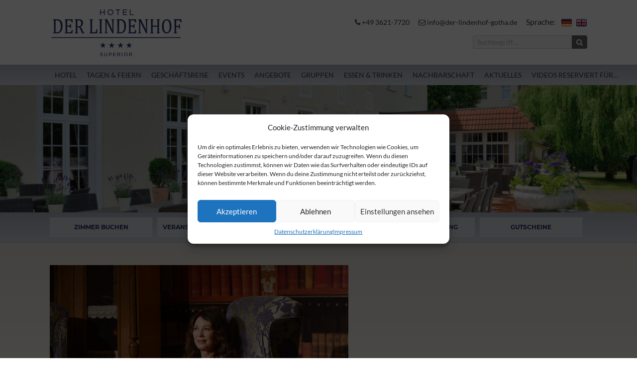

--- FILE ---
content_type: text/html; charset=UTF-8
request_url: https://der-lindenhof-gotha.de/ein-abend-mit-iris-berben-und-thomas-thieme-es-war-zauberhaft/7-_q161685_dpl_6-9_seydel_lr_3000/
body_size: 66838
content:
<!DOCTYPE html>
<!--[if lt IE 7 ]> <html lang="de-DE" class="no-js lt-ie10 lt-ie9 lt-ie8 lt-ie7"> <![endif]-->
<!--[if IE 7 ]>    <html lang="de-DE" class="no-js lt-ie10 lt-ie9 lt-ie8"> <![endif]-->
<!--[if IE 8 ]>    <html lang="de-DE" class="no-js lt-ie10 lt-ie9"> <![endif]-->
<!--[if IE 9 ]>    <html lang="de-DE" class="no-js lt-ie10"> <![endif]-->
<!--[if (gt IE 9)|!(IE)]><!--> <html lang="de-DE" class="no-js"> <!--<![endif]-->
<head>
    <meta charset="UTF-8">
	<title>7 - _Q161685_DPL_6.9_Seydel_LR_3000 - Der Lindenhof Gotha</title>
    <link href="https://der-lindenhof-gotha.de/ein-abend-mit-iris-berben-und-thomas-thieme-es-war-zauberhaft/7-_q161685_dpl_6-9_seydel_lr_3000/" rel="alternate" hreflang="de-DE" />
	<link rel="profile" href="https://gmpg.org/xfn/11">
	<link rel="pingback" href="https://der-lindenhof-gotha.de/xmlrpc.php">
	<link rel="icon" href="https://der-lindenhof-gotha.de/wp-content/themes/bootstrap/assets/images/favicon.ico" type="image/x-icon" />
	<link rel="apple-touch-icon" href="https://der-lindenhof-gotha.de/wp-content/themes/bootstrap/assets/images/apple-touch-icon-precomposed.png" />
	<meta name='robots' content='index, follow, max-image-preview:large, max-snippet:-1, max-video-preview:-1' />

	<!-- This site is optimized with the Yoast SEO plugin v22.2 - https://yoast.com/wordpress/plugins/seo/ -->
	<link rel="canonical" href="https://der-lindenhof-gotha.de/wp-content/uploads/2023/09/7-_Q161685_DPL_6.9_Seydel_LR_3000.jpg" />
	<meta property="og:locale" content="de_DE" />
	<meta property="og:type" content="article" />
	<meta property="og:title" content="7 - _Q161685_DPL_6.9_Seydel_LR_3000 - Der Lindenhof Gotha" />
	<meta property="og:url" content="https://der-lindenhof-gotha.de/wp-content/uploads/2023/09/7-_Q161685_DPL_6.9_Seydel_LR_3000.jpg" />
	<meta property="og:site_name" content="Der Lindenhof Gotha" />
	<meta property="og:image" content="https://der-lindenhof-gotha.de/ein-abend-mit-iris-berben-und-thomas-thieme-es-war-zauberhaft/7-_q161685_dpl_6-9_seydel_lr_3000" />
	<meta property="og:image:width" content="1" />
	<meta property="og:image:height" content="1" />
	<meta property="og:image:type" content="image/jpeg" />
	<meta name="twitter:card" content="summary_large_image" />
	<script type="application/ld+json" class="yoast-schema-graph">{"@context":"https://schema.org","@graph":[{"@type":"WebPage","@id":"https://der-lindenhof-gotha.de/wp-content/uploads/2023/09/7-_Q161685_DPL_6.9_Seydel_LR_3000.jpg","url":"https://der-lindenhof-gotha.de/wp-content/uploads/2023/09/7-_Q161685_DPL_6.9_Seydel_LR_3000.jpg","name":"7 - _Q161685_DPL_6.9_Seydel_LR_3000 - Der Lindenhof Gotha","isPartOf":{"@id":"https://der-lindenhof-gotha.de/#website"},"primaryImageOfPage":{"@id":"https://der-lindenhof-gotha.de/wp-content/uploads/2023/09/7-_Q161685_DPL_6.9_Seydel_LR_3000.jpg#primaryimage"},"image":{"@id":"https://der-lindenhof-gotha.de/wp-content/uploads/2023/09/7-_Q161685_DPL_6.9_Seydel_LR_3000.jpg#primaryimage"},"thumbnailUrl":"https://der-lindenhof-gotha.de/wp-content/uploads/2023/09/7-_Q161685_DPL_6.9_Seydel_LR_3000.jpg","datePublished":"2023-09-18T12:00:13+00:00","dateModified":"2023-09-18T12:00:13+00:00","breadcrumb":{"@id":"https://der-lindenhof-gotha.de/wp-content/uploads/2023/09/7-_Q161685_DPL_6.9_Seydel_LR_3000.jpg#breadcrumb"},"inLanguage":"de","potentialAction":[{"@type":"ReadAction","target":["https://der-lindenhof-gotha.de/wp-content/uploads/2023/09/7-_Q161685_DPL_6.9_Seydel_LR_3000.jpg"]}]},{"@type":"ImageObject","inLanguage":"de","@id":"https://der-lindenhof-gotha.de/wp-content/uploads/2023/09/7-_Q161685_DPL_6.9_Seydel_LR_3000.jpg#primaryimage","url":"https://der-lindenhof-gotha.de/wp-content/uploads/2023/09/7-_Q161685_DPL_6.9_Seydel_LR_3000.jpg","contentUrl":"https://der-lindenhof-gotha.de/wp-content/uploads/2023/09/7-_Q161685_DPL_6.9_Seydel_LR_3000.jpg","width":1920,"height":1281},{"@type":"BreadcrumbList","@id":"https://der-lindenhof-gotha.de/wp-content/uploads/2023/09/7-_Q161685_DPL_6.9_Seydel_LR_3000.jpg#breadcrumb","itemListElement":[{"@type":"ListItem","position":1,"name":"Startseite","item":"https://der-lindenhof-gotha.de/"},{"@type":"ListItem","position":2,"name":"Ein Abend mit Iris Berben und Thomas Thieme &#8211; es war zauberhaft!","item":"https://der-lindenhof-gotha.de/ein-abend-mit-iris-berben-und-thomas-thieme-es-war-zauberhaft/"},{"@type":"ListItem","position":3,"name":"7 &#8211; _Q161685_DPL_6.9_Seydel_LR_3000"}]},{"@type":"WebSite","@id":"https://der-lindenhof-gotha.de/#website","url":"https://der-lindenhof-gotha.de/","name":"Der Lindenhof Gotha","description":"","potentialAction":[{"@type":"SearchAction","target":{"@type":"EntryPoint","urlTemplate":"https://der-lindenhof-gotha.de/?s={search_term_string}"},"query-input":"required name=search_term_string"}],"inLanguage":"de"}]}</script>
	<!-- / Yoast SEO plugin. -->


<link rel="alternate" type="application/rss+xml" title="Der Lindenhof Gotha &raquo; Feed" href="https://der-lindenhof-gotha.de/feed/" />
<link rel="alternate" type="application/rss+xml" title="Der Lindenhof Gotha &raquo; Kommentar-Feed" href="https://der-lindenhof-gotha.de/comments/feed/" />
<link rel='stylesheet' id='wp-block-library-css' href='https://der-lindenhof-gotha.de/wp-includes/css/dist/block-library/style.min.css?ver=40039487c3fbf70fc7693d9764fa1e11' type='text/css' media='all' />
<style id='classic-theme-styles-inline-css' type='text/css'>
/*! This file is auto-generated */
.wp-block-button__link{color:#fff;background-color:#32373c;border-radius:9999px;box-shadow:none;text-decoration:none;padding:calc(.667em + 2px) calc(1.333em + 2px);font-size:1.125em}.wp-block-file__button{background:#32373c;color:#fff;text-decoration:none}
</style>
<style id='global-styles-inline-css' type='text/css'>
body{--wp--preset--color--black: #000000;--wp--preset--color--cyan-bluish-gray: #abb8c3;--wp--preset--color--white: #ffffff;--wp--preset--color--pale-pink: #f78da7;--wp--preset--color--vivid-red: #cf2e2e;--wp--preset--color--luminous-vivid-orange: #ff6900;--wp--preset--color--luminous-vivid-amber: #fcb900;--wp--preset--color--light-green-cyan: #7bdcb5;--wp--preset--color--vivid-green-cyan: #00d084;--wp--preset--color--pale-cyan-blue: #8ed1fc;--wp--preset--color--vivid-cyan-blue: #0693e3;--wp--preset--color--vivid-purple: #9b51e0;--wp--preset--gradient--vivid-cyan-blue-to-vivid-purple: linear-gradient(135deg,rgba(6,147,227,1) 0%,rgb(155,81,224) 100%);--wp--preset--gradient--light-green-cyan-to-vivid-green-cyan: linear-gradient(135deg,rgb(122,220,180) 0%,rgb(0,208,130) 100%);--wp--preset--gradient--luminous-vivid-amber-to-luminous-vivid-orange: linear-gradient(135deg,rgba(252,185,0,1) 0%,rgba(255,105,0,1) 100%);--wp--preset--gradient--luminous-vivid-orange-to-vivid-red: linear-gradient(135deg,rgba(255,105,0,1) 0%,rgb(207,46,46) 100%);--wp--preset--gradient--very-light-gray-to-cyan-bluish-gray: linear-gradient(135deg,rgb(238,238,238) 0%,rgb(169,184,195) 100%);--wp--preset--gradient--cool-to-warm-spectrum: linear-gradient(135deg,rgb(74,234,220) 0%,rgb(151,120,209) 20%,rgb(207,42,186) 40%,rgb(238,44,130) 60%,rgb(251,105,98) 80%,rgb(254,248,76) 100%);--wp--preset--gradient--blush-light-purple: linear-gradient(135deg,rgb(255,206,236) 0%,rgb(152,150,240) 100%);--wp--preset--gradient--blush-bordeaux: linear-gradient(135deg,rgb(254,205,165) 0%,rgb(254,45,45) 50%,rgb(107,0,62) 100%);--wp--preset--gradient--luminous-dusk: linear-gradient(135deg,rgb(255,203,112) 0%,rgb(199,81,192) 50%,rgb(65,88,208) 100%);--wp--preset--gradient--pale-ocean: linear-gradient(135deg,rgb(255,245,203) 0%,rgb(182,227,212) 50%,rgb(51,167,181) 100%);--wp--preset--gradient--electric-grass: linear-gradient(135deg,rgb(202,248,128) 0%,rgb(113,206,126) 100%);--wp--preset--gradient--midnight: linear-gradient(135deg,rgb(2,3,129) 0%,rgb(40,116,252) 100%);--wp--preset--font-size--small: 13px;--wp--preset--font-size--medium: 20px;--wp--preset--font-size--large: 36px;--wp--preset--font-size--x-large: 42px;--wp--preset--spacing--20: 0.44rem;--wp--preset--spacing--30: 0.67rem;--wp--preset--spacing--40: 1rem;--wp--preset--spacing--50: 1.5rem;--wp--preset--spacing--60: 2.25rem;--wp--preset--spacing--70: 3.38rem;--wp--preset--spacing--80: 5.06rem;--wp--preset--shadow--natural: 6px 6px 9px rgba(0, 0, 0, 0.2);--wp--preset--shadow--deep: 12px 12px 50px rgba(0, 0, 0, 0.4);--wp--preset--shadow--sharp: 6px 6px 0px rgba(0, 0, 0, 0.2);--wp--preset--shadow--outlined: 6px 6px 0px -3px rgba(255, 255, 255, 1), 6px 6px rgba(0, 0, 0, 1);--wp--preset--shadow--crisp: 6px 6px 0px rgba(0, 0, 0, 1);}:where(.is-layout-flex){gap: 0.5em;}:where(.is-layout-grid){gap: 0.5em;}body .is-layout-flow > .alignleft{float: left;margin-inline-start: 0;margin-inline-end: 2em;}body .is-layout-flow > .alignright{float: right;margin-inline-start: 2em;margin-inline-end: 0;}body .is-layout-flow > .aligncenter{margin-left: auto !important;margin-right: auto !important;}body .is-layout-constrained > .alignleft{float: left;margin-inline-start: 0;margin-inline-end: 2em;}body .is-layout-constrained > .alignright{float: right;margin-inline-start: 2em;margin-inline-end: 0;}body .is-layout-constrained > .aligncenter{margin-left: auto !important;margin-right: auto !important;}body .is-layout-constrained > :where(:not(.alignleft):not(.alignright):not(.alignfull)){max-width: var(--wp--style--global--content-size);margin-left: auto !important;margin-right: auto !important;}body .is-layout-constrained > .alignwide{max-width: var(--wp--style--global--wide-size);}body .is-layout-flex{display: flex;}body .is-layout-flex{flex-wrap: wrap;align-items: center;}body .is-layout-flex > *{margin: 0;}body .is-layout-grid{display: grid;}body .is-layout-grid > *{margin: 0;}:where(.wp-block-columns.is-layout-flex){gap: 2em;}:where(.wp-block-columns.is-layout-grid){gap: 2em;}:where(.wp-block-post-template.is-layout-flex){gap: 1.25em;}:where(.wp-block-post-template.is-layout-grid){gap: 1.25em;}.has-black-color{color: var(--wp--preset--color--black) !important;}.has-cyan-bluish-gray-color{color: var(--wp--preset--color--cyan-bluish-gray) !important;}.has-white-color{color: var(--wp--preset--color--white) !important;}.has-pale-pink-color{color: var(--wp--preset--color--pale-pink) !important;}.has-vivid-red-color{color: var(--wp--preset--color--vivid-red) !important;}.has-luminous-vivid-orange-color{color: var(--wp--preset--color--luminous-vivid-orange) !important;}.has-luminous-vivid-amber-color{color: var(--wp--preset--color--luminous-vivid-amber) !important;}.has-light-green-cyan-color{color: var(--wp--preset--color--light-green-cyan) !important;}.has-vivid-green-cyan-color{color: var(--wp--preset--color--vivid-green-cyan) !important;}.has-pale-cyan-blue-color{color: var(--wp--preset--color--pale-cyan-blue) !important;}.has-vivid-cyan-blue-color{color: var(--wp--preset--color--vivid-cyan-blue) !important;}.has-vivid-purple-color{color: var(--wp--preset--color--vivid-purple) !important;}.has-black-background-color{background-color: var(--wp--preset--color--black) !important;}.has-cyan-bluish-gray-background-color{background-color: var(--wp--preset--color--cyan-bluish-gray) !important;}.has-white-background-color{background-color: var(--wp--preset--color--white) !important;}.has-pale-pink-background-color{background-color: var(--wp--preset--color--pale-pink) !important;}.has-vivid-red-background-color{background-color: var(--wp--preset--color--vivid-red) !important;}.has-luminous-vivid-orange-background-color{background-color: var(--wp--preset--color--luminous-vivid-orange) !important;}.has-luminous-vivid-amber-background-color{background-color: var(--wp--preset--color--luminous-vivid-amber) !important;}.has-light-green-cyan-background-color{background-color: var(--wp--preset--color--light-green-cyan) !important;}.has-vivid-green-cyan-background-color{background-color: var(--wp--preset--color--vivid-green-cyan) !important;}.has-pale-cyan-blue-background-color{background-color: var(--wp--preset--color--pale-cyan-blue) !important;}.has-vivid-cyan-blue-background-color{background-color: var(--wp--preset--color--vivid-cyan-blue) !important;}.has-vivid-purple-background-color{background-color: var(--wp--preset--color--vivid-purple) !important;}.has-black-border-color{border-color: var(--wp--preset--color--black) !important;}.has-cyan-bluish-gray-border-color{border-color: var(--wp--preset--color--cyan-bluish-gray) !important;}.has-white-border-color{border-color: var(--wp--preset--color--white) !important;}.has-pale-pink-border-color{border-color: var(--wp--preset--color--pale-pink) !important;}.has-vivid-red-border-color{border-color: var(--wp--preset--color--vivid-red) !important;}.has-luminous-vivid-orange-border-color{border-color: var(--wp--preset--color--luminous-vivid-orange) !important;}.has-luminous-vivid-amber-border-color{border-color: var(--wp--preset--color--luminous-vivid-amber) !important;}.has-light-green-cyan-border-color{border-color: var(--wp--preset--color--light-green-cyan) !important;}.has-vivid-green-cyan-border-color{border-color: var(--wp--preset--color--vivid-green-cyan) !important;}.has-pale-cyan-blue-border-color{border-color: var(--wp--preset--color--pale-cyan-blue) !important;}.has-vivid-cyan-blue-border-color{border-color: var(--wp--preset--color--vivid-cyan-blue) !important;}.has-vivid-purple-border-color{border-color: var(--wp--preset--color--vivid-purple) !important;}.has-vivid-cyan-blue-to-vivid-purple-gradient-background{background: var(--wp--preset--gradient--vivid-cyan-blue-to-vivid-purple) !important;}.has-light-green-cyan-to-vivid-green-cyan-gradient-background{background: var(--wp--preset--gradient--light-green-cyan-to-vivid-green-cyan) !important;}.has-luminous-vivid-amber-to-luminous-vivid-orange-gradient-background{background: var(--wp--preset--gradient--luminous-vivid-amber-to-luminous-vivid-orange) !important;}.has-luminous-vivid-orange-to-vivid-red-gradient-background{background: var(--wp--preset--gradient--luminous-vivid-orange-to-vivid-red) !important;}.has-very-light-gray-to-cyan-bluish-gray-gradient-background{background: var(--wp--preset--gradient--very-light-gray-to-cyan-bluish-gray) !important;}.has-cool-to-warm-spectrum-gradient-background{background: var(--wp--preset--gradient--cool-to-warm-spectrum) !important;}.has-blush-light-purple-gradient-background{background: var(--wp--preset--gradient--blush-light-purple) !important;}.has-blush-bordeaux-gradient-background{background: var(--wp--preset--gradient--blush-bordeaux) !important;}.has-luminous-dusk-gradient-background{background: var(--wp--preset--gradient--luminous-dusk) !important;}.has-pale-ocean-gradient-background{background: var(--wp--preset--gradient--pale-ocean) !important;}.has-electric-grass-gradient-background{background: var(--wp--preset--gradient--electric-grass) !important;}.has-midnight-gradient-background{background: var(--wp--preset--gradient--midnight) !important;}.has-small-font-size{font-size: var(--wp--preset--font-size--small) !important;}.has-medium-font-size{font-size: var(--wp--preset--font-size--medium) !important;}.has-large-font-size{font-size: var(--wp--preset--font-size--large) !important;}.has-x-large-font-size{font-size: var(--wp--preset--font-size--x-large) !important;}
.wp-block-navigation a:where(:not(.wp-element-button)){color: inherit;}
:where(.wp-block-post-template.is-layout-flex){gap: 1.25em;}:where(.wp-block-post-template.is-layout-grid){gap: 1.25em;}
:where(.wp-block-columns.is-layout-flex){gap: 2em;}:where(.wp-block-columns.is-layout-grid){gap: 2em;}
.wp-block-pullquote{font-size: 1.5em;line-height: 1.6;}
</style>
<link rel='stylesheet' id='cmplz-general-css' href='https://der-lindenhof-gotha.de/wp-content/plugins/complianz-gdpr/assets/css/cookieblocker.min.css?ver=1710493261' type='text/css' media='all' />
<link rel='stylesheet' id='custom-style-css' href='https://der-lindenhof-gotha.de/wp-content/themes/bootstrap/style.css?ver=40039487c3fbf70fc7693d9764fa1e11' type='text/css' media='all' />
<script type="text/javascript" src="https://der-lindenhof-gotha.de/wp-includes/js/jquery/jquery.min.js?ver=3.7.1" id="jquery-core-js"></script>
<!--[if lt IE 9]>
<script type="text/javascript" src="https://der-lindenhof-gotha.de/wp-content/themes/bootstrap/assets/js/html5.js?ver=1" id="html5-js"></script>
<![endif]-->
<!--[if lt IE 9]>
<script type="text/javascript" src="https://der-lindenhof-gotha.de/wp-content/themes/bootstrap/assets/js/respond.min.js?ver=1" id="respond-js"></script>
<![endif]-->
<script type="text/javascript" src="https://der-lindenhof-gotha.de/wp-content/themes/bootstrap/assets/js/TweenMax.min.js?ver=1" id="tweenmax-js"></script>
<script type="text/javascript" src="https://der-lindenhof-gotha.de/wp-content/themes/bootstrap/assets/js/ScrollMagic.min.js?ver=1" id="scrollomagic-js"></script>
<script type="text/javascript" src="https://der-lindenhof-gotha.de/wp-content/themes/bootstrap/assets/js/animation.gsap.js?ver=1" id="gsapplugin-js"></script>
<link rel="https://api.w.org/" href="https://der-lindenhof-gotha.de/wp-json/" /><link rel="alternate" type="application/json" href="https://der-lindenhof-gotha.de/wp-json/wp/v2/media/9741" /><link rel="EditURI" type="application/rsd+xml" title="RSD" href="https://der-lindenhof-gotha.de/xmlrpc.php?rsd" />
<link rel="alternate" type="application/json+oembed" href="https://der-lindenhof-gotha.de/wp-json/oembed/1.0/embed?url=https%3A%2F%2Fder-lindenhof-gotha.de%2Fein-abend-mit-iris-berben-und-thomas-thieme-es-war-zauberhaft%2F7-_q161685_dpl_6-9_seydel_lr_3000%2F" />
<link rel="alternate" type="text/xml+oembed" href="https://der-lindenhof-gotha.de/wp-json/oembed/1.0/embed?url=https%3A%2F%2Fder-lindenhof-gotha.de%2Fein-abend-mit-iris-berben-und-thomas-thieme-es-war-zauberhaft%2F7-_q161685_dpl_6-9_seydel_lr_3000%2F&#038;format=xml" />
<script type="text/javascript">document.documentElement.className += " js";</script>
			<style>.cmplz-hidden {
					display: none !important;
				}</style>    <meta name="language" content="de" />
    <meta name="resource type" content="document" />
    <meta name="revisit-after" content="21 days" />
    <meta name="rating" content="safe for kids" />
    <meta name="classification" content="internet" />
    <meta name="page-topic" content="internet" />
    <meta name="viewport" content="width=device-width, initial-scale=1, minimum-scale=1.0, minimal-ui">
    </head>

<body data-rsssl=1 data-cmplz=1 class="attachment attachment-template-default single single-attachment postid-9741 attachmentid-9741 attachment-jpeg no-sidebar" id="body">

    <div class="stickwrap" id="stickwrap">
        <div class="sticked">
            <div class="header py-sm-2">
                <div class="container">
                    <div class="row no-gutters">
                        <div class="col-12 col-md-9 col-lg-8 push-md-3 push-lg-4 mb-sm-2 mb-md-0 align-self-center">

                            <div class="text-center text-md-right pt-1 pt-sm-0">
                                <ul class="list-inline list-unstyled mb-0 px-1 px-sm-0 pb-1 pb-sm-0">
                                    <li class="text-sm d-inline-block mb-1 mb-sm-0 mr-1 mr-sm-2"><a href="tel:+493621-7720" class="text-color"><i class="fa fa-phone"></i> +49 3621-7720</a> </li>
                                    <li class="text-sm d-inline-block mb-1 mb-sm-0 mr-1 mr-sm-2 hidden-xs-down"><a href="mailto:info@der-lindenhof-gotha.de" class="text-color"><i class="fa fa-envelope-o"></i> info@der-lindenhof-gotha.de</a> </li>

                                    <li>Sprache:</li>
                                                <li class="d-inline-block pl-1"><a href="https://der-lindenhof-gotha.de/"><img src="https://der-lindenhof-gotha.de/wp-content/polylang/de_DE.png" alt="DE"/></a></li><li class="d-inline-block pl-1"><a href="https://der-lindenhof-gotha.de/en/homepage/"><img src="https://der-lindenhof-gotha.de/wp-content/polylang/en_US.png" alt="EN"/></a></li>                                </ul>
                            </div>
                            <div class="text-right hidden-sm-down">
                                <div class="row row-fixed pt-2">
                                    <div class="col-12 col-md-6 col-lg-4 offset-lg-4">
                                                                            </div>
                                    <div class="col-12 col-md-6 col-lg-4">
                                        <div class="quicksearch-desktop">

                                            <form action="https://der-lindenhof-gotha.de/" method="get">
                                                <div class="input-group input-group-sm bg-faded">
                                                    <input name="s" type="text" class="form-control bg-faded" placeholder="Suchbegriff…">
                                                    <span class="input-group-btn"><button class="btn btn-grey"><i class="fa fa-search"></i> </button></span>
                                                </div>
                                            </form>

                                        </div>
                                    </div>
                                </div>
                            </div>

                        </div>
                        <div class="col-8 offset-2 offset-sm-0 pull-md-9 pull-lg-8 col-sm-4 col-md-3 col-lg-4 align-self-center">
                            <a href="https://der-lindenhof-gotha.de/" class="logo d-block text-center text-sm-left px-2 py-2 py-sm-0 px-sm-0"><img id="logoimg" src="https://der-lindenhof-gotha.de/wp-content/themes/bootstrap/assets/images/logo.png" alt="Der Lindenhof Gotha" class="img-fluid mx-auto"></a>
                        </div>
                        <div class="col-2 push-sm-6 text-right align-self-center hidden-md-up">
                            <a href="#" class="toggle_navi text-color"><i class="fa fa-navicon fa-2x"></i></a>
                        </div>
                        <div class="pt-1 hidden-sm-down hidden-lg-up">
                            <a href="#" class="toggle_navi md_only text-color"><i class="fa fa-navicon fa-lg"></i> <span class="text-lg d-inline-block">Navigation öffnen</span></a>
                        </div>
                    </div>
                </div>
            </div>
            <div class="navi">
                <div class="maybe_container">
                    <div id="nav" class="menu-hauptnavigation-container"><ul id="menu-hauptnavigation" class="list-unstyled clearfix mb-0"><li id="menu-item-211" class="menu-item menu-item-type-post_type menu-item-object-page menu-item-has-children menu-item-211"><a href="https://der-lindenhof-gotha.de/hotel-in-gotha/">Hotel</a>
<ul class="sub-menu">
	<li id="menu-item-743" class="menu-item menu-item-type-post_type menu-item-object-page menu-item-743"><a href="https://der-lindenhof-gotha.de/lage/">Lage</a></li>
	<li id="menu-item-737" class="menu-item menu-item-type-post_type menu-item-object-page menu-item-737"><a href="https://der-lindenhof-gotha.de/service/">Service</a></li>
	<li id="menu-item-739" class="menu-item menu-item-type-post_type menu-item-object-page menu-item-739"><a href="https://der-lindenhof-gotha.de/preise/">Preise</a></li>
	<li id="menu-item-740" class="menu-item menu-item-type-post_type menu-item-object-page menu-item-740"><a href="https://der-lindenhof-gotha.de/zimmer-kostenfreies-wlan/">Zimmer</a></li>
	<li id="menu-item-742" class="menu-item menu-item-type-post_type menu-item-object-page menu-item-742"><a href="https://der-lindenhof-gotha.de/team/">Ihre Gastgeber</a></li>
	<li id="menu-item-2240" class="menu-item menu-item-type-post_type menu-item-object-page menu-item-2240"><a href="https://der-lindenhof-gotha.de/bilder-gotha-hotel/">Bilder</a></li>
	<li id="menu-item-10833" class="menu-item menu-item-type-post_type menu-item-object-page menu-item-10833"><a href="https://der-lindenhof-gotha.de/beauty-balance/">Beauty &#038; Balance</a></li>
	<li id="menu-item-744" class="menu-item menu-item-type-post_type menu-item-object-page menu-item-744"><a href="https://der-lindenhof-gotha.de/gaestebewertungen/">Gästemeinungen</a></li>
	<li id="menu-item-741" class="menu-item menu-item-type-post_type menu-item-object-page menu-item-741"><a href="https://der-lindenhof-gotha.de/jobs-in-gotha/">Karriere</a></li>
	<li id="menu-item-218" class="menu-item menu-item-type-post_type menu-item-object-page menu-item-218"><a href="https://der-lindenhof-gotha.de/kontakt/">Kontakt</a></li>
	<li id="menu-item-4531" class="menu-item menu-item-type-post_type menu-item-object-page menu-item-4531"><a href="https://der-lindenhof-gotha.de/informationen-des-reisenden-bei-einer-pauschalreise/">Informationen des Reisenden bei einer Pauschalreise</a></li>
</ul>
</li>
<li id="menu-item-207" class="menu-item menu-item-type-post_type menu-item-object-page menu-item-has-children menu-item-207"><a href="https://der-lindenhof-gotha.de/tagungsraum-in-gotha/">Tagen &#038; Feiern</a>
<ul class="sub-menu">
	<li id="menu-item-4108" class="menu-item menu-item-type-post_type menu-item-object-page menu-item-4108"><a href="https://der-lindenhof-gotha.de/feste-feiern/">Feste feiern</a></li>
	<li id="menu-item-5651" class="menu-item menu-item-type-post_type menu-item-object-page menu-item-5651"><a href="https://der-lindenhof-gotha.de/hochzeit-romantisch/">Hochzeit</a></li>
	<li id="menu-item-6475" class="menu-item menu-item-type-post_type menu-item-object-page menu-item-6475"><a href="https://der-lindenhof-gotha.de/silberhochzeit-oder-goldene-hochzeit/">Silber- und Goldhochzeit</a></li>
	<li id="menu-item-6330" class="menu-item menu-item-type-post_type menu-item-object-page menu-item-6330"><a href="https://der-lindenhof-gotha.de/geburtstag/">Geburtstag</a></li>
	<li id="menu-item-4258" class="menu-item menu-item-type-post_type menu-item-object-post menu-item-4258"><a href="https://der-lindenhof-gotha.de/trauerfeier/">Trauerfeier</a></li>
	<li id="menu-item-3919" class="menu-item menu-item-type-post_type menu-item-object-page menu-item-3919"><a href="https://der-lindenhof-gotha.de/tagungsraum-in-gotha/weihnachtsangebot/">Weihnachtsfeier</a></li>
	<li id="menu-item-745" class="menu-item menu-item-type-post_type menu-item-object-page menu-item-745"><a href="https://der-lindenhof-gotha.de/tagungsangebote/">Tagungsangebote</a></li>
	<li id="menu-item-2319" class="menu-item menu-item-type-post_type menu-item-object-page menu-item-2319"><a href="https://der-lindenhof-gotha.de/tagungsraeume/">Tagungsräume</a></li>
	<li id="menu-item-490" class="menu-item menu-item-type-post_type menu-item-object-page menu-item-490"><a href="https://der-lindenhof-gotha.de/rahmenprogramme/">Rahmenprogramme</a></li>
	<li id="menu-item-6699" class="menu-item menu-item-type-post_type menu-item-object-page menu-item-6699"><a href="https://der-lindenhof-gotha.de/tagungsblog/">Tagungsblog</a></li>
</ul>
</li>
<li id="menu-item-747" class="menu-item menu-item-type-post_type menu-item-object-page menu-item-has-children menu-item-747"><a href="https://der-lindenhof-gotha.de/geschaeftsreise/">Geschäftsreise</a>
<ul class="sub-menu">
	<li id="menu-item-748" class="menu-item menu-item-type-post_type menu-item-object-page menu-item-748"><a href="https://der-lindenhof-gotha.de/firmen-im-umfeld/">Firmen im Umfeld</a></li>
</ul>
</li>
<li id="menu-item-1046" class="menu-item menu-item-type-post_type menu-item-object-page menu-item-has-children menu-item-1046"><a href="https://der-lindenhof-gotha.de/events-in-gotha/">Events</a>
<ul class="sub-menu">
	<li id="menu-item-1179" class="menu-item menu-item-type-post_type menu-item-object-page menu-item-1179"><a href="https://der-lindenhof-gotha.de/veranstaltungsrueckblick/">Veranstaltungsrückblick</a></li>
</ul>
</li>
<li id="menu-item-206" class="kurzurlaub menu-item menu-item-type-post_type menu-item-object-page menu-item-has-children menu-item-206"><a href="https://der-lindenhof-gotha.de/kurzurlaub-in-gotha/">Angebote</a>
<ul class="sub-menu">
	<li id="menu-item-11067" class="menu-item menu-item-type-post_type menu-item-object-page menu-item-11067"><a href="https://der-lindenhof-gotha.de/silvester/">Silvester 2025</a></li>
	<li id="menu-item-4448" class="menu-item menu-item-type-post_type menu-item-object-page menu-item-4448"><a href="https://der-lindenhof-gotha.de/kinderfreundliches-hotel-fuer-familien-in-gotha/">Familienurlaub</a></li>
	<li id="menu-item-8346" class="menu-item menu-item-type-post_type menu-item-object-page menu-item-8346"><a href="https://der-lindenhof-gotha.de/feiertage/">Feiertage</a></li>
	<li id="menu-item-1112" class="menu-item menu-item-type-post_type menu-item-object-page menu-item-1112"><a href="https://der-lindenhof-gotha.de/zeit-zu-zweit/">Zeit zu Zweit</a></li>
	<li id="menu-item-8269" class="menu-item menu-item-type-post_type menu-item-object-page menu-item-8269"><a href="https://der-lindenhof-gotha.de/kurzurlaub/">Kurzurlaub</a></li>
	<li id="menu-item-10910" class="menu-item menu-item-type-post_type menu-item-object-page menu-item-10910"><a href="https://der-lindenhof-gotha.de/wellness/">Wellness</a></li>
	<li id="menu-item-1130" class="menu-item menu-item-type-post_type menu-item-object-page menu-item-1130"><a href="https://der-lindenhof-gotha.de/sport/">Sport</a></li>
</ul>
</li>
<li id="menu-item-3843" class="menu-item menu-item-type-post_type menu-item-object-page menu-item-3843"><a href="https://der-lindenhof-gotha.de/gruppen/">Gruppen</a></li>
<li id="menu-item-220" class="menu-item menu-item-type-post_type menu-item-object-page menu-item-has-children menu-item-220"><a href="https://der-lindenhof-gotha.de/restaurant-in-gotha/">Essen &#038; Trinken</a>
<ul class="sub-menu">
	<li id="menu-item-751" class="menu-item menu-item-type-post_type menu-item-object-page menu-item-751"><a href="https://der-lindenhof-gotha.de/oeffnungszeiten/">Öffnungszeiten</a></li>
	<li id="menu-item-9731" class="menu-item menu-item-type-post_type menu-item-object-page menu-item-9731"><a href="https://der-lindenhof-gotha.de/speisekarte/">Speisekarte</a></li>
	<li id="menu-item-10996" class="menu-item menu-item-type-post_type menu-item-object-page menu-item-10996"><a href="https://der-lindenhof-gotha.de/gans-z-besonders-viel-genuss-in-der-winterzeit/">Gans (z) besonders viel Genuss in der Winterzeit</a></li>
	<li id="menu-item-10126" class="menu-item menu-item-type-post_type menu-item-object-page menu-item-10126"><a href="https://der-lindenhof-gotha.de/kids-menu/">Kinder Menü</a></li>
	<li id="menu-item-750" class="menu-item menu-item-type-post_type menu-item-object-page menu-item-750"><a href="https://der-lindenhof-gotha.de/langschlaeferfruehstueck/">Frühstück</a></li>
</ul>
</li>
<li id="menu-item-753" class="menu-item menu-item-type-post_type menu-item-object-page menu-item-has-children menu-item-753"><a href="https://der-lindenhof-gotha.de/gotha-erleben/">Nachbarschaft</a>
<ul class="sub-menu">
	<li id="menu-item-754" class="menu-item menu-item-type-post_type menu-item-object-page menu-item-754"><a href="https://der-lindenhof-gotha.de/sehenswuerdigkeiten/">Sehenswürdigkeiten</a></li>
	<li id="menu-item-2917" class="menu-item menu-item-type-post_type menu-item-object-page menu-item-2917"><a href="https://der-lindenhof-gotha.de/ausflugstipps/">Ausflugstipps</a></li>
	<li id="menu-item-2808" class="menu-item menu-item-type-post_type menu-item-object-post menu-item-2808"><a href="https://der-lindenhof-gotha.de/hotel-fuer-jogger-und-wanderer/">Laufen, Wandern &#038; Rad fahren</a></li>
</ul>
</li>
<li id="menu-item-1253" class="menu-item menu-item-type-post_type menu-item-object-page menu-item-has-children menu-item-1253"><a href="https://der-lindenhof-gotha.de/aktuelles/">Aktuelles</a>
<ul class="sub-menu">
	<li id="menu-item-6698" class="menu-item menu-item-type-post_type menu-item-object-page menu-item-6698"><a href="https://der-lindenhof-gotha.de/tagungsblog/">Tagungsblog</a></li>
</ul>
</li>
<li id="menu-item-7384" class="menu-item menu-item-type-post_type menu-item-object-page menu-item-7384"><a href="https://der-lindenhof-gotha.de/reserviert-fuer/">Videos Reserviert für…</a></li>
</ul></div>                </div>
            </div>
        </div>
    </div>
    <div class="static-header">
        <style>
                    @media (min-width: 0) {
                    #slider_static_header .slide-item0 .link {
                        /* Format: medium */
                        background-image: url("https://der-lindenhof-gotha.de/wp-content/uploads/2017/10/BW-Lindenhof-0616-079-600x600.jpg") !important;
                    }
                }
                                @media (min-width: 577px) {
                    #slider_static_header .slide-item0 .link {
                        /* Format: slider_md */
                        background-image: url("https://der-lindenhof-gotha.de/wp-content/uploads/2017/10/BW-Lindenhof-0616-079-650x500.jpg") !important;
                    }
                }
                                @media (min-width: 768px) {
                    #slider_static_header .slide-item0 .link {
                        /* Format: slider_lg */
                        background-image: url("https://der-lindenhof-gotha.de/wp-content/uploads/2017/10/BW-Lindenhof-0616-079-1000x340.jpg") !important;
                    }
                }
                                @media (min-width: 993px) {
                    #slider_static_header .slide-item0 .link {
                        /* Format: slider_lg */
                        background-image: url("https://der-lindenhof-gotha.de/wp-content/uploads/2017/10/BW-Lindenhof-0616-079-1000x340.jpg") !important;
                    }
                }
                                @media (min-width: 1201px) {
                    #slider_static_header .slide-item0 .link {
                        /* Format: slider_xl */
                        background-image: url("https://der-lindenhof-gotha.de/wp-content/uploads/2017/10/BW-Lindenhof-0616-079-1920x600.jpg") !important;
                    }
                }
                    </style>
        <div class="slider-wrapper swiper mx-auto" id="slider_static_header"  data-effect="slide">
        <div class="slider swiper-container embed-responsive embed-responsive-xs-16by9 embed-responsive-sm-20p embed-responsive-md-20p">
                        <div class="embed-responsive-item swiper-wrapper">
                                <div class="slider-item swiper-slide text-inverse caption-box-inline slide-item0">
                    <div class="link w-100 h-100 swiper-lazy" data-background="https://der-lindenhof-gotha.de/wp-content/uploads/2017/10/BW-Lindenhof-0616-079-1920x600.jpg" data-size="1920x600">
                        <div class="swiper-lazy-preloader swiper-lazy-preloader-white"></div>
                        <div class="text w-100 h-100">
                            <div class="d-table w-100 h-100">
                                <div class="d-table-cell align-middle box-sizing">
                                    <div class="maybe_container">
                                        <div class="row">
                                            <div class="col-12">
                                                                                            </div>
                                        </div>
                                    </div>
                                </div>
                            </div>
                        </div>
                        <div class="curtain"></div>
                    </div>
                </div>
                            </div>
                    </div>
            </div>
        </div>

    <div id="actionbarcontainer" class="w-100">
    <div class="actionbar text-center w-100" id="actionbar">

        <div class="container">
            <div class="menu-blaue-leiste-container"><ul id="menu-blaue-leiste" class="list-unstyled list-inline clearfix mb-0"><li id="menu-item-221" class="menu-item menu-item-type-custom menu-item-object-custom menu-item-221"><a target="_blank" rel="noopener" href="https://onepagebooking.com/bewelinde?lang=de">ZIMMER BUCHEN</a></li>
<li id="menu-item-7046" class="menu-item menu-item-type-post_type menu-item-object-page menu-item-7046"><a href="https://der-lindenhof-gotha.de/die-schnelle-tagungsanfrage/">VERANSTALTUNG ANFRAGEN</a></li>
<li id="menu-item-223" class="menu-item menu-item-type-custom menu-item-object-custom menu-item-223"><a href="https://der-lindenhof-gotha.de/events-in-gotha">EVENT TICKETS</a></li>
<li id="menu-item-7843" class="menu-item menu-item-type-post_type menu-item-object-page menu-item-7843"><a href="https://der-lindenhof-gotha.de/tischreservierung-2/">TISCHRESERVIERUNG</a></li>
<li id="menu-item-1317" class="menu-item menu-item-type-post_type menu-item-object-page menu-item-1317"><a href="https://der-lindenhof-gotha.de/geschenkgutschein/">GUTSCHEINE</a></li>
</ul></div>        </div>
    </div>
</div>
    <div class="layout pt-2 pt-lg-4 content_wrapper">
            <div class="container">
        <div class="mb-4">
                <div class="clearfix the_content"><p class="attachment"><a href='https://der-lindenhof-gotha.de/wp-content/uploads/2023/09/7-_Q161685_DPL_6.9_Seydel_LR_3000.jpg'><img fetchpriority="high" decoding="async" width="600" height="600" src="https://der-lindenhof-gotha.de/wp-content/uploads/2023/09/7-_Q161685_DPL_6.9_Seydel_LR_3000-600x600.jpg" class="attachment-medium size-medium" alt="" /></a></p>
</div>
                
<div id="comments" class="mb-4">
    	<div class="row">
		<div class="col-12">
    		</div>
	</div>
</div><!-- #comments .comments-area -->        </div>
        </div>
            </div>

    <div class="layout pb-5p pt-2 pt-md-4 footer">
        <div class="container">
            <div class="row-fixed">
                <div class="col-12 col-sm-6 col-lg-3">
                    <div class="menu-hauptnavigation-container"><div class="font-weight-bold mb-1 text-truncate toggle-next-navi font-serif">Navigation</div><ul id="menu-hauptnavigation-1" class="list-unstyled hidden-xs-down"><li class="menu-item menu-item-type-post_type menu-item-object-page menu-item-211"><a href="https://der-lindenhof-gotha.de/hotel-in-gotha/">Hotel</a></li>
<li class="menu-item menu-item-type-post_type menu-item-object-page menu-item-207"><a href="https://der-lindenhof-gotha.de/tagungsraum-in-gotha/">Tagen &#038; Feiern</a></li>
<li class="menu-item menu-item-type-post_type menu-item-object-page menu-item-747"><a href="https://der-lindenhof-gotha.de/geschaeftsreise/">Geschäftsreise</a></li>
<li class="menu-item menu-item-type-post_type menu-item-object-page menu-item-1046"><a href="https://der-lindenhof-gotha.de/events-in-gotha/">Events</a></li>
<li class="kurzurlaub menu-item menu-item-type-post_type menu-item-object-page menu-item-206"><a href="https://der-lindenhof-gotha.de/kurzurlaub-in-gotha/">Angebote</a></li>
<li class="menu-item menu-item-type-post_type menu-item-object-page menu-item-3843"><a href="https://der-lindenhof-gotha.de/gruppen/">Gruppen</a></li>
<li class="menu-item menu-item-type-post_type menu-item-object-page menu-item-220"><a href="https://der-lindenhof-gotha.de/restaurant-in-gotha/">Essen &#038; Trinken</a></li>
<li class="menu-item menu-item-type-post_type menu-item-object-page menu-item-753"><a href="https://der-lindenhof-gotha.de/gotha-erleben/">Nachbarschaft</a></li>
<li class="menu-item menu-item-type-post_type menu-item-object-page menu-item-1253"><a href="https://der-lindenhof-gotha.de/aktuelles/">Aktuelles</a></li>
<li class="menu-item menu-item-type-post_type menu-item-object-page menu-item-7384"><a href="https://der-lindenhof-gotha.de/reserviert-fuer/">Videos Reserviert für…</a></li>
</ul></div>                </div>
                <div class="col-12 col-sm-6 col-lg-3">
                    <div class="menu-mehr-container"><div class="font-weight-bold mb-1 text-truncate toggle-next-navi font-serif">Mehr</div><ul id="menu-mehr" class="list-unstyled hidden-xs-down"><li id="menu-item-1917" class="menu-item menu-item-type-post_type menu-item-object-page menu-item-1917"><a href="https://der-lindenhof-gotha.de/lage/">Lage</a></li>
<li id="menu-item-1918" class="menu-item menu-item-type-post_type menu-item-object-page menu-item-1918"><a href="https://der-lindenhof-gotha.de/preise/">Preise</a></li>
<li id="menu-item-1919" class="menu-item menu-item-type-post_type menu-item-object-page menu-item-1919"><a href="https://der-lindenhof-gotha.de/zimmer-kostenfreies-wlan/">Zimmer</a></li>
<li id="menu-item-640" class="menu-item menu-item-type-post_type menu-item-object-page menu-item-640"><a href="https://der-lindenhof-gotha.de/gaestebewertungen/">Gästemeinungen</a></li>
<li id="menu-item-636" class="menu-item menu-item-type-post_type menu-item-object-page menu-item-636"><a href="https://der-lindenhof-gotha.de/service/">Serviceleistungen</a></li>
<li id="menu-item-4191" class="menu-item menu-item-type-post_type menu-item-object-post menu-item-4191"><a href="https://der-lindenhof-gotha.de/hochzeiten/">Hochzeiten</a></li>
<li id="menu-item-2251" class="menu-item menu-item-type-post_type menu-item-object-page menu-item-2251"><a href="https://der-lindenhof-gotha.de/bilder-gotha-hotel/">Bilder</a></li>
<li id="menu-item-523" class="menu-item menu-item-type-post_type menu-item-object-page menu-item-523"><a href="https://der-lindenhof-gotha.de/jobs-in-gotha/">Karriere</a></li>
<li id="menu-item-1916" class="menu-item menu-item-type-post_type menu-item-object-page menu-item-1916"><a href="https://der-lindenhof-gotha.de/kontakt/">Kontakt</a></li>
<li id="menu-item-518" class="menu-item menu-item-type-post_type menu-item-object-page menu-item-518"><a href="https://der-lindenhof-gotha.de/agb-hotel-gotha/">AGB</a></li>
<li id="menu-item-238" class="menu-item menu-item-type-post_type menu-item-object-page menu-item-238"><a href="https://der-lindenhof-gotha.de/impressum/">Impressum</a></li>
<li id="menu-item-3166" class="menu-item menu-item-type-post_type menu-item-object-page menu-item-privacy-policy menu-item-3166"><a rel="privacy-policy" href="https://der-lindenhof-gotha.de/datenschutzerklaerung/">Datenschutzerklärung</a></li>
<li id="menu-item-9570" class="menu-item menu-item-type-post_type menu-item-object-page menu-item-9570"><a href="https://der-lindenhof-gotha.de/cookie-policy-eu/">Cookie Policy (EU)</a></li>
</ul></div>                </div>
                <div class="col-12 col-sm-6 col-lg-3">
                    <div class="font-weight-bold mb-1 text-truncate toggle-next-navi font-serif">Kontakt</div>
                    <div class="row no-gutters mb-1">
                        <div class="col-1 col-md-2 col-xl-2">
                            <i class="fa fa-fw fa-lg fa-map-marker"></i>
                        </div>
                        <div class="col-11 col-md-10 col-xl-10">
                            Der Lindenhof Gotha<br>
                            Schöne Aussicht 5<br>
                            99867 Gotha                        </div>
                    </div>
                    <div class="row no-gutters mb-1">
                        <div class="col-1 col-md-2 col-xl-2">
                            <i class="fa fa-fw fa-lg fa-phone"></i>
                        </div>
                        <div class="col-11 col-md-10 col-xl-10">
                            <a href="tel:+493621-7720">+49 3621-7720</a>
                        </div>
                    </div>
                    <div class="row no-gutters mb-1">
                        <div class="col-1 col-md-2 col-xl-2">
                            <i class="fa fa-fw fa-lg fa-envelope"></i>
                        </div>
                        <div class="col-11 col-md-10 col-xl-10">
                            <a class="d-block text-truncate" href="mailto:info@der-lindenhof-gotha.de">info@der-lindenhof-gotha.de</a>
                        </div>
                    </div>
                    <div class="row no-gutters mb-1">
                        <div class="col-1 col-md-2 col-xl-2">
                            <i class="fa fa-fw fa-lg fa-link"></i>
                        </div>
                        <div class="col-11 col-md-10 col-xl-10">
                            <a class="d-block text-truncate" href="https://www.der-lindenhof-gotha.de">www.der-lindenhof-gotha.de</a>
                        </div>
                    </div>
                </div>
                <div class="col-12 col-sm-6 col-lg-3">
                                    </div>
            </div>
        </div>
    </div>
    <div class="layout pb-3 pt-3 absfooter">
        <div class="container">
            <p class="text-center text-sm mb-0">Copyrights © 2025 Der Lindenhof Gotha. All Rights reserved.</p>
        </div>
    </div>
    <div id="is_smartphone"></div>

<!-- Consent Management powered by Complianz | GDPR/CCPA Cookie Consent https://wordpress.org/plugins/complianz-gdpr -->
<div id="cmplz-cookiebanner-container"><div class="cmplz-cookiebanner cmplz-hidden banner-1 bottom-right-view-preferences optin cmplz-center cmplz-categories-type-view-preferences" aria-modal="true" data-nosnippet="true" role="dialog" aria-live="polite" aria-labelledby="cmplz-header-1-optin" aria-describedby="cmplz-message-1-optin">
	<div class="cmplz-header">
		<div class="cmplz-logo"></div>
		<div class="cmplz-title" id="cmplz-header-1-optin">Cookie-Zustimmung verwalten</div>
		<div class="cmplz-close" tabindex="0" role="button" aria-label="Dialog schließen">
			<svg aria-hidden="true" focusable="false" data-prefix="fas" data-icon="times" class="svg-inline--fa fa-times fa-w-11" role="img" xmlns="http://www.w3.org/2000/svg" viewBox="0 0 352 512"><path fill="currentColor" d="M242.72 256l100.07-100.07c12.28-12.28 12.28-32.19 0-44.48l-22.24-22.24c-12.28-12.28-32.19-12.28-44.48 0L176 189.28 75.93 89.21c-12.28-12.28-32.19-12.28-44.48 0L9.21 111.45c-12.28 12.28-12.28 32.19 0 44.48L109.28 256 9.21 356.07c-12.28 12.28-12.28 32.19 0 44.48l22.24 22.24c12.28 12.28 32.2 12.28 44.48 0L176 322.72l100.07 100.07c12.28 12.28 32.2 12.28 44.48 0l22.24-22.24c12.28-12.28 12.28-32.19 0-44.48L242.72 256z"></path></svg>
		</div>
	</div>

	<div class="cmplz-divider cmplz-divider-header"></div>
	<div class="cmplz-body">
		<div class="cmplz-message" id="cmplz-message-1-optin">Um dir ein optimales Erlebnis zu bieten, verwenden wir Technologien wie Cookies, um Geräteinformationen zu speichern und/oder darauf zuzugreifen. Wenn du diesen Technologien zustimmst, können wir Daten wie das Surfverhalten oder eindeutige IDs auf dieser Website verarbeiten. Wenn du deine Zustimmung nicht erteilst oder zurückziehst, können bestimmte Merkmale und Funktionen beeinträchtigt werden.</div>
		<!-- categories start -->
		<div class="cmplz-categories">
			<details class="cmplz-category cmplz-functional" >
				<summary>
						<span class="cmplz-category-header">
							<span class="cmplz-category-title">Funktional</span>
							<span class='cmplz-always-active'>
								<span class="cmplz-banner-checkbox">
									<input type="checkbox"
										   id="cmplz-functional-optin"
										   data-category="cmplz_functional"
										   class="cmplz-consent-checkbox cmplz-functional"
										   size="40"
										   value="1"/>
									<label class="cmplz-label" for="cmplz-functional-optin" tabindex="0"><span class="screen-reader-text">Funktional</span></label>
								</span>
								Immer aktiv							</span>
							<span class="cmplz-icon cmplz-open">
								<svg xmlns="http://www.w3.org/2000/svg" viewBox="0 0 448 512"  height="18" ><path d="M224 416c-8.188 0-16.38-3.125-22.62-9.375l-192-192c-12.5-12.5-12.5-32.75 0-45.25s32.75-12.5 45.25 0L224 338.8l169.4-169.4c12.5-12.5 32.75-12.5 45.25 0s12.5 32.75 0 45.25l-192 192C240.4 412.9 232.2 416 224 416z"/></svg>
							</span>
						</span>
				</summary>
				<div class="cmplz-description">
					<span class="cmplz-description-functional">The technical storage or access is strictly necessary for the legitimate purpose of enabling the use of a specific service explicitly requested by the subscriber or user, or for the sole purpose of carrying out the transmission of a communication over an electronic communications network.</span>
				</div>
			</details>

			<details class="cmplz-category cmplz-preferences" >
				<summary>
						<span class="cmplz-category-header">
							<span class="cmplz-category-title">Preferences</span>
							<span class="cmplz-banner-checkbox">
								<input type="checkbox"
									   id="cmplz-preferences-optin"
									   data-category="cmplz_preferences"
									   class="cmplz-consent-checkbox cmplz-preferences"
									   size="40"
									   value="1"/>
								<label class="cmplz-label" for="cmplz-preferences-optin" tabindex="0"><span class="screen-reader-text">Preferences</span></label>
							</span>
							<span class="cmplz-icon cmplz-open">
								<svg xmlns="http://www.w3.org/2000/svg" viewBox="0 0 448 512"  height="18" ><path d="M224 416c-8.188 0-16.38-3.125-22.62-9.375l-192-192c-12.5-12.5-12.5-32.75 0-45.25s32.75-12.5 45.25 0L224 338.8l169.4-169.4c12.5-12.5 32.75-12.5 45.25 0s12.5 32.75 0 45.25l-192 192C240.4 412.9 232.2 416 224 416z"/></svg>
							</span>
						</span>
				</summary>
				<div class="cmplz-description">
					<span class="cmplz-description-preferences">The technical storage or access is necessary for the legitimate purpose of storing preferences that are not requested by the subscriber or user.</span>
				</div>
			</details>

			<details class="cmplz-category cmplz-statistics" >
				<summary>
						<span class="cmplz-category-header">
							<span class="cmplz-category-title">Statistiken</span>
							<span class="cmplz-banner-checkbox">
								<input type="checkbox"
									   id="cmplz-statistics-optin"
									   data-category="cmplz_statistics"
									   class="cmplz-consent-checkbox cmplz-statistics"
									   size="40"
									   value="1"/>
								<label class="cmplz-label" for="cmplz-statistics-optin" tabindex="0"><span class="screen-reader-text">Statistiken</span></label>
							</span>
							<span class="cmplz-icon cmplz-open">
								<svg xmlns="http://www.w3.org/2000/svg" viewBox="0 0 448 512"  height="18" ><path d="M224 416c-8.188 0-16.38-3.125-22.62-9.375l-192-192c-12.5-12.5-12.5-32.75 0-45.25s32.75-12.5 45.25 0L224 338.8l169.4-169.4c12.5-12.5 32.75-12.5 45.25 0s12.5 32.75 0 45.25l-192 192C240.4 412.9 232.2 416 224 416z"/></svg>
							</span>
						</span>
				</summary>
				<div class="cmplz-description">
					<span class="cmplz-description-statistics">The technical storage or access that is used exclusively for statistical purposes.</span>
					<span class="cmplz-description-statistics-anonymous">The technical storage or access that is used exclusively for anonymous statistical purposes. Without a subpoena, voluntary compliance on the part of your Internet Service Provider, or additional records from a third party, information stored or retrieved for this purpose alone cannot usually be used to identify you.</span>
				</div>
			</details>
			<details class="cmplz-category cmplz-marketing" >
				<summary>
						<span class="cmplz-category-header">
							<span class="cmplz-category-title">Marketing</span>
							<span class="cmplz-banner-checkbox">
								<input type="checkbox"
									   id="cmplz-marketing-optin"
									   data-category="cmplz_marketing"
									   class="cmplz-consent-checkbox cmplz-marketing"
									   size="40"
									   value="1"/>
								<label class="cmplz-label" for="cmplz-marketing-optin" tabindex="0"><span class="screen-reader-text">Marketing</span></label>
							</span>
							<span class="cmplz-icon cmplz-open">
								<svg xmlns="http://www.w3.org/2000/svg" viewBox="0 0 448 512"  height="18" ><path d="M224 416c-8.188 0-16.38-3.125-22.62-9.375l-192-192c-12.5-12.5-12.5-32.75 0-45.25s32.75-12.5 45.25 0L224 338.8l169.4-169.4c12.5-12.5 32.75-12.5 45.25 0s12.5 32.75 0 45.25l-192 192C240.4 412.9 232.2 416 224 416z"/></svg>
							</span>
						</span>
				</summary>
				<div class="cmplz-description">
					<span class="cmplz-description-marketing">The technical storage or access is required to create user profiles to send advertising, or to track the user on a website or across several websites for similar marketing purposes.</span>
				</div>
			</details>
		</div><!-- categories end -->
			</div>

	<div class="cmplz-links cmplz-information">
		<a class="cmplz-link cmplz-manage-options cookie-statement" href="#" data-relative_url="#cmplz-manage-consent-container">Optionen verwalten</a>
		<a class="cmplz-link cmplz-manage-third-parties cookie-statement" href="#" data-relative_url="#cmplz-cookies-overview">Dienste verwalten</a>
		<a class="cmplz-link cmplz-manage-vendors tcf cookie-statement" href="#" data-relative_url="#cmplz-tcf-wrapper">Verwalten von {vendor_count}-Lieferanten</a>
		<a class="cmplz-link cmplz-external cmplz-read-more-purposes tcf" target="_blank" rel="noopener noreferrer nofollow" href="https://cookiedatabase.org/tcf/purposes/">Lese mehr über diese Zwecke</a>
			</div>

	<div class="cmplz-divider cmplz-footer"></div>

	<div class="cmplz-buttons">
		<button class="cmplz-btn cmplz-accept">Akzeptieren</button>
		<button class="cmplz-btn cmplz-deny">Ablehnen</button>
		<button class="cmplz-btn cmplz-view-preferences">Einstellungen ansehen</button>
		<button class="cmplz-btn cmplz-save-preferences">Einstellungen speichern</button>
		<a class="cmplz-btn cmplz-manage-options tcf cookie-statement" href="#" data-relative_url="#cmplz-manage-consent-container">Einstellungen ansehen</a>
			</div>

	<div class="cmplz-links cmplz-documents">
		<a class="cmplz-link cookie-statement" href="#" data-relative_url="">{title}</a>
		<a class="cmplz-link privacy-statement" href="#" data-relative_url="">{title}</a>
		<a class="cmplz-link impressum" href="#" data-relative_url="">{title}</a>
			</div>

</div>
</div>
					<div id="cmplz-manage-consent" data-nosnippet="true"><button class="cmplz-btn cmplz-hidden cmplz-manage-consent manage-consent-1">Manage consent</button>

</div><script>
    jQuery(document).ready(function($){
        $( '#nav li:has(ul)' ).doubleTapToGo();

        $(".bookingform").on("submit",function(e) {
            e.preventDefault();
            var params = "";
            $arrival = $(this).find($("input[name=arrival]"));
            $rooms = $(this).find($("select[name=rooms]"));
            $adults = $(this).find($("select[name=adults]"));
            if($rooms.val() === null) $rooms.val("1");
            if($adults.val() === null) $adults.val("1");

            // exclude empty fields otherwise wbe will crash
            var fields = $(this).find(":input").filter(function (index,element) {
                return $(element).val() !== "";
            }).serialize();
            // only submit if date is set
            if($arrival.val() !== '') {
                params = "?"+fields;
                window.open($(this).attr("action")+params,$(this).attr("target"));
            }
        });

        $(".toggle-next-navi").click(function(e){
            $(this).toggleClass("active");
            $(this).next().toggleClass("hidden-xs-down");
        });
        $(".toggle_navi").click(function (e) {
            e.preventDefault();
            $(this).toggleClass("active");
            $("#nav").slideToggle("fast", function () {
                if ($(this).css('display') == 'none') $(this).removeAttr("style");
            });
        });
        $(".toggle_search").click(function (e) {
            e.preventDefault();
            $(this).toggleClass("active");
            $(".quicksearch-mobile").slideToggle("fast", function () {
                if ($(this).css('display') == 'none') $(this).removeAttr("style");
            });
        });

        $(".toggle_search_desktop").click(function (e) {
            e.preventDefault();
            $(this).toggleClass("active");
            $(".quicksearch-desktop").slideToggle("fast", function () {
                if ($(this).css('display') == 'none') $(this).removeAttr("style");
            });
        });

        var controller = new ScrollMagic.Controller();
        var introTl = new TimelineLite();



        var introScene = new ScrollMagic.Scene({duration: 80}).setTween(introTl).addTo(controller);
        var target = $(".sticked");
        var target_wrap = $("#stickwrap");
        var wpadminbar = 0;
        introScene.on("update leave", function (event) {
            $('#actionbarcontainer').height($("#actionbar").outerHeight());
            if($("#wpadminbar").length)
                wpadminbar = Math.round($("#wpadminbar").outerHeight());
            var headerheight = Math.round(target.outerHeight())+wpadminbar; // changes
            var windowOffset = Math.round($(window).scrollTop()); // changes

            target.css("position","fixed");
            target_wrap.height(target.height());

            /* ACTIONBAR START: */
            if($("#actionbarcontainer").length){
                var actionbarOffset = Math.round($("#actionbarcontainer").offset().top); // like origin, never changes
                var actionbarDistance = actionbarOffset-windowOffset;
                
                if ($("#is_smartphone").css('display') === 'none') {
                    if(actionbarDistance < headerheight){
                        $("#actionbar").addClass("fixed").css("top", headerheight);
                    }else{
                        $("#actionbar").removeClass("fixed").removeAttr("style");
                    }
                }
            }
        });


        $(window).on('breakpoint-change', function(e, breakpoint) {
            if(breakpoint !== 'xs' && breakpoint !== 'sm') {

                $(".layout.parallax").each(function () {
                    var $bcg = $(this).find('.background');
                    var $target = "#" + $(this)[0].id;

                    var slideParallaxScene = new ScrollMagic.Scene({
                        triggerElement: $target,
                        triggerHook: 1,
                        duration: "100%"
                    })
                        .setTween(TweenMax.from($bcg, 1, {y: '-=40%', ease: Power0.easeNone}))
                        .addTo(controller);
                });
            }
        });

        $('.form_rating input[type=radio]').on('change', function() {
            $("#form_rating").submit();
        });

            });
</script>
	<script>
		jQuery(document).ready(function($){

			moment.locale('de', {
			  months: 'Januar_Februar_März_April_Mai_Juni_Juli_August_September_Oktober_November_Dezember'.split('_'),
			  monthsShort: 'Jan_Feb_Mär_Apr_Mai_Jun_Jul_Aug_Sep_Okt_Nov_Dez'.split('_'),
			  weekdaysShort: 'So_Mo_Di_Mi_Do_Fr_Sa'.split('_'),
			  weekdaysMin: 'So_Mo_Di_Mi_Do_Fr_Sa'.split('_'),
			  week: {
			    dow: 1
			  }
			});

			moment.locale('it', {
			  months: 'Gennaio_Febbraio_Marzo_Aprile_Maggio_Giugno_Luglio_Agosto_Settembre_Ottobre_Novembre_Dicembre'.split('_'),
			  monthsShort: 'Gen_Feb_Mar_Apr_Mag_Giu_Lug_Ago_Set_Ott_Nov_Dic'.split('_'),
			  weekdaysShort: 'Do_Lu_Ma_Me_Gi_Ve_Sa'.split('_'),
			  weekdaysMin: 'Do_Lu_Ma_Me_Gi_Ve_Sa'.split('_'),
			  week: {
			    dow: 1
			  }
			});

			$('.anreise, .abreise, div.datepicker input').datetimepicker({
				locale: 'de_DE',
				format: 'DD.MM.YYYY',
				minDate: moment($(this).date),
				icons: {
					previous: 'fa fa-chevron-left',
					next: 'fa fa-chevron-right'
				},
				widgetPositioning:{
                    horizontal: 'auto',
                    vertical: 'auto'
                }
			});
			$('.anreise, .abreise').next(".input-group-addon").click(function(){
			    $(this).prev("input").trigger("focus");
			});

			$("#anreise").on("dp.change", function (e) {
	            $('#abreise').focus().data("DateTimePicker").minDate(moment(e.date).add(1,'day'));
	        });


		});
	</script>
	        <script>
            jQuery(document).ready(function ($) {
                var swiper = [];
                $('.swiper .swiper-container').each(function(index){

                    var $el = $(this);
                    var toggleslide = false;
                    if($el.find(".swiper-slide").length > 1) toggleslide = true;
                    swiper[index] = $el.swiper({
                        loop: toggleslide,
                        simulateTouch: toggleslide,
                        allowSwipeToPrev: toggleslide,
                        allowSwipeToNext: toggleslide,
                        preloadImages: false,
                        lazyLoading: true,
                        slidesPerView: 1,
                        centeredSlides: 1,
                        spaceBetween: 0,
                        speed:750,
                        effect: $el.closest(".slider-wrapper").data("effect"),
                        autoplay: $el.closest(".slider-wrapper").data("timeout"),
                        observer: true, observeParents: true,
                        pagination: $el.closest(".swiper").find(".swiper-pager"),
                        paginationClickable: true,
                        nextButton: $el.closest(".swiper").find('.swiper-next'),
                        prevButton: $el.closest(".swiper").find('.swiper-prev'),
                        onLazyImageReady: function(swiper, slide, image) {
                            $(image).find(".curtain").fadeOut()
                        }
                    });

                    $el.closest(".slider-wrapper").find('.swiper-nav-prev').on('click', function(e){
                        e.preventDefault();
                        swiper[index].slidePrev();
                    });

                    $el.closest(".slider-wrapper").find('.swiper-nav-next').on('click', function(e){
                        e.preventDefault();
                        swiper[index].slideNext();
                    });
                });
            });
        </script>
        <link rel='stylesheet' id='swiper-skin-css' href='https://der-lindenhof-gotha.de/wp-content/themes/bootstrap/assets/swiper/swiper.min.css?ver=2013-07-18' type='text/css' media='all' />
<script type="text/javascript" src="https://der-lindenhof-gotha.de/wp-content/themes/bootstrap/assets/js/mediaquerydetection.js?ver=40039487c3fbf70fc7693d9764fa1e11" id="detection-js"></script>
<script type="text/javascript" src="https://der-lindenhof-gotha.de/wp-content/themes/bootstrap/assets/js/doubletaptogo.min.js?ver=40039487c3fbf70fc7693d9764fa1e11" id="doubletap-js"></script>
<script type="text/javascript" src="https://der-lindenhof-gotha.de/wp-includes/js/dist/vendor/moment.min.js?ver=2.29.4" id="moment-js"></script>
<script type="text/javascript" id="moment-js-after">
/* <![CDATA[ */
moment.updateLocale( 'de_DE', {"months":["Januar","Februar","M\u00e4rz","April","Mai","Juni","Juli","August","September","Oktober","November","Dezember"],"monthsShort":["Jan.","Feb.","M\u00e4rz","Apr.","Mai","Juni","Juli","Aug.","Sep.","Okt.","Nov.","Dez."],"weekdays":["Sonntag","Montag","Dienstag","Mittwoch","Donnerstag","Freitag","Samstag"],"weekdaysShort":["So.","Mo.","Di.","Mi.","Do.","Fr.","Sa."],"week":{"dow":1},"longDateFormat":{"LT":"G:i","LTS":null,"L":null,"LL":"j. F Y","LLL":"j. F Y, G:i","LLLL":null}} );
/* ]]> */
</script>
<script type="text/javascript" src="https://der-lindenhof-gotha.de/wp-content/themes/bootstrap/assets/js/bootstrap-datetimepicker.min.js?ver=40039487c3fbf70fc7693d9764fa1e11" id="bootstrap-datetime-js"></script>
<script type="text/javascript" id="cmplz-cookiebanner-js-extra">
/* <![CDATA[ */
var complianz = {"prefix":"cmplz_","user_banner_id":"1","set_cookies":[],"block_ajax_content":"","banner_version":"18","version":"7.0.4","store_consent":"","do_not_track_enabled":"1","consenttype":"optin","region":"eu","geoip":"","dismiss_timeout":"","disable_cookiebanner":"","soft_cookiewall":"1","dismiss_on_scroll":"","cookie_expiry":"365","url":"https:\/\/der-lindenhof-gotha.de\/wp-json\/complianz\/v1\/","locale":"lang=de&locale=de_DE","set_cookies_on_root":"","cookie_domain":"","current_policy_id":"33","cookie_path":"\/","categories":{"statistics":"Statistiken","marketing":"Marketing"},"tcf_active":"","placeholdertext":"Klicke hier, um {category}-Cookies zu akzeptieren und diesen Inhalt zu aktivieren","css_file":"https:\/\/der-lindenhof-gotha.de\/wp-content\/uploads\/complianz\/css\/banner-{banner_id}-{type}.css?v=18","page_links":{"eu":{"cookie-statement":{"title":"","url":"https:\/\/der-lindenhof-gotha.de\/silvester\/"},"privacy-statement":{"title":"Datenschutzerkl\u00e4rung","url":"https:\/\/der-lindenhof-gotha.de\/datenschutzerklaerung\/"},"impressum":{"title":"Impressum","url":"https:\/\/der-lindenhof-gotha.de\/impressum\/"}},"us":{"impressum":{"title":"Impressum","url":"https:\/\/der-lindenhof-gotha.de\/impressum\/"}},"uk":{"impressum":{"title":"Impressum","url":"https:\/\/der-lindenhof-gotha.de\/impressum\/"}},"ca":{"impressum":{"title":"Impressum","url":"https:\/\/der-lindenhof-gotha.de\/impressum\/"}},"au":{"impressum":{"title":"Impressum","url":"https:\/\/der-lindenhof-gotha.de\/impressum\/"}},"za":{"impressum":{"title":"Impressum","url":"https:\/\/der-lindenhof-gotha.de\/impressum\/"}},"br":{"impressum":{"title":"Impressum","url":"https:\/\/der-lindenhof-gotha.de\/impressum\/"}}},"tm_categories":"","forceEnableStats":"","preview":"","clean_cookies":"","aria_label":"Klicke hier, um {category}-Cookies zu akzeptieren und diesen Inhalt zu aktivieren"};
/* ]]> */
</script>
<script defer type="text/javascript" src="https://der-lindenhof-gotha.de/wp-content/plugins/complianz-gdpr/cookiebanner/js/complianz.min.js?ver=1710493263" id="cmplz-cookiebanner-js"></script>
<script type="text/javascript" id="cmplz-cookiebanner-js-after">
/* <![CDATA[ */
	let cmplzBlockedContent = document.querySelector('.cmplz-blocked-content-notice');
	if ( cmplzBlockedContent) {
	        cmplzBlockedContent.addEventListener('click', function(event) {
            event.stopPropagation();
        });
	}
    
/* ]]> */
</script>
<script type="text/javascript" src="https://der-lindenhof-gotha.de/wp-content/themes/bootstrap/assets/swiper/swiper.jquery.min.js?ver=2013-07-18" id="swiper-js"></script>
				<script type="text/plain" data-service="google-analytics" data-category="statistics" async data-category="statistics"
						data-cmplz-src="https://www.googletagmanager.com/gtag/js?id=G-SMMXBJBQW1"></script><!-- Statistics script Complianz GDPR/CCPA -->
						<script type="text/plain"							data-category="statistics">window['gtag_enable_tcf_support'] = false;
window.dataLayer = window.dataLayer || [];
function gtag(){dataLayer.push(arguments);}
gtag('js', new Date());
gtag('config', 'G-SMMXBJBQW1', {
	cookie_flags:'secure;samesite=none',
	
});
</script></body>
</html>

--- FILE ---
content_type: text/css
request_url: https://der-lindenhof-gotha.de/wp-content/themes/bootstrap/style.css?ver=40039487c3fbf70fc7693d9764fa1e11
body_size: 361488
content:
@charset "UTF-8";
.bg-darkgrey {
  background: #999ba1; }

.bg-darkgrey2 {
  background: #b4b5b9; }

/* start datepicker fixes: */
/* end datepicker fixes */
/*!
 * Bootstrap v4.0.0-alpha.6 (https://getbootstrap.com)
 * Copyright 2011-2017 The Bootstrap Authors
 * Copyright 2011-2017 Twitter, Inc.
 * Licensed under MIT (https://github.com/twbs/bootstrap/blob/master/LICENSE)
 */
/*! normalize.css v5.0.0 | MIT License | github.com/necolas/normalize.css */
html {
  font-family: sans-serif;
  line-height: 1.15;
  -ms-text-size-adjust: 100%;
  -webkit-text-size-adjust: 100%; }

body {
  margin: 0; }

article,
aside,
footer,
header,
nav,
section {
  display: block; }

h1 {
  font-size: 2em;
  margin: 0.67em 0; }

figcaption,
figure,
main {
  display: block; }

figure {
  margin: 1em 40px; }

hr {
  box-sizing: content-box;
  height: 0;
  overflow: visible; }

pre {
  font-family: monospace, monospace;
  font-size: 1em; }

a {
  background-color: transparent;
  -webkit-text-decoration-skip: objects; }

a:active,
a:hover {
  outline-width: 0; }

abbr[title] {
  border-bottom: none;
  text-decoration: underline;
  text-decoration: underline dotted; }

b,
strong {
  font-weight: inherit; }

b,
strong {
  font-weight: bolder; }

code,
kbd,
samp {
  font-family: monospace, monospace;
  font-size: 1em; }

dfn {
  font-style: italic; }

mark {
  background-color: #ff0;
  color: #000; }

small {
  font-size: 80%; }

sub,
sup {
  font-size: 75%;
  line-height: 0;
  position: relative;
  vertical-align: baseline; }

sub {
  bottom: -0.25em; }

sup {
  top: -0.5em; }

audio,
video {
  display: inline-block; }

audio:not([controls]) {
  display: none;
  height: 0; }

img {
  border-style: none; }

svg:not(:root) {
  overflow: hidden; }

button,
input,
optgroup,
select,
textarea {
  font-family: sans-serif;
  font-size: 100%;
  line-height: 1.15;
  margin: 0; }

button,
input {
  overflow: visible; }

button,
select {
  text-transform: none; }

button,
html [type="button"],
[type="reset"],
[type="submit"] {
  -webkit-appearance: button; }

button::-moz-focus-inner,
[type="button"]::-moz-focus-inner,
[type="reset"]::-moz-focus-inner,
[type="submit"]::-moz-focus-inner {
  border-style: none;
  padding: 0; }

button:-moz-focusring,
[type="button"]:-moz-focusring,
[type="reset"]:-moz-focusring,
[type="submit"]:-moz-focusring {
  outline: 1px dotted ButtonText; }

fieldset {
  border: 1px solid #c0c0c0;
  margin: 0 2px;
  padding: 0.35em 0.625em 0.75em; }

legend {
  box-sizing: border-box;
  color: inherit;
  display: table;
  max-width: 100%;
  padding: 0;
  white-space: normal; }

progress {
  display: inline-block;
  vertical-align: baseline; }

textarea {
  overflow: auto; }

[type="checkbox"],
[type="radio"] {
  box-sizing: border-box;
  padding: 0; }

[type="number"]::-webkit-inner-spin-button,
[type="number"]::-webkit-outer-spin-button {
  height: auto; }

[type="search"] {
  -webkit-appearance: textfield;
  outline-offset: -2px; }

[type="search"]::-webkit-search-cancel-button,
[type="search"]::-webkit-search-decoration {
  -webkit-appearance: none; }

::-webkit-file-upload-button {
  -webkit-appearance: button;
  font: inherit; }

details,
menu {
  display: block; }

summary {
  display: list-item; }

canvas {
  display: inline-block; }

template {
  display: none; }

[hidden] {
  display: none; }

@media print {
  *,
  *::before,
  *::after,
  p::first-letter,
  div::first-letter,
  blockquote::first-letter,
  li::first-letter,
  p::first-line,
  div::first-line,
  blockquote::first-line,
  li::first-line {
    text-shadow: none !important;
    box-shadow: none !important; }
  a,
  a:visited {
    text-decoration: underline; }
  abbr[title]::after {
    content: " (" attr(title) ")"; }
  pre {
    white-space: pre-wrap !important; }
  pre,
  blockquote {
    border: 1px solid #999;
    page-break-inside: avoid; }
  thead {
    display: table-header-group; }
  tr,
  img {
    page-break-inside: avoid; }
  p,
  h2,
  h3 {
    orphans: 3;
    widows: 3; }
  h2,
  h3 {
    page-break-after: avoid; }
  .navbar {
    display: none; }
  .badge {
    border: 1px solid #000; }
  .table {
    border-collapse: collapse !important; }
    .table td,
    .table th {
      background-color: #fff !important; }
  .table-bordered th,
  .table-bordered td {
    border: 1px solid #ddd !important; } }

html {
  box-sizing: border-box; }

*,
*::before,
*::after {
  box-sizing: inherit; }

@-ms-viewport {
  width: device-width; }

html {
  -ms-overflow-style: scrollbar;
  -webkit-tap-highlight-color: rgba(0, 0, 0, 0); }

body {
  font-family: "Lato", sans-serif;
  font-size: 1rem;
  font-weight: normal;
  line-height: 1.5;
  color: #343434;
  background-color: #fff; }

[tabindex="-1"]:focus {
  outline: none !important; }

h1, h2, h3, h4, h5, h6 {
  margin-top: 0;
  margin-bottom: .5rem; }

p {
  margin-top: 0;
  margin-bottom: 1rem; }

abbr[title],
abbr[data-original-title] {
  cursor: help; }

address {
  margin-bottom: 1rem;
  font-style: normal;
  line-height: inherit; }

ol,
ul,
dl {
  margin-top: 0;
  margin-bottom: 1rem; }

ol ol,
ul ul,
ol ul,
ul ol {
  margin-bottom: 0; }

dt {
  font-weight: bold; }

dd {
  margin-bottom: .5rem;
  margin-left: 0; }

blockquote {
  margin: 0 0 1rem; }

a {
  color: #232d5f;
  text-decoration: none; }
  a:focus, a:hover {
    color: #312E26;
    text-decoration: underline; }

a:not([href]):not([tabindex]) {
  color: inherit;
  text-decoration: none; }
  a:not([href]):not([tabindex]):focus, a:not([href]):not([tabindex]):hover {
    color: inherit;
    text-decoration: none; }
  a:not([href]):not([tabindex]):focus {
    outline: 0; }

pre {
  margin-top: 0;
  margin-bottom: 1rem;
  overflow: auto; }

figure {
  margin: 0 0 1rem; }

img {
  vertical-align: middle; }

[role="button"] {
  cursor: pointer; }

a,
area,
button,
[role="button"],
input,
label,
select,
summary,
textarea {
  touch-action: manipulation; }

table {
  border-collapse: collapse;
  background-color: transparent; }

caption {
  padding-top: 0.75rem;
  padding-bottom: 0.75rem;
  color: #b4b4b4;
  text-align: left;
  caption-side: bottom; }

th {
  text-align: left; }

label {
  display: inline-block;
  margin-bottom: .5rem; }

button:focus {
  outline: 1px dotted;
  outline: 5px auto -webkit-focus-ring-color; }

input,
button,
select,
textarea {
  line-height: inherit; }

input[type="radio"]:disabled,
input[type="checkbox"]:disabled {
  cursor: not-allowed; }

input[type="date"],
input[type="time"],
input[type="datetime-local"],
input[type="month"] {
  -webkit-appearance: listbox; }

textarea {
  resize: vertical; }

fieldset {
  min-width: 0;
  padding: 0;
  margin: 0;
  border: 0; }

legend {
  display: block;
  width: 100%;
  padding: 0;
  margin-bottom: .5rem;
  font-size: 1.5rem;
  line-height: inherit; }

input[type="search"] {
  -webkit-appearance: none; }

output {
  display: inline-block; }

[hidden] {
  display: none !important; }

h1, h2, h3, h4, h5, h6,
.h1, .h2, .h3, .h4, .h5, .h6 {
  margin-bottom: 15px;
  font-family: "Montserrat", serif;
  font-weight: normal;
  line-height: 1.1;
  color: inherit; }

h1, .h1 {
  font-size: 2.3rem; }

h2, .h2 {
  font-size: 2.3rem; }

h3, .h3 {
  font-size: 1.4rem; }

h4, .h4 {
  font-size: 1.5rem; }

h5, .h5 {
  font-size: 1.25rem; }

h6, .h6 {
  font-size: 1rem; }

.lead {
  font-size: 1.25rem;
  font-weight: 300; }

.display-1 {
  font-size: 6rem;
  font-weight: 300;
  line-height: 1.1; }

.display-2 {
  font-size: 5.5rem;
  font-weight: 300;
  line-height: 1.1; }

.display-3 {
  font-size: 4.5rem;
  font-weight: 300;
  line-height: 1.1; }

.display-4 {
  font-size: 3.5rem;
  font-weight: 300;
  line-height: 1.1; }

hr {
  margin-top: 30px;
  margin-bottom: 30px;
  border: 0;
  border-top: 1px solid rgba(0, 0, 0, 0.1); }

small,
.small {
  font-size: 80%;
  font-weight: normal; }

mark,
.mark {
  padding: 0.2em;
  background-color: #fcf8e3; }

.list-unstyled {
  padding-left: 0;
  list-style: none; }

.list-inline {
  padding-left: 0;
  list-style: none; }

.list-inline-item {
  display: inline-block; }
  .list-inline-item:not(:last-child) {
    margin-right: 5px; }

.initialism {
  font-size: 90%;
  text-transform: uppercase; }

.blockquote {
  padding: 15px 30px;
  margin-bottom: 30px;
  font-size: 1.25rem;
  border-left: 0.25rem solid #eceeef; }

.blockquote-footer {
  display: block;
  font-size: 80%;
  color: #b4b4b4; }
  .blockquote-footer::before {
    content: "\2014 \00A0"; }

.blockquote-reverse {
  padding-right: 30px;
  padding-left: 0;
  text-align: right;
  border-right: 0.25rem solid #eceeef;
  border-left: 0; }

.blockquote-reverse .blockquote-footer::before {
  content: ""; }

.blockquote-reverse .blockquote-footer::after {
  content: "\00A0 \2014"; }

.img-fluid {
  max-width: 100%;
  height: auto; }

.img-thumbnail, div.wp-caption, dl.wp-caption {
  padding: 0.25rem;
  background-color: #fff;
  border: 1px solid #ddd;
  border-radius: 0px;
  transition: all 0.2s ease-in-out;
  max-width: 100%;
  height: auto; }

.figure {
  display: inline-block; }

.figure-img {
  margin-bottom: 15px;
  line-height: 1; }

.figure-caption {
  font-size: 90%;
  color: #b4b4b4; }

code,
kbd,
pre,
samp {
  font-family: Menlo, Monaco, Consolas, "Liberation Mono", "Courier New", monospace; }

code {
  padding: 0.2rem 0.4rem;
  font-size: 90%;
  color: #bd4147;
  background-color: #f7f7f9;
  border-radius: 0px; }
  a > code {
    padding: 0;
    color: inherit;
    background-color: inherit; }

kbd {
  padding: 0.2rem 0.4rem;
  font-size: 90%;
  color: #fff;
  background-color: #292b2c;
  border-radius: 0px; }
  kbd kbd {
    padding: 0;
    font-size: 100%;
    font-weight: bold; }

pre {
  display: block;
  margin-top: 0;
  margin-bottom: 1rem;
  font-size: 90%;
  color: #292b2c; }
  pre code {
    padding: 0;
    font-size: inherit;
    color: inherit;
    background-color: transparent;
    border-radius: 0; }

.pre-scrollable {
  max-height: 340px;
  overflow-y: scroll; }

.container {
  position: relative;
  margin-left: auto;
  margin-right: auto;
  padding-right: 15px;
  padding-left: 15px; }
  @media (min-width: 576px) {
    .container {
      padding-right: 15px;
      padding-left: 15px; } }
  @media (min-width: 768px) {
    .container {
      padding-right: 15px;
      padding-left: 15px; } }
  @media (min-width: 992px) {
    .container {
      padding-right: 15px;
      padding-left: 15px; } }
  @media (min-width: 1200px) {
    .container {
      padding-right: 30px;
      padding-left: 30px; } }
  @media (min-width: 576px) {
    .container {
      width: 540px;
      max-width: 100%; } }
  @media (min-width: 768px) {
    .container {
      width: 720px;
      max-width: 100%; } }
  @media (min-width: 992px) {
    .container {
      width: 960px;
      max-width: 100%; } }
  @media (min-width: 1200px) {
    .container {
      width: 1140px;
      max-width: 100%; } }
  @media (min-width: 1400px) {
    .container {
      width: 1340px;
      max-width: 100%; } }
.container-fluid {
  position: relative;
  margin-left: auto;
  margin-right: auto;
  padding-right: 15px;
  padding-left: 15px; }
  @media (min-width: 576px) {
    .container-fluid {
      padding-right: 15px;
      padding-left: 15px; } }
  @media (min-width: 768px) {
    .container-fluid {
      padding-right: 15px;
      padding-left: 15px; } }
  @media (min-width: 992px) {
    .container-fluid {
      padding-right: 15px;
      padding-left: 15px; } }
  @media (min-width: 1200px) {
    .container-fluid {
      padding-right: 30px;
      padding-left: 30px; } }
.row {
  display: flex;
  flex-wrap: wrap;
  margin-right: -15px;
  margin-left: -15px; }
  @media (min-width: 576px) {
    .row {
      margin-right: -15px;
      margin-left: -15px; } }
  @media (min-width: 768px) {
    .row {
      margin-right: -15px;
      margin-left: -15px; } }
  @media (min-width: 992px) {
    .row {
      margin-right: -15px;
      margin-left: -15px; } }
  @media (min-width: 1200px) {
    .row {
      margin-right: -30px;
      margin-left: -30px; } }
.no-gutters {
  margin-right: 0;
  margin-left: 0; }
  .no-gutters > .col,
  .no-gutters > [class*="col-"] {
    padding-right: 0;
    padding-left: 0; }

.col-xxl, .col-xxl-12, .col-xxl-11, .col-xxl-10, .col-xxl-9, .col-xxl-8, .col-xxl-7, .col-xxl-6, .col-xxl-5, .col-xxl-4, .col-xxl-3, .col-xxl-2, .col-xxl-1, .col-xl, .col-xl-12, .col-xl-11, .col-xl-10, .col-xl-9, .col-xl-8, .col-xl-7, .col-xl-6, .col-xl-5, .col-xl-4, .col-xl-3, .col-xl-2, .col-xl-1, .col-lg, .col-lg-12, .col-lg-11, .col-lg-10, .col-lg-9, .col-lg-8, .col-lg-7, .col-lg-6, .col-lg-5, .col-lg-4, .col-lg-3, .col-lg-2, .col-lg-1, .col-md, .col-md-12, .col-md-11, .col-md-10, .col-md-9, .col-md-8, .col-md-7, .col-md-6, .col-md-5, .col-md-4, .col-md-3, .col-md-2, .col-md-1, .col-sm, .col-sm-12, .col-sm-11, .col-sm-10, .col-sm-9, .col-sm-8, .col-sm-7, .col-sm-6, .col-sm-5, .col-sm-4, .col-sm-3, .col-sm-2, .col-sm-1, .col, .col-12, .col-11, .col-10, .col-9, .col-8, .col-7, .col-6, .col-5, .col-4, .col-3, .col-2, .col-1 {
  position: relative;
  width: 100%;
  min-height: 1px;
  padding-right: 15px;
  padding-left: 15px; }
  @media (min-width: 576px) {
    .col-xxl, .col-xxl-12, .col-xxl-11, .col-xxl-10, .col-xxl-9, .col-xxl-8, .col-xxl-7, .col-xxl-6, .col-xxl-5, .col-xxl-4, .col-xxl-3, .col-xxl-2, .col-xxl-1, .col-xl, .col-xl-12, .col-xl-11, .col-xl-10, .col-xl-9, .col-xl-8, .col-xl-7, .col-xl-6, .col-xl-5, .col-xl-4, .col-xl-3, .col-xl-2, .col-xl-1, .col-lg, .col-lg-12, .col-lg-11, .col-lg-10, .col-lg-9, .col-lg-8, .col-lg-7, .col-lg-6, .col-lg-5, .col-lg-4, .col-lg-3, .col-lg-2, .col-lg-1, .col-md, .col-md-12, .col-md-11, .col-md-10, .col-md-9, .col-md-8, .col-md-7, .col-md-6, .col-md-5, .col-md-4, .col-md-3, .col-md-2, .col-md-1, .col-sm, .col-sm-12, .col-sm-11, .col-sm-10, .col-sm-9, .col-sm-8, .col-sm-7, .col-sm-6, .col-sm-5, .col-sm-4, .col-sm-3, .col-sm-2, .col-sm-1, .col, .col-12, .col-11, .col-10, .col-9, .col-8, .col-7, .col-6, .col-5, .col-4, .col-3, .col-2, .col-1 {
      padding-right: 15px;
      padding-left: 15px; } }
  @media (min-width: 768px) {
    .col-xxl, .col-xxl-12, .col-xxl-11, .col-xxl-10, .col-xxl-9, .col-xxl-8, .col-xxl-7, .col-xxl-6, .col-xxl-5, .col-xxl-4, .col-xxl-3, .col-xxl-2, .col-xxl-1, .col-xl, .col-xl-12, .col-xl-11, .col-xl-10, .col-xl-9, .col-xl-8, .col-xl-7, .col-xl-6, .col-xl-5, .col-xl-4, .col-xl-3, .col-xl-2, .col-xl-1, .col-lg, .col-lg-12, .col-lg-11, .col-lg-10, .col-lg-9, .col-lg-8, .col-lg-7, .col-lg-6, .col-lg-5, .col-lg-4, .col-lg-3, .col-lg-2, .col-lg-1, .col-md, .col-md-12, .col-md-11, .col-md-10, .col-md-9, .col-md-8, .col-md-7, .col-md-6, .col-md-5, .col-md-4, .col-md-3, .col-md-2, .col-md-1, .col-sm, .col-sm-12, .col-sm-11, .col-sm-10, .col-sm-9, .col-sm-8, .col-sm-7, .col-sm-6, .col-sm-5, .col-sm-4, .col-sm-3, .col-sm-2, .col-sm-1, .col, .col-12, .col-11, .col-10, .col-9, .col-8, .col-7, .col-6, .col-5, .col-4, .col-3, .col-2, .col-1 {
      padding-right: 15px;
      padding-left: 15px; } }
  @media (min-width: 992px) {
    .col-xxl, .col-xxl-12, .col-xxl-11, .col-xxl-10, .col-xxl-9, .col-xxl-8, .col-xxl-7, .col-xxl-6, .col-xxl-5, .col-xxl-4, .col-xxl-3, .col-xxl-2, .col-xxl-1, .col-xl, .col-xl-12, .col-xl-11, .col-xl-10, .col-xl-9, .col-xl-8, .col-xl-7, .col-xl-6, .col-xl-5, .col-xl-4, .col-xl-3, .col-xl-2, .col-xl-1, .col-lg, .col-lg-12, .col-lg-11, .col-lg-10, .col-lg-9, .col-lg-8, .col-lg-7, .col-lg-6, .col-lg-5, .col-lg-4, .col-lg-3, .col-lg-2, .col-lg-1, .col-md, .col-md-12, .col-md-11, .col-md-10, .col-md-9, .col-md-8, .col-md-7, .col-md-6, .col-md-5, .col-md-4, .col-md-3, .col-md-2, .col-md-1, .col-sm, .col-sm-12, .col-sm-11, .col-sm-10, .col-sm-9, .col-sm-8, .col-sm-7, .col-sm-6, .col-sm-5, .col-sm-4, .col-sm-3, .col-sm-2, .col-sm-1, .col, .col-12, .col-11, .col-10, .col-9, .col-8, .col-7, .col-6, .col-5, .col-4, .col-3, .col-2, .col-1 {
      padding-right: 15px;
      padding-left: 15px; } }
  @media (min-width: 1200px) {
    .col-xxl, .col-xxl-12, .col-xxl-11, .col-xxl-10, .col-xxl-9, .col-xxl-8, .col-xxl-7, .col-xxl-6, .col-xxl-5, .col-xxl-4, .col-xxl-3, .col-xxl-2, .col-xxl-1, .col-xl, .col-xl-12, .col-xl-11, .col-xl-10, .col-xl-9, .col-xl-8, .col-xl-7, .col-xl-6, .col-xl-5, .col-xl-4, .col-xl-3, .col-xl-2, .col-xl-1, .col-lg, .col-lg-12, .col-lg-11, .col-lg-10, .col-lg-9, .col-lg-8, .col-lg-7, .col-lg-6, .col-lg-5, .col-lg-4, .col-lg-3, .col-lg-2, .col-lg-1, .col-md, .col-md-12, .col-md-11, .col-md-10, .col-md-9, .col-md-8, .col-md-7, .col-md-6, .col-md-5, .col-md-4, .col-md-3, .col-md-2, .col-md-1, .col-sm, .col-sm-12, .col-sm-11, .col-sm-10, .col-sm-9, .col-sm-8, .col-sm-7, .col-sm-6, .col-sm-5, .col-sm-4, .col-sm-3, .col-sm-2, .col-sm-1, .col, .col-12, .col-11, .col-10, .col-9, .col-8, .col-7, .col-6, .col-5, .col-4, .col-3, .col-2, .col-1 {
      padding-right: 30px;
      padding-left: 30px; } }
.col {
  flex-basis: 0;
  flex-grow: 1;
  max-width: 100%; }

.col-auto {
  flex: 0 0 auto;
  width: auto; }

.col-1 {
  flex: 0 0 8.3333333333%;
  max-width: 8.3333333333%; }

.col-2 {
  flex: 0 0 16.6666666667%;
  max-width: 16.6666666667%; }

.col-3 {
  flex: 0 0 25%;
  max-width: 25%; }

.col-4 {
  flex: 0 0 33.3333333333%;
  max-width: 33.3333333333%; }

.col-5 {
  flex: 0 0 41.6666666667%;
  max-width: 41.6666666667%; }

.col-6 {
  flex: 0 0 50%;
  max-width: 50%; }

.col-7 {
  flex: 0 0 58.3333333333%;
  max-width: 58.3333333333%; }

.col-8 {
  flex: 0 0 66.6666666667%;
  max-width: 66.6666666667%; }

.col-9 {
  flex: 0 0 75%;
  max-width: 75%; }

.col-10 {
  flex: 0 0 83.3333333333%;
  max-width: 83.3333333333%; }

.col-11 {
  flex: 0 0 91.6666666667%;
  max-width: 91.6666666667%; }

.col-12 {
  flex: 0 0 100%;
  max-width: 100%; }

.pull-0 {
  right: auto; }

.pull-1 {
  right: 8.3333333333%; }

.pull-2 {
  right: 16.6666666667%; }

.pull-3 {
  right: 25%; }

.pull-4 {
  right: 33.3333333333%; }

.pull-5 {
  right: 41.6666666667%; }

.pull-6 {
  right: 50%; }

.pull-7 {
  right: 58.3333333333%; }

.pull-8 {
  right: 66.6666666667%; }

.pull-9 {
  right: 75%; }

.pull-10 {
  right: 83.3333333333%; }

.pull-11 {
  right: 91.6666666667%; }

.pull-12 {
  right: 100%; }

.push-0 {
  left: auto; }

.push-1 {
  left: 8.3333333333%; }

.push-2 {
  left: 16.6666666667%; }

.push-3 {
  left: 25%; }

.push-4 {
  left: 33.3333333333%; }

.push-5 {
  left: 41.6666666667%; }

.push-6 {
  left: 50%; }

.push-7 {
  left: 58.3333333333%; }

.push-8 {
  left: 66.6666666667%; }

.push-9 {
  left: 75%; }

.push-10 {
  left: 83.3333333333%; }

.push-11 {
  left: 91.6666666667%; }

.push-12 {
  left: 100%; }

.offset-1 {
  margin-left: 8.3333333333%; }

.offset-2 {
  margin-left: 16.6666666667%; }

.offset-3 {
  margin-left: 25%; }

.offset-4 {
  margin-left: 33.3333333333%; }

.offset-5 {
  margin-left: 41.6666666667%; }

.offset-6 {
  margin-left: 50%; }

.offset-7 {
  margin-left: 58.3333333333%; }

.offset-8 {
  margin-left: 66.6666666667%; }

.offset-9 {
  margin-left: 75%; }

.offset-10 {
  margin-left: 83.3333333333%; }

.offset-11 {
  margin-left: 91.6666666667%; }

@media (min-width: 576px) {
  .col-sm {
    flex-basis: 0;
    flex-grow: 1;
    max-width: 100%; }
  .col-sm-auto {
    flex: 0 0 auto;
    width: auto; }
  .col-sm-1 {
    flex: 0 0 8.3333333333%;
    max-width: 8.3333333333%; }
  .col-sm-2 {
    flex: 0 0 16.6666666667%;
    max-width: 16.6666666667%; }
  .col-sm-3 {
    flex: 0 0 25%;
    max-width: 25%; }
  .col-sm-4 {
    flex: 0 0 33.3333333333%;
    max-width: 33.3333333333%; }
  .col-sm-5 {
    flex: 0 0 41.6666666667%;
    max-width: 41.6666666667%; }
  .col-sm-6 {
    flex: 0 0 50%;
    max-width: 50%; }
  .col-sm-7 {
    flex: 0 0 58.3333333333%;
    max-width: 58.3333333333%; }
  .col-sm-8 {
    flex: 0 0 66.6666666667%;
    max-width: 66.6666666667%; }
  .col-sm-9 {
    flex: 0 0 75%;
    max-width: 75%; }
  .col-sm-10 {
    flex: 0 0 83.3333333333%;
    max-width: 83.3333333333%; }
  .col-sm-11 {
    flex: 0 0 91.6666666667%;
    max-width: 91.6666666667%; }
  .col-sm-12 {
    flex: 0 0 100%;
    max-width: 100%; }
  .pull-sm-0 {
    right: auto; }
  .pull-sm-1 {
    right: 8.3333333333%; }
  .pull-sm-2 {
    right: 16.6666666667%; }
  .pull-sm-3 {
    right: 25%; }
  .pull-sm-4 {
    right: 33.3333333333%; }
  .pull-sm-5 {
    right: 41.6666666667%; }
  .pull-sm-6 {
    right: 50%; }
  .pull-sm-7 {
    right: 58.3333333333%; }
  .pull-sm-8 {
    right: 66.6666666667%; }
  .pull-sm-9 {
    right: 75%; }
  .pull-sm-10 {
    right: 83.3333333333%; }
  .pull-sm-11 {
    right: 91.6666666667%; }
  .pull-sm-12 {
    right: 100%; }
  .push-sm-0 {
    left: auto; }
  .push-sm-1 {
    left: 8.3333333333%; }
  .push-sm-2 {
    left: 16.6666666667%; }
  .push-sm-3 {
    left: 25%; }
  .push-sm-4 {
    left: 33.3333333333%; }
  .push-sm-5 {
    left: 41.6666666667%; }
  .push-sm-6 {
    left: 50%; }
  .push-sm-7 {
    left: 58.3333333333%; }
  .push-sm-8 {
    left: 66.6666666667%; }
  .push-sm-9 {
    left: 75%; }
  .push-sm-10 {
    left: 83.3333333333%; }
  .push-sm-11 {
    left: 91.6666666667%; }
  .push-sm-12 {
    left: 100%; }
  .offset-sm-0 {
    margin-left: 0%; }
  .offset-sm-1 {
    margin-left: 8.3333333333%; }
  .offset-sm-2 {
    margin-left: 16.6666666667%; }
  .offset-sm-3 {
    margin-left: 25%; }
  .offset-sm-4 {
    margin-left: 33.3333333333%; }
  .offset-sm-5 {
    margin-left: 41.6666666667%; }
  .offset-sm-6 {
    margin-left: 50%; }
  .offset-sm-7 {
    margin-left: 58.3333333333%; }
  .offset-sm-8 {
    margin-left: 66.6666666667%; }
  .offset-sm-9 {
    margin-left: 75%; }
  .offset-sm-10 {
    margin-left: 83.3333333333%; }
  .offset-sm-11 {
    margin-left: 91.6666666667%; } }

@media (min-width: 768px) {
  .col-md {
    flex-basis: 0;
    flex-grow: 1;
    max-width: 100%; }
  .col-md-auto {
    flex: 0 0 auto;
    width: auto; }
  .col-md-1 {
    flex: 0 0 8.3333333333%;
    max-width: 8.3333333333%; }
  .col-md-2 {
    flex: 0 0 16.6666666667%;
    max-width: 16.6666666667%; }
  .col-md-3 {
    flex: 0 0 25%;
    max-width: 25%; }
  .col-md-4 {
    flex: 0 0 33.3333333333%;
    max-width: 33.3333333333%; }
  .col-md-5 {
    flex: 0 0 41.6666666667%;
    max-width: 41.6666666667%; }
  .col-md-6 {
    flex: 0 0 50%;
    max-width: 50%; }
  .col-md-7 {
    flex: 0 0 58.3333333333%;
    max-width: 58.3333333333%; }
  .col-md-8 {
    flex: 0 0 66.6666666667%;
    max-width: 66.6666666667%; }
  .col-md-9 {
    flex: 0 0 75%;
    max-width: 75%; }
  .col-md-10 {
    flex: 0 0 83.3333333333%;
    max-width: 83.3333333333%; }
  .col-md-11 {
    flex: 0 0 91.6666666667%;
    max-width: 91.6666666667%; }
  .col-md-12 {
    flex: 0 0 100%;
    max-width: 100%; }
  .pull-md-0 {
    right: auto; }
  .pull-md-1 {
    right: 8.3333333333%; }
  .pull-md-2 {
    right: 16.6666666667%; }
  .pull-md-3 {
    right: 25%; }
  .pull-md-4 {
    right: 33.3333333333%; }
  .pull-md-5 {
    right: 41.6666666667%; }
  .pull-md-6 {
    right: 50%; }
  .pull-md-7 {
    right: 58.3333333333%; }
  .pull-md-8 {
    right: 66.6666666667%; }
  .pull-md-9 {
    right: 75%; }
  .pull-md-10 {
    right: 83.3333333333%; }
  .pull-md-11 {
    right: 91.6666666667%; }
  .pull-md-12 {
    right: 100%; }
  .push-md-0 {
    left: auto; }
  .push-md-1 {
    left: 8.3333333333%; }
  .push-md-2 {
    left: 16.6666666667%; }
  .push-md-3 {
    left: 25%; }
  .push-md-4 {
    left: 33.3333333333%; }
  .push-md-5 {
    left: 41.6666666667%; }
  .push-md-6 {
    left: 50%; }
  .push-md-7 {
    left: 58.3333333333%; }
  .push-md-8 {
    left: 66.6666666667%; }
  .push-md-9 {
    left: 75%; }
  .push-md-10 {
    left: 83.3333333333%; }
  .push-md-11 {
    left: 91.6666666667%; }
  .push-md-12 {
    left: 100%; }
  .offset-md-0 {
    margin-left: 0%; }
  .offset-md-1 {
    margin-left: 8.3333333333%; }
  .offset-md-2 {
    margin-left: 16.6666666667%; }
  .offset-md-3 {
    margin-left: 25%; }
  .offset-md-4 {
    margin-left: 33.3333333333%; }
  .offset-md-5 {
    margin-left: 41.6666666667%; }
  .offset-md-6 {
    margin-left: 50%; }
  .offset-md-7 {
    margin-left: 58.3333333333%; }
  .offset-md-8 {
    margin-left: 66.6666666667%; }
  .offset-md-9 {
    margin-left: 75%; }
  .offset-md-10 {
    margin-left: 83.3333333333%; }
  .offset-md-11 {
    margin-left: 91.6666666667%; } }

@media (min-width: 992px) {
  .col-lg {
    flex-basis: 0;
    flex-grow: 1;
    max-width: 100%; }
  .col-lg-auto {
    flex: 0 0 auto;
    width: auto; }
  .col-lg-1 {
    flex: 0 0 8.3333333333%;
    max-width: 8.3333333333%; }
  .col-lg-2 {
    flex: 0 0 16.6666666667%;
    max-width: 16.6666666667%; }
  .col-lg-3 {
    flex: 0 0 25%;
    max-width: 25%; }
  .col-lg-4 {
    flex: 0 0 33.3333333333%;
    max-width: 33.3333333333%; }
  .col-lg-5 {
    flex: 0 0 41.6666666667%;
    max-width: 41.6666666667%; }
  .col-lg-6 {
    flex: 0 0 50%;
    max-width: 50%; }
  .col-lg-7 {
    flex: 0 0 58.3333333333%;
    max-width: 58.3333333333%; }
  .col-lg-8 {
    flex: 0 0 66.6666666667%;
    max-width: 66.6666666667%; }
  .col-lg-9 {
    flex: 0 0 75%;
    max-width: 75%; }
  .col-lg-10 {
    flex: 0 0 83.3333333333%;
    max-width: 83.3333333333%; }
  .col-lg-11 {
    flex: 0 0 91.6666666667%;
    max-width: 91.6666666667%; }
  .col-lg-12 {
    flex: 0 0 100%;
    max-width: 100%; }
  .pull-lg-0 {
    right: auto; }
  .pull-lg-1 {
    right: 8.3333333333%; }
  .pull-lg-2 {
    right: 16.6666666667%; }
  .pull-lg-3 {
    right: 25%; }
  .pull-lg-4 {
    right: 33.3333333333%; }
  .pull-lg-5 {
    right: 41.6666666667%; }
  .pull-lg-6 {
    right: 50%; }
  .pull-lg-7 {
    right: 58.3333333333%; }
  .pull-lg-8 {
    right: 66.6666666667%; }
  .pull-lg-9 {
    right: 75%; }
  .pull-lg-10 {
    right: 83.3333333333%; }
  .pull-lg-11 {
    right: 91.6666666667%; }
  .pull-lg-12 {
    right: 100%; }
  .push-lg-0 {
    left: auto; }
  .push-lg-1 {
    left: 8.3333333333%; }
  .push-lg-2 {
    left: 16.6666666667%; }
  .push-lg-3 {
    left: 25%; }
  .push-lg-4 {
    left: 33.3333333333%; }
  .push-lg-5 {
    left: 41.6666666667%; }
  .push-lg-6 {
    left: 50%; }
  .push-lg-7 {
    left: 58.3333333333%; }
  .push-lg-8 {
    left: 66.6666666667%; }
  .push-lg-9 {
    left: 75%; }
  .push-lg-10 {
    left: 83.3333333333%; }
  .push-lg-11 {
    left: 91.6666666667%; }
  .push-lg-12 {
    left: 100%; }
  .offset-lg-0 {
    margin-left: 0%; }
  .offset-lg-1 {
    margin-left: 8.3333333333%; }
  .offset-lg-2 {
    margin-left: 16.6666666667%; }
  .offset-lg-3 {
    margin-left: 25%; }
  .offset-lg-4 {
    margin-left: 33.3333333333%; }
  .offset-lg-5 {
    margin-left: 41.6666666667%; }
  .offset-lg-6 {
    margin-left: 50%; }
  .offset-lg-7 {
    margin-left: 58.3333333333%; }
  .offset-lg-8 {
    margin-left: 66.6666666667%; }
  .offset-lg-9 {
    margin-left: 75%; }
  .offset-lg-10 {
    margin-left: 83.3333333333%; }
  .offset-lg-11 {
    margin-left: 91.6666666667%; } }

@media (min-width: 1200px) {
  .col-xl {
    flex-basis: 0;
    flex-grow: 1;
    max-width: 100%; }
  .col-xl-auto {
    flex: 0 0 auto;
    width: auto; }
  .col-xl-1 {
    flex: 0 0 8.3333333333%;
    max-width: 8.3333333333%; }
  .col-xl-2 {
    flex: 0 0 16.6666666667%;
    max-width: 16.6666666667%; }
  .col-xl-3 {
    flex: 0 0 25%;
    max-width: 25%; }
  .col-xl-4 {
    flex: 0 0 33.3333333333%;
    max-width: 33.3333333333%; }
  .col-xl-5 {
    flex: 0 0 41.6666666667%;
    max-width: 41.6666666667%; }
  .col-xl-6 {
    flex: 0 0 50%;
    max-width: 50%; }
  .col-xl-7 {
    flex: 0 0 58.3333333333%;
    max-width: 58.3333333333%; }
  .col-xl-8 {
    flex: 0 0 66.6666666667%;
    max-width: 66.6666666667%; }
  .col-xl-9 {
    flex: 0 0 75%;
    max-width: 75%; }
  .col-xl-10 {
    flex: 0 0 83.3333333333%;
    max-width: 83.3333333333%; }
  .col-xl-11 {
    flex: 0 0 91.6666666667%;
    max-width: 91.6666666667%; }
  .col-xl-12 {
    flex: 0 0 100%;
    max-width: 100%; }
  .pull-xl-0 {
    right: auto; }
  .pull-xl-1 {
    right: 8.3333333333%; }
  .pull-xl-2 {
    right: 16.6666666667%; }
  .pull-xl-3 {
    right: 25%; }
  .pull-xl-4 {
    right: 33.3333333333%; }
  .pull-xl-5 {
    right: 41.6666666667%; }
  .pull-xl-6 {
    right: 50%; }
  .pull-xl-7 {
    right: 58.3333333333%; }
  .pull-xl-8 {
    right: 66.6666666667%; }
  .pull-xl-9 {
    right: 75%; }
  .pull-xl-10 {
    right: 83.3333333333%; }
  .pull-xl-11 {
    right: 91.6666666667%; }
  .pull-xl-12 {
    right: 100%; }
  .push-xl-0 {
    left: auto; }
  .push-xl-1 {
    left: 8.3333333333%; }
  .push-xl-2 {
    left: 16.6666666667%; }
  .push-xl-3 {
    left: 25%; }
  .push-xl-4 {
    left: 33.3333333333%; }
  .push-xl-5 {
    left: 41.6666666667%; }
  .push-xl-6 {
    left: 50%; }
  .push-xl-7 {
    left: 58.3333333333%; }
  .push-xl-8 {
    left: 66.6666666667%; }
  .push-xl-9 {
    left: 75%; }
  .push-xl-10 {
    left: 83.3333333333%; }
  .push-xl-11 {
    left: 91.6666666667%; }
  .push-xl-12 {
    left: 100%; }
  .offset-xl-0 {
    margin-left: 0%; }
  .offset-xl-1 {
    margin-left: 8.3333333333%; }
  .offset-xl-2 {
    margin-left: 16.6666666667%; }
  .offset-xl-3 {
    margin-left: 25%; }
  .offset-xl-4 {
    margin-left: 33.3333333333%; }
  .offset-xl-5 {
    margin-left: 41.6666666667%; }
  .offset-xl-6 {
    margin-left: 50%; }
  .offset-xl-7 {
    margin-left: 58.3333333333%; }
  .offset-xl-8 {
    margin-left: 66.6666666667%; }
  .offset-xl-9 {
    margin-left: 75%; }
  .offset-xl-10 {
    margin-left: 83.3333333333%; }
  .offset-xl-11 {
    margin-left: 91.6666666667%; } }

@media (min-width: 1400px) {
  .col-xxl {
    flex-basis: 0;
    flex-grow: 1;
    max-width: 100%; }
  .col-xxl-auto {
    flex: 0 0 auto;
    width: auto; }
  .col-xxl-1 {
    flex: 0 0 8.3333333333%;
    max-width: 8.3333333333%; }
  .col-xxl-2 {
    flex: 0 0 16.6666666667%;
    max-width: 16.6666666667%; }
  .col-xxl-3 {
    flex: 0 0 25%;
    max-width: 25%; }
  .col-xxl-4 {
    flex: 0 0 33.3333333333%;
    max-width: 33.3333333333%; }
  .col-xxl-5 {
    flex: 0 0 41.6666666667%;
    max-width: 41.6666666667%; }
  .col-xxl-6 {
    flex: 0 0 50%;
    max-width: 50%; }
  .col-xxl-7 {
    flex: 0 0 58.3333333333%;
    max-width: 58.3333333333%; }
  .col-xxl-8 {
    flex: 0 0 66.6666666667%;
    max-width: 66.6666666667%; }
  .col-xxl-9 {
    flex: 0 0 75%;
    max-width: 75%; }
  .col-xxl-10 {
    flex: 0 0 83.3333333333%;
    max-width: 83.3333333333%; }
  .col-xxl-11 {
    flex: 0 0 91.6666666667%;
    max-width: 91.6666666667%; }
  .col-xxl-12 {
    flex: 0 0 100%;
    max-width: 100%; }
  .pull-xxl-0 {
    right: auto; }
  .pull-xxl-1 {
    right: 8.3333333333%; }
  .pull-xxl-2 {
    right: 16.6666666667%; }
  .pull-xxl-3 {
    right: 25%; }
  .pull-xxl-4 {
    right: 33.3333333333%; }
  .pull-xxl-5 {
    right: 41.6666666667%; }
  .pull-xxl-6 {
    right: 50%; }
  .pull-xxl-7 {
    right: 58.3333333333%; }
  .pull-xxl-8 {
    right: 66.6666666667%; }
  .pull-xxl-9 {
    right: 75%; }
  .pull-xxl-10 {
    right: 83.3333333333%; }
  .pull-xxl-11 {
    right: 91.6666666667%; }
  .pull-xxl-12 {
    right: 100%; }
  .push-xxl-0 {
    left: auto; }
  .push-xxl-1 {
    left: 8.3333333333%; }
  .push-xxl-2 {
    left: 16.6666666667%; }
  .push-xxl-3 {
    left: 25%; }
  .push-xxl-4 {
    left: 33.3333333333%; }
  .push-xxl-5 {
    left: 41.6666666667%; }
  .push-xxl-6 {
    left: 50%; }
  .push-xxl-7 {
    left: 58.3333333333%; }
  .push-xxl-8 {
    left: 66.6666666667%; }
  .push-xxl-9 {
    left: 75%; }
  .push-xxl-10 {
    left: 83.3333333333%; }
  .push-xxl-11 {
    left: 91.6666666667%; }
  .push-xxl-12 {
    left: 100%; }
  .offset-xxl-0 {
    margin-left: 0%; }
  .offset-xxl-1 {
    margin-left: 8.3333333333%; }
  .offset-xxl-2 {
    margin-left: 16.6666666667%; }
  .offset-xxl-3 {
    margin-left: 25%; }
  .offset-xxl-4 {
    margin-left: 33.3333333333%; }
  .offset-xxl-5 {
    margin-left: 41.6666666667%; }
  .offset-xxl-6 {
    margin-left: 50%; }
  .offset-xxl-7 {
    margin-left: 58.3333333333%; }
  .offset-xxl-8 {
    margin-left: 66.6666666667%; }
  .offset-xxl-9 {
    margin-left: 75%; }
  .offset-xxl-10 {
    margin-left: 83.3333333333%; }
  .offset-xxl-11 {
    margin-left: 91.6666666667%; } }

.table {
  width: 100%;
  max-width: 100%;
  margin-bottom: 30px; }
  .table th,
  .table td {
    padding: 0.75rem;
    vertical-align: top;
    border-top: 1px solid #eceeef; }
  .table thead th {
    vertical-align: bottom;
    border-bottom: 2px solid #eceeef; }
  .table tbody + tbody {
    border-top: 2px solid #eceeef; }
  .table .table {
    background-color: #fff; }

.table-sm th,
.table-sm td {
  padding: 0.3rem; }

.table-bordered {
  border: 1px solid #eceeef; }
  .table-bordered th,
  .table-bordered td {
    border: 1px solid #eceeef; }
  .table-bordered thead th,
  .table-bordered thead td {
    border-bottom-width: 2px; }

.table-striped tbody tr:nth-of-type(odd) {
  background-color: rgba(0, 0, 0, 0.05); }

.table-hover tbody tr:hover {
  background-color: rgba(0, 0, 0, 0.075); }

.table-active,
.table-active > th,
.table-active > td {
  background-color: rgba(0, 0, 0, 0.075); }

.table-hover .table-active:hover {
  background-color: rgba(0, 0, 0, 0.075); }
  .table-hover .table-active:hover > td,
  .table-hover .table-active:hover > th {
    background-color: rgba(0, 0, 0, 0.075); }

.table-success,
.table-success > th,
.table-success > td {
  background-color: #dff0d8; }

.table-hover .table-success:hover {
  background-color: #d0e9c6; }
  .table-hover .table-success:hover > td,
  .table-hover .table-success:hover > th {
    background-color: #d0e9c6; }

.table-info,
.table-info > th,
.table-info > td {
  background-color: #d9edf7; }

.table-hover .table-info:hover {
  background-color: #c4e3f3; }
  .table-hover .table-info:hover > td,
  .table-hover .table-info:hover > th {
    background-color: #c4e3f3; }

.table-warning,
.table-warning > th,
.table-warning > td {
  background-color: #fcf8e3; }

.table-hover .table-warning:hover {
  background-color: #faf2cc; }
  .table-hover .table-warning:hover > td,
  .table-hover .table-warning:hover > th {
    background-color: #faf2cc; }

.table-danger,
.table-danger > th,
.table-danger > td {
  background-color: #f2dede; }

.table-hover .table-danger:hover {
  background-color: #ebcccc; }
  .table-hover .table-danger:hover > td,
  .table-hover .table-danger:hover > th {
    background-color: #ebcccc; }

.thead-inverse th {
  color: #fff;
  background-color: #292b2c; }

.thead-default th {
  color: #464a4c;
  background-color: #eceeef; }

.table-inverse {
  color: #fff;
  background-color: #292b2c; }
  .table-inverse th,
  .table-inverse td,
  .table-inverse thead th {
    border-color: #fff; }
  .table-inverse.table-bordered {
    border: 0; }

.table-responsive {
  display: block;
  width: 100%;
  overflow-x: auto;
  -ms-overflow-style: -ms-autohiding-scrollbar; }
  .table-responsive.table-bordered {
    border: 0; }

.form-control, .frm_form_field select, .frm_form_field input, .frm_form_field textarea {
  display: block;
  width: 100%;
  padding: 0.5rem 0.75rem;
  font-size: 1rem;
  line-height: 1.25;
  color: #464a4c;
  background-color: #fff;
  background-image: none;
  background-clip: padding-box;
  border: 1px solid rgba(0, 0, 0, 0.15);
  border-radius: 4px;
  transition: border-color ease-in-out 0.15s, box-shadow ease-in-out 0.15s; }
  .form-control::-ms-expand, .frm_form_field select::-ms-expand, .frm_form_field input::-ms-expand, .frm_form_field textarea::-ms-expand {
    background-color: transparent;
    border: 0; }
  .form-control:focus, .frm_form_field select:focus, .frm_form_field input:focus, .frm_form_field textarea:focus {
    color: #464a4c;
    background-color: #fff;
    border-color: #232d5f;
    outline: none; }
  .form-control::placeholder, .frm_form_field select::placeholder, .frm_form_field input::placeholder, .frm_form_field textarea::placeholder {
    color: #b4b4b4;
    opacity: 1; }
  .form-control:disabled, .frm_form_field select:disabled, .frm_form_field input:disabled, .frm_form_field textarea:disabled, .form-control[readonly], .frm_form_field select[readonly], .frm_form_field input[readonly], .frm_form_field textarea[readonly] {
    background-color: #eceeef;
    opacity: 1; }
  .form-control:disabled, .frm_form_field select:disabled, .frm_form_field input:disabled, .frm_form_field textarea:disabled {
    cursor: not-allowed; }

select.form-control:not([size]):not([multiple]) {
  height: calc(2.25rem + 2px); }

select.form-control:focus::-ms-value {
  color: #464a4c;
  background-color: #fff; }

.form-control-file,
.form-control-range {
  display: block; }

.col-form-label {
  padding-top: calc(0.5rem - 1px * 2);
  padding-bottom: calc(0.5rem - 1px * 2);
  margin-bottom: 0; }

.col-form-label-lg {
  padding-top: calc(0.75rem - 1px * 2);
  padding-bottom: calc(0.75rem - 1px * 2);
  font-size: 1.2rem; }

.col-form-label-sm {
  padding-top: calc(0.25rem - 1px * 2);
  padding-bottom: calc(0.25rem - 1px * 2);
  font-size: 0.9rem; }

.col-form-legend {
  padding-top: 0.5rem;
  padding-bottom: 0.5rem;
  margin-bottom: 0;
  font-size: 1rem; }

.form-control-static {
  padding-top: 0.5rem;
  padding-bottom: 0.5rem;
  margin-bottom: 0;
  line-height: 1.25;
  border: solid transparent;
  border-width: 1px 0; }
  .form-control-static.form-control-sm, .input-group-sm > .form-control-static.form-control, .frm_form_field .input-group-sm > select.form-control-static, .frm_form_field .input-group-sm > input.form-control-static, .frm_form_field .input-group-sm > textarea.form-control-static,
  .input-group-sm > .form-control-static.input-group-addon,
  .input-group-sm > .input-group-btn > .form-control-static.btn,
  .input-group-sm > .input-group-btn > .form-control-static.comment-reply-link,
  .frm_submit .input-group-sm > .input-group-btn > .form-control-static.frm_prev_page,
  .frm_submit .input-group-sm > .input-group-btn > .form-control-static.frm_button_submit,
  .frm_dropzone .input-group-sm > .input-group-btn > .form-control-static.frm_compact_text,
  .frm_dropzone .input-group-sm > .input-group-btn > .form-control-static.dz-remove, .form-control-static.form-control-lg, .input-group-lg > .form-control-static.form-control, .frm_form_field .input-group-lg > select.form-control-static, .frm_form_field .input-group-lg > input.form-control-static, .frm_form_field .input-group-lg > textarea.form-control-static,
  .input-group-lg > .form-control-static.input-group-addon,
  .input-group-lg > .input-group-btn > .form-control-static.btn,
  .input-group-lg > .input-group-btn > .form-control-static.comment-reply-link,
  .frm_submit .input-group-lg > .input-group-btn > .form-control-static.frm_prev_page,
  .frm_submit .input-group-lg > .input-group-btn > .form-control-static.frm_button_submit,
  .frm_dropzone .input-group-lg > .input-group-btn > .form-control-static.frm_compact_text,
  .frm_dropzone .input-group-lg > .input-group-btn > .form-control-static.dz-remove {
    padding-right: 0;
    padding-left: 0; }

.form-control-sm, .input-group-sm > .form-control, .frm_form_field .input-group-sm > select, .frm_form_field .input-group-sm > input, .frm_form_field .input-group-sm > textarea,
.input-group-sm > .input-group-addon,
.input-group-sm > .input-group-btn > .btn,
.input-group-sm > .input-group-btn > .comment-reply-link,
.frm_submit .input-group-sm > .input-group-btn > .frm_prev_page,
.frm_submit .input-group-sm > .input-group-btn > .frm_button_submit,
.frm_dropzone .input-group-sm > .input-group-btn > .frm_compact_text,
.frm_dropzone .input-group-sm > .input-group-btn > .dz-remove {
  padding: 0.25rem 0.5rem;
  font-size: 0.9rem;
  border-radius: 4px; }

select.form-control-sm:not([size]):not([multiple]), .input-group-sm > select.form-control:not([size]):not([multiple]),
.input-group-sm > select.input-group-addon:not([size]):not([multiple]),
.input-group-sm > .input-group-btn > select.btn:not([size]):not([multiple]),
.input-group-sm > .input-group-btn > select.comment-reply-link:not([size]):not([multiple]),
.frm_submit .input-group-sm > .input-group-btn > select.frm_prev_page:not([size]):not([multiple]),
.frm_submit .input-group-sm > .input-group-btn > select.frm_button_submit:not([size]):not([multiple]),
.frm_dropzone .input-group-sm > .input-group-btn > select.frm_compact_text:not([size]):not([multiple]),
.frm_dropzone .input-group-sm > .input-group-btn > select.dz-remove:not([size]):not([multiple]) {
  height: 1.85rem; }

.form-control-lg, .input-group-lg > .form-control, .frm_form_field .input-group-lg > select, .frm_form_field .input-group-lg > input, .frm_form_field .input-group-lg > textarea,
.input-group-lg > .input-group-addon,
.input-group-lg > .input-group-btn > .btn,
.input-group-lg > .input-group-btn > .comment-reply-link,
.frm_submit .input-group-lg > .input-group-btn > .frm_prev_page,
.frm_submit .input-group-lg > .input-group-btn > .frm_button_submit,
.frm_dropzone .input-group-lg > .input-group-btn > .frm_compact_text,
.frm_dropzone .input-group-lg > .input-group-btn > .dz-remove {
  padding: 0.75rem 1.5rem;
  font-size: 1.2rem;
  border-radius: 6px; }

select.form-control-lg:not([size]):not([multiple]), .input-group-lg > select.form-control:not([size]):not([multiple]),
.input-group-lg > select.input-group-addon:not([size]):not([multiple]),
.input-group-lg > .input-group-btn > select.btn:not([size]):not([multiple]),
.input-group-lg > .input-group-btn > select.comment-reply-link:not([size]):not([multiple]),
.frm_submit .input-group-lg > .input-group-btn > select.frm_prev_page:not([size]):not([multiple]),
.frm_submit .input-group-lg > .input-group-btn > select.frm_button_submit:not([size]):not([multiple]),
.frm_dropzone .input-group-lg > .input-group-btn > select.frm_compact_text:not([size]):not([multiple]),
.frm_dropzone .input-group-lg > .input-group-btn > select.dz-remove:not([size]):not([multiple]) {
  height: 3.1rem; }

.form-group {
  margin-bottom: 10px; }

.form-text {
  display: block;
  margin-top: 0.25rem; }

.form-check {
  position: relative;
  display: block;
  margin-bottom: 0.5rem; }
  .form-check.disabled .form-check-label {
    color: #b4b4b4;
    cursor: not-allowed; }

.form-check-label {
  padding-left: 1.25rem;
  margin-bottom: 0;
  cursor: pointer; }

.form-check-input {
  position: absolute;
  margin-top: 0.25rem;
  margin-left: -1.25rem; }
  .form-check-input:only-child {
    position: static; }

.form-check-inline {
  display: inline-block; }
  .form-check-inline .form-check-label {
    vertical-align: middle; }
  .form-check-inline + .form-check-inline {
    margin-left: 0.75rem; }

.form-control-feedback {
  margin-top: 0.25rem; }

.form-control-success,
.form-control-warning,
.form-control-danger {
  padding-right: 2.25rem;
  background-repeat: no-repeat;
  background-position: center right 0.5625rem;
  background-size: 1.125rem 1.125rem; }

.has-success .form-control-feedback,
.has-success .form-control-label,
.has-success .col-form-label,
.has-success .form-check-label,
.has-success .custom-control {
  color: #5cb85c; }

.has-success .form-control, .has-success .frm_form_field select, .frm_form_field .has-success select, .has-success .frm_form_field input, .frm_form_field .has-success input, .has-success .frm_form_field textarea, .frm_form_field .has-success textarea {
  border-color: #5cb85c; }

.has-success .input-group-addon {
  color: #5cb85c;
  border-color: #5cb85c;
  background-color: #eaf6ea; }

.has-success .form-control-success {
  background-image: url("data:image/svg+xml;charset=utf8,%3Csvg xmlns='http://www.w3.org/2000/svg' viewBox='0 0 8 8'%3E%3Cpath fill='%235cb85c' d='M2.3 6.73L.6 4.53c-.4-1.04.46-1.4 1.1-.8l1.1 1.4 3.4-3.8c.6-.63 1.6-.27 1.2.7l-4 4.6c-.43.5-.8.4-1.1.1z'/%3E%3C/svg%3E"); }

.has-warning .form-control-feedback,
.has-warning .form-control-label,
.has-warning .col-form-label,
.has-warning .form-check-label,
.has-warning .custom-control {
  color: #f0ad4e; }

.has-warning .form-control, .has-warning .frm_form_field select, .frm_form_field .has-warning select, .has-warning .frm_form_field input, .frm_form_field .has-warning input, .has-warning .frm_form_field textarea, .frm_form_field .has-warning textarea {
  border-color: #f0ad4e; }

.has-warning .input-group-addon {
  color: #f0ad4e;
  border-color: #f0ad4e;
  background-color: white; }

.has-warning .form-control-warning {
  background-image: url("data:image/svg+xml;charset=utf8,%3Csvg xmlns='http://www.w3.org/2000/svg' viewBox='0 0 8 8'%3E%3Cpath fill='%23f0ad4e' d='M4.4 5.324h-.8v-2.46h.8zm0 1.42h-.8V5.89h.8zM3.76.63L.04 7.075c-.115.2.016.425.26.426h7.397c.242 0 .372-.226.258-.426C6.726 4.924 5.47 2.79 4.253.63c-.113-.174-.39-.174-.494 0z'/%3E%3C/svg%3E"); }

.has-danger .form-control-feedback,
.has-danger .form-control-label,
.has-danger .col-form-label,
.has-danger .form-check-label,
.has-danger .custom-control {
  color: #ea4f3e; }

.has-danger .form-control, .has-danger .frm_form_field select, .frm_form_field .has-danger select, .has-danger .frm_form_field input, .frm_form_field .has-danger input, .has-danger .frm_form_field textarea, .frm_form_field .has-danger textarea {
  border-color: #ea4f3e; }

.has-danger .input-group-addon {
  color: #ea4f3e;
  border-color: #ea4f3e;
  background-color: #fef7f6; }

.has-danger .form-control-danger {
  background-image: url("data:image/svg+xml;charset=utf8,%3Csvg xmlns='http://www.w3.org/2000/svg' fill='%23ea4f3e' viewBox='-2 -2 7 7'%3E%3Cpath stroke='%23d9534f' d='M0 0l3 3m0-3L0 3'/%3E%3Ccircle r='.5'/%3E%3Ccircle cx='3' r='.5'/%3E%3Ccircle cy='3' r='.5'/%3E%3Ccircle cx='3' cy='3' r='.5'/%3E%3C/svg%3E"); }

.form-inline {
  display: flex;
  flex-flow: row wrap;
  align-items: center; }
  .form-inline .form-check {
    width: 100%; }
  @media (min-width: 576px) {
    .form-inline label {
      display: flex;
      align-items: center;
      justify-content: center;
      margin-bottom: 0; }
    .form-inline .form-group {
      display: flex;
      flex: 0 0 auto;
      flex-flow: row wrap;
      align-items: center;
      margin-bottom: 0; }
    .form-inline .form-control, .form-inline .frm_form_field select, .frm_form_field .form-inline select, .form-inline .frm_form_field input, .frm_form_field .form-inline input, .form-inline .frm_form_field textarea, .frm_form_field .form-inline textarea {
      display: inline-block;
      width: auto;
      vertical-align: middle; }
    .form-inline .form-control-static {
      display: inline-block; }
    .form-inline .input-group {
      width: auto; }
    .form-inline .form-control-label {
      margin-bottom: 0;
      vertical-align: middle; }
    .form-inline .form-check {
      display: flex;
      align-items: center;
      justify-content: center;
      width: auto;
      margin-top: 0;
      margin-bottom: 0; }
    .form-inline .form-check-label {
      padding-left: 0; }
    .form-inline .form-check-input {
      position: relative;
      margin-top: 0;
      margin-right: 0.25rem;
      margin-left: 0; }
    .form-inline .custom-control {
      display: flex;
      align-items: center;
      justify-content: center;
      padding-left: 0; }
    .form-inline .custom-control-indicator {
      position: static;
      display: inline-block;
      margin-right: 0.25rem;
      vertical-align: text-bottom; }
    .form-inline .has-feedback .form-control-feedback {
      top: 0; } }
.btn, .comment-reply-link, .frm_submit .frm_prev_page, .frm_submit .frm_button_submit, .frm_dropzone .frm_compact_text, .frm_dropzone .dz-remove {
  display: inline-block;
  font-weight: normal;
  line-height: 1.25;
  text-align: center;
  white-space: nowrap;
  vertical-align: middle;
  user-select: none;
  border: 1px solid transparent;
  padding: 0.5rem 1rem;
  font-size: 1rem;
  border-radius: 0px;
  transition: all 0.2s ease-in-out; }
  .btn:focus, .comment-reply-link:focus, .frm_submit .frm_prev_page:focus, .frm_submit .frm_button_submit:focus, .frm_dropzone .frm_compact_text:focus, .frm_dropzone .dz-remove:focus, .btn:hover, .comment-reply-link:hover, .frm_submit .frm_prev_page:hover, .frm_submit .frm_button_submit:hover, .frm_dropzone .frm_compact_text:hover, .frm_dropzone .dz-remove:hover {
    text-decoration: none; }
  .btn:focus, .comment-reply-link:focus, .frm_submit .frm_prev_page:focus, .frm_submit .frm_button_submit:focus, .frm_dropzone .frm_compact_text:focus, .frm_dropzone .dz-remove:focus, .btn.focus, .focus.comment-reply-link, .frm_submit .focus.frm_prev_page, .frm_submit .focus.frm_button_submit, .frm_dropzone .focus.frm_compact_text, .frm_dropzone .focus.dz-remove {
    outline: 0;
    box-shadow: none; }
  .btn.disabled, .disabled.comment-reply-link, .frm_submit .disabled.frm_prev_page, .frm_submit .disabled.frm_button_submit, .frm_dropzone .disabled.frm_compact_text, .frm_dropzone .disabled.dz-remove, .btn:disabled, .comment-reply-link:disabled, .frm_submit .frm_prev_page:disabled, .frm_submit .frm_button_submit:disabled, .frm_dropzone .frm_compact_text:disabled, .frm_dropzone .dz-remove:disabled {
    cursor: not-allowed;
    opacity: .65; }
  .btn:active, .comment-reply-link:active, .frm_submit .frm_prev_page:active, .frm_submit .frm_button_submit:active, .frm_dropzone .frm_compact_text:active, .frm_dropzone .dz-remove:active, .btn.active, .active.comment-reply-link, .frm_submit .active.frm_prev_page, .frm_submit .active.frm_button_submit, .frm_dropzone .active.frm_compact_text, .frm_dropzone .active.dz-remove {
    background-image: none; }

a.btn.disabled, a.disabled.comment-reply-link, .frm_submit a.disabled.frm_prev_page, .frm_submit a.disabled.frm_button_submit, .frm_dropzone a.disabled.frm_compact_text, .frm_dropzone a.disabled.dz-remove,
fieldset[disabled] a.btn,
fieldset[disabled] a.comment-reply-link,
fieldset[disabled] .frm_submit a.frm_prev_page,
.frm_submit fieldset[disabled] a.frm_prev_page,
fieldset[disabled] .frm_submit a.frm_button_submit,
.frm_submit fieldset[disabled] a.frm_button_submit,
fieldset[disabled] .frm_dropzone a.frm_compact_text,
.frm_dropzone fieldset[disabled] a.frm_compact_text,
fieldset[disabled] .frm_dropzone a.dz-remove,
.frm_dropzone fieldset[disabled] a.dz-remove {
  pointer-events: none; }

.btn-primary, .frm_submit .frm_button_submit, .form-group.frm_submit .btn, .form-group.frm_submit .comment-reply-link, .form-group.frm_submit .frm_prev_page, .form-group.frm_submit .frm_button_submit, .form-group.frm_submit .frm_dropzone .frm_compact_text, .frm_dropzone .form-group.frm_submit .frm_compact_text, .form-group.frm_submit .frm_dropzone .dz-remove, .frm_dropzone .form-group.frm_submit .dz-remove {
  color: #fff;
  background-color: #232d5f;
  border-color: #232d5f; }
  .btn-primary:hover, .frm_submit .frm_button_submit:hover, .form-group.frm_submit .btn:hover, .form-group.frm_submit .comment-reply-link:hover, .form-group.frm_submit .frm_prev_page:hover, .form-group.frm_submit .frm_dropzone .frm_compact_text:hover, .frm_dropzone .form-group.frm_submit .frm_compact_text:hover, .form-group.frm_submit .frm_dropzone .dz-remove:hover, .frm_dropzone .form-group.frm_submit .dz-remove:hover {
    color: #fff;
    background-color: #151b3a;
    border-color: #131832; }
  .btn-primary:focus, .frm_submit .frm_button_submit:focus, .form-group.frm_submit .btn:focus, .form-group.frm_submit .comment-reply-link:focus, .form-group.frm_submit .frm_prev_page:focus, .form-group.frm_submit .frm_dropzone .frm_compact_text:focus, .frm_dropzone .form-group.frm_submit .frm_compact_text:focus, .form-group.frm_submit .frm_dropzone .dz-remove:focus, .frm_dropzone .form-group.frm_submit .dz-remove:focus, .btn-primary.focus, .frm_submit .focus.frm_button_submit, .form-group.frm_submit .focus.btn, .form-group.frm_submit .focus.comment-reply-link, .form-group.frm_submit .focus.frm_prev_page, .form-group.frm_submit .frm_dropzone .focus.frm_compact_text, .frm_dropzone .form-group.frm_submit .focus.frm_compact_text, .form-group.frm_submit .frm_dropzone .focus.dz-remove, .frm_dropzone .form-group.frm_submit .focus.dz-remove {
    box-shadow: 0 0 0 2px rgba(35, 45, 95, 0.5); }
  .btn-primary.disabled, .frm_submit .disabled.frm_button_submit, .form-group.frm_submit .disabled.btn, .form-group.frm_submit .disabled.comment-reply-link, .form-group.frm_submit .disabled.frm_prev_page, .form-group.frm_submit .frm_dropzone .disabled.frm_compact_text, .frm_dropzone .form-group.frm_submit .disabled.frm_compact_text, .form-group.frm_submit .frm_dropzone .disabled.dz-remove, .frm_dropzone .form-group.frm_submit .disabled.dz-remove, .btn-primary:disabled, .frm_submit .frm_button_submit:disabled, .form-group.frm_submit .btn:disabled, .form-group.frm_submit .comment-reply-link:disabled, .form-group.frm_submit .frm_prev_page:disabled, .form-group.frm_submit .frm_dropzone .frm_compact_text:disabled, .frm_dropzone .form-group.frm_submit .frm_compact_text:disabled, .form-group.frm_submit .frm_dropzone .dz-remove:disabled, .frm_dropzone .form-group.frm_submit .dz-remove:disabled {
    background-color: #232d5f;
    border-color: #232d5f; }
  .btn-primary:active, .frm_submit .frm_button_submit:active, .form-group.frm_submit .btn:active, .form-group.frm_submit .comment-reply-link:active, .form-group.frm_submit .frm_prev_page:active, .form-group.frm_submit .frm_dropzone .frm_compact_text:active, .frm_dropzone .form-group.frm_submit .frm_compact_text:active, .form-group.frm_submit .frm_dropzone .dz-remove:active, .frm_dropzone .form-group.frm_submit .dz-remove:active, .btn-primary.active, .frm_submit .active.frm_button_submit, .form-group.frm_submit .active.btn, .form-group.frm_submit .active.comment-reply-link, .form-group.frm_submit .active.frm_prev_page, .form-group.frm_submit .frm_dropzone .active.frm_compact_text, .frm_dropzone .form-group.frm_submit .active.frm_compact_text, .form-group.frm_submit .frm_dropzone .active.dz-remove, .frm_dropzone .form-group.frm_submit .active.dz-remove, .show > .btn-primary.dropdown-toggle, .frm_submit .show > .dropdown-toggle.frm_button_submit, .form-group.frm_submit .show > .dropdown-toggle.btn, .form-group.frm_submit .show > .dropdown-toggle.comment-reply-link, .form-group.frm_submit .show > .dropdown-toggle.frm_prev_page, .form-group.frm_submit .frm_dropzone .show > .dropdown-toggle.frm_compact_text, .frm_dropzone .form-group.frm_submit .show > .dropdown-toggle.frm_compact_text, .form-group.frm_submit .frm_dropzone .show > .dropdown-toggle.dz-remove, .frm_dropzone .form-group.frm_submit .show > .dropdown-toggle.dz-remove {
    color: #fff;
    background-color: #151b3a;
    background-image: none;
    border-color: #131832; }

.btn-secondary {
  color: #fff;
  background-color: #0b7e94;
  border-color: #0b7e94; }
  .btn-secondary:hover {
    color: #fff;
    background-color: #075665;
    border-color: #074e5b; }
  .btn-secondary:focus, .btn-secondary.focus {
    box-shadow: 0 0 0 2px rgba(11, 126, 148, 0.5); }
  .btn-secondary.disabled, .btn-secondary:disabled {
    background-color: #0b7e94;
    border-color: #0b7e94; }
  .btn-secondary:active, .btn-secondary.active, .show > .btn-secondary.dropdown-toggle {
    color: #fff;
    background-color: #075665;
    background-image: none;
    border-color: #074e5b; }

.btn-info {
  color: #fff;
  background-color: #5bc0de;
  border-color: #5bc0de; }
  .btn-info:hover {
    color: #fff;
    background-color: #31b0d5;
    border-color: #2aabd2; }
  .btn-info:focus, .btn-info.focus {
    box-shadow: 0 0 0 2px rgba(91, 192, 222, 0.5); }
  .btn-info.disabled, .btn-info:disabled {
    background-color: #5bc0de;
    border-color: #5bc0de; }
  .btn-info:active, .btn-info.active, .show > .btn-info.dropdown-toggle {
    color: #fff;
    background-color: #31b0d5;
    background-image: none;
    border-color: #2aabd2; }

.btn-success {
  color: #fff;
  background-color: #5cb85c;
  border-color: #5cb85c; }
  .btn-success:hover {
    color: #fff;
    background-color: #449d44;
    border-color: #419641; }
  .btn-success:focus, .btn-success.focus {
    box-shadow: 0 0 0 2px rgba(92, 184, 92, 0.5); }
  .btn-success.disabled, .btn-success:disabled {
    background-color: #5cb85c;
    border-color: #5cb85c; }
  .btn-success:active, .btn-success.active, .show > .btn-success.dropdown-toggle {
    color: #fff;
    background-color: #449d44;
    background-image: none;
    border-color: #419641; }

.btn-warning {
  color: #fff;
  background-color: #f0ad4e;
  border-color: #f0ad4e; }
  .btn-warning:hover {
    color: #fff;
    background-color: #ec971f;
    border-color: #eb9316; }
  .btn-warning:focus, .btn-warning.focus {
    box-shadow: 0 0 0 2px rgba(240, 173, 78, 0.5); }
  .btn-warning.disabled, .btn-warning:disabled {
    background-color: #f0ad4e;
    border-color: #f0ad4e; }
  .btn-warning:active, .btn-warning.active, .show > .btn-warning.dropdown-toggle {
    color: #fff;
    background-color: #ec971f;
    background-image: none;
    border-color: #eb9316; }

.btn-danger {
  color: #fff;
  background-color: #ea4f3e;
  border-color: #ea4f3e; }
  .btn-danger:hover {
    color: #fff;
    background-color: #dd2c18;
    border-color: #d42a17; }
  .btn-danger:focus, .btn-danger.focus {
    box-shadow: 0 0 0 2px rgba(234, 79, 62, 0.5); }
  .btn-danger.disabled, .btn-danger:disabled {
    background-color: #ea4f3e;
    border-color: #ea4f3e; }
  .btn-danger:active, .btn-danger.active, .show > .btn-danger.dropdown-toggle {
    color: #fff;
    background-color: #dd2c18;
    background-image: none;
    border-color: #d42a17; }

.btn-outline-primary, .comment-reply-link, .frm_submit .frm_prev_page, .frm_dropzone .frm_compact_text {
  color: #232d5f;
  background-image: none;
  background-color: transparent;
  border-color: #232d5f; }
  .btn-outline-primary:hover, .comment-reply-link:hover, .frm_submit .frm_prev_page:hover, .frm_dropzone .frm_compact_text:hover {
    color: #fff;
    background-color: #232d5f;
    border-color: #232d5f; }
  .btn-outline-primary:focus, .comment-reply-link:focus, .frm_submit .frm_prev_page:focus, .frm_dropzone .frm_compact_text:focus, .btn-outline-primary.focus, .focus.comment-reply-link, .frm_submit .focus.frm_prev_page, .frm_dropzone .focus.frm_compact_text {
    box-shadow: 0 0 0 2px rgba(35, 45, 95, 0.5); }
  .btn-outline-primary.disabled, .disabled.comment-reply-link, .frm_submit .disabled.frm_prev_page, .frm_dropzone .disabled.frm_compact_text, .btn-outline-primary:disabled, .comment-reply-link:disabled, .frm_submit .frm_prev_page:disabled, .frm_dropzone .frm_compact_text:disabled {
    color: #232d5f;
    background-color: transparent; }
  .btn-outline-primary:active, .comment-reply-link:active, .frm_submit .frm_prev_page:active, .frm_dropzone .frm_compact_text:active, .btn-outline-primary.active, .active.comment-reply-link, .frm_submit .active.frm_prev_page, .frm_dropzone .active.frm_compact_text, .show > .btn-outline-primary.dropdown-toggle, .show > .dropdown-toggle.comment-reply-link, .frm_submit .show > .dropdown-toggle.frm_prev_page, .frm_dropzone .show > .dropdown-toggle.frm_compact_text {
    color: #fff;
    background-color: #232d5f;
    border-color: #232d5f; }

.btn-outline-secondary, .frm_dropzone .dz-remove {
  color: #0b7e94;
  background-image: none;
  background-color: transparent;
  border-color: #0b7e94; }
  .btn-outline-secondary:hover, .frm_dropzone .dz-remove:hover {
    color: #fff;
    background-color: #0b7e94;
    border-color: #0b7e94; }
  .btn-outline-secondary:focus, .frm_dropzone .dz-remove:focus, .btn-outline-secondary.focus, .frm_dropzone .focus.dz-remove {
    box-shadow: 0 0 0 2px rgba(11, 126, 148, 0.5); }
  .btn-outline-secondary.disabled, .frm_dropzone .disabled.dz-remove, .btn-outline-secondary:disabled, .frm_dropzone .dz-remove:disabled {
    color: #0b7e94;
    background-color: transparent; }
  .btn-outline-secondary:active, .frm_dropzone .dz-remove:active, .btn-outline-secondary.active, .frm_dropzone .active.dz-remove, .show > .btn-outline-secondary.dropdown-toggle, .frm_dropzone .show > .dropdown-toggle.dz-remove {
    color: #fff;
    background-color: #0b7e94;
    border-color: #0b7e94; }

.btn-outline-info {
  color: #5bc0de;
  background-image: none;
  background-color: transparent;
  border-color: #5bc0de; }
  .btn-outline-info:hover {
    color: #fff;
    background-color: #5bc0de;
    border-color: #5bc0de; }
  .btn-outline-info:focus, .btn-outline-info.focus {
    box-shadow: 0 0 0 2px rgba(91, 192, 222, 0.5); }
  .btn-outline-info.disabled, .btn-outline-info:disabled {
    color: #5bc0de;
    background-color: transparent; }
  .btn-outline-info:active, .btn-outline-info.active, .show > .btn-outline-info.dropdown-toggle {
    color: #fff;
    background-color: #5bc0de;
    border-color: #5bc0de; }

.btn-outline-success {
  color: #5cb85c;
  background-image: none;
  background-color: transparent;
  border-color: #5cb85c; }
  .btn-outline-success:hover {
    color: #fff;
    background-color: #5cb85c;
    border-color: #5cb85c; }
  .btn-outline-success:focus, .btn-outline-success.focus {
    box-shadow: 0 0 0 2px rgba(92, 184, 92, 0.5); }
  .btn-outline-success.disabled, .btn-outline-success:disabled {
    color: #5cb85c;
    background-color: transparent; }
  .btn-outline-success:active, .btn-outline-success.active, .show > .btn-outline-success.dropdown-toggle {
    color: #fff;
    background-color: #5cb85c;
    border-color: #5cb85c; }

.btn-outline-warning {
  color: #f0ad4e;
  background-image: none;
  background-color: transparent;
  border-color: #f0ad4e; }
  .btn-outline-warning:hover {
    color: #fff;
    background-color: #f0ad4e;
    border-color: #f0ad4e; }
  .btn-outline-warning:focus, .btn-outline-warning.focus {
    box-shadow: 0 0 0 2px rgba(240, 173, 78, 0.5); }
  .btn-outline-warning.disabled, .btn-outline-warning:disabled {
    color: #f0ad4e;
    background-color: transparent; }
  .btn-outline-warning:active, .btn-outline-warning.active, .show > .btn-outline-warning.dropdown-toggle {
    color: #fff;
    background-color: #f0ad4e;
    border-color: #f0ad4e; }

.btn-outline-danger {
  color: #ea4f3e;
  background-image: none;
  background-color: transparent;
  border-color: #ea4f3e; }
  .btn-outline-danger:hover {
    color: #fff;
    background-color: #ea4f3e;
    border-color: #ea4f3e; }
  .btn-outline-danger:focus, .btn-outline-danger.focus {
    box-shadow: 0 0 0 2px rgba(234, 79, 62, 0.5); }
  .btn-outline-danger.disabled, .btn-outline-danger:disabled {
    color: #ea4f3e;
    background-color: transparent; }
  .btn-outline-danger:active, .btn-outline-danger.active, .show > .btn-outline-danger.dropdown-toggle {
    color: #fff;
    background-color: #ea4f3e;
    border-color: #ea4f3e; }

.btn-link {
  font-weight: normal;
  color: #232d5f;
  border-radius: 0; }
  .btn-link, .btn-link:active, .btn-link.active, .btn-link:disabled {
    background-color: transparent; }
  .btn-link, .btn-link:focus, .btn-link:active {
    border-color: transparent; }
  .btn-link:hover {
    border-color: transparent; }
  .btn-link:focus, .btn-link:hover {
    color: #312E26;
    text-decoration: underline;
    background-color: transparent; }
  .btn-link:disabled {
    color: #b4b4b4; }
    .btn-link:disabled:focus, .btn-link:disabled:hover {
      text-decoration: none; }

.btn-lg, .btn-group-lg > .btn, .btn-group-lg > .comment-reply-link, .frm_submit .btn-group-lg > .frm_prev_page, .frm_submit .btn-group-lg > .frm_button_submit, .frm_dropzone .btn-group-lg > .frm_compact_text, .frm_dropzone .btn-group-lg > .dz-remove {
  padding: 1.2rem 1.1rem;
  font-size: 1.2rem;
  border-radius: 0px; }

.btn-sm, .comment-reply-link, .frm_submit .frm_prev_page, .frm_dropzone .dz-remove, .btn-group-sm > .btn, .btn-group-sm > .comment-reply-link, .frm_submit .btn-group-sm > .frm_button_submit, .frm_dropzone .btn-group-sm > .frm_compact_text {
  padding: 0.25rem 0.5rem;
  font-size: 0.9rem;
  border-radius: 0px; }

.btn-block {
  display: block;
  width: 100%; }

.btn-block + .btn-block {
  margin-top: 0.5rem; }

input[type="submit"].btn-block,
input[type="reset"].btn-block,
input[type="button"].btn-block {
  width: 100%; }

.fade {
  opacity: 0;
  transition: opacity 0.15s linear; }
  .fade.show {
    opacity: 1; }

.collapse {
  display: none; }
  .collapse.show {
    display: block; }

tr.collapse.show {
  display: table-row; }

tbody.collapse.show {
  display: table-row-group; }

.collapsing {
  position: relative;
  height: 0;
  overflow: hidden;
  transition: height 0.35s ease; }

.dropup,
.dropdown {
  position: relative; }

.dropdown-toggle::after {
  display: inline-block;
  width: 0;
  height: 0;
  margin-left: 0.3em;
  vertical-align: middle;
  content: "";
  border-top: 0.3em solid;
  border-right: 0.3em solid transparent;
  border-left: 0.3em solid transparent; }

.dropdown-toggle:focus {
  outline: 0; }

.dropup .dropdown-toggle::after {
  border-top: 0;
  border-bottom: 0.3em solid; }

.dropdown-menu {
  position: absolute;
  top: 100%;
  left: 0;
  z-index: 1000;
  display: none;
  float: left;
  min-width: 10rem;
  padding: 0.5rem 0;
  margin: 0.125rem 0 0;
  font-size: 1rem;
  color: #343434;
  text-align: left;
  list-style: none;
  background-color: #fff;
  background-clip: padding-box;
  border: 1px solid rgba(0, 0, 0, 0.15);
  border-radius: 0px; }

.dropdown-divider {
  height: 1px;
  margin: 15px 0;
  overflow: hidden;
  background-color: #eceeef; }

.dropdown-item {
  display: block;
  width: 100%;
  padding: 3px 1.5rem;
  clear: both;
  font-weight: normal;
  color: #292b2c;
  text-align: inherit;
  white-space: nowrap;
  background: none;
  border: 0; }
  .dropdown-item:focus, .dropdown-item:hover {
    color: #1d1e1f;
    text-decoration: none;
    background-color: #f7f7f9; }
  .dropdown-item.active, .dropdown-item:active {
    color: #fff;
    text-decoration: none;
    background-color: #232d5f; }
  .dropdown-item.disabled, .dropdown-item:disabled {
    color: #b4b4b4;
    cursor: not-allowed;
    background-color: transparent; }

.show > .dropdown-menu {
  display: block; }

.show > a {
  outline: 0; }

.dropdown-menu-right {
  right: 0;
  left: auto; }

.dropdown-menu-left {
  right: auto;
  left: 0; }

.dropdown-header {
  display: block;
  padding: 0.5rem 1.5rem;
  margin-bottom: 0;
  font-size: 0.9rem;
  color: #b4b4b4;
  white-space: nowrap; }

.dropdown-backdrop {
  position: fixed;
  top: 0;
  right: 0;
  bottom: 0;
  left: 0;
  z-index: 990; }

.dropup .dropdown-menu {
  top: auto;
  bottom: 100%;
  margin-bottom: 0.125rem; }

.btn-group,
.btn-group-vertical {
  position: relative;
  display: inline-flex;
  vertical-align: middle; }
  .btn-group > .btn, .btn-group > .comment-reply-link, .frm_submit .btn-group > .frm_prev_page, .frm_submit .btn-group > .frm_button_submit, .frm_dropzone .btn-group > .frm_compact_text, .frm_dropzone .btn-group > .dz-remove,
  .btn-group-vertical > .btn,
  .btn-group-vertical > .comment-reply-link,
  .frm_submit .btn-group-vertical > .frm_prev_page,
  .frm_submit .btn-group-vertical > .frm_button_submit,
  .frm_dropzone .btn-group-vertical > .frm_compact_text,
  .frm_dropzone .btn-group-vertical > .dz-remove {
    position: relative;
    flex: 0 1 auto; }
    .btn-group > .btn:hover, .btn-group > .comment-reply-link:hover, .frm_submit .btn-group > .frm_prev_page:hover, .frm_submit .btn-group > .frm_button_submit:hover, .frm_dropzone .btn-group > .frm_compact_text:hover, .frm_dropzone .btn-group > .dz-remove:hover,
    .btn-group-vertical > .btn:hover,
    .btn-group-vertical > .comment-reply-link:hover,
    .frm_submit .btn-group-vertical > .frm_prev_page:hover,
    .frm_submit .btn-group-vertical > .frm_button_submit:hover,
    .frm_dropzone .btn-group-vertical > .frm_compact_text:hover,
    .frm_dropzone .btn-group-vertical > .dz-remove:hover {
      z-index: 2; }
    .btn-group > .btn:focus, .btn-group > .comment-reply-link:focus, .frm_submit .btn-group > .frm_prev_page:focus, .frm_submit .btn-group > .frm_button_submit:focus, .frm_dropzone .btn-group > .frm_compact_text:focus, .frm_dropzone .btn-group > .dz-remove:focus, .btn-group > .btn:active, .btn-group > .comment-reply-link:active, .frm_submit .btn-group > .frm_prev_page:active, .frm_submit .btn-group > .frm_button_submit:active, .frm_dropzone .btn-group > .frm_compact_text:active, .frm_dropzone .btn-group > .dz-remove:active, .btn-group > .btn.active, .btn-group > .active.comment-reply-link, .frm_submit .btn-group > .active.frm_prev_page, .frm_submit .btn-group > .active.frm_button_submit, .frm_dropzone .btn-group > .active.frm_compact_text, .frm_dropzone .btn-group > .active.dz-remove,
    .btn-group-vertical > .btn:focus,
    .btn-group-vertical > .comment-reply-link:focus,
    .frm_submit .btn-group-vertical > .frm_prev_page:focus,
    .frm_submit .btn-group-vertical > .frm_button_submit:focus,
    .frm_dropzone .btn-group-vertical > .frm_compact_text:focus,
    .frm_dropzone .btn-group-vertical > .dz-remove:focus,
    .btn-group-vertical > .btn:active,
    .btn-group-vertical > .comment-reply-link:active,
    .frm_submit .btn-group-vertical > .frm_prev_page:active,
    .frm_submit .btn-group-vertical > .frm_button_submit:active,
    .frm_dropzone .btn-group-vertical > .frm_compact_text:active,
    .frm_dropzone .btn-group-vertical > .dz-remove:active,
    .btn-group-vertical > .btn.active,
    .btn-group-vertical > .active.comment-reply-link,
    .frm_submit .btn-group-vertical > .active.frm_prev_page,
    .frm_submit .btn-group-vertical > .active.frm_button_submit,
    .frm_dropzone .btn-group-vertical > .active.frm_compact_text,
    .frm_dropzone .btn-group-vertical > .active.dz-remove {
      z-index: 2; }
  .btn-group .btn + .btn, .btn-group .comment-reply-link + .btn, .btn-group .btn + .comment-reply-link, .btn-group .comment-reply-link + .comment-reply-link, .btn-group .frm_submit .frm_prev_page + .btn, .btn-group .frm_submit .frm_prev_page + .comment-reply-link, .frm_submit .btn-group .frm_prev_page + .btn, .frm_submit .btn-group .frm_prev_page + .comment-reply-link, .btn-group .frm_submit .btn + .frm_prev_page, .btn-group .frm_submit .comment-reply-link + .frm_prev_page, .frm_submit .btn-group .btn + .frm_prev_page, .frm_submit .btn-group .comment-reply-link + .frm_prev_page, .btn-group .frm_submit .frm_prev_page + .frm_prev_page, .frm_submit .btn-group .frm_prev_page + .frm_prev_page, .btn-group .frm_submit .frm_button_submit + .btn, .btn-group .frm_submit .frm_button_submit + .comment-reply-link, .btn-group .frm_submit .frm_button_submit + .frm_prev_page, .frm_submit .btn-group .frm_button_submit + .btn, .frm_submit .btn-group .frm_button_submit + .comment-reply-link, .frm_submit .btn-group .frm_button_submit + .frm_prev_page, .btn-group .frm_submit .btn + .frm_button_submit, .btn-group .frm_submit .comment-reply-link + .frm_button_submit, .btn-group .frm_submit .frm_prev_page + .frm_button_submit, .frm_submit .btn-group .btn + .frm_button_submit, .frm_submit .btn-group .comment-reply-link + .frm_button_submit, .frm_submit .btn-group .frm_prev_page + .frm_button_submit, .btn-group .frm_submit .frm_button_submit + .frm_button_submit, .frm_submit .btn-group .frm_button_submit + .frm_button_submit, .btn-group .frm_dropzone .frm_compact_text + .btn, .btn-group .frm_dropzone .frm_compact_text + .comment-reply-link, .btn-group .frm_dropzone .frm_submit .frm_compact_text + .frm_prev_page, .frm_submit .btn-group .frm_dropzone .frm_compact_text + .frm_prev_page, .btn-group .frm_dropzone .frm_submit .frm_compact_text + .frm_button_submit, .frm_submit .btn-group .frm_dropzone .frm_compact_text + .frm_button_submit, .frm_dropzone .btn-group .frm_compact_text + .btn, .frm_dropzone .btn-group .frm_compact_text + .comment-reply-link, .frm_dropzone .btn-group .frm_submit .frm_compact_text + .frm_prev_page, .frm_submit .frm_dropzone .btn-group .frm_compact_text + .frm_prev_page, .frm_dropzone .btn-group .frm_submit .frm_compact_text + .frm_button_submit, .frm_submit .frm_dropzone .btn-group .frm_compact_text + .frm_button_submit, .btn-group .frm_dropzone .dz-remove + .btn, .btn-group .frm_dropzone .dz-remove + .comment-reply-link, .btn-group .frm_dropzone .frm_submit .dz-remove + .frm_prev_page, .frm_submit .btn-group .frm_dropzone .dz-remove + .frm_prev_page, .btn-group .frm_dropzone .frm_submit .dz-remove + .frm_button_submit, .frm_submit .btn-group .frm_dropzone .dz-remove + .frm_button_submit, .frm_dropzone .btn-group .dz-remove + .btn, .frm_dropzone .btn-group .dz-remove + .comment-reply-link, .frm_dropzone .btn-group .frm_submit .dz-remove + .frm_prev_page, .frm_submit .frm_dropzone .btn-group .dz-remove + .frm_prev_page, .frm_dropzone .btn-group .frm_submit .dz-remove + .frm_button_submit, .frm_submit .frm_dropzone .btn-group .dz-remove + .frm_button_submit, .btn-group .frm_dropzone .btn + .frm_compact_text, .btn-group .frm_dropzone .comment-reply-link + .frm_compact_text, .btn-group .frm_dropzone .frm_submit .frm_prev_page + .frm_compact_text, .frm_submit .btn-group .frm_dropzone .frm_prev_page + .frm_compact_text, .btn-group .frm_dropzone .frm_submit .frm_button_submit + .frm_compact_text, .frm_submit .btn-group .frm_dropzone .frm_button_submit + .frm_compact_text, .frm_dropzone .btn-group .btn + .frm_compact_text, .frm_dropzone .btn-group .comment-reply-link + .frm_compact_text, .frm_dropzone .btn-group .frm_submit .frm_prev_page + .frm_compact_text, .frm_submit .frm_dropzone .btn-group .frm_prev_page + .frm_compact_text, .frm_dropzone .btn-group .frm_submit .frm_button_submit + .frm_compact_text, .frm_submit .frm_dropzone .btn-group .frm_button_submit + .frm_compact_text, .btn-group .frm_dropzone .frm_compact_text + .frm_compact_text, .frm_dropzone .btn-group .frm_compact_text + .frm_compact_text, .btn-group .frm_dropzone .dz-remove + .frm_compact_text, .frm_dropzone .btn-group .dz-remove + .frm_compact_text, .btn-group .frm_dropzone .btn + .dz-remove, .btn-group .frm_dropzone .comment-reply-link + .dz-remove, .btn-group .frm_dropzone .frm_submit .frm_prev_page + .dz-remove, .frm_submit .btn-group .frm_dropzone .frm_prev_page + .dz-remove, .btn-group .frm_dropzone .frm_submit .frm_button_submit + .dz-remove, .frm_submit .btn-group .frm_dropzone .frm_button_submit + .dz-remove, .frm_dropzone .btn-group .btn + .dz-remove, .frm_dropzone .btn-group .comment-reply-link + .dz-remove, .frm_dropzone .btn-group .frm_submit .frm_prev_page + .dz-remove, .frm_submit .frm_dropzone .btn-group .frm_prev_page + .dz-remove, .frm_dropzone .btn-group .frm_submit .frm_button_submit + .dz-remove, .frm_submit .frm_dropzone .btn-group .frm_button_submit + .dz-remove, .btn-group .frm_dropzone .frm_compact_text + .dz-remove, .frm_dropzone .btn-group .frm_compact_text + .dz-remove, .btn-group .frm_dropzone .dz-remove + .dz-remove, .frm_dropzone .btn-group .dz-remove + .dz-remove,
  .btn-group .btn + .btn-group,
  .btn-group .comment-reply-link + .btn-group,
  .btn-group .frm_submit .frm_prev_page + .btn-group,
  .frm_submit .btn-group .frm_prev_page + .btn-group,
  .btn-group .frm_submit .frm_button_submit + .btn-group,
  .frm_submit .btn-group .frm_button_submit + .btn-group,
  .btn-group .frm_dropzone .frm_compact_text + .btn-group,
  .frm_dropzone .btn-group .frm_compact_text + .btn-group,
  .btn-group .frm_dropzone .dz-remove + .btn-group,
  .frm_dropzone .btn-group .dz-remove + .btn-group,
  .btn-group .btn-group + .btn,
  .btn-group .btn-group + .comment-reply-link,
  .btn-group .frm_submit .btn-group + .frm_prev_page,
  .frm_submit .btn-group .btn-group + .frm_prev_page,
  .btn-group .frm_submit .btn-group + .frm_button_submit,
  .frm_submit .btn-group .btn-group + .frm_button_submit,
  .btn-group .frm_dropzone .btn-group + .frm_compact_text,
  .frm_dropzone .btn-group .btn-group + .frm_compact_text,
  .btn-group .frm_dropzone .btn-group + .dz-remove,
  .frm_dropzone .btn-group .btn-group + .dz-remove,
  .btn-group .btn-group + .btn-group,
  .btn-group-vertical .btn + .btn,
  .btn-group-vertical .comment-reply-link + .btn,
  .btn-group-vertical .btn + .comment-reply-link,
  .btn-group-vertical .comment-reply-link + .comment-reply-link,
  .btn-group-vertical .frm_submit .frm_prev_page + .btn,
  .btn-group-vertical .frm_submit .frm_prev_page + .comment-reply-link,
  .frm_submit .btn-group-vertical .frm_prev_page + .btn,
  .frm_submit .btn-group-vertical .frm_prev_page + .comment-reply-link,
  .btn-group-vertical .frm_submit .btn + .frm_prev_page,
  .btn-group-vertical .frm_submit .comment-reply-link + .frm_prev_page,
  .frm_submit .btn-group-vertical .btn + .frm_prev_page,
  .frm_submit .btn-group-vertical .comment-reply-link + .frm_prev_page,
  .btn-group-vertical .frm_submit .frm_prev_page + .frm_prev_page,
  .frm_submit .btn-group-vertical .frm_prev_page + .frm_prev_page,
  .btn-group-vertical .frm_submit .frm_button_submit + .btn,
  .btn-group-vertical .frm_submit .frm_button_submit + .comment-reply-link,
  .btn-group-vertical .frm_submit .frm_button_submit + .frm_prev_page,
  .frm_submit .btn-group-vertical .frm_button_submit + .btn,
  .frm_submit .btn-group-vertical .frm_button_submit + .comment-reply-link,
  .frm_submit .btn-group-vertical .frm_button_submit + .frm_prev_page,
  .btn-group-vertical .frm_submit .btn + .frm_button_submit,
  .btn-group-vertical .frm_submit .comment-reply-link + .frm_button_submit,
  .btn-group-vertical .frm_submit .frm_prev_page + .frm_button_submit,
  .frm_submit .btn-group-vertical .btn + .frm_button_submit,
  .frm_submit .btn-group-vertical .comment-reply-link + .frm_button_submit,
  .frm_submit .btn-group-vertical .frm_prev_page + .frm_button_submit,
  .btn-group-vertical .frm_submit .frm_button_submit + .frm_button_submit,
  .frm_submit .btn-group-vertical .frm_button_submit + .frm_button_submit,
  .btn-group-vertical .frm_dropzone .frm_compact_text + .btn,
  .btn-group-vertical .frm_dropzone .frm_compact_text + .comment-reply-link,
  .btn-group-vertical .frm_dropzone .frm_submit .frm_compact_text + .frm_prev_page,
  .frm_submit .btn-group-vertical .frm_dropzone .frm_compact_text + .frm_prev_page,
  .btn-group-vertical .frm_dropzone .frm_submit .frm_compact_text + .frm_button_submit,
  .frm_submit .btn-group-vertical .frm_dropzone .frm_compact_text + .frm_button_submit,
  .frm_dropzone .btn-group-vertical .frm_compact_text + .btn,
  .frm_dropzone .btn-group-vertical .frm_compact_text + .comment-reply-link,
  .frm_dropzone .btn-group-vertical .frm_submit .frm_compact_text + .frm_prev_page,
  .frm_submit .frm_dropzone .btn-group-vertical .frm_compact_text + .frm_prev_page,
  .frm_dropzone .btn-group-vertical .frm_submit .frm_compact_text + .frm_button_submit,
  .frm_submit .frm_dropzone .btn-group-vertical .frm_compact_text + .frm_button_submit,
  .btn-group-vertical .frm_dropzone .dz-remove + .btn,
  .btn-group-vertical .frm_dropzone .dz-remove + .comment-reply-link,
  .btn-group-vertical .frm_dropzone .frm_submit .dz-remove + .frm_prev_page,
  .frm_submit .btn-group-vertical .frm_dropzone .dz-remove + .frm_prev_page,
  .btn-group-vertical .frm_dropzone .frm_submit .dz-remove + .frm_button_submit,
  .frm_submit .btn-group-vertical .frm_dropzone .dz-remove + .frm_button_submit,
  .frm_dropzone .btn-group-vertical .dz-remove + .btn,
  .frm_dropzone .btn-group-vertical .dz-remove + .comment-reply-link,
  .frm_dropzone .btn-group-vertical .frm_submit .dz-remove + .frm_prev_page,
  .frm_submit .frm_dropzone .btn-group-vertical .dz-remove + .frm_prev_page,
  .frm_dropzone .btn-group-vertical .frm_submit .dz-remove + .frm_button_submit,
  .frm_submit .frm_dropzone .btn-group-vertical .dz-remove + .frm_button_submit,
  .btn-group-vertical .frm_dropzone .btn + .frm_compact_text,
  .btn-group-vertical .frm_dropzone .comment-reply-link + .frm_compact_text,
  .btn-group-vertical .frm_dropzone .frm_submit .frm_prev_page + .frm_compact_text,
  .frm_submit .btn-group-vertical .frm_dropzone .frm_prev_page + .frm_compact_text,
  .btn-group-vertical .frm_dropzone .frm_submit .frm_button_submit + .frm_compact_text,
  .frm_submit .btn-group-vertical .frm_dropzone .frm_button_submit + .frm_compact_text,
  .frm_dropzone .btn-group-vertical .btn + .frm_compact_text,
  .frm_dropzone .btn-group-vertical .comment-reply-link + .frm_compact_text,
  .frm_dropzone .btn-group-vertical .frm_submit .frm_prev_page + .frm_compact_text,
  .frm_submit .frm_dropzone .btn-group-vertical .frm_prev_page + .frm_compact_text,
  .frm_dropzone .btn-group-vertical .frm_submit .frm_button_submit + .frm_compact_text,
  .frm_submit .frm_dropzone .btn-group-vertical .frm_button_submit + .frm_compact_text,
  .btn-group-vertical .frm_dropzone .frm_compact_text + .frm_compact_text,
  .frm_dropzone .btn-group-vertical .frm_compact_text + .frm_compact_text,
  .btn-group-vertical .frm_dropzone .dz-remove + .frm_compact_text,
  .frm_dropzone .btn-group-vertical .dz-remove + .frm_compact_text,
  .btn-group-vertical .frm_dropzone .btn + .dz-remove,
  .btn-group-vertical .frm_dropzone .comment-reply-link + .dz-remove,
  .btn-group-vertical .frm_dropzone .frm_submit .frm_prev_page + .dz-remove,
  .frm_submit .btn-group-vertical .frm_dropzone .frm_prev_page + .dz-remove,
  .btn-group-vertical .frm_dropzone .frm_submit .frm_button_submit + .dz-remove,
  .frm_submit .btn-group-vertical .frm_dropzone .frm_button_submit + .dz-remove,
  .frm_dropzone .btn-group-vertical .btn + .dz-remove,
  .frm_dropzone .btn-group-vertical .comment-reply-link + .dz-remove,
  .frm_dropzone .btn-group-vertical .frm_submit .frm_prev_page + .dz-remove,
  .frm_submit .frm_dropzone .btn-group-vertical .frm_prev_page + .dz-remove,
  .frm_dropzone .btn-group-vertical .frm_submit .frm_button_submit + .dz-remove,
  .frm_submit .frm_dropzone .btn-group-vertical .frm_button_submit + .dz-remove,
  .btn-group-vertical .frm_dropzone .frm_compact_text + .dz-remove,
  .frm_dropzone .btn-group-vertical .frm_compact_text + .dz-remove,
  .btn-group-vertical .frm_dropzone .dz-remove + .dz-remove,
  .frm_dropzone .btn-group-vertical .dz-remove + .dz-remove,
  .btn-group-vertical .btn + .btn-group,
  .btn-group-vertical .comment-reply-link + .btn-group,
  .btn-group-vertical .frm_submit .frm_prev_page + .btn-group,
  .frm_submit .btn-group-vertical .frm_prev_page + .btn-group,
  .btn-group-vertical .frm_submit .frm_button_submit + .btn-group,
  .frm_submit .btn-group-vertical .frm_button_submit + .btn-group,
  .btn-group-vertical .frm_dropzone .frm_compact_text + .btn-group,
  .frm_dropzone .btn-group-vertical .frm_compact_text + .btn-group,
  .btn-group-vertical .frm_dropzone .dz-remove + .btn-group,
  .frm_dropzone .btn-group-vertical .dz-remove + .btn-group,
  .btn-group-vertical .btn-group + .btn,
  .btn-group-vertical .btn-group + .comment-reply-link,
  .btn-group-vertical .frm_submit .btn-group + .frm_prev_page,
  .frm_submit .btn-group-vertical .btn-group + .frm_prev_page,
  .btn-group-vertical .frm_submit .btn-group + .frm_button_submit,
  .frm_submit .btn-group-vertical .btn-group + .frm_button_submit,
  .btn-group-vertical .frm_dropzone .btn-group + .frm_compact_text,
  .frm_dropzone .btn-group-vertical .btn-group + .frm_compact_text,
  .btn-group-vertical .frm_dropzone .btn-group + .dz-remove,
  .frm_dropzone .btn-group-vertical .btn-group + .dz-remove,
  .btn-group-vertical .btn-group + .btn-group {
    margin-left: -1px; }

.btn-toolbar {
  display: flex;
  justify-content: flex-start; }
  .btn-toolbar .input-group {
    width: auto; }

.btn-group > .btn:not(:first-child):not(:last-child):not(.dropdown-toggle), .btn-group > .comment-reply-link:not(:first-child):not(:last-child):not(.dropdown-toggle), .frm_submit .btn-group > .frm_prev_page:not(:first-child):not(:last-child):not(.dropdown-toggle), .frm_submit .btn-group > .frm_button_submit:not(:first-child):not(:last-child):not(.dropdown-toggle), .frm_dropzone .btn-group > .frm_compact_text:not(:first-child):not(:last-child):not(.dropdown-toggle), .frm_dropzone .btn-group > .dz-remove:not(:first-child):not(:last-child):not(.dropdown-toggle) {
  border-radius: 0; }

.btn-group > .btn:first-child, .btn-group > .comment-reply-link:first-child, .frm_submit .btn-group > .frm_prev_page:first-child, .frm_submit .btn-group > .frm_button_submit:first-child, .frm_dropzone .btn-group > .frm_compact_text:first-child, .frm_dropzone .btn-group > .dz-remove:first-child {
  margin-left: 0; }
  .btn-group > .btn:first-child:not(:last-child):not(.dropdown-toggle), .btn-group > .comment-reply-link:first-child:not(:last-child):not(.dropdown-toggle), .frm_submit .btn-group > .frm_prev_page:first-child:not(:last-child):not(.dropdown-toggle), .frm_submit .btn-group > .frm_button_submit:first-child:not(:last-child):not(.dropdown-toggle), .frm_dropzone .btn-group > .frm_compact_text:first-child:not(:last-child):not(.dropdown-toggle), .frm_dropzone .btn-group > .dz-remove:first-child:not(:last-child):not(.dropdown-toggle) {
    border-bottom-right-radius: 0;
    border-top-right-radius: 0; }

.btn-group > .btn:last-child:not(:first-child), .btn-group > .comment-reply-link:last-child:not(:first-child), .frm_submit .btn-group > .frm_prev_page:last-child:not(:first-child), .frm_submit .btn-group > .frm_button_submit:last-child:not(:first-child), .frm_dropzone .btn-group > .frm_compact_text:last-child:not(:first-child), .frm_dropzone .btn-group > .dz-remove:last-child:not(:first-child),
.btn-group > .dropdown-toggle:not(:first-child) {
  border-bottom-left-radius: 0;
  border-top-left-radius: 0; }

.btn-group > .btn-group {
  float: left; }

.btn-group > .btn-group:not(:first-child):not(:last-child) > .btn, .btn-group > .btn-group:not(:first-child):not(:last-child) > .comment-reply-link, .frm_submit .btn-group > .btn-group:not(:first-child):not(:last-child) > .frm_prev_page, .frm_submit .btn-group > .btn-group:not(:first-child):not(:last-child) > .frm_button_submit, .frm_dropzone .btn-group > .btn-group:not(:first-child):not(:last-child) > .frm_compact_text, .frm_dropzone .btn-group > .btn-group:not(:first-child):not(:last-child) > .dz-remove {
  border-radius: 0; }

.btn-group > .btn-group:first-child:not(:last-child) > .btn:last-child, .btn-group > .btn-group:first-child:not(:last-child) > .comment-reply-link:last-child, .frm_submit .btn-group > .btn-group:first-child:not(:last-child) > .frm_prev_page:last-child, .frm_submit .btn-group > .btn-group:first-child:not(:last-child) > .frm_button_submit:last-child, .frm_dropzone .btn-group > .btn-group:first-child:not(:last-child) > .frm_compact_text:last-child, .frm_dropzone .btn-group > .btn-group:first-child:not(:last-child) > .dz-remove:last-child,
.btn-group > .btn-group:first-child:not(:last-child) > .dropdown-toggle {
  border-bottom-right-radius: 0;
  border-top-right-radius: 0; }

.btn-group > .btn-group:last-child:not(:first-child) > .btn:first-child, .btn-group > .btn-group:last-child:not(:first-child) > .comment-reply-link:first-child, .frm_submit .btn-group > .btn-group:last-child:not(:first-child) > .frm_prev_page:first-child, .frm_submit .btn-group > .btn-group:last-child:not(:first-child) > .frm_button_submit:first-child, .frm_dropzone .btn-group > .btn-group:last-child:not(:first-child) > .frm_compact_text:first-child, .frm_dropzone .btn-group > .btn-group:last-child:not(:first-child) > .dz-remove:first-child {
  border-bottom-left-radius: 0;
  border-top-left-radius: 0; }

.btn-group .dropdown-toggle:active,
.btn-group.open .dropdown-toggle {
  outline: 0; }

.btn + .dropdown-toggle-split, .comment-reply-link + .dropdown-toggle-split, .frm_submit .frm_prev_page + .dropdown-toggle-split, .frm_submit .frm_button_submit + .dropdown-toggle-split, .frm_dropzone .frm_compact_text + .dropdown-toggle-split, .frm_dropzone .dz-remove + .dropdown-toggle-split {
  padding-right: 0.75rem;
  padding-left: 0.75rem; }
  .btn + .dropdown-toggle-split::after, .comment-reply-link + .dropdown-toggle-split::after, .frm_submit .frm_prev_page + .dropdown-toggle-split::after, .frm_submit .frm_button_submit + .dropdown-toggle-split::after, .frm_dropzone .frm_compact_text + .dropdown-toggle-split::after, .frm_dropzone .dz-remove + .dropdown-toggle-split::after {
    margin-left: 0; }

.btn-sm + .dropdown-toggle-split, .comment-reply-link + .dropdown-toggle-split, .frm_submit .frm_prev_page + .dropdown-toggle-split, .frm_dropzone .dz-remove + .dropdown-toggle-split, .btn-group-sm > .btn + .dropdown-toggle-split, .btn-group-sm > .comment-reply-link + .dropdown-toggle-split, .frm_submit .btn-group-sm > .frm_prev_page + .dropdown-toggle-split, .frm_submit .btn-group-sm > .frm_button_submit + .dropdown-toggle-split, .frm_dropzone .btn-group-sm > .frm_compact_text + .dropdown-toggle-split, .frm_dropzone .btn-group-sm > .dz-remove + .dropdown-toggle-split {
  padding-right: 0.375rem;
  padding-left: 0.375rem; }

.btn-lg + .dropdown-toggle-split, .btn-group-lg > .btn + .dropdown-toggle-split, .btn-group-lg > .comment-reply-link + .dropdown-toggle-split, .frm_submit .btn-group-lg > .frm_prev_page + .dropdown-toggle-split, .frm_submit .btn-group-lg > .frm_button_submit + .dropdown-toggle-split, .frm_dropzone .btn-group-lg > .frm_compact_text + .dropdown-toggle-split, .frm_dropzone .btn-group-lg > .dz-remove + .dropdown-toggle-split {
  padding-right: 0.825rem;
  padding-left: 0.825rem; }

.btn-group-vertical {
  display: inline-flex;
  flex-direction: column;
  align-items: flex-start;
  justify-content: center; }
  .btn-group-vertical .btn, .btn-group-vertical .comment-reply-link, .btn-group-vertical .frm_submit .frm_prev_page, .frm_submit .btn-group-vertical .frm_prev_page, .btn-group-vertical .frm_submit .frm_button_submit, .frm_submit .btn-group-vertical .frm_button_submit, .btn-group-vertical .frm_dropzone .frm_compact_text, .frm_dropzone .btn-group-vertical .frm_compact_text, .btn-group-vertical .frm_dropzone .dz-remove, .frm_dropzone .btn-group-vertical .dz-remove,
  .btn-group-vertical .btn-group {
    width: 100%; }
  .btn-group-vertical > .btn + .btn, .btn-group-vertical > .comment-reply-link + .btn, .btn-group-vertical > .btn + .comment-reply-link, .btn-group-vertical > .comment-reply-link + .comment-reply-link, .frm_submit .btn-group-vertical > .frm_prev_page + .btn, .frm_submit .btn-group-vertical > .frm_prev_page + .comment-reply-link, .frm_submit .btn-group-vertical > .btn + .frm_prev_page, .frm_submit .btn-group-vertical > .comment-reply-link + .frm_prev_page, .frm_submit .btn-group-vertical > .frm_prev_page + .frm_prev_page, .frm_submit .btn-group-vertical > .frm_button_submit + .btn, .frm_submit .btn-group-vertical > .frm_button_submit + .comment-reply-link, .frm_submit .btn-group-vertical > .frm_button_submit + .frm_prev_page, .frm_submit .btn-group-vertical > .btn + .frm_button_submit, .frm_submit .btn-group-vertical > .comment-reply-link + .frm_button_submit, .frm_submit .btn-group-vertical > .frm_prev_page + .frm_button_submit, .frm_submit .btn-group-vertical > .frm_button_submit + .frm_button_submit, .frm_dropzone .btn-group-vertical > .frm_compact_text + .btn, .frm_dropzone .btn-group-vertical > .frm_compact_text + .comment-reply-link, .frm_dropzone .frm_submit .btn-group-vertical > .frm_compact_text + .frm_prev_page, .frm_submit .frm_dropzone .btn-group-vertical > .frm_compact_text + .frm_prev_page, .frm_dropzone .frm_submit .btn-group-vertical > .frm_compact_text + .frm_button_submit, .frm_submit .frm_dropzone .btn-group-vertical > .frm_compact_text + .frm_button_submit, .frm_dropzone .btn-group-vertical > .dz-remove + .btn, .frm_dropzone .btn-group-vertical > .dz-remove + .comment-reply-link, .frm_dropzone .frm_submit .btn-group-vertical > .dz-remove + .frm_prev_page, .frm_submit .frm_dropzone .btn-group-vertical > .dz-remove + .frm_prev_page, .frm_dropzone .frm_submit .btn-group-vertical > .dz-remove + .frm_button_submit, .frm_submit .frm_dropzone .btn-group-vertical > .dz-remove + .frm_button_submit, .frm_dropzone .btn-group-vertical > .btn + .frm_compact_text, .frm_dropzone .btn-group-vertical > .comment-reply-link + .frm_compact_text, .frm_dropzone .frm_submit .btn-group-vertical > .frm_prev_page + .frm_compact_text, .frm_submit .frm_dropzone .btn-group-vertical > .frm_prev_page + .frm_compact_text, .frm_dropzone .frm_submit .btn-group-vertical > .frm_button_submit + .frm_compact_text, .frm_submit .frm_dropzone .btn-group-vertical > .frm_button_submit + .frm_compact_text, .frm_dropzone .btn-group-vertical > .frm_compact_text + .frm_compact_text, .frm_dropzone .btn-group-vertical > .dz-remove + .frm_compact_text, .frm_dropzone .btn-group-vertical > .btn + .dz-remove, .frm_dropzone .btn-group-vertical > .comment-reply-link + .dz-remove, .frm_dropzone .frm_submit .btn-group-vertical > .frm_prev_page + .dz-remove, .frm_submit .frm_dropzone .btn-group-vertical > .frm_prev_page + .dz-remove, .frm_dropzone .frm_submit .btn-group-vertical > .frm_button_submit + .dz-remove, .frm_submit .frm_dropzone .btn-group-vertical > .frm_button_submit + .dz-remove, .frm_dropzone .btn-group-vertical > .frm_compact_text + .dz-remove, .frm_dropzone .btn-group-vertical > .dz-remove + .dz-remove,
  .btn-group-vertical > .btn + .btn-group,
  .btn-group-vertical > .comment-reply-link + .btn-group,
  .frm_submit .btn-group-vertical > .frm_prev_page + .btn-group,
  .frm_submit .btn-group-vertical > .frm_button_submit + .btn-group,
  .frm_dropzone .btn-group-vertical > .frm_compact_text + .btn-group,
  .frm_dropzone .btn-group-vertical > .dz-remove + .btn-group,
  .btn-group-vertical > .btn-group + .btn,
  .btn-group-vertical > .btn-group + .comment-reply-link,
  .frm_submit .btn-group-vertical > .btn-group + .frm_prev_page,
  .frm_submit .btn-group-vertical > .btn-group + .frm_button_submit,
  .frm_dropzone .btn-group-vertical > .btn-group + .frm_compact_text,
  .frm_dropzone .btn-group-vertical > .btn-group + .dz-remove,
  .btn-group-vertical > .btn-group + .btn-group {
    margin-top: -1px;
    margin-left: 0; }

.btn-group-vertical > .btn:not(:first-child):not(:last-child), .btn-group-vertical > .comment-reply-link:not(:first-child):not(:last-child), .frm_submit .btn-group-vertical > .frm_prev_page:not(:first-child):not(:last-child), .frm_submit .btn-group-vertical > .frm_button_submit:not(:first-child):not(:last-child), .frm_dropzone .btn-group-vertical > .frm_compact_text:not(:first-child):not(:last-child), .frm_dropzone .btn-group-vertical > .dz-remove:not(:first-child):not(:last-child) {
  border-radius: 0; }

.btn-group-vertical > .btn:first-child:not(:last-child), .btn-group-vertical > .comment-reply-link:first-child:not(:last-child), .frm_submit .btn-group-vertical > .frm_prev_page:first-child:not(:last-child), .frm_submit .btn-group-vertical > .frm_button_submit:first-child:not(:last-child), .frm_dropzone .btn-group-vertical > .frm_compact_text:first-child:not(:last-child), .frm_dropzone .btn-group-vertical > .dz-remove:first-child:not(:last-child) {
  border-bottom-right-radius: 0;
  border-bottom-left-radius: 0; }

.btn-group-vertical > .btn:last-child:not(:first-child), .btn-group-vertical > .comment-reply-link:last-child:not(:first-child), .frm_submit .btn-group-vertical > .frm_prev_page:last-child:not(:first-child), .frm_submit .btn-group-vertical > .frm_button_submit:last-child:not(:first-child), .frm_dropzone .btn-group-vertical > .frm_compact_text:last-child:not(:first-child), .frm_dropzone .btn-group-vertical > .dz-remove:last-child:not(:first-child) {
  border-top-right-radius: 0;
  border-top-left-radius: 0; }

.btn-group-vertical > .btn-group:not(:first-child):not(:last-child) > .btn, .btn-group-vertical > .btn-group:not(:first-child):not(:last-child) > .comment-reply-link, .frm_submit .btn-group-vertical > .btn-group:not(:first-child):not(:last-child) > .frm_prev_page, .frm_submit .btn-group-vertical > .btn-group:not(:first-child):not(:last-child) > .frm_button_submit, .frm_dropzone .btn-group-vertical > .btn-group:not(:first-child):not(:last-child) > .frm_compact_text, .frm_dropzone .btn-group-vertical > .btn-group:not(:first-child):not(:last-child) > .dz-remove {
  border-radius: 0; }

.btn-group-vertical > .btn-group:first-child:not(:last-child) > .btn:last-child, .btn-group-vertical > .btn-group:first-child:not(:last-child) > .comment-reply-link:last-child, .frm_submit .btn-group-vertical > .btn-group:first-child:not(:last-child) > .frm_prev_page:last-child, .frm_submit .btn-group-vertical > .btn-group:first-child:not(:last-child) > .frm_button_submit:last-child, .frm_dropzone .btn-group-vertical > .btn-group:first-child:not(:last-child) > .frm_compact_text:last-child, .frm_dropzone .btn-group-vertical > .btn-group:first-child:not(:last-child) > .dz-remove:last-child,
.btn-group-vertical > .btn-group:first-child:not(:last-child) > .dropdown-toggle {
  border-bottom-right-radius: 0;
  border-bottom-left-radius: 0; }

.btn-group-vertical > .btn-group:last-child:not(:first-child) > .btn:first-child, .btn-group-vertical > .btn-group:last-child:not(:first-child) > .comment-reply-link:first-child, .frm_submit .btn-group-vertical > .btn-group:last-child:not(:first-child) > .frm_prev_page:first-child, .frm_submit .btn-group-vertical > .btn-group:last-child:not(:first-child) > .frm_button_submit:first-child, .frm_dropzone .btn-group-vertical > .btn-group:last-child:not(:first-child) > .frm_compact_text:first-child, .frm_dropzone .btn-group-vertical > .btn-group:last-child:not(:first-child) > .dz-remove:first-child {
  border-top-right-radius: 0;
  border-top-left-radius: 0; }

[data-toggle="buttons"] > .btn input[type="radio"], [data-toggle="buttons"] > .comment-reply-link input[type="radio"], .frm_submit [data-toggle="buttons"] > .frm_prev_page input[type="radio"], .frm_submit [data-toggle="buttons"] > .frm_button_submit input[type="radio"], .frm_dropzone [data-toggle="buttons"] > .frm_compact_text input[type="radio"], .frm_dropzone [data-toggle="buttons"] > .dz-remove input[type="radio"],
[data-toggle="buttons"] > .btn input[type="checkbox"],
[data-toggle="buttons"] > .comment-reply-link input[type="checkbox"],
.frm_submit [data-toggle="buttons"] > .frm_prev_page input[type="checkbox"],
.frm_submit [data-toggle="buttons"] > .frm_button_submit input[type="checkbox"],
.frm_dropzone [data-toggle="buttons"] > .frm_compact_text input[type="checkbox"],
.frm_dropzone [data-toggle="buttons"] > .dz-remove input[type="checkbox"],
[data-toggle="buttons"] > .btn-group > .btn input[type="radio"],
[data-toggle="buttons"] > .btn-group > .btn input[type="checkbox"] {
  position: absolute;
  clip: rect(0, 0, 0, 0);
  pointer-events: none; }

.input-group {
  position: relative;
  display: flex;
  width: 100%; }
  .input-group .form-control, .input-group .frm_form_field select, .frm_form_field .input-group select, .input-group .frm_form_field input, .frm_form_field .input-group input, .input-group .frm_form_field textarea, .frm_form_field .input-group textarea {
    position: relative;
    z-index: 2;
    flex: 1 1 auto;
    width: 1%;
    margin-bottom: 0; }
    .input-group .form-control:focus, .input-group .frm_form_field select:focus, .frm_form_field .input-group select:focus, .input-group .frm_form_field input:focus, .frm_form_field .input-group input:focus, .input-group .frm_form_field textarea:focus, .frm_form_field .input-group textarea:focus, .input-group .form-control:active, .input-group .frm_form_field select:active, .frm_form_field .input-group select:active, .input-group .frm_form_field input:active, .frm_form_field .input-group input:active, .input-group .frm_form_field textarea:active, .frm_form_field .input-group textarea:active, .input-group .form-control:hover, .input-group .frm_form_field select:hover, .frm_form_field .input-group select:hover, .input-group .frm_form_field input:hover, .frm_form_field .input-group input:hover, .input-group .frm_form_field textarea:hover, .frm_form_field .input-group textarea:hover {
      z-index: 3; }

.input-group-addon,
.input-group-btn,
.input-group .form-control,
.input-group .frm_form_field select,
.frm_form_field .input-group select,
.input-group .frm_form_field input,
.frm_form_field .input-group input,
.input-group .frm_form_field textarea,
.frm_form_field .input-group textarea {
  display: flex;
  flex-direction: column;
  justify-content: center; }
  .input-group-addon:not(:first-child):not(:last-child),
  .input-group-btn:not(:first-child):not(:last-child),
  .input-group .form-control:not(:first-child):not(:last-child),
  .input-group .frm_form_field select:not(:first-child):not(:last-child),
  .frm_form_field .input-group select:not(:first-child):not(:last-child),
  .input-group .frm_form_field input:not(:first-child):not(:last-child),
  .frm_form_field .input-group input:not(:first-child):not(:last-child),
  .input-group .frm_form_field textarea:not(:first-child):not(:last-child),
  .frm_form_field .input-group textarea:not(:first-child):not(:last-child) {
    border-radius: 0; }

.input-group-addon,
.input-group-btn {
  white-space: nowrap;
  vertical-align: middle; }

.input-group-addon {
  padding: 0.5rem 0.75rem;
  margin-bottom: 0;
  font-size: 1rem;
  font-weight: normal;
  line-height: 1.25;
  color: #464a4c;
  text-align: center;
  background-color: #eceeef;
  border: 1px solid rgba(0, 0, 0, 0.15);
  border-radius: 4px; }
  .input-group-addon.form-control-sm,
  .input-group-sm > .input-group-addon,
  .input-group-sm > .input-group-btn > .input-group-addon.btn,
  .input-group-sm > .input-group-btn > .input-group-addon.comment-reply-link,
  .frm_submit .input-group-sm > .input-group-btn > .input-group-addon.frm_prev_page,
  .frm_submit .input-group-sm > .input-group-btn > .input-group-addon.frm_button_submit,
  .frm_dropzone .input-group-sm > .input-group-btn > .input-group-addon.frm_compact_text,
  .frm_dropzone .input-group-sm > .input-group-btn > .input-group-addon.dz-remove {
    padding: 0.25rem 0.5rem;
    font-size: 0.9rem;
    border-radius: 4px; }
  .input-group-addon.form-control-lg,
  .input-group-lg > .input-group-addon,
  .input-group-lg > .input-group-btn > .input-group-addon.btn,
  .input-group-lg > .input-group-btn > .input-group-addon.comment-reply-link,
  .frm_submit .input-group-lg > .input-group-btn > .input-group-addon.frm_prev_page,
  .frm_submit .input-group-lg > .input-group-btn > .input-group-addon.frm_button_submit,
  .frm_dropzone .input-group-lg > .input-group-btn > .input-group-addon.frm_compact_text,
  .frm_dropzone .input-group-lg > .input-group-btn > .input-group-addon.dz-remove {
    padding: 0.75rem 1.5rem;
    font-size: 1.2rem;
    border-radius: 6px; }
  .input-group-addon input[type="radio"],
  .input-group-addon input[type="checkbox"] {
    margin-top: 0; }

.input-group .form-control:not(:last-child), .input-group .frm_form_field select:not(:last-child), .frm_form_field .input-group select:not(:last-child), .input-group .frm_form_field input:not(:last-child), .frm_form_field .input-group input:not(:last-child), .input-group .frm_form_field textarea:not(:last-child), .frm_form_field .input-group textarea:not(:last-child),
.input-group-addon:not(:last-child),
.input-group-btn:not(:last-child) > .btn,
.input-group-btn:not(:last-child) > .comment-reply-link,
.frm_submit .input-group-btn:not(:last-child) > .frm_prev_page,
.frm_submit .input-group-btn:not(:last-child) > .frm_button_submit,
.frm_dropzone .input-group-btn:not(:last-child) > .frm_compact_text,
.frm_dropzone .input-group-btn:not(:last-child) > .dz-remove,
.input-group-btn:not(:last-child) > .btn-group > .btn,
.input-group-btn:not(:last-child) > .btn-group > .comment-reply-link,
.frm_submit .input-group-btn:not(:last-child) > .btn-group > .frm_prev_page,
.frm_submit .input-group-btn:not(:last-child) > .btn-group > .frm_button_submit,
.frm_dropzone .input-group-btn:not(:last-child) > .btn-group > .frm_compact_text,
.frm_dropzone .input-group-btn:not(:last-child) > .btn-group > .dz-remove,
.input-group-btn:not(:last-child) > .dropdown-toggle,
.input-group-btn:not(:first-child) > .btn:not(:last-child):not(.dropdown-toggle),
.input-group-btn:not(:first-child) > .comment-reply-link:not(:last-child):not(.dropdown-toggle),
.frm_submit .input-group-btn:not(:first-child) > .frm_prev_page:not(:last-child):not(.dropdown-toggle),
.frm_submit .input-group-btn:not(:first-child) > .frm_button_submit:not(:last-child):not(.dropdown-toggle),
.frm_dropzone .input-group-btn:not(:first-child) > .frm_compact_text:not(:last-child):not(.dropdown-toggle),
.frm_dropzone .input-group-btn:not(:first-child) > .dz-remove:not(:last-child):not(.dropdown-toggle),
.input-group-btn:not(:first-child) > .btn-group:not(:last-child) > .btn,
.input-group-btn:not(:first-child) > .btn-group:not(:last-child) > .comment-reply-link,
.frm_submit .input-group-btn:not(:first-child) > .btn-group:not(:last-child) > .frm_prev_page,
.frm_submit .input-group-btn:not(:first-child) > .btn-group:not(:last-child) > .frm_button_submit,
.frm_dropzone .input-group-btn:not(:first-child) > .btn-group:not(:last-child) > .frm_compact_text,
.frm_dropzone .input-group-btn:not(:first-child) > .btn-group:not(:last-child) > .dz-remove {
  border-bottom-right-radius: 0;
  border-top-right-radius: 0; }

.input-group-addon:not(:last-child) {
  border-right: 0; }

.input-group .form-control:not(:first-child), .input-group .frm_form_field select:not(:first-child), .frm_form_field .input-group select:not(:first-child), .input-group .frm_form_field input:not(:first-child), .frm_form_field .input-group input:not(:first-child), .input-group .frm_form_field textarea:not(:first-child), .frm_form_field .input-group textarea:not(:first-child),
.input-group-addon:not(:first-child),
.input-group-btn:not(:first-child) > .btn,
.input-group-btn:not(:first-child) > .comment-reply-link,
.frm_submit .input-group-btn:not(:first-child) > .frm_prev_page,
.frm_submit .input-group-btn:not(:first-child) > .frm_button_submit,
.frm_dropzone .input-group-btn:not(:first-child) > .frm_compact_text,
.frm_dropzone .input-group-btn:not(:first-child) > .dz-remove,
.input-group-btn:not(:first-child) > .btn-group > .btn,
.input-group-btn:not(:first-child) > .btn-group > .comment-reply-link,
.frm_submit .input-group-btn:not(:first-child) > .btn-group > .frm_prev_page,
.frm_submit .input-group-btn:not(:first-child) > .btn-group > .frm_button_submit,
.frm_dropzone .input-group-btn:not(:first-child) > .btn-group > .frm_compact_text,
.frm_dropzone .input-group-btn:not(:first-child) > .btn-group > .dz-remove,
.input-group-btn:not(:first-child) > .dropdown-toggle,
.input-group-btn:not(:last-child) > .btn:not(:first-child),
.input-group-btn:not(:last-child) > .comment-reply-link:not(:first-child),
.frm_submit .input-group-btn:not(:last-child) > .frm_prev_page:not(:first-child),
.frm_submit .input-group-btn:not(:last-child) > .frm_button_submit:not(:first-child),
.frm_dropzone .input-group-btn:not(:last-child) > .frm_compact_text:not(:first-child),
.frm_dropzone .input-group-btn:not(:last-child) > .dz-remove:not(:first-child),
.input-group-btn:not(:last-child) > .btn-group:not(:first-child) > .btn,
.input-group-btn:not(:last-child) > .btn-group:not(:first-child) > .comment-reply-link,
.frm_submit .input-group-btn:not(:last-child) > .btn-group:not(:first-child) > .frm_prev_page,
.frm_submit .input-group-btn:not(:last-child) > .btn-group:not(:first-child) > .frm_button_submit,
.frm_dropzone .input-group-btn:not(:last-child) > .btn-group:not(:first-child) > .frm_compact_text,
.frm_dropzone .input-group-btn:not(:last-child) > .btn-group:not(:first-child) > .dz-remove {
  border-bottom-left-radius: 0;
  border-top-left-radius: 0; }

.form-control + .input-group-addon:not(:first-child), .frm_form_field select + .input-group-addon:not(:first-child), .frm_form_field input + .input-group-addon:not(:first-child), .frm_form_field textarea + .input-group-addon:not(:first-child) {
  border-left: 0; }

.input-group-btn {
  position: relative;
  font-size: 0;
  white-space: nowrap; }
  .input-group-btn > .btn, .input-group-btn > .comment-reply-link, .frm_submit .input-group-btn > .frm_prev_page, .frm_submit .input-group-btn > .frm_button_submit, .frm_dropzone .input-group-btn > .frm_compact_text, .frm_dropzone .input-group-btn > .dz-remove {
    position: relative;
    flex: 1; }
    .input-group-btn > .btn + .btn, .input-group-btn > .comment-reply-link + .btn, .input-group-btn > .btn + .comment-reply-link, .input-group-btn > .comment-reply-link + .comment-reply-link, .frm_submit .input-group-btn > .frm_prev_page + .btn, .frm_submit .input-group-btn > .frm_prev_page + .comment-reply-link, .frm_submit .input-group-btn > .btn + .frm_prev_page, .frm_submit .input-group-btn > .comment-reply-link + .frm_prev_page, .frm_submit .input-group-btn > .frm_prev_page + .frm_prev_page, .frm_submit .input-group-btn > .frm_button_submit + .btn, .frm_submit .input-group-btn > .frm_button_submit + .comment-reply-link, .frm_submit .input-group-btn > .frm_button_submit + .frm_prev_page, .frm_submit .input-group-btn > .btn + .frm_button_submit, .frm_submit .input-group-btn > .comment-reply-link + .frm_button_submit, .frm_submit .input-group-btn > .frm_prev_page + .frm_button_submit, .frm_submit .input-group-btn > .frm_button_submit + .frm_button_submit, .frm_dropzone .input-group-btn > .frm_compact_text + .btn, .frm_dropzone .input-group-btn > .frm_compact_text + .comment-reply-link, .frm_dropzone .frm_submit .input-group-btn > .frm_compact_text + .frm_prev_page, .frm_submit .frm_dropzone .input-group-btn > .frm_compact_text + .frm_prev_page, .frm_dropzone .frm_submit .input-group-btn > .frm_compact_text + .frm_button_submit, .frm_submit .frm_dropzone .input-group-btn > .frm_compact_text + .frm_button_submit, .frm_dropzone .input-group-btn > .dz-remove + .btn, .frm_dropzone .input-group-btn > .dz-remove + .comment-reply-link, .frm_dropzone .frm_submit .input-group-btn > .dz-remove + .frm_prev_page, .frm_submit .frm_dropzone .input-group-btn > .dz-remove + .frm_prev_page, .frm_dropzone .frm_submit .input-group-btn > .dz-remove + .frm_button_submit, .frm_submit .frm_dropzone .input-group-btn > .dz-remove + .frm_button_submit, .frm_dropzone .input-group-btn > .btn + .frm_compact_text, .frm_dropzone .input-group-btn > .comment-reply-link + .frm_compact_text, .frm_dropzone .frm_submit .input-group-btn > .frm_prev_page + .frm_compact_text, .frm_submit .frm_dropzone .input-group-btn > .frm_prev_page + .frm_compact_text, .frm_dropzone .frm_submit .input-group-btn > .frm_button_submit + .frm_compact_text, .frm_submit .frm_dropzone .input-group-btn > .frm_button_submit + .frm_compact_text, .frm_dropzone .input-group-btn > .frm_compact_text + .frm_compact_text, .frm_dropzone .input-group-btn > .dz-remove + .frm_compact_text, .frm_dropzone .input-group-btn > .btn + .dz-remove, .frm_dropzone .input-group-btn > .comment-reply-link + .dz-remove, .frm_dropzone .frm_submit .input-group-btn > .frm_prev_page + .dz-remove, .frm_submit .frm_dropzone .input-group-btn > .frm_prev_page + .dz-remove, .frm_dropzone .frm_submit .input-group-btn > .frm_button_submit + .dz-remove, .frm_submit .frm_dropzone .input-group-btn > .frm_button_submit + .dz-remove, .frm_dropzone .input-group-btn > .frm_compact_text + .dz-remove, .frm_dropzone .input-group-btn > .dz-remove + .dz-remove {
      margin-left: -1px; }
    .input-group-btn > .btn:focus, .input-group-btn > .comment-reply-link:focus, .frm_submit .input-group-btn > .frm_prev_page:focus, .frm_submit .input-group-btn > .frm_button_submit:focus, .frm_dropzone .input-group-btn > .frm_compact_text:focus, .frm_dropzone .input-group-btn > .dz-remove:focus, .input-group-btn > .btn:active, .input-group-btn > .comment-reply-link:active, .frm_submit .input-group-btn > .frm_prev_page:active, .frm_submit .input-group-btn > .frm_button_submit:active, .frm_dropzone .input-group-btn > .frm_compact_text:active, .frm_dropzone .input-group-btn > .dz-remove:active, .input-group-btn > .btn:hover, .input-group-btn > .comment-reply-link:hover, .frm_submit .input-group-btn > .frm_prev_page:hover, .frm_submit .input-group-btn > .frm_button_submit:hover, .frm_dropzone .input-group-btn > .frm_compact_text:hover, .frm_dropzone .input-group-btn > .dz-remove:hover {
      z-index: 3; }
  .input-group-btn:not(:last-child) > .btn, .input-group-btn:not(:last-child) > .comment-reply-link, .frm_submit .input-group-btn:not(:last-child) > .frm_prev_page, .frm_submit .input-group-btn:not(:last-child) > .frm_button_submit, .frm_dropzone .input-group-btn:not(:last-child) > .frm_compact_text, .frm_dropzone .input-group-btn:not(:last-child) > .dz-remove,
  .input-group-btn:not(:last-child) > .btn-group {
    margin-right: -1px; }
  .input-group-btn:not(:first-child) > .btn, .input-group-btn:not(:first-child) > .comment-reply-link, .frm_submit .input-group-btn:not(:first-child) > .frm_prev_page, .frm_submit .input-group-btn:not(:first-child) > .frm_button_submit, .frm_dropzone .input-group-btn:not(:first-child) > .frm_compact_text, .frm_dropzone .input-group-btn:not(:first-child) > .dz-remove,
  .input-group-btn:not(:first-child) > .btn-group {
    z-index: 2;
    margin-left: -1px; }
    .input-group-btn:not(:first-child) > .btn:focus, .input-group-btn:not(:first-child) > .comment-reply-link:focus, .frm_submit .input-group-btn:not(:first-child) > .frm_prev_page:focus, .frm_submit .input-group-btn:not(:first-child) > .frm_button_submit:focus, .frm_dropzone .input-group-btn:not(:first-child) > .frm_compact_text:focus, .frm_dropzone .input-group-btn:not(:first-child) > .dz-remove:focus, .input-group-btn:not(:first-child) > .btn:active, .input-group-btn:not(:first-child) > .comment-reply-link:active, .frm_submit .input-group-btn:not(:first-child) > .frm_prev_page:active, .frm_submit .input-group-btn:not(:first-child) > .frm_button_submit:active, .frm_dropzone .input-group-btn:not(:first-child) > .frm_compact_text:active, .frm_dropzone .input-group-btn:not(:first-child) > .dz-remove:active, .input-group-btn:not(:first-child) > .btn:hover, .input-group-btn:not(:first-child) > .comment-reply-link:hover, .frm_submit .input-group-btn:not(:first-child) > .frm_prev_page:hover, .frm_submit .input-group-btn:not(:first-child) > .frm_button_submit:hover, .frm_dropzone .input-group-btn:not(:first-child) > .frm_compact_text:hover, .frm_dropzone .input-group-btn:not(:first-child) > .dz-remove:hover,
    .input-group-btn:not(:first-child) > .btn-group:focus,
    .input-group-btn:not(:first-child) > .btn-group:active,
    .input-group-btn:not(:first-child) > .btn-group:hover {
      z-index: 3; }

.custom-control {
  position: relative;
  display: inline-flex;
  min-height: 1.5rem;
  padding-left: 1.5rem;
  margin-right: 1rem;
  cursor: pointer; }

.custom-control-input {
  position: absolute;
  z-index: -1;
  opacity: 0; }
  .custom-control-input:checked ~ .custom-control-indicator {
    color: #fff;
    background-color: #232d5f; }
  .custom-control-input:focus ~ .custom-control-indicator {
    box-shadow: 0 0 0 1px #fff, 0 0 0 3px #232d5f; }
  .custom-control-input:active ~ .custom-control-indicator {
    color: #fff;
    background-color: #6c7bc9; }
  .custom-control-input:disabled ~ .custom-control-indicator {
    cursor: not-allowed;
    background-color: #eceeef; }
  .custom-control-input:disabled ~ .custom-control-description {
    color: #b4b4b4;
    cursor: not-allowed; }

.custom-control-indicator {
  position: absolute;
  top: 0.25rem;
  left: 0;
  display: block;
  width: 1rem;
  height: 1rem;
  pointer-events: none;
  user-select: none;
  background-color: #ddd;
  background-repeat: no-repeat;
  background-position: center center;
  background-size: 50% 50%; }

.custom-checkbox .custom-control-indicator {
  border-radius: 0px; }

.custom-checkbox .custom-control-input:checked ~ .custom-control-indicator {
  background-image: url("data:image/svg+xml;charset=utf8,%3Csvg xmlns='http://www.w3.org/2000/svg' viewBox='0 0 8 8'%3E%3Cpath fill='%23fff' d='M6.564.75l-3.59 3.612-1.538-1.55L0 4.26 2.974 7.25 8 2.193z'/%3E%3C/svg%3E"); }

.custom-checkbox .custom-control-input:indeterminate ~ .custom-control-indicator {
  background-color: #232d5f;
  background-image: url("data:image/svg+xml;charset=utf8,%3Csvg xmlns='http://www.w3.org/2000/svg' viewBox='0 0 4 4'%3E%3Cpath stroke='%23fff' d='M0 2h4'/%3E%3C/svg%3E"); }

.custom-radio .custom-control-indicator {
  border-radius: 50%; }

.custom-radio .custom-control-input:checked ~ .custom-control-indicator {
  background-image: url("data:image/svg+xml;charset=utf8,%3Csvg xmlns='http://www.w3.org/2000/svg' viewBox='-4 -4 8 8'%3E%3Ccircle r='3' fill='%23fff'/%3E%3C/svg%3E"); }

.custom-controls-stacked {
  display: flex;
  flex-direction: column; }
  .custom-controls-stacked .custom-control {
    margin-bottom: 0.25rem; }
    .custom-controls-stacked .custom-control + .custom-control {
      margin-left: 0; }

.custom-select {
  display: inline-block;
  max-width: 100%;
  height: calc(2.25rem + 2px);
  padding: 0.375rem 1.75rem 0.375rem 0.75rem;
  line-height: 1.25;
  color: #464a4c;
  vertical-align: middle;
  background: #fff url("data:image/svg+xml;charset=utf8,%3Csvg xmlns='http://www.w3.org/2000/svg' viewBox='0 0 4 5'%3E%3Cpath fill='%23333' d='M2 0L0 2h4zm0 5L0 3h4z'/%3E%3C/svg%3E") no-repeat right 0.75rem center;
  background-size: 8px 10px;
  border: 1px solid rgba(0, 0, 0, 0.15);
  border-radius: 0px;
  -moz-appearance: none;
  -webkit-appearance: none; }
  .custom-select:focus {
    border-color: #465abb;
    outline: none; }
    .custom-select:focus::-ms-value {
      color: #464a4c;
      background-color: #fff; }
  .custom-select:disabled {
    color: #b4b4b4;
    cursor: not-allowed;
    background-color: #eceeef; }
  .custom-select::-ms-expand {
    opacity: 0; }

.custom-select-sm {
  padding-top: 0.375rem;
  padding-bottom: 0.375rem;
  font-size: 75%; }

.custom-file {
  position: relative;
  display: inline-block;
  max-width: 100%;
  height: 2.5rem;
  margin-bottom: 0;
  cursor: pointer; }

.custom-file-input {
  min-width: 14rem;
  max-width: 100%;
  height: 2.5rem;
  margin: 0;
  filter: alpha(opacity=0);
  opacity: 0; }

.custom-file-control {
  position: absolute;
  top: 0;
  right: 0;
  left: 0;
  z-index: 5;
  height: 2.5rem;
  padding: 0.5rem 1rem;
  line-height: 1.5;
  color: #464a4c;
  pointer-events: none;
  user-select: none;
  background-color: #fff;
  border: 1px solid rgba(0, 0, 0, 0.15);
  border-radius: 0px; }
  .custom-file-control:lang(en)::after {
    content: "Choose file..."; }
  .custom-file-control::before {
    position: absolute;
    top: -1px;
    right: -1px;
    bottom: -1px;
    z-index: 6;
    display: block;
    height: 2.5rem;
    padding: 0.5rem 1rem;
    line-height: 1.5;
    color: #464a4c;
    background-color: #eceeef;
    border: 1px solid rgba(0, 0, 0, 0.15);
    border-radius: 0 0px 0px 0; }
  .custom-file-control:lang(en)::before {
    content: "Browse"; }

.nav {
  display: flex;
  padding-left: 0;
  margin-bottom: 0;
  list-style: none; }

.nav-link {
  display: block;
  padding: 0.5em 1em; }
  .nav-link:focus, .nav-link:hover {
    text-decoration: none; }
  .nav-link.disabled {
    color: #b4b4b4;
    cursor: not-allowed; }

.nav-tabs {
  border-bottom: 1px solid #ddd; }
  .nav-tabs .nav-item {
    margin-bottom: -1px; }
  .nav-tabs .nav-link {
    border: 1px solid transparent;
    border-top-right-radius: 0px;
    border-top-left-radius: 0px; }
    .nav-tabs .nav-link:focus, .nav-tabs .nav-link:hover {
      border-color: #eceeef #eceeef #ddd; }
    .nav-tabs .nav-link.disabled {
      color: #b4b4b4;
      background-color: transparent;
      border-color: transparent; }
  .nav-tabs .nav-link.active,
  .nav-tabs .nav-item.show .nav-link {
    color: #464a4c;
    background-color: #fff;
    border-color: #ddd #ddd #fff; }
  .nav-tabs .dropdown-menu {
    margin-top: -1px;
    border-top-right-radius: 0;
    border-top-left-radius: 0; }

.nav-pills .nav-link {
  border-radius: 0px; }

.nav-pills .nav-link.active,
.nav-pills .nav-item.show .nav-link {
  color: #fff;
  cursor: default;
  background-color: #232d5f; }

.nav-fill .nav-item {
  flex: 1 1 auto;
  text-align: center; }

.nav-justified .nav-item {
  flex: 1 1 100%;
  text-align: center; }

.tab-content > .tab-pane {
  display: none; }

.tab-content > .active {
  display: block; }

.navbar {
  position: relative;
  display: flex;
  flex-direction: column;
  padding: 15px 30px; }

.navbar-brand {
  display: inline-block;
  padding-top: .25rem;
  padding-bottom: .25rem;
  margin-right: 30px;
  font-size: 1.2rem;
  line-height: inherit;
  white-space: nowrap; }
  .navbar-brand:focus, .navbar-brand:hover {
    text-decoration: none; }

.navbar-nav {
  display: flex;
  flex-direction: column;
  padding-left: 0;
  margin-bottom: 0;
  list-style: none; }
  .navbar-nav .nav-link {
    padding-right: 0;
    padding-left: 0; }

.navbar-text {
  display: inline-block;
  padding-top: .425rem;
  padding-bottom: .425rem; }

.navbar-toggler {
  align-self: flex-start;
  padding: 0.25rem 0.75rem;
  font-size: 1.2rem;
  line-height: 1;
  background: transparent;
  border: 1px solid transparent;
  border-radius: 0px; }
  .navbar-toggler:focus, .navbar-toggler:hover {
    text-decoration: none; }

.navbar-toggler-icon {
  display: inline-block;
  width: 1.5em;
  height: 1.5em;
  vertical-align: middle;
  content: "";
  background: no-repeat center center;
  background-size: 100% 100%; }

.navbar-toggler-left {
  position: absolute;
  left: 30px; }

.navbar-toggler-right {
  position: absolute;
  right: 30px; }

@media (max-width: 575px) {
  .navbar-toggleable .navbar-nav .dropdown-menu {
    position: static;
    float: none; }
  .navbar-toggleable > .container {
    padding-right: 0;
    padding-left: 0; } }

@media (min-width: 576px) {
  .navbar-toggleable {
    flex-direction: row;
    flex-wrap: nowrap;
    align-items: center; }
    .navbar-toggleable .navbar-nav {
      flex-direction: row; }
      .navbar-toggleable .navbar-nav .nav-link {
        padding-right: .5rem;
        padding-left: .5rem; }
    .navbar-toggleable > .container {
      display: flex;
      flex-wrap: nowrap;
      align-items: center; }
    .navbar-toggleable .navbar-collapse {
      display: flex !important;
      width: 100%; }
    .navbar-toggleable .navbar-toggler {
      display: none; } }

@media (max-width: 767px) {
  .navbar-toggleable-sm .navbar-nav .dropdown-menu {
    position: static;
    float: none; }
  .navbar-toggleable-sm > .container {
    padding-right: 0;
    padding-left: 0; } }

@media (min-width: 768px) {
  .navbar-toggleable-sm {
    flex-direction: row;
    flex-wrap: nowrap;
    align-items: center; }
    .navbar-toggleable-sm .navbar-nav {
      flex-direction: row; }
      .navbar-toggleable-sm .navbar-nav .nav-link {
        padding-right: .5rem;
        padding-left: .5rem; }
    .navbar-toggleable-sm > .container {
      display: flex;
      flex-wrap: nowrap;
      align-items: center; }
    .navbar-toggleable-sm .navbar-collapse {
      display: flex !important;
      width: 100%; }
    .navbar-toggleable-sm .navbar-toggler {
      display: none; } }

@media (max-width: 991px) {
  .navbar-toggleable-md .navbar-nav .dropdown-menu {
    position: static;
    float: none; }
  .navbar-toggleable-md > .container {
    padding-right: 0;
    padding-left: 0; } }

@media (min-width: 992px) {
  .navbar-toggleable-md {
    flex-direction: row;
    flex-wrap: nowrap;
    align-items: center; }
    .navbar-toggleable-md .navbar-nav {
      flex-direction: row; }
      .navbar-toggleable-md .navbar-nav .nav-link {
        padding-right: .5rem;
        padding-left: .5rem; }
    .navbar-toggleable-md > .container {
      display: flex;
      flex-wrap: nowrap;
      align-items: center; }
    .navbar-toggleable-md .navbar-collapse {
      display: flex !important;
      width: 100%; }
    .navbar-toggleable-md .navbar-toggler {
      display: none; } }

@media (max-width: 1199px) {
  .navbar-toggleable-lg .navbar-nav .dropdown-menu {
    position: static;
    float: none; }
  .navbar-toggleable-lg > .container {
    padding-right: 0;
    padding-left: 0; } }

@media (min-width: 1200px) {
  .navbar-toggleable-lg {
    flex-direction: row;
    flex-wrap: nowrap;
    align-items: center; }
    .navbar-toggleable-lg .navbar-nav {
      flex-direction: row; }
      .navbar-toggleable-lg .navbar-nav .nav-link {
        padding-right: .5rem;
        padding-left: .5rem; }
    .navbar-toggleable-lg > .container {
      display: flex;
      flex-wrap: nowrap;
      align-items: center; }
    .navbar-toggleable-lg .navbar-collapse {
      display: flex !important;
      width: 100%; }
    .navbar-toggleable-lg .navbar-toggler {
      display: none; } }

@media (max-width: 1399px) {
  .navbar-toggleable-xl .navbar-nav .dropdown-menu {
    position: static;
    float: none; }
  .navbar-toggleable-xl > .container {
    padding-right: 0;
    padding-left: 0; } }

@media (min-width: 1400px) {
  .navbar-toggleable-xl {
    flex-direction: row;
    flex-wrap: nowrap;
    align-items: center; }
    .navbar-toggleable-xl .navbar-nav {
      flex-direction: row; }
      .navbar-toggleable-xl .navbar-nav .nav-link {
        padding-right: .5rem;
        padding-left: .5rem; }
    .navbar-toggleable-xl > .container {
      display: flex;
      flex-wrap: nowrap;
      align-items: center; }
    .navbar-toggleable-xl .navbar-collapse {
      display: flex !important;
      width: 100%; }
    .navbar-toggleable-xl .navbar-toggler {
      display: none; } }

.navbar-toggleable-xxl {
  flex-direction: row;
  flex-wrap: nowrap;
  align-items: center; }
  .navbar-toggleable-xxl .navbar-nav .dropdown-menu {
    position: static;
    float: none; }
  .navbar-toggleable-xxl > .container {
    padding-right: 0;
    padding-left: 0; }
  .navbar-toggleable-xxl .navbar-nav {
    flex-direction: row; }
    .navbar-toggleable-xxl .navbar-nav .nav-link {
      padding-right: .5rem;
      padding-left: .5rem; }
  .navbar-toggleable-xxl > .container {
    display: flex;
    flex-wrap: nowrap;
    align-items: center; }
  .navbar-toggleable-xxl .navbar-collapse {
    display: flex !important;
    width: 100%; }
  .navbar-toggleable-xxl .navbar-toggler {
    display: none; }

.navbar-light .navbar-brand,
.navbar-light .navbar-toggler {
  color: rgba(0, 0, 0, 0.9); }
  .navbar-light .navbar-brand:focus, .navbar-light .navbar-brand:hover,
  .navbar-light .navbar-toggler:focus,
  .navbar-light .navbar-toggler:hover {
    color: rgba(0, 0, 0, 0.9); }

.navbar-light .navbar-nav .nav-link {
  color: rgba(0, 0, 0, 0.5); }
  .navbar-light .navbar-nav .nav-link:focus, .navbar-light .navbar-nav .nav-link:hover {
    color: rgba(0, 0, 0, 0.7); }
  .navbar-light .navbar-nav .nav-link.disabled {
    color: rgba(0, 0, 0, 0.3); }

.navbar-light .navbar-nav .open > .nav-link,
.navbar-light .navbar-nav .active > .nav-link,
.navbar-light .navbar-nav .nav-link.open,
.navbar-light .navbar-nav .nav-link.active {
  color: rgba(0, 0, 0, 0.9); }

.navbar-light .navbar-toggler {
  border-color: rgba(0, 0, 0, 0.1); }

.navbar-light .navbar-toggler-icon {
  background-image: url("data:image/svg+xml;charset=utf8,%3Csvg viewBox='0 0 32 32' xmlns='http://www.w3.org/2000/svg'%3E%3Cpath stroke='rgba(0, 0, 0, 0.5)' stroke-width='2' stroke-linecap='round' stroke-miterlimit='10' d='M4 8h24M4 16h24M4 24h24'/%3E%3C/svg%3E"); }

.navbar-light .navbar-text {
  color: rgba(0, 0, 0, 0.5); }

.navbar-inverse .navbar-brand,
.navbar-inverse .navbar-toggler {
  color: white; }
  .navbar-inverse .navbar-brand:focus, .navbar-inverse .navbar-brand:hover,
  .navbar-inverse .navbar-toggler:focus,
  .navbar-inverse .navbar-toggler:hover {
    color: white; }

.navbar-inverse .navbar-nav .nav-link {
  color: rgba(255, 255, 255, 0.5); }
  .navbar-inverse .navbar-nav .nav-link:focus, .navbar-inverse .navbar-nav .nav-link:hover {
    color: rgba(255, 255, 255, 0.75); }
  .navbar-inverse .navbar-nav .nav-link.disabled {
    color: rgba(255, 255, 255, 0.25); }

.navbar-inverse .navbar-nav .open > .nav-link,
.navbar-inverse .navbar-nav .active > .nav-link,
.navbar-inverse .navbar-nav .nav-link.open,
.navbar-inverse .navbar-nav .nav-link.active {
  color: white; }

.navbar-inverse .navbar-toggler {
  border-color: rgba(255, 255, 255, 0.1); }

.navbar-inverse .navbar-toggler-icon {
  background-image: url("data:image/svg+xml;charset=utf8,%3Csvg viewBox='0 0 32 32' xmlns='http://www.w3.org/2000/svg'%3E%3Cpath stroke='rgba(255, 255, 255, 0.5)' stroke-width='2' stroke-linecap='round' stroke-miterlimit='10' d='M4 8h24M4 16h24M4 24h24'/%3E%3C/svg%3E"); }

.navbar-inverse .navbar-text {
  color: rgba(255, 255, 255, 0.5); }

.card {
  position: relative;
  display: flex;
  flex-direction: column;
  background-color: #fff;
  border: 1px solid rgba(0, 0, 0, 0.125);
  border-radius: 0px; }

.card-block {
  flex: 1 1 auto;
  padding: 1.25rem; }

.card-title {
  margin-bottom: 0.75rem; }

.card-subtitle {
  margin-top: -0.375rem;
  margin-bottom: 0; }

.card-text:last-child {
  margin-bottom: 0; }

.card-link:hover {
  text-decoration: none; }

.card-link + .card-link {
  margin-left: 1.25rem; }

.card > .list-group:first-child .list-group-item:first-child {
  border-top-right-radius: 0px;
  border-top-left-radius: 0px; }

.card > .list-group:last-child .list-group-item:last-child {
  border-bottom-right-radius: 0px;
  border-bottom-left-radius: 0px; }

.card-header {
  padding: 0.75rem 1.25rem;
  margin-bottom: 0;
  background-color: #f7f7f9;
  border-bottom: 1px solid rgba(0, 0, 0, 0.125); }
  .card-header:first-child {
    border-radius: calc(0px - 1px) calc(0px - 1px) 0 0; }

.card-footer {
  padding: 0.75rem 1.25rem;
  background-color: #f7f7f9;
  border-top: 1px solid rgba(0, 0, 0, 0.125); }
  .card-footer:last-child {
    border-radius: 0 0 calc(0px - 1px) calc(0px - 1px); }

.card-header-tabs {
  margin-right: -0.625rem;
  margin-bottom: -0.75rem;
  margin-left: -0.625rem;
  border-bottom: 0; }

.card-header-pills {
  margin-right: -0.625rem;
  margin-left: -0.625rem; }

.card-primary {
  background-color: #232d5f;
  border-color: #232d5f; }
  .card-primary .card-header,
  .card-primary .card-footer {
    background-color: transparent; }

.card-success {
  background-color: #5cb85c;
  border-color: #5cb85c; }
  .card-success .card-header,
  .card-success .card-footer {
    background-color: transparent; }

.card-info {
  background-color: #5bc0de;
  border-color: #5bc0de; }
  .card-info .card-header,
  .card-info .card-footer {
    background-color: transparent; }

.card-warning {
  background-color: #f0ad4e;
  border-color: #f0ad4e; }
  .card-warning .card-header,
  .card-warning .card-footer {
    background-color: transparent; }

.card-danger {
  background-color: #ea4f3e;
  border-color: #ea4f3e; }
  .card-danger .card-header,
  .card-danger .card-footer {
    background-color: transparent; }

.card-outline-primary {
  background-color: transparent;
  border-color: #232d5f; }

.card-outline-secondary {
  background-color: transparent;
  border-color: #0b7e94; }

.card-outline-info {
  background-color: transparent;
  border-color: #5bc0de; }

.card-outline-success {
  background-color: transparent;
  border-color: #5cb85c; }

.card-outline-warning {
  background-color: transparent;
  border-color: #f0ad4e; }

.card-outline-danger {
  background-color: transparent;
  border-color: #ea4f3e; }

.card-inverse {
  color: rgba(255, 255, 255, 0.65); }
  .card-inverse .card-header,
  .card-inverse .card-footer {
    background-color: transparent;
    border-color: rgba(255, 255, 255, 0.2); }
  .card-inverse .card-header,
  .card-inverse .card-footer,
  .card-inverse .card-title,
  .card-inverse .card-blockquote {
    color: #fff; }
  .card-inverse .card-link,
  .card-inverse .card-text,
  .card-inverse .card-subtitle,
  .card-inverse .card-blockquote .blockquote-footer {
    color: rgba(255, 255, 255, 0.65); }
  .card-inverse .card-link:focus, .card-inverse .card-link:hover {
    color: #fff; }

.card-blockquote {
  padding: 0;
  margin-bottom: 0;
  border-left: 0; }

.card-img {
  border-radius: calc(0px - 1px); }

.card-img-overlay {
  position: absolute;
  top: 0;
  right: 0;
  bottom: 0;
  left: 0;
  padding: 1.25rem; }

.card-img-top {
  border-top-right-radius: calc(0px - 1px);
  border-top-left-radius: calc(0px - 1px); }

.card-img-bottom {
  border-bottom-right-radius: calc(0px - 1px);
  border-bottom-left-radius: calc(0px - 1px); }

@media (min-width: 576px) {
  .card-deck {
    display: flex;
    flex-flow: row wrap; }
    .card-deck .card {
      display: flex;
      flex: 1 0 0;
      flex-direction: column; }
      .card-deck .card:not(:first-child) {
        margin-left: 15px; }
      .card-deck .card:not(:last-child) {
        margin-right: 15px; } }

@media (min-width: 576px) {
  .card-group {
    display: flex;
    flex-flow: row wrap; }
    .card-group .card {
      flex: 1 0 0; }
      .card-group .card + .card {
        margin-left: 0;
        border-left: 0; }
      .card-group .card:first-child {
        border-bottom-right-radius: 0;
        border-top-right-radius: 0; }
        .card-group .card:first-child .card-img-top {
          border-top-right-radius: 0; }
        .card-group .card:first-child .card-img-bottom {
          border-bottom-right-radius: 0; }
      .card-group .card:last-child {
        border-bottom-left-radius: 0;
        border-top-left-radius: 0; }
        .card-group .card:last-child .card-img-top {
          border-top-left-radius: 0; }
        .card-group .card:last-child .card-img-bottom {
          border-bottom-left-radius: 0; }
      .card-group .card:not(:first-child):not(:last-child) {
        border-radius: 0; }
        .card-group .card:not(:first-child):not(:last-child) .card-img-top,
        .card-group .card:not(:first-child):not(:last-child) .card-img-bottom {
          border-radius: 0; } }

@media (min-width: 576px) {
  .card-columns {
    column-count: 3;
    column-gap: 1.25rem; }
    .card-columns .card {
      display: inline-block;
      width: 100%;
      margin-bottom: 0.75rem; } }

.breadcrumb {
  padding: 0.75rem 1rem;
  margin-bottom: 30px;
  list-style: none;
  background-color: #eceeef;
  border-radius: 0px; }
  .breadcrumb::after {
    display: block;
    content: "";
    clear: both; }

.breadcrumb-item {
  float: left; }
  .breadcrumb-item + .breadcrumb-item::before {
    display: inline-block;
    padding-right: 0.5rem;
    padding-left: 0.5rem;
    color: #b4b4b4;
    content: "/"; }
  .breadcrumb-item + .breadcrumb-item:hover::before {
    text-decoration: underline; }
  .breadcrumb-item + .breadcrumb-item:hover::before {
    text-decoration: none; }
  .breadcrumb-item.active {
    color: #b4b4b4; }

.pagination {
  display: flex;
  padding-left: 0;
  list-style: none;
  border-radius: 0px; }

.page-item:first-child .page-link {
  margin-left: 0;
  border-bottom-left-radius: 0px;
  border-top-left-radius: 0px; }

.page-item:last-child .page-link {
  border-bottom-right-radius: 0px;
  border-top-right-radius: 0px; }

.page-item.active .page-link {
  z-index: 2;
  color: #fff;
  background-color: #232d5f;
  border-color: #232d5f; }

.page-item.disabled .page-link {
  color: #b4b4b4;
  pointer-events: none;
  cursor: not-allowed;
  background-color: #fff;
  border-color: #ddd; }

.page-link {
  position: relative;
  display: block;
  padding: 0.5rem 0.75rem;
  margin-left: -1px;
  line-height: 1.25;
  color: #232d5f;
  background-color: #fff;
  border: 1px solid #ddd; }
  .page-link:focus, .page-link:hover {
    color: #312E26;
    text-decoration: none;
    background-color: #eceeef;
    border-color: #ddd; }

.pagination-lg .page-link {
  padding: 0.75rem 1.5rem;
  font-size: 1.2rem; }

.pagination-lg .page-item:first-child .page-link {
  border-bottom-left-radius: 0px;
  border-top-left-radius: 0px; }

.pagination-lg .page-item:last-child .page-link {
  border-bottom-right-radius: 0px;
  border-top-right-radius: 0px; }

.pagination-sm .page-link {
  padding: 0.25rem 0.5rem;
  font-size: 0.9rem; }

.pagination-sm .page-item:first-child .page-link {
  border-bottom-left-radius: 0px;
  border-top-left-radius: 0px; }

.pagination-sm .page-item:last-child .page-link {
  border-bottom-right-radius: 0px;
  border-top-right-radius: 0px; }

.badge {
  display: inline-block;
  padding: 0.25em 0.4em;
  font-size: 75%;
  font-weight: bold;
  line-height: 1;
  color: #fff;
  text-align: center;
  white-space: nowrap;
  vertical-align: baseline;
  border-radius: 0px; }
  .badge:empty {
    display: none; }

.btn .badge, .comment-reply-link .badge, .frm_submit .frm_prev_page .badge, .frm_submit .frm_button_submit .badge, .frm_dropzone .frm_compact_text .badge, .frm_dropzone .dz-remove .badge {
  position: relative;
  top: -1px; }

a.badge:focus, a.badge:hover {
  color: #fff;
  text-decoration: none;
  cursor: pointer; }

.badge-pill {
  padding-right: 0.6em;
  padding-left: 0.6em;
  border-radius: 10rem; }

.badge-default {
  background-color: #b4b4b4; }
  .badge-default[href]:focus, .badge-default[href]:hover {
    background-color: #9b9b9b; }

.badge-primary {
  background-color: #232d5f; }
  .badge-primary[href]:focus, .badge-primary[href]:hover {
    background-color: #151b3a; }

.badge-success {
  background-color: #5cb85c; }
  .badge-success[href]:focus, .badge-success[href]:hover {
    background-color: #449d44; }

.badge-info {
  background-color: #5bc0de; }
  .badge-info[href]:focus, .badge-info[href]:hover {
    background-color: #31b0d5; }

.badge-warning {
  background-color: #f0ad4e; }
  .badge-warning[href]:focus, .badge-warning[href]:hover {
    background-color: #ec971f; }

.badge-danger {
  background-color: #ea4f3e; }
  .badge-danger[href]:focus, .badge-danger[href]:hover {
    background-color: #dd2c18; }

.jumbotron {
  padding: 2rem 1rem;
  margin-bottom: 2rem;
  background-color: #eceeef;
  border-radius: 0px; }
  @media (min-width: 576px) {
    .jumbotron {
      padding: 4rem 2rem; } }
.jumbotron-hr {
  border-top-color: #d0d5d8; }

.jumbotron-fluid {
  padding-right: 0;
  padding-left: 0;
  border-radius: 0; }

.alert, .frm_message, .frm_error_style {
  padding: 0.75rem 1.25rem;
  margin-bottom: 30px;
  border: 1px solid transparent;
  border-radius: 0px; }

.alert-heading {
  color: inherit; }

.alert-link {
  font-weight: bold; }

.alert-dismissible .close {
  position: relative;
  top: -0.75rem;
  right: -1.25rem;
  padding: 0.75rem 1.25rem;
  color: inherit; }

.alert-success, .frm_message {
  background-color: #dff0d8;
  border-color: #d0e9c6;
  color: #3c763d; }
  .alert-success hr, .frm_message hr {
    border-top-color: #c1e2b3; }
  .alert-success .alert-link, .frm_message .alert-link {
    color: #2b542c; }

.alert-info {
  background-color: #d9edf7;
  border-color: #bcdff1;
  color: #31708f; }
  .alert-info hr {
    border-top-color: #a6d5ec; }
  .alert-info .alert-link {
    color: #245269; }

.alert-warning, .frm_error_style {
  background-color: #fcf8e3;
  border-color: #faf2cc;
  color: #8a6d3b; }
  .alert-warning hr, .frm_error_style hr {
    border-top-color: #f7ecb5; }
  .alert-warning .alert-link, .frm_error_style .alert-link {
    color: #66512c; }

.alert-danger {
  background-color: #f2dede;
  border-color: #ebcccc;
  color: #a94442; }
  .alert-danger hr {
    border-top-color: #e4b9b9; }
  .alert-danger .alert-link {
    color: #843534; }

@keyframes progress-bar-stripes {
  from {
    background-position: 1rem 0; }
  to {
    background-position: 0 0; } }

.progress {
  display: flex;
  overflow: hidden;
  font-size: 0.75rem;
  line-height: 1rem;
  text-align: center;
  background-color: #eceeef;
  border-radius: 0px; }

.progress-bar {
  height: 1rem;
  color: #fff;
  background-color: #232d5f; }

.progress-bar-striped {
  background-image: linear-gradient(45deg, rgba(255, 255, 255, 0.15) 25%, transparent 25%, transparent 50%, rgba(255, 255, 255, 0.15) 50%, rgba(255, 255, 255, 0.15) 75%, transparent 75%, transparent);
  background-size: 1rem 1rem; }

.progress-bar-animated {
  animation: progress-bar-stripes 1s linear infinite; }

.media {
  display: flex;
  align-items: flex-start; }

.media-body {
  flex: 1; }

.list-group {
  display: flex;
  flex-direction: column;
  padding-left: 0;
  margin-bottom: 0; }

.list-group-item-action {
  width: 100%;
  color: #464a4c;
  text-align: inherit; }
  .list-group-item-action .list-group-item-heading {
    color: #292b2c; }
  .list-group-item-action:focus, .list-group-item-action:hover {
    color: #464a4c;
    text-decoration: none;
    background-color: #f7f7f9; }
  .list-group-item-action:active {
    color: #343434;
    background-color: #eceeef; }

.list-group-item {
  position: relative;
  display: flex;
  flex-flow: row wrap;
  align-items: center;
  padding: 0.75rem 1.25rem;
  margin-bottom: -1px;
  background-color: #fff;
  border: 1px solid rgba(0, 0, 0, 0.125); }
  .list-group-item:first-child {
    border-top-right-radius: 0px;
    border-top-left-radius: 0px; }
  .list-group-item:last-child {
    margin-bottom: 0;
    border-bottom-right-radius: 0px;
    border-bottom-left-radius: 0px; }
  .list-group-item:focus, .list-group-item:hover {
    text-decoration: none; }
  .list-group-item.disabled, .list-group-item:disabled {
    color: #b4b4b4;
    cursor: not-allowed;
    background-color: #fff; }
    .list-group-item.disabled .list-group-item-heading, .list-group-item:disabled .list-group-item-heading {
      color: inherit; }
    .list-group-item.disabled .list-group-item-text, .list-group-item:disabled .list-group-item-text {
      color: #b4b4b4; }
  .list-group-item.active {
    z-index: 2;
    color: #fff;
    background-color: #232d5f;
    border-color: #232d5f; }
    .list-group-item.active .list-group-item-heading,
    .list-group-item.active .list-group-item-heading > small,
    .list-group-item.active .list-group-item-heading > .small {
      color: inherit; }
    .list-group-item.active .list-group-item-text {
      color: #a4addd; }

.list-group-flush .list-group-item {
  border-right: 0;
  border-left: 0;
  border-radius: 0; }

.list-group-flush:first-child .list-group-item:first-child {
  border-top: 0; }

.list-group-flush:last-child .list-group-item:last-child {
  border-bottom: 0; }

.list-group-item-success {
  color: #3c763d;
  background-color: #dff0d8; }

a.list-group-item-success,
button.list-group-item-success {
  color: #3c763d; }
  a.list-group-item-success .list-group-item-heading,
  button.list-group-item-success .list-group-item-heading {
    color: inherit; }
  a.list-group-item-success:focus, a.list-group-item-success:hover,
  button.list-group-item-success:focus,
  button.list-group-item-success:hover {
    color: #3c763d;
    background-color: #d0e9c6; }
  a.list-group-item-success.active,
  button.list-group-item-success.active {
    color: #fff;
    background-color: #3c763d;
    border-color: #3c763d; }

.list-group-item-info {
  color: #31708f;
  background-color: #d9edf7; }

a.list-group-item-info,
button.list-group-item-info {
  color: #31708f; }
  a.list-group-item-info .list-group-item-heading,
  button.list-group-item-info .list-group-item-heading {
    color: inherit; }
  a.list-group-item-info:focus, a.list-group-item-info:hover,
  button.list-group-item-info:focus,
  button.list-group-item-info:hover {
    color: #31708f;
    background-color: #c4e3f3; }
  a.list-group-item-info.active,
  button.list-group-item-info.active {
    color: #fff;
    background-color: #31708f;
    border-color: #31708f; }

.list-group-item-warning {
  color: #8a6d3b;
  background-color: #fcf8e3; }

a.list-group-item-warning,
button.list-group-item-warning {
  color: #8a6d3b; }
  a.list-group-item-warning .list-group-item-heading,
  button.list-group-item-warning .list-group-item-heading {
    color: inherit; }
  a.list-group-item-warning:focus, a.list-group-item-warning:hover,
  button.list-group-item-warning:focus,
  button.list-group-item-warning:hover {
    color: #8a6d3b;
    background-color: #faf2cc; }
  a.list-group-item-warning.active,
  button.list-group-item-warning.active {
    color: #fff;
    background-color: #8a6d3b;
    border-color: #8a6d3b; }

.list-group-item-danger {
  color: #a94442;
  background-color: #f2dede; }

a.list-group-item-danger,
button.list-group-item-danger {
  color: #a94442; }
  a.list-group-item-danger .list-group-item-heading,
  button.list-group-item-danger .list-group-item-heading {
    color: inherit; }
  a.list-group-item-danger:focus, a.list-group-item-danger:hover,
  button.list-group-item-danger:focus,
  button.list-group-item-danger:hover {
    color: #a94442;
    background-color: #ebcccc; }
  a.list-group-item-danger.active,
  button.list-group-item-danger.active {
    color: #fff;
    background-color: #a94442;
    border-color: #a94442; }

.embed-responsive {
  position: relative;
  display: block;
  width: 100%;
  padding: 0;
  overflow: hidden; }
  .embed-responsive::before {
    display: block;
    content: ""; }
  .embed-responsive .embed-responsive-item,
  .embed-responsive iframe,
  .embed-responsive embed,
  .embed-responsive object,
  .embed-responsive video {
    position: absolute;
    top: 0;
    bottom: 0;
    left: 0;
    width: 100%;
    height: 100%;
    border: 0; }

.embed-responsive-21by9::before {
  padding-top: 42.8571428571%; }

.embed-responsive-16by9::before {
  padding-top: 56.25%; }

.embed-responsive-4by3::before {
  padding-top: 75%; }

.embed-responsive-1by1::before {
  padding-top: 100%; }

.close {
  float: right;
  font-size: 1.5rem;
  font-weight: bold;
  line-height: 1;
  color: #000;
  text-shadow: 0 1px 0 #fff;
  opacity: .5; }
  .close:focus, .close:hover {
    color: #000;
    text-decoration: none;
    cursor: pointer;
    opacity: .75; }

button.close {
  padding: 0;
  cursor: pointer;
  background: transparent;
  border: 0;
  -webkit-appearance: none; }

.modal-open {
  overflow: hidden; }

.modal {
  position: fixed;
  top: 0;
  right: 0;
  bottom: 0;
  left: 0;
  z-index: 1050;
  display: none;
  overflow: hidden;
  outline: 0; }
  .modal.fade .modal-dialog {
    transition: transform 0.3s ease-out;
    transform: translate(0, -25%); }
  .modal.show .modal-dialog {
    transform: translate(0, 0); }

.modal-open .modal {
  overflow-x: hidden;
  overflow-y: auto; }

.modal-dialog {
  position: relative;
  width: auto;
  margin: 10px; }

.modal-content {
  position: relative;
  display: flex;
  flex-direction: column;
  background-color: #fff;
  background-clip: padding-box;
  border: 1px solid rgba(0, 0, 0, 0.2);
  border-radius: 0px;
  outline: 0; }

.modal-backdrop {
  position: fixed;
  top: 0;
  right: 0;
  bottom: 0;
  left: 0;
  z-index: 1040;
  background-color: #000; }
  .modal-backdrop.fade {
    opacity: 0; }
  .modal-backdrop.show {
    opacity: 0.5; }

.modal-header {
  display: flex;
  align-items: center;
  justify-content: space-between;
  padding: 15px;
  border-bottom: 1px solid #eceeef; }

.modal-title {
  margin-bottom: 0;
  line-height: 1.5; }

.modal-body {
  position: relative;
  flex: 1 1 auto;
  padding: 15px; }

.modal-footer {
  display: flex;
  align-items: center;
  justify-content: flex-end;
  padding: 15px;
  border-top: 1px solid #eceeef; }
  .modal-footer > :not(:first-child) {
    margin-left: .25rem; }
  .modal-footer > :not(:last-child) {
    margin-right: .25rem; }

.modal-scrollbar-measure {
  position: absolute;
  top: -9999px;
  width: 50px;
  height: 50px;
  overflow: scroll; }

@media (min-width: 576px) {
  .modal-dialog {
    max-width: 500px;
    margin: 30px auto; }
  .modal-sm {
    max-width: 300px; } }

@media (min-width: 992px) {
  .modal-lg {
    max-width: 800px; } }

.tooltip {
  position: absolute;
  z-index: 1070;
  display: block;
  font-family: "Lato", sans-serif;
  font-style: normal;
  font-weight: normal;
  letter-spacing: normal;
  line-break: auto;
  line-height: 1.5;
  text-align: left;
  text-align: start;
  text-decoration: none;
  text-shadow: none;
  text-transform: none;
  white-space: normal;
  word-break: normal;
  word-spacing: normal;
  font-size: 0.9rem;
  word-wrap: break-word;
  opacity: 0; }
  .tooltip.show {
    opacity: 0.9; }
  .tooltip.tooltip-top, .tooltip.bs-tether-element-attached-bottom {
    padding: 5px 0;
    margin-top: -3px; }
    .tooltip.tooltip-top .tooltip-inner::before, .tooltip.bs-tether-element-attached-bottom .tooltip-inner::before {
      bottom: 0;
      left: 50%;
      margin-left: -5px;
      content: "";
      border-width: 5px 5px 0;
      border-top-color: #000; }
  .tooltip.tooltip-right, .tooltip.bs-tether-element-attached-left {
    padding: 0 5px;
    margin-left: 3px; }
    .tooltip.tooltip-right .tooltip-inner::before, .tooltip.bs-tether-element-attached-left .tooltip-inner::before {
      top: 50%;
      left: 0;
      margin-top: -5px;
      content: "";
      border-width: 5px 5px 5px 0;
      border-right-color: #000; }
  .tooltip.tooltip-bottom, .tooltip.bs-tether-element-attached-top {
    padding: 5px 0;
    margin-top: 3px; }
    .tooltip.tooltip-bottom .tooltip-inner::before, .tooltip.bs-tether-element-attached-top .tooltip-inner::before {
      top: 0;
      left: 50%;
      margin-left: -5px;
      content: "";
      border-width: 0 5px 5px;
      border-bottom-color: #000; }
  .tooltip.tooltip-left, .tooltip.bs-tether-element-attached-right {
    padding: 0 5px;
    margin-left: -3px; }
    .tooltip.tooltip-left .tooltip-inner::before, .tooltip.bs-tether-element-attached-right .tooltip-inner::before {
      top: 50%;
      right: 0;
      margin-top: -5px;
      content: "";
      border-width: 5px 0 5px 5px;
      border-left-color: #000; }

.tooltip-inner {
  max-width: 200px;
  padding: 3px 8px;
  color: #fff;
  text-align: center;
  background-color: #000;
  border-radius: 0px; }
  .tooltip-inner::before {
    position: absolute;
    width: 0;
    height: 0;
    border-color: transparent;
    border-style: solid; }

.popover {
  position: absolute;
  top: 0;
  left: 0;
  z-index: 1060;
  display: block;
  max-width: 276px;
  padding: 1px;
  font-family: "Lato", sans-serif;
  font-style: normal;
  font-weight: normal;
  letter-spacing: normal;
  line-break: auto;
  line-height: 1.5;
  text-align: left;
  text-align: start;
  text-decoration: none;
  text-shadow: none;
  text-transform: none;
  white-space: normal;
  word-break: normal;
  word-spacing: normal;
  font-size: 0.9rem;
  word-wrap: break-word;
  background-color: #fff;
  background-clip: padding-box;
  border: 1px solid rgba(0, 0, 0, 0.2);
  border-radius: 0px; }
  .popover.popover-top, .popover.bs-tether-element-attached-bottom {
    margin-top: -10px; }
    .popover.popover-top::before, .popover.popover-top::after, .popover.bs-tether-element-attached-bottom::before, .popover.bs-tether-element-attached-bottom::after {
      left: 50%;
      border-bottom-width: 0; }
    .popover.popover-top::before, .popover.bs-tether-element-attached-bottom::before {
      bottom: -11px;
      margin-left: -11px;
      border-top-color: rgba(0, 0, 0, 0.25); }
    .popover.popover-top::after, .popover.bs-tether-element-attached-bottom::after {
      bottom: -10px;
      margin-left: -10px;
      border-top-color: #fff; }
  .popover.popover-right, .popover.bs-tether-element-attached-left {
    margin-left: 10px; }
    .popover.popover-right::before, .popover.popover-right::after, .popover.bs-tether-element-attached-left::before, .popover.bs-tether-element-attached-left::after {
      top: 50%;
      border-left-width: 0; }
    .popover.popover-right::before, .popover.bs-tether-element-attached-left::before {
      left: -11px;
      margin-top: -11px;
      border-right-color: rgba(0, 0, 0, 0.25); }
    .popover.popover-right::after, .popover.bs-tether-element-attached-left::after {
      left: -10px;
      margin-top: -10px;
      border-right-color: #fff; }
  .popover.popover-bottom, .popover.bs-tether-element-attached-top {
    margin-top: 10px; }
    .popover.popover-bottom::before, .popover.popover-bottom::after, .popover.bs-tether-element-attached-top::before, .popover.bs-tether-element-attached-top::after {
      left: 50%;
      border-top-width: 0; }
    .popover.popover-bottom::before, .popover.bs-tether-element-attached-top::before {
      top: -11px;
      margin-left: -11px;
      border-bottom-color: rgba(0, 0, 0, 0.25); }
    .popover.popover-bottom::after, .popover.bs-tether-element-attached-top::after {
      top: -10px;
      margin-left: -10px;
      border-bottom-color: #f7f7f7; }
    .popover.popover-bottom .popover-title::before, .popover.bs-tether-element-attached-top .popover-title::before {
      position: absolute;
      top: 0;
      left: 50%;
      display: block;
      width: 20px;
      margin-left: -10px;
      content: "";
      border-bottom: 1px solid #f7f7f7; }
  .popover.popover-left, .popover.bs-tether-element-attached-right {
    margin-left: -10px; }
    .popover.popover-left::before, .popover.popover-left::after, .popover.bs-tether-element-attached-right::before, .popover.bs-tether-element-attached-right::after {
      top: 50%;
      border-right-width: 0; }
    .popover.popover-left::before, .popover.bs-tether-element-attached-right::before {
      right: -11px;
      margin-top: -11px;
      border-left-color: rgba(0, 0, 0, 0.25); }
    .popover.popover-left::after, .popover.bs-tether-element-attached-right::after {
      right: -10px;
      margin-top: -10px;
      border-left-color: #fff; }

.popover-title {
  padding: 8px 14px;
  margin-bottom: 0;
  font-size: 1rem;
  background-color: #f7f7f7;
  border-bottom: 1px solid #ebebeb;
  border-top-right-radius: calc(0px - 1px);
  border-top-left-radius: calc(0px - 1px); }
  .popover-title:empty {
    display: none; }

.popover-content {
  padding: 9px 14px; }

.popover::before,
.popover::after {
  position: absolute;
  display: block;
  width: 0;
  height: 0;
  border-color: transparent;
  border-style: solid; }

.popover::before {
  content: "";
  border-width: 11px; }

.popover::after {
  content: "";
  border-width: 10px; }

.carousel {
  position: relative; }

.carousel-inner {
  position: relative;
  width: 100%;
  overflow: hidden; }

.carousel-item {
  position: relative;
  display: none;
  width: 100%; }
  @media (-webkit-transform-3d) {
    .carousel-item {
      transition: transform 0.6s ease-in-out;
      backface-visibility: hidden;
      perspective: 1000px; } }
  @supports (transform: translate3d(0, 0, 0)) {
    .carousel-item {
      transition: transform 0.6s ease-in-out;
      backface-visibility: hidden;
      perspective: 1000px; } }

.carousel-item.active,
.carousel-item-next,
.carousel-item-prev {
  display: flex; }

.carousel-item-next,
.carousel-item-prev {
  position: absolute;
  top: 0; }

@media (-webkit-transform-3d) {
  .carousel-item-next.carousel-item-left,
  .carousel-item-prev.carousel-item-right {
    transform: translate3d(0, 0, 0); }
  .carousel-item-next,
  .active.carousel-item-right {
    transform: translate3d(100%, 0, 0); }
  .carousel-item-prev,
  .active.carousel-item-left {
    transform: translate3d(-100%, 0, 0); } }

@supports (transform: translate3d(0, 0, 0)) {
  .carousel-item-next.carousel-item-left,
  .carousel-item-prev.carousel-item-right {
    transform: translate3d(0, 0, 0); }
  .carousel-item-next,
  .active.carousel-item-right {
    transform: translate3d(100%, 0, 0); }
  .carousel-item-prev,
  .active.carousel-item-left {
    transform: translate3d(-100%, 0, 0); } }

.carousel-control-prev,
.carousel-control-next {
  position: absolute;
  top: 0;
  bottom: 0;
  display: flex;
  align-items: center;
  justify-content: center;
  width: 15%;
  color: #fff;
  text-align: center;
  opacity: 0.5; }
  .carousel-control-prev:focus, .carousel-control-prev:hover,
  .carousel-control-next:focus,
  .carousel-control-next:hover {
    color: #fff;
    text-decoration: none;
    outline: 0;
    opacity: .9; }

.carousel-control-prev {
  left: 0; }

.carousel-control-next {
  right: 0; }

.carousel-control-prev-icon,
.carousel-control-next-icon {
  display: inline-block;
  width: 20px;
  height: 20px;
  background: transparent no-repeat center center;
  background-size: 100% 100%; }

.carousel-control-prev-icon {
  background-image: url("data:image/svg+xml;charset=utf8,%3Csvg xmlns='http://www.w3.org/2000/svg' fill='%23fff' viewBox='0 0 8 8'%3E%3Cpath d='M4 0l-4 4 4 4 1.5-1.5-2.5-2.5 2.5-2.5-1.5-1.5z'/%3E%3C/svg%3E"); }

.carousel-control-next-icon {
  background-image: url("data:image/svg+xml;charset=utf8,%3Csvg xmlns='http://www.w3.org/2000/svg' fill='%23fff' viewBox='0 0 8 8'%3E%3Cpath d='M1.5 0l-1.5 1.5 2.5 2.5-2.5 2.5 1.5 1.5 4-4-4-4z'/%3E%3C/svg%3E"); }

.carousel-indicators {
  position: absolute;
  right: 0;
  bottom: 10px;
  left: 0;
  z-index: 15;
  display: flex;
  justify-content: center;
  padding-left: 0;
  margin-right: 15%;
  margin-left: 15%;
  list-style: none; }
  .carousel-indicators li {
    position: relative;
    flex: 1 0 auto;
    max-width: 30px;
    height: 3px;
    margin-right: 3px;
    margin-left: 3px;
    text-indent: -999px;
    cursor: pointer;
    background-color: rgba(255, 255, 255, 0.5); }
    .carousel-indicators li::before {
      position: absolute;
      top: -10px;
      left: 0;
      display: inline-block;
      width: 100%;
      height: 10px;
      content: ""; }
    .carousel-indicators li::after {
      position: absolute;
      bottom: -10px;
      left: 0;
      display: inline-block;
      width: 100%;
      height: 10px;
      content: ""; }
  .carousel-indicators .active {
    background-color: #fff; }

.carousel-caption {
  position: absolute;
  right: 15%;
  bottom: 20px;
  left: 15%;
  z-index: 10;
  padding-top: 20px;
  padding-bottom: 20px;
  color: #fff;
  text-align: center; }

.align-baseline {
  vertical-align: baseline !important; }

.align-top {
  vertical-align: top !important; }

.align-middle {
  vertical-align: middle !important; }

.align-bottom {
  vertical-align: bottom !important; }

.align-text-bottom {
  vertical-align: text-bottom !important; }

.align-text-top {
  vertical-align: text-top !important; }

.bg-faded {
  background-color: #f7f7f7; }

.bg-primary {
  background-color: #232d5f !important; }

a.bg-primary:focus, a.bg-primary:hover {
  background-color: #151b3a !important; }

.bg-success {
  background-color: #5cb85c !important; }

a.bg-success:focus, a.bg-success:hover {
  background-color: #449d44 !important; }

.bg-info {
  background-color: #5bc0de !important; }

a.bg-info:focus, a.bg-info:hover {
  background-color: #31b0d5 !important; }

.bg-warning {
  background-color: #f0ad4e !important; }

a.bg-warning:focus, a.bg-warning:hover {
  background-color: #ec971f !important; }

.bg-danger {
  background-color: #ea4f3e !important; }

a.bg-danger:focus, a.bg-danger:hover {
  background-color: #dd2c18 !important; }

.bg-inverse {
  background-color: #292b2c !important; }

a.bg-inverse:focus, a.bg-inverse:hover {
  background-color: #101112 !important; }

.border-0 {
  border: 0 !important; }

.border-top-0 {
  border-top: 0 !important; }

.border-right-0 {
  border-right: 0 !important; }

.border-bottom-0 {
  border-bottom: 0 !important; }

.border-left-0 {
  border-left: 0 !important; }

.rounded {
  border-radius: 0px; }

.rounded-top {
  border-top-right-radius: 0px;
  border-top-left-radius: 0px; }

.rounded-right {
  border-bottom-right-radius: 0px;
  border-top-right-radius: 0px; }

.rounded-bottom {
  border-bottom-right-radius: 0px;
  border-bottom-left-radius: 0px; }

.rounded-left {
  border-bottom-left-radius: 0px;
  border-top-left-radius: 0px; }

.rounded-circle {
  border-radius: 50%; }

.rounded-0 {
  border-radius: 0; }

.clearfix::after {
  display: block;
  content: "";
  clear: both; }

.d-none {
  display: none !important; }

.d-inline {
  display: inline !important; }

.d-inline-block {
  display: inline-block !important; }

.d-block {
  display: block !important; }

.d-table {
  display: table !important; }

.d-table-cell {
  display: table-cell !important; }

.d-flex {
  display: flex !important; }

.d-inline-flex {
  display: inline-flex !important; }

@media (min-width: 576px) {
  .d-sm-none {
    display: none !important; }
  .d-sm-inline {
    display: inline !important; }
  .d-sm-inline-block {
    display: inline-block !important; }
  .d-sm-block {
    display: block !important; }
  .d-sm-table {
    display: table !important; }
  .d-sm-table-cell {
    display: table-cell !important; }
  .d-sm-flex {
    display: flex !important; }
  .d-sm-inline-flex {
    display: inline-flex !important; } }

@media (min-width: 768px) {
  .d-md-none {
    display: none !important; }
  .d-md-inline {
    display: inline !important; }
  .d-md-inline-block {
    display: inline-block !important; }
  .d-md-block {
    display: block !important; }
  .d-md-table {
    display: table !important; }
  .d-md-table-cell {
    display: table-cell !important; }
  .d-md-flex {
    display: flex !important; }
  .d-md-inline-flex {
    display: inline-flex !important; } }

@media (min-width: 992px) {
  .d-lg-none {
    display: none !important; }
  .d-lg-inline {
    display: inline !important; }
  .d-lg-inline-block {
    display: inline-block !important; }
  .d-lg-block {
    display: block !important; }
  .d-lg-table {
    display: table !important; }
  .d-lg-table-cell {
    display: table-cell !important; }
  .d-lg-flex {
    display: flex !important; }
  .d-lg-inline-flex {
    display: inline-flex !important; } }

@media (min-width: 1200px) {
  .d-xl-none {
    display: none !important; }
  .d-xl-inline {
    display: inline !important; }
  .d-xl-inline-block {
    display: inline-block !important; }
  .d-xl-block {
    display: block !important; }
  .d-xl-table {
    display: table !important; }
  .d-xl-table-cell {
    display: table-cell !important; }
  .d-xl-flex {
    display: flex !important; }
  .d-xl-inline-flex {
    display: inline-flex !important; } }

@media (min-width: 1400px) {
  .d-xxl-none {
    display: none !important; }
  .d-xxl-inline {
    display: inline !important; }
  .d-xxl-inline-block {
    display: inline-block !important; }
  .d-xxl-block {
    display: block !important; }
  .d-xxl-table {
    display: table !important; }
  .d-xxl-table-cell {
    display: table-cell !important; }
  .d-xxl-flex {
    display: flex !important; }
  .d-xxl-inline-flex {
    display: inline-flex !important; } }

.flex-first {
  order: -1; }

.flex-last {
  order: 1; }

.flex-unordered {
  order: 0; }

.flex-row {
  flex-direction: row !important; }

.flex-column {
  flex-direction: column !important; }

.flex-row-reverse {
  flex-direction: row-reverse !important; }

.flex-column-reverse {
  flex-direction: column-reverse !important; }

.flex-wrap {
  flex-wrap: wrap !important; }

.flex-nowrap {
  flex-wrap: nowrap !important; }

.flex-wrap-reverse {
  flex-wrap: wrap-reverse !important; }

.justify-content-start {
  justify-content: flex-start !important; }

.justify-content-end {
  justify-content: flex-end !important; }

.justify-content-center {
  justify-content: center !important; }

.justify-content-between {
  justify-content: space-between !important; }

.justify-content-around {
  justify-content: space-around !important; }

.align-items-start {
  align-items: flex-start !important; }

.align-items-end {
  align-items: flex-end !important; }

.align-items-center {
  align-items: center !important; }

.align-items-baseline {
  align-items: baseline !important; }

.align-items-stretch {
  align-items: stretch !important; }

.align-content-start {
  align-content: flex-start !important; }

.align-content-end {
  align-content: flex-end !important; }

.align-content-center {
  align-content: center !important; }

.align-content-between {
  align-content: space-between !important; }

.align-content-around {
  align-content: space-around !important; }

.align-content-stretch {
  align-content: stretch !important; }

.align-self-auto {
  align-self: auto !important; }

.align-self-start {
  align-self: flex-start !important; }

.align-self-end {
  align-self: flex-end !important; }

.align-self-center {
  align-self: center !important; }

.align-self-baseline {
  align-self: baseline !important; }

.align-self-stretch {
  align-self: stretch !important; }

@media (min-width: 576px) {
  .flex-sm-first {
    order: -1; }
  .flex-sm-last {
    order: 1; }
  .flex-sm-unordered {
    order: 0; }
  .flex-sm-row {
    flex-direction: row !important; }
  .flex-sm-column {
    flex-direction: column !important; }
  .flex-sm-row-reverse {
    flex-direction: row-reverse !important; }
  .flex-sm-column-reverse {
    flex-direction: column-reverse !important; }
  .flex-sm-wrap {
    flex-wrap: wrap !important; }
  .flex-sm-nowrap {
    flex-wrap: nowrap !important; }
  .flex-sm-wrap-reverse {
    flex-wrap: wrap-reverse !important; }
  .justify-content-sm-start {
    justify-content: flex-start !important; }
  .justify-content-sm-end {
    justify-content: flex-end !important; }
  .justify-content-sm-center {
    justify-content: center !important; }
  .justify-content-sm-between {
    justify-content: space-between !important; }
  .justify-content-sm-around {
    justify-content: space-around !important; }
  .align-items-sm-start {
    align-items: flex-start !important; }
  .align-items-sm-end {
    align-items: flex-end !important; }
  .align-items-sm-center {
    align-items: center !important; }
  .align-items-sm-baseline {
    align-items: baseline !important; }
  .align-items-sm-stretch {
    align-items: stretch !important; }
  .align-content-sm-start {
    align-content: flex-start !important; }
  .align-content-sm-end {
    align-content: flex-end !important; }
  .align-content-sm-center {
    align-content: center !important; }
  .align-content-sm-between {
    align-content: space-between !important; }
  .align-content-sm-around {
    align-content: space-around !important; }
  .align-content-sm-stretch {
    align-content: stretch !important; }
  .align-self-sm-auto {
    align-self: auto !important; }
  .align-self-sm-start {
    align-self: flex-start !important; }
  .align-self-sm-end {
    align-self: flex-end !important; }
  .align-self-sm-center {
    align-self: center !important; }
  .align-self-sm-baseline {
    align-self: baseline !important; }
  .align-self-sm-stretch {
    align-self: stretch !important; } }

@media (min-width: 768px) {
  .flex-md-first {
    order: -1; }
  .flex-md-last {
    order: 1; }
  .flex-md-unordered {
    order: 0; }
  .flex-md-row {
    flex-direction: row !important; }
  .flex-md-column {
    flex-direction: column !important; }
  .flex-md-row-reverse {
    flex-direction: row-reverse !important; }
  .flex-md-column-reverse {
    flex-direction: column-reverse !important; }
  .flex-md-wrap {
    flex-wrap: wrap !important; }
  .flex-md-nowrap {
    flex-wrap: nowrap !important; }
  .flex-md-wrap-reverse {
    flex-wrap: wrap-reverse !important; }
  .justify-content-md-start {
    justify-content: flex-start !important; }
  .justify-content-md-end {
    justify-content: flex-end !important; }
  .justify-content-md-center {
    justify-content: center !important; }
  .justify-content-md-between {
    justify-content: space-between !important; }
  .justify-content-md-around {
    justify-content: space-around !important; }
  .align-items-md-start {
    align-items: flex-start !important; }
  .align-items-md-end {
    align-items: flex-end !important; }
  .align-items-md-center {
    align-items: center !important; }
  .align-items-md-baseline {
    align-items: baseline !important; }
  .align-items-md-stretch {
    align-items: stretch !important; }
  .align-content-md-start {
    align-content: flex-start !important; }
  .align-content-md-end {
    align-content: flex-end !important; }
  .align-content-md-center {
    align-content: center !important; }
  .align-content-md-between {
    align-content: space-between !important; }
  .align-content-md-around {
    align-content: space-around !important; }
  .align-content-md-stretch {
    align-content: stretch !important; }
  .align-self-md-auto {
    align-self: auto !important; }
  .align-self-md-start {
    align-self: flex-start !important; }
  .align-self-md-end {
    align-self: flex-end !important; }
  .align-self-md-center {
    align-self: center !important; }
  .align-self-md-baseline {
    align-self: baseline !important; }
  .align-self-md-stretch {
    align-self: stretch !important; } }

@media (min-width: 992px) {
  .flex-lg-first {
    order: -1; }
  .flex-lg-last {
    order: 1; }
  .flex-lg-unordered {
    order: 0; }
  .flex-lg-row {
    flex-direction: row !important; }
  .flex-lg-column {
    flex-direction: column !important; }
  .flex-lg-row-reverse {
    flex-direction: row-reverse !important; }
  .flex-lg-column-reverse {
    flex-direction: column-reverse !important; }
  .flex-lg-wrap {
    flex-wrap: wrap !important; }
  .flex-lg-nowrap {
    flex-wrap: nowrap !important; }
  .flex-lg-wrap-reverse {
    flex-wrap: wrap-reverse !important; }
  .justify-content-lg-start {
    justify-content: flex-start !important; }
  .justify-content-lg-end {
    justify-content: flex-end !important; }
  .justify-content-lg-center {
    justify-content: center !important; }
  .justify-content-lg-between {
    justify-content: space-between !important; }
  .justify-content-lg-around {
    justify-content: space-around !important; }
  .align-items-lg-start {
    align-items: flex-start !important; }
  .align-items-lg-end {
    align-items: flex-end !important; }
  .align-items-lg-center {
    align-items: center !important; }
  .align-items-lg-baseline {
    align-items: baseline !important; }
  .align-items-lg-stretch {
    align-items: stretch !important; }
  .align-content-lg-start {
    align-content: flex-start !important; }
  .align-content-lg-end {
    align-content: flex-end !important; }
  .align-content-lg-center {
    align-content: center !important; }
  .align-content-lg-between {
    align-content: space-between !important; }
  .align-content-lg-around {
    align-content: space-around !important; }
  .align-content-lg-stretch {
    align-content: stretch !important; }
  .align-self-lg-auto {
    align-self: auto !important; }
  .align-self-lg-start {
    align-self: flex-start !important; }
  .align-self-lg-end {
    align-self: flex-end !important; }
  .align-self-lg-center {
    align-self: center !important; }
  .align-self-lg-baseline {
    align-self: baseline !important; }
  .align-self-lg-stretch {
    align-self: stretch !important; } }

@media (min-width: 1200px) {
  .flex-xl-first {
    order: -1; }
  .flex-xl-last {
    order: 1; }
  .flex-xl-unordered {
    order: 0; }
  .flex-xl-row {
    flex-direction: row !important; }
  .flex-xl-column {
    flex-direction: column !important; }
  .flex-xl-row-reverse {
    flex-direction: row-reverse !important; }
  .flex-xl-column-reverse {
    flex-direction: column-reverse !important; }
  .flex-xl-wrap {
    flex-wrap: wrap !important; }
  .flex-xl-nowrap {
    flex-wrap: nowrap !important; }
  .flex-xl-wrap-reverse {
    flex-wrap: wrap-reverse !important; }
  .justify-content-xl-start {
    justify-content: flex-start !important; }
  .justify-content-xl-end {
    justify-content: flex-end !important; }
  .justify-content-xl-center {
    justify-content: center !important; }
  .justify-content-xl-between {
    justify-content: space-between !important; }
  .justify-content-xl-around {
    justify-content: space-around !important; }
  .align-items-xl-start {
    align-items: flex-start !important; }
  .align-items-xl-end {
    align-items: flex-end !important; }
  .align-items-xl-center {
    align-items: center !important; }
  .align-items-xl-baseline {
    align-items: baseline !important; }
  .align-items-xl-stretch {
    align-items: stretch !important; }
  .align-content-xl-start {
    align-content: flex-start !important; }
  .align-content-xl-end {
    align-content: flex-end !important; }
  .align-content-xl-center {
    align-content: center !important; }
  .align-content-xl-between {
    align-content: space-between !important; }
  .align-content-xl-around {
    align-content: space-around !important; }
  .align-content-xl-stretch {
    align-content: stretch !important; }
  .align-self-xl-auto {
    align-self: auto !important; }
  .align-self-xl-start {
    align-self: flex-start !important; }
  .align-self-xl-end {
    align-self: flex-end !important; }
  .align-self-xl-center {
    align-self: center !important; }
  .align-self-xl-baseline {
    align-self: baseline !important; }
  .align-self-xl-stretch {
    align-self: stretch !important; } }

@media (min-width: 1400px) {
  .flex-xxl-first {
    order: -1; }
  .flex-xxl-last {
    order: 1; }
  .flex-xxl-unordered {
    order: 0; }
  .flex-xxl-row {
    flex-direction: row !important; }
  .flex-xxl-column {
    flex-direction: column !important; }
  .flex-xxl-row-reverse {
    flex-direction: row-reverse !important; }
  .flex-xxl-column-reverse {
    flex-direction: column-reverse !important; }
  .flex-xxl-wrap {
    flex-wrap: wrap !important; }
  .flex-xxl-nowrap {
    flex-wrap: nowrap !important; }
  .flex-xxl-wrap-reverse {
    flex-wrap: wrap-reverse !important; }
  .justify-content-xxl-start {
    justify-content: flex-start !important; }
  .justify-content-xxl-end {
    justify-content: flex-end !important; }
  .justify-content-xxl-center {
    justify-content: center !important; }
  .justify-content-xxl-between {
    justify-content: space-between !important; }
  .justify-content-xxl-around {
    justify-content: space-around !important; }
  .align-items-xxl-start {
    align-items: flex-start !important; }
  .align-items-xxl-end {
    align-items: flex-end !important; }
  .align-items-xxl-center {
    align-items: center !important; }
  .align-items-xxl-baseline {
    align-items: baseline !important; }
  .align-items-xxl-stretch {
    align-items: stretch !important; }
  .align-content-xxl-start {
    align-content: flex-start !important; }
  .align-content-xxl-end {
    align-content: flex-end !important; }
  .align-content-xxl-center {
    align-content: center !important; }
  .align-content-xxl-between {
    align-content: space-between !important; }
  .align-content-xxl-around {
    align-content: space-around !important; }
  .align-content-xxl-stretch {
    align-content: stretch !important; }
  .align-self-xxl-auto {
    align-self: auto !important; }
  .align-self-xxl-start {
    align-self: flex-start !important; }
  .align-self-xxl-end {
    align-self: flex-end !important; }
  .align-self-xxl-center {
    align-self: center !important; }
  .align-self-xxl-baseline {
    align-self: baseline !important; }
  .align-self-xxl-stretch {
    align-self: stretch !important; } }

.float-left {
  float: left !important; }

.float-right {
  float: right !important; }

.float-none {
  float: none !important; }

@media (min-width: 576px) {
  .float-sm-left {
    float: left !important; }
  .float-sm-right {
    float: right !important; }
  .float-sm-none {
    float: none !important; } }

@media (min-width: 768px) {
  .float-md-left {
    float: left !important; }
  .float-md-right {
    float: right !important; }
  .float-md-none {
    float: none !important; } }

@media (min-width: 992px) {
  .float-lg-left {
    float: left !important; }
  .float-lg-right {
    float: right !important; }
  .float-lg-none {
    float: none !important; } }

@media (min-width: 1200px) {
  .float-xl-left {
    float: left !important; }
  .float-xl-right {
    float: right !important; }
  .float-xl-none {
    float: none !important; } }

@media (min-width: 1400px) {
  .float-xxl-left {
    float: left !important; }
  .float-xxl-right {
    float: right !important; }
  .float-xxl-none {
    float: none !important; } }

.fixed-top {
  position: fixed;
  top: 0;
  right: 0;
  left: 0;
  z-index: 1030; }

.fixed-bottom {
  position: fixed;
  right: 0;
  bottom: 0;
  left: 0;
  z-index: 1030; }

.sticky-top {
  position: sticky;
  top: 0;
  z-index: 1030; }

.sr-only, .bootstrap-datetimepicker-widget table th.next::after, .bootstrap-datetimepicker-widget table th.prev::after, .bootstrap-datetimepicker-widget .picker-switch::after, .bootstrap-datetimepicker-widget .btn[data-action="today"]::after, .bootstrap-datetimepicker-widget [data-action="today"].comment-reply-link::after, .bootstrap-datetimepicker-widget .frm_submit [data-action="today"].frm_prev_page::after, .frm_submit .bootstrap-datetimepicker-widget [data-action="today"].frm_prev_page::after, .bootstrap-datetimepicker-widget .frm_submit [data-action="today"].frm_button_submit::after, .frm_submit .bootstrap-datetimepicker-widget [data-action="today"].frm_button_submit::after, .bootstrap-datetimepicker-widget .frm_dropzone [data-action="today"].frm_compact_text::after, .frm_dropzone .bootstrap-datetimepicker-widget [data-action="today"].frm_compact_text::after, .bootstrap-datetimepicker-widget .frm_dropzone [data-action="today"].dz-remove::after, .frm_dropzone .bootstrap-datetimepicker-widget [data-action="today"].dz-remove::after, .bootstrap-datetimepicker-widget .btn[data-action="clear"]::after, .bootstrap-datetimepicker-widget [data-action="clear"].comment-reply-link::after, .bootstrap-datetimepicker-widget .frm_submit [data-action="clear"].frm_prev_page::after, .frm_submit .bootstrap-datetimepicker-widget [data-action="clear"].frm_prev_page::after, .bootstrap-datetimepicker-widget .frm_submit [data-action="clear"].frm_button_submit::after, .frm_submit .bootstrap-datetimepicker-widget [data-action="clear"].frm_button_submit::after, .bootstrap-datetimepicker-widget .frm_dropzone [data-action="clear"].frm_compact_text::after, .frm_dropzone .bootstrap-datetimepicker-widget [data-action="clear"].frm_compact_text::after, .bootstrap-datetimepicker-widget .frm_dropzone [data-action="clear"].dz-remove::after, .frm_dropzone .bootstrap-datetimepicker-widget [data-action="clear"].dz-remove::after, .bootstrap-datetimepicker-widget .btn[data-action="togglePeriod"]::after, .bootstrap-datetimepicker-widget [data-action="togglePeriod"].comment-reply-link::after, .bootstrap-datetimepicker-widget .frm_submit [data-action="togglePeriod"].frm_prev_page::after, .frm_submit .bootstrap-datetimepicker-widget [data-action="togglePeriod"].frm_prev_page::after, .bootstrap-datetimepicker-widget .frm_submit [data-action="togglePeriod"].frm_button_submit::after, .frm_submit .bootstrap-datetimepicker-widget [data-action="togglePeriod"].frm_button_submit::after, .bootstrap-datetimepicker-widget .frm_dropzone [data-action="togglePeriod"].frm_compact_text::after, .frm_dropzone .bootstrap-datetimepicker-widget [data-action="togglePeriod"].frm_compact_text::after, .bootstrap-datetimepicker-widget .frm_dropzone [data-action="togglePeriod"].dz-remove::after, .frm_dropzone .bootstrap-datetimepicker-widget [data-action="togglePeriod"].dz-remove::after, .bootstrap-datetimepicker-widget .btn[data-action="showMinutes"]::after, .bootstrap-datetimepicker-widget [data-action="showMinutes"].comment-reply-link::after, .bootstrap-datetimepicker-widget .frm_submit [data-action="showMinutes"].frm_prev_page::after, .frm_submit .bootstrap-datetimepicker-widget [data-action="showMinutes"].frm_prev_page::after, .bootstrap-datetimepicker-widget .frm_submit [data-action="showMinutes"].frm_button_submit::after, .frm_submit .bootstrap-datetimepicker-widget [data-action="showMinutes"].frm_button_submit::after, .bootstrap-datetimepicker-widget .frm_dropzone [data-action="showMinutes"].frm_compact_text::after, .frm_dropzone .bootstrap-datetimepicker-widget [data-action="showMinutes"].frm_compact_text::after, .bootstrap-datetimepicker-widget .frm_dropzone [data-action="showMinutes"].dz-remove::after, .frm_dropzone .bootstrap-datetimepicker-widget [data-action="showMinutes"].dz-remove::after, .bootstrap-datetimepicker-widget .btn[data-action="showHours"]::after, .bootstrap-datetimepicker-widget [data-action="showHours"].comment-reply-link::after, .bootstrap-datetimepicker-widget .frm_submit [data-action="showHours"].frm_prev_page::after, .frm_submit .bootstrap-datetimepicker-widget [data-action="showHours"].frm_prev_page::after, .bootstrap-datetimepicker-widget .frm_submit [data-action="showHours"].frm_button_submit::after, .frm_submit .bootstrap-datetimepicker-widget [data-action="showHours"].frm_button_submit::after, .bootstrap-datetimepicker-widget .frm_dropzone [data-action="showHours"].frm_compact_text::after, .frm_dropzone .bootstrap-datetimepicker-widget [data-action="showHours"].frm_compact_text::after, .bootstrap-datetimepicker-widget .frm_dropzone [data-action="showHours"].dz-remove::after, .frm_dropzone .bootstrap-datetimepicker-widget [data-action="showHours"].dz-remove::after, .bootstrap-datetimepicker-widget .btn[data-action="decrementMinutes"]::after, .bootstrap-datetimepicker-widget [data-action="decrementMinutes"].comment-reply-link::after, .bootstrap-datetimepicker-widget .frm_submit [data-action="decrementMinutes"].frm_prev_page::after, .frm_submit .bootstrap-datetimepicker-widget [data-action="decrementMinutes"].frm_prev_page::after, .bootstrap-datetimepicker-widget .frm_submit [data-action="decrementMinutes"].frm_button_submit::after, .frm_submit .bootstrap-datetimepicker-widget [data-action="decrementMinutes"].frm_button_submit::after, .bootstrap-datetimepicker-widget .frm_dropzone [data-action="decrementMinutes"].frm_compact_text::after, .frm_dropzone .bootstrap-datetimepicker-widget [data-action="decrementMinutes"].frm_compact_text::after, .bootstrap-datetimepicker-widget .frm_dropzone [data-action="decrementMinutes"].dz-remove::after, .frm_dropzone .bootstrap-datetimepicker-widget [data-action="decrementMinutes"].dz-remove::after, .bootstrap-datetimepicker-widget .btn[data-action="decrementHours"]::after, .bootstrap-datetimepicker-widget [data-action="decrementHours"].comment-reply-link::after, .bootstrap-datetimepicker-widget .frm_submit [data-action="decrementHours"].frm_prev_page::after, .frm_submit .bootstrap-datetimepicker-widget [data-action="decrementHours"].frm_prev_page::after, .bootstrap-datetimepicker-widget .frm_submit [data-action="decrementHours"].frm_button_submit::after, .frm_submit .bootstrap-datetimepicker-widget [data-action="decrementHours"].frm_button_submit::after, .bootstrap-datetimepicker-widget .frm_dropzone [data-action="decrementHours"].frm_compact_text::after, .frm_dropzone .bootstrap-datetimepicker-widget [data-action="decrementHours"].frm_compact_text::after, .bootstrap-datetimepicker-widget .frm_dropzone [data-action="decrementHours"].dz-remove::after, .frm_dropzone .bootstrap-datetimepicker-widget [data-action="decrementHours"].dz-remove::after, .bootstrap-datetimepicker-widget .btn[data-action="incrementMinutes"]::after, .bootstrap-datetimepicker-widget [data-action="incrementMinutes"].comment-reply-link::after, .bootstrap-datetimepicker-widget .frm_submit [data-action="incrementMinutes"].frm_prev_page::after, .frm_submit .bootstrap-datetimepicker-widget [data-action="incrementMinutes"].frm_prev_page::after, .bootstrap-datetimepicker-widget .frm_submit [data-action="incrementMinutes"].frm_button_submit::after, .frm_submit .bootstrap-datetimepicker-widget [data-action="incrementMinutes"].frm_button_submit::after, .bootstrap-datetimepicker-widget .frm_dropzone [data-action="incrementMinutes"].frm_compact_text::after, .frm_dropzone .bootstrap-datetimepicker-widget [data-action="incrementMinutes"].frm_compact_text::after, .bootstrap-datetimepicker-widget .frm_dropzone [data-action="incrementMinutes"].dz-remove::after, .frm_dropzone .bootstrap-datetimepicker-widget [data-action="incrementMinutes"].dz-remove::after, .bootstrap-datetimepicker-widget .btn[data-action="incrementHours"]::after, .bootstrap-datetimepicker-widget [data-action="incrementHours"].comment-reply-link::after, .bootstrap-datetimepicker-widget .frm_submit [data-action="incrementHours"].frm_prev_page::after, .frm_submit .bootstrap-datetimepicker-widget [data-action="incrementHours"].frm_prev_page::after, .bootstrap-datetimepicker-widget .frm_submit [data-action="incrementHours"].frm_button_submit::after, .frm_submit .bootstrap-datetimepicker-widget [data-action="incrementHours"].frm_button_submit::after, .bootstrap-datetimepicker-widget .frm_dropzone [data-action="incrementHours"].frm_compact_text::after, .frm_dropzone .bootstrap-datetimepicker-widget [data-action="incrementHours"].frm_compact_text::after, .bootstrap-datetimepicker-widget .frm_dropzone [data-action="incrementHours"].dz-remove::after, .frm_dropzone .bootstrap-datetimepicker-widget [data-action="incrementHours"].dz-remove::after {
  position: absolute;
  width: 1px;
  height: 1px;
  padding: 0;
  margin: -1px;
  overflow: hidden;
  clip: rect(0, 0, 0, 0);
  border: 0; }

.sr-only-focusable:active, .sr-only-focusable:focus {
  position: static;
  width: auto;
  height: auto;
  margin: 0;
  overflow: visible;
  clip: auto; }

.w-25 {
  width: 25% !important; }

.w-50 {
  width: 50% !important; }

.w-75 {
  width: 75% !important; }

.w-100 {
  width: 100% !important; }

.h-25 {
  height: 25% !important; }

.h-50 {
  height: 50% !important; }

.h-75 {
  height: 75% !important; }

.h-100 {
  height: 100% !important; }

.mw-100 {
  max-width: 100% !important; }

.mh-100 {
  max-height: 100% !important; }

.m-0 {
  margin: 0 0 !important; }

.mt-0 {
  margin-top: 0 !important; }

.mr-0 {
  margin-right: 0 !important; }

.mb-0 {
  margin-bottom: 0 !important; }

.ml-0 {
  margin-left: 0 !important; }

.mx-0 {
  margin-right: 0 !important;
  margin-left: 0 !important; }

.my-0 {
  margin-top: 0 !important;
  margin-bottom: 0 !important; }

.m-1 {
  margin: 7.5px 7.5px !important; }

.mt-1 {
  margin-top: 7.5px !important; }

.mr-1 {
  margin-right: 7.5px !important; }

.mb-1 {
  margin-bottom: 7.5px !important; }

.ml-1 {
  margin-left: 7.5px !important; }

.mx-1 {
  margin-right: 7.5px !important;
  margin-left: 7.5px !important; }

.my-1 {
  margin-top: 7.5px !important;
  margin-bottom: 7.5px !important; }

.m-2 {
  margin: 15px 15px !important; }

.mt-2 {
  margin-top: 15px !important; }

.mr-2 {
  margin-right: 15px !important; }

.mb-2 {
  margin-bottom: 15px !important; }

.ml-2 {
  margin-left: 15px !important; }

.mx-2 {
  margin-right: 15px !important;
  margin-left: 15px !important; }

.my-2 {
  margin-top: 15px !important;
  margin-bottom: 15px !important; }

.m-3 {
  margin: 30px 30px !important; }

.mt-3 {
  margin-top: 30px !important; }

.mr-3 {
  margin-right: 30px !important; }

.mb-3 {
  margin-bottom: 30px !important; }

.ml-3 {
  margin-left: 30px !important; }

.mx-3 {
  margin-right: 30px !important;
  margin-left: 30px !important; }

.my-3 {
  margin-top: 30px !important;
  margin-bottom: 30px !important; }

.m-4 {
  margin: 45px 45px !important; }

.mt-4 {
  margin-top: 45px !important; }

.mr-4 {
  margin-right: 45px !important; }

.mb-4 {
  margin-bottom: 45px !important; }

.ml-4 {
  margin-left: 45px !important; }

.mx-4 {
  margin-right: 45px !important;
  margin-left: 45px !important; }

.my-4 {
  margin-top: 45px !important;
  margin-bottom: 45px !important; }

.m-5 {
  margin: 90px 90px !important; }

.mt-5 {
  margin-top: 90px !important; }

.mr-5 {
  margin-right: 90px !important; }

.mb-5 {
  margin-bottom: 90px !important; }

.ml-5 {
  margin-left: 90px !important; }

.mx-5 {
  margin-right: 90px !important;
  margin-left: 90px !important; }

.my-5 {
  margin-top: 90px !important;
  margin-bottom: 90px !important; }

.p-0 {
  padding: 0 0 !important; }

.pt-0 {
  padding-top: 0 !important; }

.pr-0 {
  padding-right: 0 !important; }

.pb-0 {
  padding-bottom: 0 !important; }

.pl-0 {
  padding-left: 0 !important; }

.px-0 {
  padding-right: 0 !important;
  padding-left: 0 !important; }

.py-0 {
  padding-top: 0 !important;
  padding-bottom: 0 !important; }

.p-1 {
  padding: 7.5px 7.5px !important; }

.pt-1 {
  padding-top: 7.5px !important; }

.pr-1 {
  padding-right: 7.5px !important; }

.pb-1 {
  padding-bottom: 7.5px !important; }

.pl-1 {
  padding-left: 7.5px !important; }

.px-1 {
  padding-right: 7.5px !important;
  padding-left: 7.5px !important; }

.py-1 {
  padding-top: 7.5px !important;
  padding-bottom: 7.5px !important; }

.p-2 {
  padding: 15px 15px !important; }

.pt-2 {
  padding-top: 15px !important; }

.pr-2 {
  padding-right: 15px !important; }

.pb-2 {
  padding-bottom: 15px !important; }

.pl-2 {
  padding-left: 15px !important; }

.px-2 {
  padding-right: 15px !important;
  padding-left: 15px !important; }

.py-2 {
  padding-top: 15px !important;
  padding-bottom: 15px !important; }

.p-3 {
  padding: 30px 30px !important; }

.pt-3 {
  padding-top: 30px !important; }

.pr-3 {
  padding-right: 30px !important; }

.pb-3 {
  padding-bottom: 30px !important; }

.pl-3 {
  padding-left: 30px !important; }

.px-3 {
  padding-right: 30px !important;
  padding-left: 30px !important; }

.py-3 {
  padding-top: 30px !important;
  padding-bottom: 30px !important; }

.p-4 {
  padding: 45px 45px !important; }

.pt-4 {
  padding-top: 45px !important; }

.pr-4 {
  padding-right: 45px !important; }

.pb-4 {
  padding-bottom: 45px !important; }

.pl-4 {
  padding-left: 45px !important; }

.px-4 {
  padding-right: 45px !important;
  padding-left: 45px !important; }

.py-4 {
  padding-top: 45px !important;
  padding-bottom: 45px !important; }

.p-5 {
  padding: 90px 90px !important; }

.pt-5 {
  padding-top: 90px !important; }

.pr-5 {
  padding-right: 90px !important; }

.pb-5 {
  padding-bottom: 90px !important; }

.pl-5 {
  padding-left: 90px !important; }

.px-5 {
  padding-right: 90px !important;
  padding-left: 90px !important; }

.py-5 {
  padding-top: 90px !important;
  padding-bottom: 90px !important; }

.m-auto {
  margin: auto !important; }

.mt-auto {
  margin-top: auto !important; }

.mr-auto {
  margin-right: auto !important; }

.mb-auto {
  margin-bottom: auto !important; }

.ml-auto {
  margin-left: auto !important; }

.mx-auto {
  margin-right: auto !important;
  margin-left: auto !important; }

.my-auto {
  margin-top: auto !important;
  margin-bottom: auto !important; }

@media (min-width: 576px) {
  .m-sm-0 {
    margin: 0 0 !important; }
  .mt-sm-0 {
    margin-top: 0 !important; }
  .mr-sm-0 {
    margin-right: 0 !important; }
  .mb-sm-0 {
    margin-bottom: 0 !important; }
  .ml-sm-0 {
    margin-left: 0 !important; }
  .mx-sm-0 {
    margin-right: 0 !important;
    margin-left: 0 !important; }
  .my-sm-0 {
    margin-top: 0 !important;
    margin-bottom: 0 !important; }
  .m-sm-1 {
    margin: 7.5px 7.5px !important; }
  .mt-sm-1 {
    margin-top: 7.5px !important; }
  .mr-sm-1 {
    margin-right: 7.5px !important; }
  .mb-sm-1 {
    margin-bottom: 7.5px !important; }
  .ml-sm-1 {
    margin-left: 7.5px !important; }
  .mx-sm-1 {
    margin-right: 7.5px !important;
    margin-left: 7.5px !important; }
  .my-sm-1 {
    margin-top: 7.5px !important;
    margin-bottom: 7.5px !important; }
  .m-sm-2 {
    margin: 15px 15px !important; }
  .mt-sm-2 {
    margin-top: 15px !important; }
  .mr-sm-2 {
    margin-right: 15px !important; }
  .mb-sm-2 {
    margin-bottom: 15px !important; }
  .ml-sm-2 {
    margin-left: 15px !important; }
  .mx-sm-2 {
    margin-right: 15px !important;
    margin-left: 15px !important; }
  .my-sm-2 {
    margin-top: 15px !important;
    margin-bottom: 15px !important; }
  .m-sm-3 {
    margin: 30px 30px !important; }
  .mt-sm-3 {
    margin-top: 30px !important; }
  .mr-sm-3 {
    margin-right: 30px !important; }
  .mb-sm-3 {
    margin-bottom: 30px !important; }
  .ml-sm-3 {
    margin-left: 30px !important; }
  .mx-sm-3 {
    margin-right: 30px !important;
    margin-left: 30px !important; }
  .my-sm-3 {
    margin-top: 30px !important;
    margin-bottom: 30px !important; }
  .m-sm-4 {
    margin: 45px 45px !important; }
  .mt-sm-4 {
    margin-top: 45px !important; }
  .mr-sm-4 {
    margin-right: 45px !important; }
  .mb-sm-4 {
    margin-bottom: 45px !important; }
  .ml-sm-4 {
    margin-left: 45px !important; }
  .mx-sm-4 {
    margin-right: 45px !important;
    margin-left: 45px !important; }
  .my-sm-4 {
    margin-top: 45px !important;
    margin-bottom: 45px !important; }
  .m-sm-5 {
    margin: 90px 90px !important; }
  .mt-sm-5 {
    margin-top: 90px !important; }
  .mr-sm-5 {
    margin-right: 90px !important; }
  .mb-sm-5 {
    margin-bottom: 90px !important; }
  .ml-sm-5 {
    margin-left: 90px !important; }
  .mx-sm-5 {
    margin-right: 90px !important;
    margin-left: 90px !important; }
  .my-sm-5 {
    margin-top: 90px !important;
    margin-bottom: 90px !important; }
  .p-sm-0 {
    padding: 0 0 !important; }
  .pt-sm-0 {
    padding-top: 0 !important; }
  .pr-sm-0 {
    padding-right: 0 !important; }
  .pb-sm-0 {
    padding-bottom: 0 !important; }
  .pl-sm-0 {
    padding-left: 0 !important; }
  .px-sm-0 {
    padding-right: 0 !important;
    padding-left: 0 !important; }
  .py-sm-0 {
    padding-top: 0 !important;
    padding-bottom: 0 !important; }
  .p-sm-1 {
    padding: 7.5px 7.5px !important; }
  .pt-sm-1 {
    padding-top: 7.5px !important; }
  .pr-sm-1 {
    padding-right: 7.5px !important; }
  .pb-sm-1 {
    padding-bottom: 7.5px !important; }
  .pl-sm-1 {
    padding-left: 7.5px !important; }
  .px-sm-1 {
    padding-right: 7.5px !important;
    padding-left: 7.5px !important; }
  .py-sm-1 {
    padding-top: 7.5px !important;
    padding-bottom: 7.5px !important; }
  .p-sm-2 {
    padding: 15px 15px !important; }
  .pt-sm-2 {
    padding-top: 15px !important; }
  .pr-sm-2 {
    padding-right: 15px !important; }
  .pb-sm-2 {
    padding-bottom: 15px !important; }
  .pl-sm-2 {
    padding-left: 15px !important; }
  .px-sm-2 {
    padding-right: 15px !important;
    padding-left: 15px !important; }
  .py-sm-2 {
    padding-top: 15px !important;
    padding-bottom: 15px !important; }
  .p-sm-3 {
    padding: 30px 30px !important; }
  .pt-sm-3 {
    padding-top: 30px !important; }
  .pr-sm-3 {
    padding-right: 30px !important; }
  .pb-sm-3 {
    padding-bottom: 30px !important; }
  .pl-sm-3 {
    padding-left: 30px !important; }
  .px-sm-3 {
    padding-right: 30px !important;
    padding-left: 30px !important; }
  .py-sm-3 {
    padding-top: 30px !important;
    padding-bottom: 30px !important; }
  .p-sm-4 {
    padding: 45px 45px !important; }
  .pt-sm-4 {
    padding-top: 45px !important; }
  .pr-sm-4 {
    padding-right: 45px !important; }
  .pb-sm-4 {
    padding-bottom: 45px !important; }
  .pl-sm-4 {
    padding-left: 45px !important; }
  .px-sm-4 {
    padding-right: 45px !important;
    padding-left: 45px !important; }
  .py-sm-4 {
    padding-top: 45px !important;
    padding-bottom: 45px !important; }
  .p-sm-5 {
    padding: 90px 90px !important; }
  .pt-sm-5 {
    padding-top: 90px !important; }
  .pr-sm-5 {
    padding-right: 90px !important; }
  .pb-sm-5 {
    padding-bottom: 90px !important; }
  .pl-sm-5 {
    padding-left: 90px !important; }
  .px-sm-5 {
    padding-right: 90px !important;
    padding-left: 90px !important; }
  .py-sm-5 {
    padding-top: 90px !important;
    padding-bottom: 90px !important; }
  .m-sm-auto {
    margin: auto !important; }
  .mt-sm-auto {
    margin-top: auto !important; }
  .mr-sm-auto {
    margin-right: auto !important; }
  .mb-sm-auto {
    margin-bottom: auto !important; }
  .ml-sm-auto {
    margin-left: auto !important; }
  .mx-sm-auto {
    margin-right: auto !important;
    margin-left: auto !important; }
  .my-sm-auto {
    margin-top: auto !important;
    margin-bottom: auto !important; } }

@media (min-width: 768px) {
  .m-md-0 {
    margin: 0 0 !important; }
  .mt-md-0 {
    margin-top: 0 !important; }
  .mr-md-0 {
    margin-right: 0 !important; }
  .mb-md-0 {
    margin-bottom: 0 !important; }
  .ml-md-0 {
    margin-left: 0 !important; }
  .mx-md-0 {
    margin-right: 0 !important;
    margin-left: 0 !important; }
  .my-md-0 {
    margin-top: 0 !important;
    margin-bottom: 0 !important; }
  .m-md-1 {
    margin: 7.5px 7.5px !important; }
  .mt-md-1 {
    margin-top: 7.5px !important; }
  .mr-md-1 {
    margin-right: 7.5px !important; }
  .mb-md-1 {
    margin-bottom: 7.5px !important; }
  .ml-md-1 {
    margin-left: 7.5px !important; }
  .mx-md-1 {
    margin-right: 7.5px !important;
    margin-left: 7.5px !important; }
  .my-md-1 {
    margin-top: 7.5px !important;
    margin-bottom: 7.5px !important; }
  .m-md-2 {
    margin: 15px 15px !important; }
  .mt-md-2 {
    margin-top: 15px !important; }
  .mr-md-2 {
    margin-right: 15px !important; }
  .mb-md-2 {
    margin-bottom: 15px !important; }
  .ml-md-2 {
    margin-left: 15px !important; }
  .mx-md-2 {
    margin-right: 15px !important;
    margin-left: 15px !important; }
  .my-md-2 {
    margin-top: 15px !important;
    margin-bottom: 15px !important; }
  .m-md-3 {
    margin: 30px 30px !important; }
  .mt-md-3 {
    margin-top: 30px !important; }
  .mr-md-3 {
    margin-right: 30px !important; }
  .mb-md-3 {
    margin-bottom: 30px !important; }
  .ml-md-3 {
    margin-left: 30px !important; }
  .mx-md-3 {
    margin-right: 30px !important;
    margin-left: 30px !important; }
  .my-md-3 {
    margin-top: 30px !important;
    margin-bottom: 30px !important; }
  .m-md-4 {
    margin: 45px 45px !important; }
  .mt-md-4 {
    margin-top: 45px !important; }
  .mr-md-4 {
    margin-right: 45px !important; }
  .mb-md-4 {
    margin-bottom: 45px !important; }
  .ml-md-4 {
    margin-left: 45px !important; }
  .mx-md-4 {
    margin-right: 45px !important;
    margin-left: 45px !important; }
  .my-md-4 {
    margin-top: 45px !important;
    margin-bottom: 45px !important; }
  .m-md-5 {
    margin: 90px 90px !important; }
  .mt-md-5 {
    margin-top: 90px !important; }
  .mr-md-5 {
    margin-right: 90px !important; }
  .mb-md-5 {
    margin-bottom: 90px !important; }
  .ml-md-5 {
    margin-left: 90px !important; }
  .mx-md-5 {
    margin-right: 90px !important;
    margin-left: 90px !important; }
  .my-md-5 {
    margin-top: 90px !important;
    margin-bottom: 90px !important; }
  .p-md-0 {
    padding: 0 0 !important; }
  .pt-md-0 {
    padding-top: 0 !important; }
  .pr-md-0 {
    padding-right: 0 !important; }
  .pb-md-0 {
    padding-bottom: 0 !important; }
  .pl-md-0 {
    padding-left: 0 !important; }
  .px-md-0 {
    padding-right: 0 !important;
    padding-left: 0 !important; }
  .py-md-0 {
    padding-top: 0 !important;
    padding-bottom: 0 !important; }
  .p-md-1 {
    padding: 7.5px 7.5px !important; }
  .pt-md-1 {
    padding-top: 7.5px !important; }
  .pr-md-1 {
    padding-right: 7.5px !important; }
  .pb-md-1 {
    padding-bottom: 7.5px !important; }
  .pl-md-1 {
    padding-left: 7.5px !important; }
  .px-md-1 {
    padding-right: 7.5px !important;
    padding-left: 7.5px !important; }
  .py-md-1 {
    padding-top: 7.5px !important;
    padding-bottom: 7.5px !important; }
  .p-md-2 {
    padding: 15px 15px !important; }
  .pt-md-2 {
    padding-top: 15px !important; }
  .pr-md-2 {
    padding-right: 15px !important; }
  .pb-md-2 {
    padding-bottom: 15px !important; }
  .pl-md-2 {
    padding-left: 15px !important; }
  .px-md-2 {
    padding-right: 15px !important;
    padding-left: 15px !important; }
  .py-md-2 {
    padding-top: 15px !important;
    padding-bottom: 15px !important; }
  .p-md-3 {
    padding: 30px 30px !important; }
  .pt-md-3 {
    padding-top: 30px !important; }
  .pr-md-3 {
    padding-right: 30px !important; }
  .pb-md-3 {
    padding-bottom: 30px !important; }
  .pl-md-3 {
    padding-left: 30px !important; }
  .px-md-3 {
    padding-right: 30px !important;
    padding-left: 30px !important; }
  .py-md-3 {
    padding-top: 30px !important;
    padding-bottom: 30px !important; }
  .p-md-4 {
    padding: 45px 45px !important; }
  .pt-md-4 {
    padding-top: 45px !important; }
  .pr-md-4 {
    padding-right: 45px !important; }
  .pb-md-4 {
    padding-bottom: 45px !important; }
  .pl-md-4 {
    padding-left: 45px !important; }
  .px-md-4 {
    padding-right: 45px !important;
    padding-left: 45px !important; }
  .py-md-4 {
    padding-top: 45px !important;
    padding-bottom: 45px !important; }
  .p-md-5 {
    padding: 90px 90px !important; }
  .pt-md-5 {
    padding-top: 90px !important; }
  .pr-md-5 {
    padding-right: 90px !important; }
  .pb-md-5 {
    padding-bottom: 90px !important; }
  .pl-md-5 {
    padding-left: 90px !important; }
  .px-md-5 {
    padding-right: 90px !important;
    padding-left: 90px !important; }
  .py-md-5 {
    padding-top: 90px !important;
    padding-bottom: 90px !important; }
  .m-md-auto {
    margin: auto !important; }
  .mt-md-auto {
    margin-top: auto !important; }
  .mr-md-auto {
    margin-right: auto !important; }
  .mb-md-auto {
    margin-bottom: auto !important; }
  .ml-md-auto {
    margin-left: auto !important; }
  .mx-md-auto {
    margin-right: auto !important;
    margin-left: auto !important; }
  .my-md-auto {
    margin-top: auto !important;
    margin-bottom: auto !important; } }

@media (min-width: 992px) {
  .m-lg-0 {
    margin: 0 0 !important; }
  .mt-lg-0 {
    margin-top: 0 !important; }
  .mr-lg-0 {
    margin-right: 0 !important; }
  .mb-lg-0 {
    margin-bottom: 0 !important; }
  .ml-lg-0 {
    margin-left: 0 !important; }
  .mx-lg-0 {
    margin-right: 0 !important;
    margin-left: 0 !important; }
  .my-lg-0 {
    margin-top: 0 !important;
    margin-bottom: 0 !important; }
  .m-lg-1 {
    margin: 7.5px 7.5px !important; }
  .mt-lg-1 {
    margin-top: 7.5px !important; }
  .mr-lg-1 {
    margin-right: 7.5px !important; }
  .mb-lg-1 {
    margin-bottom: 7.5px !important; }
  .ml-lg-1 {
    margin-left: 7.5px !important; }
  .mx-lg-1 {
    margin-right: 7.5px !important;
    margin-left: 7.5px !important; }
  .my-lg-1 {
    margin-top: 7.5px !important;
    margin-bottom: 7.5px !important; }
  .m-lg-2 {
    margin: 15px 15px !important; }
  .mt-lg-2 {
    margin-top: 15px !important; }
  .mr-lg-2 {
    margin-right: 15px !important; }
  .mb-lg-2 {
    margin-bottom: 15px !important; }
  .ml-lg-2 {
    margin-left: 15px !important; }
  .mx-lg-2 {
    margin-right: 15px !important;
    margin-left: 15px !important; }
  .my-lg-2 {
    margin-top: 15px !important;
    margin-bottom: 15px !important; }
  .m-lg-3 {
    margin: 30px 30px !important; }
  .mt-lg-3 {
    margin-top: 30px !important; }
  .mr-lg-3 {
    margin-right: 30px !important; }
  .mb-lg-3 {
    margin-bottom: 30px !important; }
  .ml-lg-3 {
    margin-left: 30px !important; }
  .mx-lg-3 {
    margin-right: 30px !important;
    margin-left: 30px !important; }
  .my-lg-3 {
    margin-top: 30px !important;
    margin-bottom: 30px !important; }
  .m-lg-4 {
    margin: 45px 45px !important; }
  .mt-lg-4 {
    margin-top: 45px !important; }
  .mr-lg-4 {
    margin-right: 45px !important; }
  .mb-lg-4 {
    margin-bottom: 45px !important; }
  .ml-lg-4 {
    margin-left: 45px !important; }
  .mx-lg-4 {
    margin-right: 45px !important;
    margin-left: 45px !important; }
  .my-lg-4 {
    margin-top: 45px !important;
    margin-bottom: 45px !important; }
  .m-lg-5 {
    margin: 90px 90px !important; }
  .mt-lg-5 {
    margin-top: 90px !important; }
  .mr-lg-5 {
    margin-right: 90px !important; }
  .mb-lg-5 {
    margin-bottom: 90px !important; }
  .ml-lg-5 {
    margin-left: 90px !important; }
  .mx-lg-5 {
    margin-right: 90px !important;
    margin-left: 90px !important; }
  .my-lg-5 {
    margin-top: 90px !important;
    margin-bottom: 90px !important; }
  .p-lg-0 {
    padding: 0 0 !important; }
  .pt-lg-0 {
    padding-top: 0 !important; }
  .pr-lg-0 {
    padding-right: 0 !important; }
  .pb-lg-0 {
    padding-bottom: 0 !important; }
  .pl-lg-0 {
    padding-left: 0 !important; }
  .px-lg-0 {
    padding-right: 0 !important;
    padding-left: 0 !important; }
  .py-lg-0 {
    padding-top: 0 !important;
    padding-bottom: 0 !important; }
  .p-lg-1 {
    padding: 7.5px 7.5px !important; }
  .pt-lg-1 {
    padding-top: 7.5px !important; }
  .pr-lg-1 {
    padding-right: 7.5px !important; }
  .pb-lg-1 {
    padding-bottom: 7.5px !important; }
  .pl-lg-1 {
    padding-left: 7.5px !important; }
  .px-lg-1 {
    padding-right: 7.5px !important;
    padding-left: 7.5px !important; }
  .py-lg-1 {
    padding-top: 7.5px !important;
    padding-bottom: 7.5px !important; }
  .p-lg-2 {
    padding: 15px 15px !important; }
  .pt-lg-2 {
    padding-top: 15px !important; }
  .pr-lg-2 {
    padding-right: 15px !important; }
  .pb-lg-2 {
    padding-bottom: 15px !important; }
  .pl-lg-2 {
    padding-left: 15px !important; }
  .px-lg-2 {
    padding-right: 15px !important;
    padding-left: 15px !important; }
  .py-lg-2 {
    padding-top: 15px !important;
    padding-bottom: 15px !important; }
  .p-lg-3 {
    padding: 30px 30px !important; }
  .pt-lg-3 {
    padding-top: 30px !important; }
  .pr-lg-3 {
    padding-right: 30px !important; }
  .pb-lg-3 {
    padding-bottom: 30px !important; }
  .pl-lg-3 {
    padding-left: 30px !important; }
  .px-lg-3 {
    padding-right: 30px !important;
    padding-left: 30px !important; }
  .py-lg-3 {
    padding-top: 30px !important;
    padding-bottom: 30px !important; }
  .p-lg-4 {
    padding: 45px 45px !important; }
  .pt-lg-4 {
    padding-top: 45px !important; }
  .pr-lg-4 {
    padding-right: 45px !important; }
  .pb-lg-4 {
    padding-bottom: 45px !important; }
  .pl-lg-4 {
    padding-left: 45px !important; }
  .px-lg-4 {
    padding-right: 45px !important;
    padding-left: 45px !important; }
  .py-lg-4 {
    padding-top: 45px !important;
    padding-bottom: 45px !important; }
  .p-lg-5 {
    padding: 90px 90px !important; }
  .pt-lg-5 {
    padding-top: 90px !important; }
  .pr-lg-5 {
    padding-right: 90px !important; }
  .pb-lg-5 {
    padding-bottom: 90px !important; }
  .pl-lg-5 {
    padding-left: 90px !important; }
  .px-lg-5 {
    padding-right: 90px !important;
    padding-left: 90px !important; }
  .py-lg-5 {
    padding-top: 90px !important;
    padding-bottom: 90px !important; }
  .m-lg-auto {
    margin: auto !important; }
  .mt-lg-auto {
    margin-top: auto !important; }
  .mr-lg-auto {
    margin-right: auto !important; }
  .mb-lg-auto {
    margin-bottom: auto !important; }
  .ml-lg-auto {
    margin-left: auto !important; }
  .mx-lg-auto {
    margin-right: auto !important;
    margin-left: auto !important; }
  .my-lg-auto {
    margin-top: auto !important;
    margin-bottom: auto !important; } }

@media (min-width: 1200px) {
  .m-xl-0 {
    margin: 0 0 !important; }
  .mt-xl-0 {
    margin-top: 0 !important; }
  .mr-xl-0 {
    margin-right: 0 !important; }
  .mb-xl-0 {
    margin-bottom: 0 !important; }
  .ml-xl-0 {
    margin-left: 0 !important; }
  .mx-xl-0 {
    margin-right: 0 !important;
    margin-left: 0 !important; }
  .my-xl-0 {
    margin-top: 0 !important;
    margin-bottom: 0 !important; }
  .m-xl-1 {
    margin: 7.5px 7.5px !important; }
  .mt-xl-1 {
    margin-top: 7.5px !important; }
  .mr-xl-1 {
    margin-right: 7.5px !important; }
  .mb-xl-1 {
    margin-bottom: 7.5px !important; }
  .ml-xl-1 {
    margin-left: 7.5px !important; }
  .mx-xl-1 {
    margin-right: 7.5px !important;
    margin-left: 7.5px !important; }
  .my-xl-1 {
    margin-top: 7.5px !important;
    margin-bottom: 7.5px !important; }
  .m-xl-2 {
    margin: 15px 15px !important; }
  .mt-xl-2 {
    margin-top: 15px !important; }
  .mr-xl-2 {
    margin-right: 15px !important; }
  .mb-xl-2 {
    margin-bottom: 15px !important; }
  .ml-xl-2 {
    margin-left: 15px !important; }
  .mx-xl-2 {
    margin-right: 15px !important;
    margin-left: 15px !important; }
  .my-xl-2 {
    margin-top: 15px !important;
    margin-bottom: 15px !important; }
  .m-xl-3 {
    margin: 30px 30px !important; }
  .mt-xl-3 {
    margin-top: 30px !important; }
  .mr-xl-3 {
    margin-right: 30px !important; }
  .mb-xl-3 {
    margin-bottom: 30px !important; }
  .ml-xl-3 {
    margin-left: 30px !important; }
  .mx-xl-3 {
    margin-right: 30px !important;
    margin-left: 30px !important; }
  .my-xl-3 {
    margin-top: 30px !important;
    margin-bottom: 30px !important; }
  .m-xl-4 {
    margin: 45px 45px !important; }
  .mt-xl-4 {
    margin-top: 45px !important; }
  .mr-xl-4 {
    margin-right: 45px !important; }
  .mb-xl-4 {
    margin-bottom: 45px !important; }
  .ml-xl-4 {
    margin-left: 45px !important; }
  .mx-xl-4 {
    margin-right: 45px !important;
    margin-left: 45px !important; }
  .my-xl-4 {
    margin-top: 45px !important;
    margin-bottom: 45px !important; }
  .m-xl-5 {
    margin: 90px 90px !important; }
  .mt-xl-5 {
    margin-top: 90px !important; }
  .mr-xl-5 {
    margin-right: 90px !important; }
  .mb-xl-5 {
    margin-bottom: 90px !important; }
  .ml-xl-5 {
    margin-left: 90px !important; }
  .mx-xl-5 {
    margin-right: 90px !important;
    margin-left: 90px !important; }
  .my-xl-5 {
    margin-top: 90px !important;
    margin-bottom: 90px !important; }
  .p-xl-0 {
    padding: 0 0 !important; }
  .pt-xl-0 {
    padding-top: 0 !important; }
  .pr-xl-0 {
    padding-right: 0 !important; }
  .pb-xl-0 {
    padding-bottom: 0 !important; }
  .pl-xl-0 {
    padding-left: 0 !important; }
  .px-xl-0 {
    padding-right: 0 !important;
    padding-left: 0 !important; }
  .py-xl-0 {
    padding-top: 0 !important;
    padding-bottom: 0 !important; }
  .p-xl-1 {
    padding: 7.5px 7.5px !important; }
  .pt-xl-1 {
    padding-top: 7.5px !important; }
  .pr-xl-1 {
    padding-right: 7.5px !important; }
  .pb-xl-1 {
    padding-bottom: 7.5px !important; }
  .pl-xl-1 {
    padding-left: 7.5px !important; }
  .px-xl-1 {
    padding-right: 7.5px !important;
    padding-left: 7.5px !important; }
  .py-xl-1 {
    padding-top: 7.5px !important;
    padding-bottom: 7.5px !important; }
  .p-xl-2 {
    padding: 15px 15px !important; }
  .pt-xl-2 {
    padding-top: 15px !important; }
  .pr-xl-2 {
    padding-right: 15px !important; }
  .pb-xl-2 {
    padding-bottom: 15px !important; }
  .pl-xl-2 {
    padding-left: 15px !important; }
  .px-xl-2 {
    padding-right: 15px !important;
    padding-left: 15px !important; }
  .py-xl-2 {
    padding-top: 15px !important;
    padding-bottom: 15px !important; }
  .p-xl-3 {
    padding: 30px 30px !important; }
  .pt-xl-3 {
    padding-top: 30px !important; }
  .pr-xl-3 {
    padding-right: 30px !important; }
  .pb-xl-3 {
    padding-bottom: 30px !important; }
  .pl-xl-3 {
    padding-left: 30px !important; }
  .px-xl-3 {
    padding-right: 30px !important;
    padding-left: 30px !important; }
  .py-xl-3 {
    padding-top: 30px !important;
    padding-bottom: 30px !important; }
  .p-xl-4 {
    padding: 45px 45px !important; }
  .pt-xl-4 {
    padding-top: 45px !important; }
  .pr-xl-4 {
    padding-right: 45px !important; }
  .pb-xl-4 {
    padding-bottom: 45px !important; }
  .pl-xl-4 {
    padding-left: 45px !important; }
  .px-xl-4 {
    padding-right: 45px !important;
    padding-left: 45px !important; }
  .py-xl-4 {
    padding-top: 45px !important;
    padding-bottom: 45px !important; }
  .p-xl-5 {
    padding: 90px 90px !important; }
  .pt-xl-5 {
    padding-top: 90px !important; }
  .pr-xl-5 {
    padding-right: 90px !important; }
  .pb-xl-5 {
    padding-bottom: 90px !important; }
  .pl-xl-5 {
    padding-left: 90px !important; }
  .px-xl-5 {
    padding-right: 90px !important;
    padding-left: 90px !important; }
  .py-xl-5 {
    padding-top: 90px !important;
    padding-bottom: 90px !important; }
  .m-xl-auto {
    margin: auto !important; }
  .mt-xl-auto {
    margin-top: auto !important; }
  .mr-xl-auto {
    margin-right: auto !important; }
  .mb-xl-auto {
    margin-bottom: auto !important; }
  .ml-xl-auto {
    margin-left: auto !important; }
  .mx-xl-auto {
    margin-right: auto !important;
    margin-left: auto !important; }
  .my-xl-auto {
    margin-top: auto !important;
    margin-bottom: auto !important; } }

@media (min-width: 1400px) {
  .m-xxl-0 {
    margin: 0 0 !important; }
  .mt-xxl-0 {
    margin-top: 0 !important; }
  .mr-xxl-0 {
    margin-right: 0 !important; }
  .mb-xxl-0 {
    margin-bottom: 0 !important; }
  .ml-xxl-0 {
    margin-left: 0 !important; }
  .mx-xxl-0 {
    margin-right: 0 !important;
    margin-left: 0 !important; }
  .my-xxl-0 {
    margin-top: 0 !important;
    margin-bottom: 0 !important; }
  .m-xxl-1 {
    margin: 7.5px 7.5px !important; }
  .mt-xxl-1 {
    margin-top: 7.5px !important; }
  .mr-xxl-1 {
    margin-right: 7.5px !important; }
  .mb-xxl-1 {
    margin-bottom: 7.5px !important; }
  .ml-xxl-1 {
    margin-left: 7.5px !important; }
  .mx-xxl-1 {
    margin-right: 7.5px !important;
    margin-left: 7.5px !important; }
  .my-xxl-1 {
    margin-top: 7.5px !important;
    margin-bottom: 7.5px !important; }
  .m-xxl-2 {
    margin: 15px 15px !important; }
  .mt-xxl-2 {
    margin-top: 15px !important; }
  .mr-xxl-2 {
    margin-right: 15px !important; }
  .mb-xxl-2 {
    margin-bottom: 15px !important; }
  .ml-xxl-2 {
    margin-left: 15px !important; }
  .mx-xxl-2 {
    margin-right: 15px !important;
    margin-left: 15px !important; }
  .my-xxl-2 {
    margin-top: 15px !important;
    margin-bottom: 15px !important; }
  .m-xxl-3 {
    margin: 30px 30px !important; }
  .mt-xxl-3 {
    margin-top: 30px !important; }
  .mr-xxl-3 {
    margin-right: 30px !important; }
  .mb-xxl-3 {
    margin-bottom: 30px !important; }
  .ml-xxl-3 {
    margin-left: 30px !important; }
  .mx-xxl-3 {
    margin-right: 30px !important;
    margin-left: 30px !important; }
  .my-xxl-3 {
    margin-top: 30px !important;
    margin-bottom: 30px !important; }
  .m-xxl-4 {
    margin: 45px 45px !important; }
  .mt-xxl-4 {
    margin-top: 45px !important; }
  .mr-xxl-4 {
    margin-right: 45px !important; }
  .mb-xxl-4 {
    margin-bottom: 45px !important; }
  .ml-xxl-4 {
    margin-left: 45px !important; }
  .mx-xxl-4 {
    margin-right: 45px !important;
    margin-left: 45px !important; }
  .my-xxl-4 {
    margin-top: 45px !important;
    margin-bottom: 45px !important; }
  .m-xxl-5 {
    margin: 90px 90px !important; }
  .mt-xxl-5 {
    margin-top: 90px !important; }
  .mr-xxl-5 {
    margin-right: 90px !important; }
  .mb-xxl-5 {
    margin-bottom: 90px !important; }
  .ml-xxl-5 {
    margin-left: 90px !important; }
  .mx-xxl-5 {
    margin-right: 90px !important;
    margin-left: 90px !important; }
  .my-xxl-5 {
    margin-top: 90px !important;
    margin-bottom: 90px !important; }
  .p-xxl-0 {
    padding: 0 0 !important; }
  .pt-xxl-0 {
    padding-top: 0 !important; }
  .pr-xxl-0 {
    padding-right: 0 !important; }
  .pb-xxl-0 {
    padding-bottom: 0 !important; }
  .pl-xxl-0 {
    padding-left: 0 !important; }
  .px-xxl-0 {
    padding-right: 0 !important;
    padding-left: 0 !important; }
  .py-xxl-0 {
    padding-top: 0 !important;
    padding-bottom: 0 !important; }
  .p-xxl-1 {
    padding: 7.5px 7.5px !important; }
  .pt-xxl-1 {
    padding-top: 7.5px !important; }
  .pr-xxl-1 {
    padding-right: 7.5px !important; }
  .pb-xxl-1 {
    padding-bottom: 7.5px !important; }
  .pl-xxl-1 {
    padding-left: 7.5px !important; }
  .px-xxl-1 {
    padding-right: 7.5px !important;
    padding-left: 7.5px !important; }
  .py-xxl-1 {
    padding-top: 7.5px !important;
    padding-bottom: 7.5px !important; }
  .p-xxl-2 {
    padding: 15px 15px !important; }
  .pt-xxl-2 {
    padding-top: 15px !important; }
  .pr-xxl-2 {
    padding-right: 15px !important; }
  .pb-xxl-2 {
    padding-bottom: 15px !important; }
  .pl-xxl-2 {
    padding-left: 15px !important; }
  .px-xxl-2 {
    padding-right: 15px !important;
    padding-left: 15px !important; }
  .py-xxl-2 {
    padding-top: 15px !important;
    padding-bottom: 15px !important; }
  .p-xxl-3 {
    padding: 30px 30px !important; }
  .pt-xxl-3 {
    padding-top: 30px !important; }
  .pr-xxl-3 {
    padding-right: 30px !important; }
  .pb-xxl-3 {
    padding-bottom: 30px !important; }
  .pl-xxl-3 {
    padding-left: 30px !important; }
  .px-xxl-3 {
    padding-right: 30px !important;
    padding-left: 30px !important; }
  .py-xxl-3 {
    padding-top: 30px !important;
    padding-bottom: 30px !important; }
  .p-xxl-4 {
    padding: 45px 45px !important; }
  .pt-xxl-4 {
    padding-top: 45px !important; }
  .pr-xxl-4 {
    padding-right: 45px !important; }
  .pb-xxl-4 {
    padding-bottom: 45px !important; }
  .pl-xxl-4 {
    padding-left: 45px !important; }
  .px-xxl-4 {
    padding-right: 45px !important;
    padding-left: 45px !important; }
  .py-xxl-4 {
    padding-top: 45px !important;
    padding-bottom: 45px !important; }
  .p-xxl-5 {
    padding: 90px 90px !important; }
  .pt-xxl-5 {
    padding-top: 90px !important; }
  .pr-xxl-5 {
    padding-right: 90px !important; }
  .pb-xxl-5 {
    padding-bottom: 90px !important; }
  .pl-xxl-5 {
    padding-left: 90px !important; }
  .px-xxl-5 {
    padding-right: 90px !important;
    padding-left: 90px !important; }
  .py-xxl-5 {
    padding-top: 90px !important;
    padding-bottom: 90px !important; }
  .m-xxl-auto {
    margin: auto !important; }
  .mt-xxl-auto {
    margin-top: auto !important; }
  .mr-xxl-auto {
    margin-right: auto !important; }
  .mb-xxl-auto {
    margin-bottom: auto !important; }
  .ml-xxl-auto {
    margin-left: auto !important; }
  .mx-xxl-auto {
    margin-right: auto !important;
    margin-left: auto !important; }
  .my-xxl-auto {
    margin-top: auto !important;
    margin-bottom: auto !important; } }

.text-justify {
  text-align: justify !important; }

.text-nowrap {
  white-space: nowrap !important; }

.text-truncate, .frm_dropzone .dz-preview .dz-details .dz-filename {
  overflow: hidden;
  text-overflow: ellipsis;
  white-space: nowrap; }

.text-left {
  text-align: left !important; }

.text-right {
  text-align: right !important; }

.text-center {
  text-align: center !important; }

@media (min-width: 576px) {
  .text-sm-left {
    text-align: left !important; }
  .text-sm-right {
    text-align: right !important; }
  .text-sm-center {
    text-align: center !important; } }

@media (min-width: 768px) {
  .text-md-left {
    text-align: left !important; }
  .text-md-right {
    text-align: right !important; }
  .text-md-center {
    text-align: center !important; } }

@media (min-width: 992px) {
  .text-lg-left {
    text-align: left !important; }
  .text-lg-right {
    text-align: right !important; }
  .text-lg-center {
    text-align: center !important; } }

@media (min-width: 1200px) {
  .text-xl-left {
    text-align: left !important; }
  .text-xl-right {
    text-align: right !important; }
  .text-xl-center {
    text-align: center !important; } }

@media (min-width: 1400px) {
  .text-xxl-left {
    text-align: left !important; }
  .text-xxl-right {
    text-align: right !important; }
  .text-xxl-center {
    text-align: center !important; } }

.text-lowercase {
  text-transform: lowercase !important; }

.text-uppercase {
  text-transform: uppercase !important; }

.text-capitalize {
  text-transform: capitalize !important; }

.font-weight-normal {
  font-weight: normal; }

.font-weight-bold {
  font-weight: bold; }

.font-italic {
  font-style: italic; }

.text-white {
  color: #fff !important; }

.text-muted {
  color: #b4b4b4 !important; }

a.text-muted:focus, a.text-muted:hover {
  color: #9b9b9b !important; }

.text-primary {
  color: #232d5f !important; }

a.text-primary:focus, a.text-primary:hover {
  color: #151b3a !important; }

.text-success {
  color: #5cb85c !important; }

a.text-success:focus, a.text-success:hover {
  color: #449d44 !important; }

.text-info {
  color: #5bc0de !important; }

a.text-info:focus, a.text-info:hover {
  color: #31b0d5 !important; }

.text-warning {
  color: #f0ad4e !important; }

a.text-warning:focus, a.text-warning:hover {
  color: #ec971f !important; }

.text-danger {
  color: #ea4f3e !important; }

a.text-danger:focus, a.text-danger:hover {
  color: #dd2c18 !important; }

.text-gray-dark {
  color: #292b2c !important; }

a.text-gray-dark:focus, a.text-gray-dark:hover {
  color: #101112 !important; }

.text-hide {
  font: 0/0 a;
  color: transparent;
  text-shadow: none;
  background-color: transparent;
  border: 0; }

.invisible {
  visibility: hidden !important; }

.hidden-xs-up {
  display: none !important; }

@media (max-width: 575px) {
  .hidden-xs-down {
    display: none !important; } }

@media (min-width: 576px) {
  .hidden-sm-up {
    display: none !important; } }

@media (max-width: 767px) {
  .hidden-sm-down {
    display: none !important; } }

@media (min-width: 768px) {
  .hidden-md-up {
    display: none !important; } }

@media (max-width: 991px) {
  .hidden-md-down {
    display: none !important; } }

@media (min-width: 992px) {
  .hidden-lg-up {
    display: none !important; } }

@media (max-width: 1199px) {
  .hidden-lg-down {
    display: none !important; } }

@media (min-width: 1200px) {
  .hidden-xl-up {
    display: none !important; } }

@media (max-width: 1399px) {
  .hidden-xl-down {
    display: none !important; } }

@media (min-width: 1400px) {
  .hidden-xxl-up {
    display: none !important; } }

.hidden-xxl-down {
  display: none !important; }

.visible-print-block {
  display: none !important; }
  @media print {
    .visible-print-block {
      display: block !important; } }
.visible-print-inline {
  display: none !important; }
  @media print {
    .visible-print-inline {
      display: inline !important; } }
.visible-print-inline-block {
  display: none !important; }
  @media print {
    .visible-print-inline-block {
      display: inline-block !important; } }
@media print {
  .hidden-print {
    display: none !important; } }

/*!
 *  Font Awesome 4.6.3 by @davegandy - http://fontawesome.io - @fontawesome
 *  License - http://fontawesome.io/license (Font: SIL OFL 1.1, CSS: MIT License)
 */
/* FONT PATH
 * -------------------------- */
@font-face {
  font-family: 'FontAwesome';
  src: url("assets/fonts//fontawesome-webfont.eot?v=4.6.3");
  src: url("assets/fonts//fontawesome-webfont.eot?#iefix&v=4.6.3") format("embedded-opentype"), url("assets/fonts//fontawesome-webfont.woff2?v=4.6.3") format("woff2"), url("assets/fonts//fontawesome-webfont.woff?v=4.6.3") format("woff"), url("assets/fonts//fontawesome-webfont.ttf?v=4.6.3") format("truetype"), url("assets/fonts//fontawesome-webfont.svg?v=4.6.3#fontawesomeregular") format("svg");
  font-weight: normal;
  font-style: normal; }

.fa {
  display: inline-block;
  font: normal normal normal 14px/1 FontAwesome;
  font-size: inherit;
  text-rendering: auto;
  -webkit-font-smoothing: antialiased;
  -moz-osx-font-smoothing: grayscale; }

/* makes the font 33% larger relative to the icon container */
.fa-lg {
  font-size: 1.3333333333em;
  line-height: 0.75em;
  vertical-align: -15%; }

.fa-2x {
  font-size: 2em; }

.fa-3x {
  font-size: 3em; }

.fa-4x {
  font-size: 4em; }

.fa-5x {
  font-size: 5em; }

.fa-fw {
  width: 1.2857142857em;
  text-align: center; }

.fa-ul {
  padding-left: 0;
  margin-left: 2.1428571429em;
  list-style-type: none; }
  .fa-ul > li {
    position: relative; }

.fa-li {
  position: absolute;
  left: -2.1428571429em;
  width: 2.1428571429em;
  top: 0.1428571429em;
  text-align: center; }
  .fa-li.fa-lg {
    left: -1.8571428571em; }

.fa-border {
  padding: .2em .25em .15em;
  border: solid 0.08em #eee;
  border-radius: .1em; }

.fa-pull-left {
  float: left; }

.fa-pull-right {
  float: right; }

.fa.fa-pull-left {
  margin-right: .3em; }

.fa.fa-pull-right {
  margin-left: .3em; }

/* Deprecated as of 4.4.0 */
.pull-right {
  float: right; }

.pull-left {
  float: left; }

.fa.pull-left {
  margin-right: .3em; }

.fa.pull-right {
  margin-left: .3em; }

.fa-spin {
  -webkit-animation: fa-spin 2s infinite linear;
  animation: fa-spin 2s infinite linear; }

.fa-pulse {
  -webkit-animation: fa-spin 1s infinite steps(8);
  animation: fa-spin 1s infinite steps(8); }

@-webkit-keyframes fa-spin {
  0% {
    -webkit-transform: rotate(0deg);
    transform: rotate(0deg); }
  100% {
    -webkit-transform: rotate(359deg);
    transform: rotate(359deg); } }

@keyframes fa-spin {
  0% {
    -webkit-transform: rotate(0deg);
    transform: rotate(0deg); }
  100% {
    -webkit-transform: rotate(359deg);
    transform: rotate(359deg); } }

.fa-rotate-90 {
  -ms-filter: "progid:DXImageTransform.Microsoft.BasicImage(rotation=1)";
  -webkit-transform: rotate(90deg);
  -ms-transform: rotate(90deg);
  transform: rotate(90deg); }

.fa-rotate-180 {
  -ms-filter: "progid:DXImageTransform.Microsoft.BasicImage(rotation=2)";
  -webkit-transform: rotate(180deg);
  -ms-transform: rotate(180deg);
  transform: rotate(180deg); }

.fa-rotate-270 {
  -ms-filter: "progid:DXImageTransform.Microsoft.BasicImage(rotation=3)";
  -webkit-transform: rotate(270deg);
  -ms-transform: rotate(270deg);
  transform: rotate(270deg); }

.fa-flip-horizontal {
  -ms-filter: "progid:DXImageTransform.Microsoft.BasicImage(rotation=0, mirror=1)";
  -webkit-transform: scale(-1, 1);
  -ms-transform: scale(-1, 1);
  transform: scale(-1, 1); }

.fa-flip-vertical {
  -ms-filter: "progid:DXImageTransform.Microsoft.BasicImage(rotation=2, mirror=1)";
  -webkit-transform: scale(1, -1);
  -ms-transform: scale(1, -1);
  transform: scale(1, -1); }

:root .fa-rotate-90,
:root .fa-rotate-180,
:root .fa-rotate-270,
:root .fa-flip-horizontal,
:root .fa-flip-vertical {
  filter: none; }

.fa-stack {
  position: relative;
  display: inline-block;
  width: 2em;
  height: 2em;
  line-height: 2em;
  vertical-align: middle; }

.fa-stack-1x, .fa-stack-2x {
  position: absolute;
  left: 0;
  width: 100%;
  text-align: center; }

.fa-stack-1x {
  line-height: inherit; }

.fa-stack-2x {
  font-size: 2em; }

.fa-inverse {
  color: #fff; }

/* Font Awesome uses the Unicode Private Use Area (PUA) to ensure screen
   readers do not read off random characters that represent icons */
.fa-glass:before {
  content: ""; }

.fa-music:before {
  content: ""; }

.fa-search:before {
  content: ""; }

.fa-envelope-o:before {
  content: ""; }

.fa-heart:before {
  content: ""; }

.fa-star:before {
  content: ""; }

.fa-star-o:before {
  content: ""; }

.fa-user:before {
  content: ""; }

.fa-film:before {
  content: ""; }

.fa-th-large:before {
  content: ""; }

.fa-th:before {
  content: ""; }

.fa-th-list:before {
  content: ""; }

.fa-check:before {
  content: ""; }

.fa-remove:before,
.fa-close:before,
.fa-times:before {
  content: ""; }

.fa-search-plus:before {
  content: ""; }

.fa-search-minus:before {
  content: ""; }

.fa-power-off:before {
  content: ""; }

.fa-signal:before {
  content: ""; }

.fa-gear:before,
.fa-cog:before {
  content: ""; }

.fa-trash-o:before {
  content: ""; }

.fa-home:before {
  content: ""; }

.fa-file-o:before {
  content: ""; }

.fa-clock-o:before {
  content: ""; }

.fa-road:before {
  content: ""; }

.fa-download:before {
  content: ""; }

.fa-arrow-circle-o-down:before {
  content: ""; }

.fa-arrow-circle-o-up:before {
  content: ""; }

.fa-inbox:before {
  content: ""; }

.fa-play-circle-o:before {
  content: ""; }

.fa-rotate-right:before,
.fa-repeat:before {
  content: ""; }

.fa-refresh:before {
  content: ""; }

.fa-list-alt:before {
  content: ""; }

.fa-lock:before {
  content: ""; }

.fa-flag:before {
  content: ""; }

.fa-headphones:before {
  content: ""; }

.fa-volume-off:before {
  content: ""; }

.fa-volume-down:before {
  content: ""; }

.fa-volume-up:before {
  content: ""; }

.fa-qrcode:before {
  content: ""; }

.fa-barcode:before {
  content: ""; }

.fa-tag:before {
  content: ""; }

.fa-tags:before {
  content: ""; }

.fa-book:before {
  content: ""; }

.fa-bookmark:before {
  content: ""; }

.fa-print:before {
  content: ""; }

.fa-camera:before {
  content: ""; }

.fa-font:before {
  content: ""; }

.fa-bold:before {
  content: ""; }

.fa-italic:before {
  content: ""; }

.fa-text-height:before {
  content: ""; }

.fa-text-width:before {
  content: ""; }

.fa-align-left:before {
  content: ""; }

.fa-align-center:before {
  content: ""; }

.fa-align-right:before {
  content: ""; }

.fa-align-justify:before {
  content: ""; }

.fa-list:before {
  content: ""; }

.fa-dedent:before,
.fa-outdent:before {
  content: ""; }

.fa-indent:before {
  content: ""; }

.fa-video-camera:before {
  content: ""; }

.fa-photo:before,
.fa-image:before,
.fa-picture-o:before {
  content: ""; }

.fa-pencil:before {
  content: ""; }

.fa-map-marker:before {
  content: ""; }

.fa-adjust:before {
  content: ""; }

.fa-tint:before {
  content: ""; }

.fa-edit:before,
.fa-pencil-square-o:before {
  content: ""; }

.fa-share-square-o:before {
  content: ""; }

.fa-check-square-o:before {
  content: ""; }

.fa-arrows:before {
  content: ""; }

.fa-step-backward:before {
  content: ""; }

.fa-fast-backward:before {
  content: ""; }

.fa-backward:before {
  content: ""; }

.fa-play:before {
  content: ""; }

.fa-pause:before {
  content: ""; }

.fa-stop:before {
  content: ""; }

.fa-forward:before {
  content: ""; }

.fa-fast-forward:before {
  content: ""; }

.fa-step-forward:before {
  content: ""; }

.fa-eject:before {
  content: ""; }

.fa-chevron-left:before {
  content: ""; }

.fa-chevron-right:before {
  content: ""; }

.fa-plus-circle:before {
  content: ""; }

.fa-minus-circle:before {
  content: ""; }

.fa-times-circle:before {
  content: ""; }

.fa-check-circle:before {
  content: ""; }

.fa-question-circle:before {
  content: ""; }

.fa-info-circle:before {
  content: ""; }

.fa-crosshairs:before {
  content: ""; }

.fa-times-circle-o:before {
  content: ""; }

.fa-check-circle-o:before {
  content: ""; }

.fa-ban:before {
  content: ""; }

.fa-arrow-left:before {
  content: ""; }

.fa-arrow-right:before {
  content: ""; }

.fa-arrow-up:before {
  content: ""; }

.fa-arrow-down:before {
  content: ""; }

.fa-mail-forward:before,
.fa-share:before {
  content: ""; }

.fa-expand:before {
  content: ""; }

.fa-compress:before {
  content: ""; }

.fa-plus:before {
  content: ""; }

.fa-minus:before {
  content: ""; }

.fa-asterisk:before {
  content: ""; }

.fa-exclamation-circle:before {
  content: ""; }

.fa-gift:before {
  content: ""; }

.fa-leaf:before {
  content: ""; }

.fa-fire:before {
  content: ""; }

.fa-eye:before {
  content: ""; }

.fa-eye-slash:before {
  content: ""; }

.fa-warning:before,
.fa-exclamation-triangle:before {
  content: ""; }

.fa-plane:before {
  content: ""; }

.fa-calendar:before {
  content: ""; }

.fa-random:before {
  content: ""; }

.fa-comment:before {
  content: ""; }

.fa-magnet:before {
  content: ""; }

.fa-chevron-up:before {
  content: ""; }

.fa-chevron-down:before {
  content: ""; }

.fa-retweet:before {
  content: ""; }

.fa-shopping-cart:before {
  content: ""; }

.fa-folder:before {
  content: ""; }

.fa-folder-open:before {
  content: ""; }

.fa-arrows-v:before {
  content: ""; }

.fa-arrows-h:before {
  content: ""; }

.fa-bar-chart-o:before,
.fa-bar-chart:before {
  content: ""; }

.fa-twitter-square:before {
  content: ""; }

.fa-facebook-square:before {
  content: ""; }

.fa-camera-retro:before {
  content: ""; }

.fa-key:before {
  content: ""; }

.fa-gears:before,
.fa-cogs:before {
  content: ""; }

.fa-comments:before {
  content: ""; }

.fa-thumbs-o-up:before {
  content: ""; }

.fa-thumbs-o-down:before {
  content: ""; }

.fa-star-half:before {
  content: ""; }

.fa-heart-o:before {
  content: ""; }

.fa-sign-out:before {
  content: ""; }

.fa-linkedin-square:before {
  content: ""; }

.fa-thumb-tack:before {
  content: ""; }

.fa-external-link:before {
  content: ""; }

.fa-sign-in:before {
  content: ""; }

.fa-trophy:before {
  content: ""; }

.fa-github-square:before {
  content: ""; }

.fa-upload:before {
  content: ""; }

.fa-lemon-o:before {
  content: ""; }

.fa-phone:before {
  content: ""; }

.fa-square-o:before {
  content: ""; }

.fa-bookmark-o:before {
  content: ""; }

.fa-phone-square:before {
  content: ""; }

.fa-twitter:before {
  content: ""; }

.fa-facebook-f:before,
.fa-facebook:before {
  content: ""; }

.fa-github:before {
  content: ""; }

.fa-unlock:before {
  content: ""; }

.fa-credit-card:before {
  content: ""; }

.fa-feed:before,
.fa-rss:before {
  content: ""; }

.fa-hdd-o:before {
  content: ""; }

.fa-bullhorn:before {
  content: ""; }

.fa-bell:before {
  content: ""; }

.fa-certificate:before {
  content: ""; }

.fa-hand-o-right:before {
  content: ""; }

.fa-hand-o-left:before {
  content: ""; }

.fa-hand-o-up:before {
  content: ""; }

.fa-hand-o-down:before {
  content: ""; }

.fa-arrow-circle-left:before {
  content: ""; }

.fa-arrow-circle-right:before {
  content: ""; }

.fa-arrow-circle-up:before {
  content: ""; }

.fa-arrow-circle-down:before {
  content: ""; }

.fa-globe:before {
  content: ""; }

.fa-wrench:before {
  content: ""; }

.fa-tasks:before {
  content: ""; }

.fa-filter:before {
  content: ""; }

.fa-briefcase:before {
  content: ""; }

.fa-arrows-alt:before {
  content: ""; }

.fa-group:before,
.fa-users:before {
  content: ""; }

.fa-chain:before,
.fa-link:before {
  content: ""; }

.fa-cloud:before {
  content: ""; }

.fa-flask:before {
  content: ""; }

.fa-cut:before,
.fa-scissors:before {
  content: ""; }

.fa-copy:before,
.fa-files-o:before {
  content: ""; }

.fa-paperclip:before {
  content: ""; }

.fa-save:before,
.fa-floppy-o:before {
  content: ""; }

.fa-square:before {
  content: ""; }

.fa-navicon:before,
.fa-reorder:before,
.fa-bars:before {
  content: ""; }

.fa-list-ul:before {
  content: ""; }

.fa-list-ol:before {
  content: ""; }

.fa-strikethrough:before {
  content: ""; }

.fa-underline:before {
  content: ""; }

.fa-table:before {
  content: ""; }

.fa-magic:before {
  content: ""; }

.fa-truck:before {
  content: ""; }

.fa-pinterest:before {
  content: ""; }

.fa-pinterest-square:before {
  content: ""; }

.fa-google-plus-square:before {
  content: ""; }

.fa-google-plus:before {
  content: ""; }

.fa-money:before {
  content: ""; }

.fa-caret-down:before {
  content: ""; }

.fa-caret-up:before {
  content: ""; }

.fa-caret-left:before {
  content: ""; }

.fa-caret-right:before {
  content: ""; }

.fa-columns:before {
  content: ""; }

.fa-unsorted:before,
.fa-sort:before {
  content: ""; }

.fa-sort-down:before,
.fa-sort-desc:before {
  content: ""; }

.fa-sort-up:before,
.fa-sort-asc:before {
  content: ""; }

.fa-envelope:before {
  content: ""; }

.fa-linkedin:before {
  content: ""; }

.fa-rotate-left:before,
.fa-undo:before {
  content: ""; }

.fa-legal:before,
.fa-gavel:before {
  content: ""; }

.fa-dashboard:before,
.fa-tachometer:before {
  content: ""; }

.fa-comment-o:before {
  content: ""; }

.fa-comments-o:before {
  content: ""; }

.fa-flash:before,
.fa-bolt:before {
  content: ""; }

.fa-sitemap:before {
  content: ""; }

.fa-umbrella:before {
  content: ""; }

.fa-paste:before,
.fa-clipboard:before {
  content: ""; }

.fa-lightbulb-o:before {
  content: ""; }

.fa-exchange:before {
  content: ""; }

.fa-cloud-download:before {
  content: ""; }

.fa-cloud-upload:before {
  content: ""; }

.fa-user-md:before {
  content: ""; }

.fa-stethoscope:before {
  content: ""; }

.fa-suitcase:before {
  content: ""; }

.fa-bell-o:before {
  content: ""; }

.fa-coffee:before {
  content: ""; }

.fa-cutlery:before {
  content: ""; }

.fa-file-text-o:before {
  content: ""; }

.fa-building-o:before {
  content: ""; }

.fa-hospital-o:before {
  content: ""; }

.fa-ambulance:before {
  content: ""; }

.fa-medkit:before {
  content: ""; }

.fa-fighter-jet:before {
  content: ""; }

.fa-beer:before {
  content: ""; }

.fa-h-square:before {
  content: ""; }

.fa-plus-square:before {
  content: ""; }

.fa-angle-double-left:before {
  content: ""; }

.fa-angle-double-right:before {
  content: ""; }

.fa-angle-double-up:before {
  content: ""; }

.fa-angle-double-down:before {
  content: ""; }

.fa-angle-left:before {
  content: ""; }

.fa-angle-right:before {
  content: ""; }

.fa-angle-up:before {
  content: ""; }

.fa-angle-down:before {
  content: ""; }

.fa-desktop:before {
  content: ""; }

.fa-laptop:before {
  content: ""; }

.fa-tablet:before {
  content: ""; }

.fa-mobile-phone:before,
.fa-mobile:before {
  content: ""; }

.fa-circle-o:before {
  content: ""; }

.fa-quote-left:before {
  content: ""; }

.fa-quote-right:before {
  content: ""; }

.fa-spinner:before {
  content: ""; }

.fa-circle:before {
  content: ""; }

.fa-mail-reply:before,
.fa-reply:before {
  content: ""; }

.fa-github-alt:before {
  content: ""; }

.fa-folder-o:before {
  content: ""; }

.fa-folder-open-o:before {
  content: ""; }

.fa-smile-o:before {
  content: ""; }

.fa-frown-o:before {
  content: ""; }

.fa-meh-o:before {
  content: ""; }

.fa-gamepad:before {
  content: ""; }

.fa-keyboard-o:before {
  content: ""; }

.fa-flag-o:before {
  content: ""; }

.fa-flag-checkered:before {
  content: ""; }

.fa-terminal:before {
  content: ""; }

.fa-code:before {
  content: ""; }

.fa-mail-reply-all:before,
.fa-reply-all:before {
  content: ""; }

.fa-star-half-empty:before,
.fa-star-half-full:before,
.fa-star-half-o:before {
  content: ""; }

.fa-location-arrow:before {
  content: ""; }

.fa-crop:before {
  content: ""; }

.fa-code-fork:before {
  content: ""; }

.fa-unlink:before,
.fa-chain-broken:before {
  content: ""; }

.fa-question:before {
  content: ""; }

.fa-info:before {
  content: ""; }

.fa-exclamation:before {
  content: ""; }

.fa-superscript:before {
  content: ""; }

.fa-subscript:before {
  content: ""; }

.fa-eraser:before {
  content: ""; }

.fa-puzzle-piece:before {
  content: ""; }

.fa-microphone:before {
  content: ""; }

.fa-microphone-slash:before {
  content: ""; }

.fa-shield:before {
  content: ""; }

.fa-calendar-o:before {
  content: ""; }

.fa-fire-extinguisher:before {
  content: ""; }

.fa-rocket:before {
  content: ""; }

.fa-maxcdn:before {
  content: ""; }

.fa-chevron-circle-left:before {
  content: ""; }

.fa-chevron-circle-right:before {
  content: ""; }

.fa-chevron-circle-up:before {
  content: ""; }

.fa-chevron-circle-down:before {
  content: ""; }

.fa-html5:before {
  content: ""; }

.fa-css3:before {
  content: ""; }

.fa-anchor:before {
  content: ""; }

.fa-unlock-alt:before {
  content: ""; }

.fa-bullseye:before {
  content: ""; }

.fa-ellipsis-h:before {
  content: ""; }

.fa-ellipsis-v:before {
  content: ""; }

.fa-rss-square:before {
  content: ""; }

.fa-play-circle:before {
  content: ""; }

.fa-ticket:before {
  content: ""; }

.fa-minus-square:before {
  content: ""; }

.fa-minus-square-o:before {
  content: ""; }

.fa-level-up:before {
  content: ""; }

.fa-level-down:before {
  content: ""; }

.fa-check-square:before {
  content: ""; }

.fa-pencil-square:before {
  content: ""; }

.fa-external-link-square:before {
  content: ""; }

.fa-share-square:before {
  content: ""; }

.fa-compass:before {
  content: ""; }

.fa-toggle-down:before,
.fa-caret-square-o-down:before {
  content: ""; }

.fa-toggle-up:before,
.fa-caret-square-o-up:before {
  content: ""; }

.fa-toggle-right:before,
.fa-caret-square-o-right:before {
  content: ""; }

.fa-euro:before,
.fa-eur:before {
  content: ""; }

.fa-gbp:before {
  content: ""; }

.fa-dollar:before,
.fa-usd:before {
  content: ""; }

.fa-rupee:before,
.fa-inr:before {
  content: ""; }

.fa-cny:before,
.fa-rmb:before,
.fa-yen:before,
.fa-jpy:before {
  content: ""; }

.fa-ruble:before,
.fa-rouble:before,
.fa-rub:before {
  content: ""; }

.fa-won:before,
.fa-krw:before {
  content: ""; }

.fa-bitcoin:before,
.fa-btc:before {
  content: ""; }

.fa-file:before {
  content: ""; }

.fa-file-text:before {
  content: ""; }

.fa-sort-alpha-asc:before {
  content: ""; }

.fa-sort-alpha-desc:before {
  content: ""; }

.fa-sort-amount-asc:before {
  content: ""; }

.fa-sort-amount-desc:before {
  content: ""; }

.fa-sort-numeric-asc:before {
  content: ""; }

.fa-sort-numeric-desc:before {
  content: ""; }

.fa-thumbs-up:before {
  content: ""; }

.fa-thumbs-down:before {
  content: ""; }

.fa-youtube-square:before {
  content: ""; }

.fa-youtube:before {
  content: ""; }

.fa-xing:before {
  content: ""; }

.fa-xing-square:before {
  content: ""; }

.fa-youtube-play:before {
  content: ""; }

.fa-dropbox:before {
  content: ""; }

.fa-stack-overflow:before {
  content: ""; }

.fa-instagram:before {
  content: ""; }

.fa-flickr:before {
  content: ""; }

.fa-adn:before {
  content: ""; }

.fa-bitbucket:before {
  content: ""; }

.fa-bitbucket-square:before {
  content: ""; }

.fa-tumblr:before {
  content: ""; }

.fa-tumblr-square:before {
  content: ""; }

.fa-long-arrow-down:before {
  content: ""; }

.fa-long-arrow-up:before {
  content: ""; }

.fa-long-arrow-left:before {
  content: ""; }

.fa-long-arrow-right:before {
  content: ""; }

.fa-apple:before {
  content: ""; }

.fa-windows:before {
  content: ""; }

.fa-android:before {
  content: ""; }

.fa-linux:before {
  content: ""; }

.fa-dribbble:before {
  content: ""; }

.fa-skype:before {
  content: ""; }

.fa-foursquare:before {
  content: ""; }

.fa-trello:before {
  content: ""; }

.fa-female:before {
  content: ""; }

.fa-male:before {
  content: ""; }

.fa-gittip:before,
.fa-gratipay:before {
  content: ""; }

.fa-sun-o:before {
  content: ""; }

.fa-moon-o:before {
  content: ""; }

.fa-archive:before {
  content: ""; }

.fa-bug:before {
  content: ""; }

.fa-vk:before {
  content: ""; }

.fa-weibo:before {
  content: ""; }

.fa-renren:before {
  content: ""; }

.fa-pagelines:before {
  content: ""; }

.fa-stack-exchange:before {
  content: ""; }

.fa-arrow-circle-o-right:before {
  content: ""; }

.fa-arrow-circle-o-left:before {
  content: ""; }

.fa-toggle-left:before,
.fa-caret-square-o-left:before {
  content: ""; }

.fa-dot-circle-o:before {
  content: ""; }

.fa-wheelchair:before {
  content: ""; }

.fa-vimeo-square:before {
  content: ""; }

.fa-turkish-lira:before,
.fa-try:before {
  content: ""; }

.fa-plus-square-o:before {
  content: ""; }

.fa-space-shuttle:before {
  content: ""; }

.fa-slack:before {
  content: ""; }

.fa-envelope-square:before {
  content: ""; }

.fa-wordpress:before {
  content: ""; }

.fa-openid:before {
  content: ""; }

.fa-institution:before,
.fa-bank:before,
.fa-university:before {
  content: ""; }

.fa-mortar-board:before,
.fa-graduation-cap:before {
  content: ""; }

.fa-yahoo:before {
  content: ""; }

.fa-google:before {
  content: ""; }

.fa-reddit:before {
  content: ""; }

.fa-reddit-square:before {
  content: ""; }

.fa-stumbleupon-circle:before {
  content: ""; }

.fa-stumbleupon:before {
  content: ""; }

.fa-delicious:before {
  content: ""; }

.fa-digg:before {
  content: ""; }

.fa-pied-piper-pp:before {
  content: ""; }

.fa-pied-piper-alt:before {
  content: ""; }

.fa-drupal:before {
  content: ""; }

.fa-joomla:before {
  content: ""; }

.fa-language:before {
  content: ""; }

.fa-fax:before {
  content: ""; }

.fa-building:before {
  content: ""; }

.fa-child:before {
  content: ""; }

.fa-paw:before {
  content: ""; }

.fa-spoon:before {
  content: ""; }

.fa-cube:before {
  content: ""; }

.fa-cubes:before {
  content: ""; }

.fa-behance:before {
  content: ""; }

.fa-behance-square:before {
  content: ""; }

.fa-steam:before {
  content: ""; }

.fa-steam-square:before {
  content: ""; }

.fa-recycle:before {
  content: ""; }

.fa-automobile:before,
.fa-car:before {
  content: ""; }

.fa-cab:before,
.fa-taxi:before {
  content: ""; }

.fa-tree:before {
  content: ""; }

.fa-spotify:before {
  content: ""; }

.fa-deviantart:before {
  content: ""; }

.fa-soundcloud:before {
  content: ""; }

.fa-database:before {
  content: ""; }

.fa-file-pdf-o:before {
  content: ""; }

.fa-file-word-o:before {
  content: ""; }

.fa-file-excel-o:before {
  content: ""; }

.fa-file-powerpoint-o:before {
  content: ""; }

.fa-file-photo-o:before,
.fa-file-picture-o:before,
.fa-file-image-o:before {
  content: ""; }

.fa-file-zip-o:before,
.fa-file-archive-o:before {
  content: ""; }

.fa-file-sound-o:before,
.fa-file-audio-o:before {
  content: ""; }

.fa-file-movie-o:before,
.fa-file-video-o:before {
  content: ""; }

.fa-file-code-o:before {
  content: ""; }

.fa-vine:before {
  content: ""; }

.fa-codepen:before {
  content: ""; }

.fa-jsfiddle:before {
  content: ""; }

.fa-life-bouy:before,
.fa-life-buoy:before,
.fa-life-saver:before,
.fa-support:before,
.fa-life-ring:before {
  content: ""; }

.fa-circle-o-notch:before {
  content: ""; }

.fa-ra:before,
.fa-resistance:before,
.fa-rebel:before {
  content: ""; }

.fa-ge:before,
.fa-empire:before {
  content: ""; }

.fa-git-square:before {
  content: ""; }

.fa-git:before {
  content: ""; }

.fa-y-combinator-square:before,
.fa-yc-square:before,
.fa-hacker-news:before {
  content: ""; }

.fa-tencent-weibo:before {
  content: ""; }

.fa-qq:before {
  content: ""; }

.fa-wechat:before,
.fa-weixin:before {
  content: ""; }

.fa-send:before,
.fa-paper-plane:before {
  content: ""; }

.fa-send-o:before,
.fa-paper-plane-o:before {
  content: ""; }

.fa-history:before {
  content: ""; }

.fa-circle-thin:before {
  content: ""; }

.fa-header:before {
  content: ""; }

.fa-paragraph:before {
  content: ""; }

.fa-sliders:before {
  content: ""; }

.fa-share-alt:before {
  content: ""; }

.fa-share-alt-square:before {
  content: ""; }

.fa-bomb:before {
  content: ""; }

.fa-soccer-ball-o:before,
.fa-futbol-o:before {
  content: ""; }

.fa-tty:before {
  content: ""; }

.fa-binoculars:before {
  content: ""; }

.fa-plug:before {
  content: ""; }

.fa-slideshare:before {
  content: ""; }

.fa-twitch:before {
  content: ""; }

.fa-yelp:before {
  content: ""; }

.fa-newspaper-o:before {
  content: ""; }

.fa-wifi:before {
  content: ""; }

.fa-calculator:before {
  content: ""; }

.fa-paypal:before {
  content: ""; }

.fa-google-wallet:before {
  content: ""; }

.fa-cc-visa:before {
  content: ""; }

.fa-cc-mastercard:before {
  content: ""; }

.fa-cc-discover:before {
  content: ""; }

.fa-cc-amex:before {
  content: ""; }

.fa-cc-paypal:before {
  content: ""; }

.fa-cc-stripe:before {
  content: ""; }

.fa-bell-slash:before {
  content: ""; }

.fa-bell-slash-o:before {
  content: ""; }

.fa-trash:before {
  content: ""; }

.fa-copyright:before {
  content: ""; }

.fa-at:before {
  content: ""; }

.fa-eyedropper:before {
  content: ""; }

.fa-paint-brush:before {
  content: ""; }

.fa-birthday-cake:before {
  content: ""; }

.fa-area-chart:before {
  content: ""; }

.fa-pie-chart:before {
  content: ""; }

.fa-line-chart:before {
  content: ""; }

.fa-lastfm:before {
  content: ""; }

.fa-lastfm-square:before {
  content: ""; }

.fa-toggle-off:before {
  content: ""; }

.fa-toggle-on:before {
  content: ""; }

.fa-bicycle:before {
  content: ""; }

.fa-bus:before {
  content: ""; }

.fa-ioxhost:before {
  content: ""; }

.fa-angellist:before {
  content: ""; }

.fa-cc:before {
  content: ""; }

.fa-shekel:before,
.fa-sheqel:before,
.fa-ils:before {
  content: ""; }

.fa-meanpath:before {
  content: ""; }

.fa-buysellads:before {
  content: ""; }

.fa-connectdevelop:before {
  content: ""; }

.fa-dashcube:before {
  content: ""; }

.fa-forumbee:before {
  content: ""; }

.fa-leanpub:before {
  content: ""; }

.fa-sellsy:before {
  content: ""; }

.fa-shirtsinbulk:before {
  content: ""; }

.fa-simplybuilt:before {
  content: ""; }

.fa-skyatlas:before {
  content: ""; }

.fa-cart-plus:before {
  content: ""; }

.fa-cart-arrow-down:before {
  content: ""; }

.fa-diamond:before {
  content: ""; }

.fa-ship:before {
  content: ""; }

.fa-user-secret:before {
  content: ""; }

.fa-motorcycle:before {
  content: ""; }

.fa-street-view:before {
  content: ""; }

.fa-heartbeat:before {
  content: ""; }

.fa-venus:before {
  content: ""; }

.fa-mars:before {
  content: ""; }

.fa-mercury:before {
  content: ""; }

.fa-intersex:before,
.fa-transgender:before {
  content: ""; }

.fa-transgender-alt:before {
  content: ""; }

.fa-venus-double:before {
  content: ""; }

.fa-mars-double:before {
  content: ""; }

.fa-venus-mars:before {
  content: ""; }

.fa-mars-stroke:before {
  content: ""; }

.fa-mars-stroke-v:before {
  content: ""; }

.fa-mars-stroke-h:before {
  content: ""; }

.fa-neuter:before {
  content: ""; }

.fa-genderless:before {
  content: ""; }

.fa-facebook-official:before {
  content: ""; }

.fa-pinterest-p:before {
  content: ""; }

.fa-whatsapp:before {
  content: ""; }

.fa-server:before {
  content: ""; }

.fa-user-plus:before {
  content: ""; }

.fa-user-times:before {
  content: ""; }

.fa-hotel:before,
.fa-bed:before {
  content: ""; }

.fa-viacoin:before {
  content: ""; }

.fa-train:before {
  content: ""; }

.fa-subway:before {
  content: ""; }

.fa-medium:before {
  content: ""; }

.fa-yc:before,
.fa-y-combinator:before {
  content: ""; }

.fa-optin-monster:before {
  content: ""; }

.fa-opencart:before {
  content: ""; }

.fa-expeditedssl:before {
  content: ""; }

.fa-battery-4:before,
.fa-battery-full:before {
  content: ""; }

.fa-battery-3:before,
.fa-battery-three-quarters:before {
  content: ""; }

.fa-battery-2:before,
.fa-battery-half:before {
  content: ""; }

.fa-battery-1:before,
.fa-battery-quarter:before {
  content: ""; }

.fa-battery-0:before,
.fa-battery-empty:before {
  content: ""; }

.fa-mouse-pointer:before {
  content: ""; }

.fa-i-cursor:before {
  content: ""; }

.fa-object-group:before {
  content: ""; }

.fa-object-ungroup:before {
  content: ""; }

.fa-sticky-note:before {
  content: ""; }

.fa-sticky-note-o:before {
  content: ""; }

.fa-cc-jcb:before {
  content: ""; }

.fa-cc-diners-club:before {
  content: ""; }

.fa-clone:before {
  content: ""; }

.fa-balance-scale:before {
  content: ""; }

.fa-hourglass-o:before {
  content: ""; }

.fa-hourglass-1:before,
.fa-hourglass-start:before {
  content: ""; }

.fa-hourglass-2:before,
.fa-hourglass-half:before {
  content: ""; }

.fa-hourglass-3:before,
.fa-hourglass-end:before {
  content: ""; }

.fa-hourglass:before {
  content: ""; }

.fa-hand-grab-o:before,
.fa-hand-rock-o:before {
  content: ""; }

.fa-hand-stop-o:before,
.fa-hand-paper-o:before {
  content: ""; }

.fa-hand-scissors-o:before {
  content: ""; }

.fa-hand-lizard-o:before {
  content: ""; }

.fa-hand-spock-o:before {
  content: ""; }

.fa-hand-pointer-o:before {
  content: ""; }

.fa-hand-peace-o:before {
  content: ""; }

.fa-trademark:before {
  content: ""; }

.fa-registered:before {
  content: ""; }

.fa-creative-commons:before {
  content: ""; }

.fa-gg:before {
  content: ""; }

.fa-gg-circle:before {
  content: ""; }

.fa-tripadvisor:before {
  content: ""; }

.fa-odnoklassniki:before {
  content: ""; }

.fa-odnoklassniki-square:before {
  content: ""; }

.fa-get-pocket:before {
  content: ""; }

.fa-wikipedia-w:before {
  content: ""; }

.fa-safari:before {
  content: ""; }

.fa-chrome:before {
  content: ""; }

.fa-firefox:before {
  content: ""; }

.fa-opera:before {
  content: ""; }

.fa-internet-explorer:before {
  content: ""; }

.fa-tv:before,
.fa-television:before {
  content: ""; }

.fa-contao:before {
  content: ""; }

.fa-500px:before {
  content: ""; }

.fa-amazon:before {
  content: ""; }

.fa-calendar-plus-o:before {
  content: ""; }

.fa-calendar-minus-o:before {
  content: ""; }

.fa-calendar-times-o:before {
  content: ""; }

.fa-calendar-check-o:before {
  content: ""; }

.fa-industry:before {
  content: ""; }

.fa-map-pin:before {
  content: ""; }

.fa-map-signs:before {
  content: ""; }

.fa-map-o:before {
  content: ""; }

.fa-map:before {
  content: ""; }

.fa-commenting:before {
  content: ""; }

.fa-commenting-o:before {
  content: ""; }

.fa-houzz:before {
  content: ""; }

.fa-vimeo:before {
  content: ""; }

.fa-black-tie:before {
  content: ""; }

.fa-fonticons:before {
  content: ""; }

.fa-reddit-alien:before {
  content: ""; }

.fa-edge:before {
  content: ""; }

.fa-credit-card-alt:before {
  content: ""; }

.fa-codiepie:before {
  content: ""; }

.fa-modx:before {
  content: ""; }

.fa-fort-awesome:before {
  content: ""; }

.fa-usb:before {
  content: ""; }

.fa-product-hunt:before {
  content: ""; }

.fa-mixcloud:before {
  content: ""; }

.fa-scribd:before {
  content: ""; }

.fa-pause-circle:before {
  content: ""; }

.fa-pause-circle-o:before {
  content: ""; }

.fa-stop-circle:before {
  content: ""; }

.fa-stop-circle-o:before {
  content: ""; }

.fa-shopping-bag:before {
  content: ""; }

.fa-shopping-basket:before {
  content: ""; }

.fa-hashtag:before {
  content: ""; }

.fa-bluetooth:before {
  content: ""; }

.fa-bluetooth-b:before {
  content: ""; }

.fa-percent:before {
  content: ""; }

.fa-gitlab:before {
  content: ""; }

.fa-wpbeginner:before {
  content: ""; }

.fa-wpforms:before {
  content: ""; }

.fa-envira:before {
  content: ""; }

.fa-universal-access:before {
  content: ""; }

.fa-wheelchair-alt:before {
  content: ""; }

.fa-question-circle-o:before {
  content: ""; }

.fa-blind:before {
  content: ""; }

.fa-audio-description:before {
  content: ""; }

.fa-volume-control-phone:before {
  content: ""; }

.fa-braille:before {
  content: ""; }

.fa-assistive-listening-systems:before {
  content: ""; }

.fa-asl-interpreting:before,
.fa-american-sign-language-interpreting:before {
  content: ""; }

.fa-deafness:before,
.fa-hard-of-hearing:before,
.fa-deaf:before {
  content: ""; }

.fa-glide:before {
  content: ""; }

.fa-glide-g:before {
  content: ""; }

.fa-signing:before,
.fa-sign-language:before {
  content: ""; }

.fa-low-vision:before {
  content: ""; }

.fa-viadeo:before {
  content: ""; }

.fa-viadeo-square:before {
  content: ""; }

.fa-snapchat:before {
  content: ""; }

.fa-snapchat-ghost:before {
  content: ""; }

.fa-snapchat-square:before {
  content: ""; }

.fa-pied-piper:before {
  content: ""; }

.fa-first-order:before {
  content: ""; }

.fa-yoast:before {
  content: ""; }

.fa-themeisle:before {
  content: ""; }

.fa-google-plus-circle:before,
.fa-google-plus-official:before {
  content: ""; }

.fa-fa:before,
.fa-font-awesome:before {
  content: ""; }

/* lato-300 - latin */
@font-face {
  font-family: 'Lato';
  font-style: normal;
  font-weight: 300;
  src: url("assets/fonts/lato-v14-latin-300.eot");
  /* IE9 Compat Modes */
  src: local("Lato Light"), local("Lato-Light"), url("assets/fonts/lato-v14-latin-300.eot?#iefix") format("embedded-opentype"), url("assets/fonts/lato-v14-latin-300.woff2") format("woff2"), url("assets/fonts/lato-v14-latin-300.woff") format("woff"), url("assets/fonts/lato-v14-latin-300.ttf") format("truetype"), url("assets/fonts/lato-v14-latin-300.svg#Lato") format("svg");
  /* Legacy iOS */ }

/* lato-italic - latin */
@font-face {
  font-family: 'Lato';
  font-style: italic;
  font-weight: 400;
  src: url("assets/fonts/lato-v14-latin-italic.eot");
  /* IE9 Compat Modes */
  src: local("Lato Italic"), local("Lato-Italic"), url("assets/fonts/lato-v14-latin-italic.eot?#iefix") format("embedded-opentype"), url("assets/fonts/lato-v14-latin-italic.woff2") format("woff2"), url("assets/fonts/lato-v14-latin-italic.woff") format("woff"), url("assets/fonts/lato-v14-latin-italic.ttf") format("truetype"), url("assets/fonts/lato-v14-latin-italic.svg#Lato") format("svg");
  /* Legacy iOS */ }

/* lato-700 - latin */
@font-face {
  font-family: 'Lato';
  font-style: normal;
  font-weight: 700;
  src: url("assets/fonts/lato-v14-latin-700.eot");
  /* IE9 Compat Modes */
  src: local("Lato Bold"), local("Lato-Bold"), url("assets/fonts/lato-v14-latin-700.eot?#iefix") format("embedded-opentype"), url("assets/fonts/lato-v14-latin-700.woff2") format("woff2"), url("assets/fonts/lato-v14-latin-700.woff") format("woff"), url("assets/fonts/lato-v14-latin-700.ttf") format("truetype"), url("assets/fonts/lato-v14-latin-700.svg#Lato") format("svg");
  /* Legacy iOS */ }

/* lato-regular - latin */
@font-face {
  font-family: 'Lato';
  font-style: normal;
  font-weight: 400;
  src: url("assets/fonts/lato-v14-latin-regular.eot");
  /* IE9 Compat Modes */
  src: local("Lato Regular"), local("Lato-Regular"), url("assets/fonts/lato-v14-latin-regular.eot?#iefix") format("embedded-opentype"), url("assets/fonts/lato-v14-latin-regular.woff2") format("woff2"), url("assets/fonts/lato-v14-latin-regular.woff") format("woff"), url("assets/fonts/lato-v14-latin-regular.ttf") format("truetype"), url("assets/fonts/lato-v14-latin-regular.svg#Lato") format("svg");
  /* Legacy iOS */ }

/* lato-900 - latin */
@font-face {
  font-family: 'Lato';
  font-style: normal;
  font-weight: 900;
  src: url("assets/fonts/lato-v14-latin-900.eot");
  /* IE9 Compat Modes */
  src: local("Lato Black"), local("Lato-Black"), url("assets/fonts/lato-v14-latin-900.eot?#iefix") format("embedded-opentype"), url("assets/fonts/lato-v14-latin-900.woff2") format("woff2"), url("assets/fonts/lato-v14-latin-900.woff") format("woff"), url("assets/fonts/lato-v14-latin-900.ttf") format("truetype"), url("assets/fonts/lato-v14-latin-900.svg#Lato") format("svg");
  /* Legacy iOS */ }

/* montserrat-200 - latin */
@font-face {
  font-family: 'Montserrat';
  font-style: normal;
  font-weight: 200;
  src: url("assets/fonts/montserrat-v12-latin-200.eot");
  /* IE9 Compat Modes */
  src: local("Montserrat ExtraLight"), local("Montserrat-ExtraLight"), url("assets/fonts/montserrat-v12-latin-200.eot?#iefix") format("embedded-opentype"), url("assets/fonts/montserrat-v12-latin-200.woff2") format("woff2"), url("assets/fonts/montserrat-v12-latin-200.woff") format("woff"), url("assets/fonts/montserrat-v12-latin-200.ttf") format("truetype"), url("assets/fonts/montserrat-v12-latin-200.svg#Montserrat") format("svg");
  /* Legacy iOS */ }

/* montserrat-300 - latin */
@font-face {
  font-family: 'Montserrat';
  font-style: normal;
  font-weight: 300;
  src: url("assets/fonts/montserrat-v12-latin-300.eot");
  /* IE9 Compat Modes */
  src: local("Montserrat Light"), local("Montserrat-Light"), url("assets/fonts/montserrat-v12-latin-300.eot?#iefix") format("embedded-opentype"), url("assets/fonts/montserrat-v12-latin-300.woff2") format("woff2"), url("assets/fonts/montserrat-v12-latin-300.woff") format("woff"), url("assets/fonts/montserrat-v12-latin-300.ttf") format("truetype"), url("assets/fonts/montserrat-v12-latin-300.svg#Montserrat") format("svg");
  /* Legacy iOS */ }

/* montserrat-regular - latin */
@font-face {
  font-family: 'Montserrat';
  font-style: normal;
  font-weight: 400;
  src: url("assets/fonts/montserrat-v12-latin-regular.eot");
  /* IE9 Compat Modes */
  src: local("Montserrat Regular"), local("Montserrat-Regular"), url("assets/fonts/montserrat-v12-latin-regular.eot?#iefix") format("embedded-opentype"), url("assets/fonts/montserrat-v12-latin-regular.woff2") format("woff2"), url("assets/fonts/montserrat-v12-latin-regular.woff") format("woff"), url("assets/fonts/montserrat-v12-latin-regular.ttf") format("truetype"), url("assets/fonts/montserrat-v12-latin-regular.svg#Montserrat") format("svg");
  /* Legacy iOS */ }

/* montserrat-italic - latin */
@font-face {
  font-family: 'Montserrat';
  font-style: italic;
  font-weight: 400;
  src: url("assets/fonts/montserrat-v12-latin-italic.eot");
  /* IE9 Compat Modes */
  src: local("Montserrat Italic"), local("Montserrat-Italic"), url("assets/fonts/montserrat-v12-latin-italic.eot?#iefix") format("embedded-opentype"), url("assets/fonts/montserrat-v12-latin-italic.woff2") format("woff2"), url("assets/fonts/montserrat-v12-latin-italic.woff") format("woff"), url("assets/fonts/montserrat-v12-latin-italic.ttf") format("truetype"), url("assets/fonts/montserrat-v12-latin-italic.svg#Montserrat") format("svg");
  /* Legacy iOS */ }

/* montserrat-700 - latin */
@font-face {
  font-family: 'Montserrat';
  font-style: normal;
  font-weight: 700;
  src: url("assets/fonts/montserrat-v12-latin-700.eot");
  /* IE9 Compat Modes */
  src: local("Montserrat Bold"), local("Montserrat-Bold"), url("assets/fonts/montserrat-v12-latin-700.eot?#iefix") format("embedded-opentype"), url("assets/fonts/montserrat-v12-latin-700.woff2") format("woff2"), url("assets/fonts/montserrat-v12-latin-700.woff") format("woff"), url("assets/fonts/montserrat-v12-latin-700.ttf") format("truetype"), url("assets/fonts/montserrat-v12-latin-700.svg#Montserrat") format("svg");
  /* Legacy iOS */ }

/* montserrat-900 - latin */
@font-face {
  font-family: 'Montserrat';
  font-style: normal;
  font-weight: 900;
  src: url("assets/fonts/montserrat-v12-latin-900.eot");
  /* IE9 Compat Modes */
  src: local("Montserrat Black"), local("Montserrat-Black"), url("assets/fonts/montserrat-v12-latin-900.eot?#iefix") format("embedded-opentype"), url("assets/fonts/montserrat-v12-latin-900.woff2") format("woff2"), url("assets/fonts/montserrat-v12-latin-900.woff") format("woff"), url("assets/fonts/montserrat-v12-latin-900.ttf") format("truetype"), url("assets/fonts/montserrat-v12-latin-900.svg#Montserrat") format("svg");
  /* Legacy iOS */ }

/*!
 * Datetimepicker for Bootstrap 3
 * ! version : 4.7.14
 * https://github.com/Eonasdan/bootstrap-datetimepicker/
 */
.bootstrap-datetimepicker-widget {
  list-style: none; }
  .bootstrap-datetimepicker-widget.dropdown-menu {
    margin: 2px 0;
    padding: 4px;
    width: 19em; }
    @media (min-width: 576px) {
      .bootstrap-datetimepicker-widget.dropdown-menu.timepicker-sbs {
        width: 38em; } }
    @media (min-width: 768px) {
      .bootstrap-datetimepicker-widget.dropdown-menu.timepicker-sbs {
        width: 38em; } }
    @media (min-width: 992px) {
      .bootstrap-datetimepicker-widget.dropdown-menu.timepicker-sbs {
        width: 38em; } }
    .bootstrap-datetimepicker-widget.dropdown-menu:before, .bootstrap-datetimepicker-widget.dropdown-menu:after {
      content: '';
      display: inline-block;
      position: absolute; }
    .bootstrap-datetimepicker-widget.dropdown-menu.bottom:before {
      border-left: 7px solid transparent;
      border-right: 7px solid transparent;
      border-bottom: 7px solid #ccc;
      border-bottom-color: rgba(0, 0, 0, 0.2);
      top: -7px;
      left: 7px; }
    .bootstrap-datetimepicker-widget.dropdown-menu.bottom:after {
      border-left: 6px solid transparent;
      border-right: 6px solid transparent;
      border-bottom: 6px solid white;
      top: -6px;
      left: 8px; }
    .bootstrap-datetimepicker-widget.dropdown-menu.top:before {
      border-left: 7px solid transparent;
      border-right: 7px solid transparent;
      border-top: 7px solid #ccc;
      border-top-color: rgba(0, 0, 0, 0.2);
      bottom: -7px;
      left: 6px; }
    .bootstrap-datetimepicker-widget.dropdown-menu.top:after {
      border-left: 6px solid transparent;
      border-right: 6px solid transparent;
      border-top: 6px solid white;
      bottom: -6px;
      left: 7px; }
    .bootstrap-datetimepicker-widget.dropdown-menu.pull-right:before {
      left: auto;
      right: 6px; }
    .bootstrap-datetimepicker-widget.dropdown-menu.pull-right:after {
      left: auto;
      right: 7px; }
  .bootstrap-datetimepicker-widget .list-unstyled {
    margin: 0; }
  .bootstrap-datetimepicker-widget a[data-action] {
    padding: 6px 0; }
  .bootstrap-datetimepicker-widget a[data-action]:active {
    box-shadow: none; }
  .bootstrap-datetimepicker-widget .timepicker-hour, .bootstrap-datetimepicker-widget .timepicker-minute, .bootstrap-datetimepicker-widget .timepicker-second {
    width: 54px;
    font-weight: bold;
    font-size: 1.2em;
    margin: 0; }
  .bootstrap-datetimepicker-widget button[data-action] {
    padding: 6px; }
  .bootstrap-datetimepicker-widget .btn[data-action="incrementHours"]::after, .bootstrap-datetimepicker-widget [data-action="incrementHours"].comment-reply-link::after, .bootstrap-datetimepicker-widget .frm_submit [data-action="incrementHours"].frm_prev_page::after, .frm_submit .bootstrap-datetimepicker-widget [data-action="incrementHours"].frm_prev_page::after, .bootstrap-datetimepicker-widget .frm_submit [data-action="incrementHours"].frm_button_submit::after, .frm_submit .bootstrap-datetimepicker-widget [data-action="incrementHours"].frm_button_submit::after, .bootstrap-datetimepicker-widget .frm_dropzone [data-action="incrementHours"].frm_compact_text::after, .frm_dropzone .bootstrap-datetimepicker-widget [data-action="incrementHours"].frm_compact_text::after, .bootstrap-datetimepicker-widget .frm_dropzone [data-action="incrementHours"].dz-remove::after, .frm_dropzone .bootstrap-datetimepicker-widget [data-action="incrementHours"].dz-remove::after {
    content: "Increment Hours"; }
  .bootstrap-datetimepicker-widget .btn[data-action="incrementMinutes"]::after, .bootstrap-datetimepicker-widget [data-action="incrementMinutes"].comment-reply-link::after, .bootstrap-datetimepicker-widget .frm_submit [data-action="incrementMinutes"].frm_prev_page::after, .frm_submit .bootstrap-datetimepicker-widget [data-action="incrementMinutes"].frm_prev_page::after, .bootstrap-datetimepicker-widget .frm_submit [data-action="incrementMinutes"].frm_button_submit::after, .frm_submit .bootstrap-datetimepicker-widget [data-action="incrementMinutes"].frm_button_submit::after, .bootstrap-datetimepicker-widget .frm_dropzone [data-action="incrementMinutes"].frm_compact_text::after, .frm_dropzone .bootstrap-datetimepicker-widget [data-action="incrementMinutes"].frm_compact_text::after, .bootstrap-datetimepicker-widget .frm_dropzone [data-action="incrementMinutes"].dz-remove::after, .frm_dropzone .bootstrap-datetimepicker-widget [data-action="incrementMinutes"].dz-remove::after {
    content: "Increment Minutes"; }
  .bootstrap-datetimepicker-widget .btn[data-action="decrementHours"]::after, .bootstrap-datetimepicker-widget [data-action="decrementHours"].comment-reply-link::after, .bootstrap-datetimepicker-widget .frm_submit [data-action="decrementHours"].frm_prev_page::after, .frm_submit .bootstrap-datetimepicker-widget [data-action="decrementHours"].frm_prev_page::after, .bootstrap-datetimepicker-widget .frm_submit [data-action="decrementHours"].frm_button_submit::after, .frm_submit .bootstrap-datetimepicker-widget [data-action="decrementHours"].frm_button_submit::after, .bootstrap-datetimepicker-widget .frm_dropzone [data-action="decrementHours"].frm_compact_text::after, .frm_dropzone .bootstrap-datetimepicker-widget [data-action="decrementHours"].frm_compact_text::after, .bootstrap-datetimepicker-widget .frm_dropzone [data-action="decrementHours"].dz-remove::after, .frm_dropzone .bootstrap-datetimepicker-widget [data-action="decrementHours"].dz-remove::after {
    content: "Decrement Hours"; }
  .bootstrap-datetimepicker-widget .btn[data-action="decrementMinutes"]::after, .bootstrap-datetimepicker-widget [data-action="decrementMinutes"].comment-reply-link::after, .bootstrap-datetimepicker-widget .frm_submit [data-action="decrementMinutes"].frm_prev_page::after, .frm_submit .bootstrap-datetimepicker-widget [data-action="decrementMinutes"].frm_prev_page::after, .bootstrap-datetimepicker-widget .frm_submit [data-action="decrementMinutes"].frm_button_submit::after, .frm_submit .bootstrap-datetimepicker-widget [data-action="decrementMinutes"].frm_button_submit::after, .bootstrap-datetimepicker-widget .frm_dropzone [data-action="decrementMinutes"].frm_compact_text::after, .frm_dropzone .bootstrap-datetimepicker-widget [data-action="decrementMinutes"].frm_compact_text::after, .bootstrap-datetimepicker-widget .frm_dropzone [data-action="decrementMinutes"].dz-remove::after, .frm_dropzone .bootstrap-datetimepicker-widget [data-action="decrementMinutes"].dz-remove::after {
    content: "Decrement Minutes"; }
  .bootstrap-datetimepicker-widget .btn[data-action="showHours"]::after, .bootstrap-datetimepicker-widget [data-action="showHours"].comment-reply-link::after, .bootstrap-datetimepicker-widget .frm_submit [data-action="showHours"].frm_prev_page::after, .frm_submit .bootstrap-datetimepicker-widget [data-action="showHours"].frm_prev_page::after, .bootstrap-datetimepicker-widget .frm_submit [data-action="showHours"].frm_button_submit::after, .frm_submit .bootstrap-datetimepicker-widget [data-action="showHours"].frm_button_submit::after, .bootstrap-datetimepicker-widget .frm_dropzone [data-action="showHours"].frm_compact_text::after, .frm_dropzone .bootstrap-datetimepicker-widget [data-action="showHours"].frm_compact_text::after, .bootstrap-datetimepicker-widget .frm_dropzone [data-action="showHours"].dz-remove::after, .frm_dropzone .bootstrap-datetimepicker-widget [data-action="showHours"].dz-remove::after {
    content: "Show Hours"; }
  .bootstrap-datetimepicker-widget .btn[data-action="showMinutes"]::after, .bootstrap-datetimepicker-widget [data-action="showMinutes"].comment-reply-link::after, .bootstrap-datetimepicker-widget .frm_submit [data-action="showMinutes"].frm_prev_page::after, .frm_submit .bootstrap-datetimepicker-widget [data-action="showMinutes"].frm_prev_page::after, .bootstrap-datetimepicker-widget .frm_submit [data-action="showMinutes"].frm_button_submit::after, .frm_submit .bootstrap-datetimepicker-widget [data-action="showMinutes"].frm_button_submit::after, .bootstrap-datetimepicker-widget .frm_dropzone [data-action="showMinutes"].frm_compact_text::after, .frm_dropzone .bootstrap-datetimepicker-widget [data-action="showMinutes"].frm_compact_text::after, .bootstrap-datetimepicker-widget .frm_dropzone [data-action="showMinutes"].dz-remove::after, .frm_dropzone .bootstrap-datetimepicker-widget [data-action="showMinutes"].dz-remove::after {
    content: "Show Minutes"; }
  .bootstrap-datetimepicker-widget .btn[data-action="togglePeriod"]::after, .bootstrap-datetimepicker-widget [data-action="togglePeriod"].comment-reply-link::after, .bootstrap-datetimepicker-widget .frm_submit [data-action="togglePeriod"].frm_prev_page::after, .frm_submit .bootstrap-datetimepicker-widget [data-action="togglePeriod"].frm_prev_page::after, .bootstrap-datetimepicker-widget .frm_submit [data-action="togglePeriod"].frm_button_submit::after, .frm_submit .bootstrap-datetimepicker-widget [data-action="togglePeriod"].frm_button_submit::after, .bootstrap-datetimepicker-widget .frm_dropzone [data-action="togglePeriod"].frm_compact_text::after, .frm_dropzone .bootstrap-datetimepicker-widget [data-action="togglePeriod"].frm_compact_text::after, .bootstrap-datetimepicker-widget .frm_dropzone [data-action="togglePeriod"].dz-remove::after, .frm_dropzone .bootstrap-datetimepicker-widget [data-action="togglePeriod"].dz-remove::after {
    content: "Toggle AM/PM"; }
  .bootstrap-datetimepicker-widget .btn[data-action="clear"]::after, .bootstrap-datetimepicker-widget [data-action="clear"].comment-reply-link::after, .bootstrap-datetimepicker-widget .frm_submit [data-action="clear"].frm_prev_page::after, .frm_submit .bootstrap-datetimepicker-widget [data-action="clear"].frm_prev_page::after, .bootstrap-datetimepicker-widget .frm_submit [data-action="clear"].frm_button_submit::after, .frm_submit .bootstrap-datetimepicker-widget [data-action="clear"].frm_button_submit::after, .bootstrap-datetimepicker-widget .frm_dropzone [data-action="clear"].frm_compact_text::after, .frm_dropzone .bootstrap-datetimepicker-widget [data-action="clear"].frm_compact_text::after, .bootstrap-datetimepicker-widget .frm_dropzone [data-action="clear"].dz-remove::after, .frm_dropzone .bootstrap-datetimepicker-widget [data-action="clear"].dz-remove::after {
    content: "Clear the picker"; }
  .bootstrap-datetimepicker-widget .btn[data-action="today"]::after, .bootstrap-datetimepicker-widget [data-action="today"].comment-reply-link::after, .bootstrap-datetimepicker-widget .frm_submit [data-action="today"].frm_prev_page::after, .frm_submit .bootstrap-datetimepicker-widget [data-action="today"].frm_prev_page::after, .bootstrap-datetimepicker-widget .frm_submit [data-action="today"].frm_button_submit::after, .frm_submit .bootstrap-datetimepicker-widget [data-action="today"].frm_button_submit::after, .bootstrap-datetimepicker-widget .frm_dropzone [data-action="today"].frm_compact_text::after, .frm_dropzone .bootstrap-datetimepicker-widget [data-action="today"].frm_compact_text::after, .bootstrap-datetimepicker-widget .frm_dropzone [data-action="today"].dz-remove::after, .frm_dropzone .bootstrap-datetimepicker-widget [data-action="today"].dz-remove::after {
    content: "Set the date to today"; }
  .bootstrap-datetimepicker-widget .picker-switch {
    text-align: center; }
    .bootstrap-datetimepicker-widget .picker-switch::after {
      content: "Toggle Date and Time Screens"; }
    .bootstrap-datetimepicker-widget .picker-switch td {
      padding: 0;
      margin: 0;
      height: auto;
      width: auto;
      line-height: inherit; }
      .bootstrap-datetimepicker-widget .picker-switch td span {
        line-height: 2.5;
        height: 2.5em;
        width: 100%; }
  .bootstrap-datetimepicker-widget table {
    width: 100%;
    margin: 0; }
    .bootstrap-datetimepicker-widget table td, .bootstrap-datetimepicker-widget table th {
      text-align: center;
      border-radius: 0px; }
    .bootstrap-datetimepicker-widget table th {
      height: 20px;
      line-height: 20px;
      width: 20px; }
      .bootstrap-datetimepicker-widget table th.picker-switch {
        width: 145px; }
      .bootstrap-datetimepicker-widget table th.disabled, .bootstrap-datetimepicker-widget table th.disabled:hover {
        background: none;
        color: #b4b4b4;
        cursor: not-allowed; }
      .bootstrap-datetimepicker-widget table th.prev::after {
        content: "Previous Month"; }
      .bootstrap-datetimepicker-widget table th.next::after {
        content: "Next Month"; }
    .bootstrap-datetimepicker-widget table thead tr:first-child th {
      cursor: pointer; }
      .bootstrap-datetimepicker-widget table thead tr:first-child th:hover {
        background: #eceeef; }
    .bootstrap-datetimepicker-widget table td {
      height: 54px;
      line-height: 54px;
      width: 54px; }
      .bootstrap-datetimepicker-widget table td.cw {
        font-size: .8em;
        height: 20px;
        line-height: 20px;
        color: #b4b4b4; }
      .bootstrap-datetimepicker-widget table td.day {
        height: 20px;
        line-height: 20px;
        width: 20px; }
      .bootstrap-datetimepicker-widget table td.day:hover, .bootstrap-datetimepicker-widget table td.hour:hover, .bootstrap-datetimepicker-widget table td.minute:hover, .bootstrap-datetimepicker-widget table td.second:hover {
        background: #eceeef;
        cursor: pointer; }
      .bootstrap-datetimepicker-widget table td.old, .bootstrap-datetimepicker-widget table td.new {
        color: #b4b4b4; }
      .bootstrap-datetimepicker-widget table td.today {
        position: relative; }
        .bootstrap-datetimepicker-widget table td.today:before {
          content: '';
          display: inline-block;
          border: solid transparent;
          border-width: 0 0 7px 7px;
          border-bottom-color: #232d5f;
          border-top-color: rgba(0, 0, 0, 0.2);
          position: absolute;
          bottom: 4px;
          right: 4px; }
      .bootstrap-datetimepicker-widget table td.active, .bootstrap-datetimepicker-widget table td.active:hover {
        background-color: #232d5f;
        color: #fff;
        text-shadow: 0 -1px 0 rgba(0, 0, 0, 0.25); }
      .bootstrap-datetimepicker-widget table td.active.today:before {
        border-bottom-color: #fff; }
      .bootstrap-datetimepicker-widget table td.disabled, .bootstrap-datetimepicker-widget table td.disabled:hover {
        background: none;
        color: #b4b4b4;
        cursor: not-allowed; }
      .bootstrap-datetimepicker-widget table td span {
        display: inline-block;
        width: 54px;
        height: 54px;
        line-height: 54px;
        margin: 2px 1.5px;
        cursor: pointer;
        border-radius: 0px; }
        .bootstrap-datetimepicker-widget table td span:hover {
          background: #eceeef; }
        .bootstrap-datetimepicker-widget table td span.active {
          background-color: #232d5f;
          color: #fff;
          text-shadow: 0 -1px 0 rgba(0, 0, 0, 0.25); }
        .bootstrap-datetimepicker-widget table td span.old {
          color: #b4b4b4; }
        .bootstrap-datetimepicker-widget table td span.disabled, .bootstrap-datetimepicker-widget table td span.disabled:hover {
          background: none;
          color: #b4b4b4;
          cursor: not-allowed; }
  .bootstrap-datetimepicker-widget.usetwentyfour td.hour {
    height: 27px;
    line-height: 27px; }

.input-group.date .input-group-addon {
  cursor: pointer; }

.frm_dropzone {
  border: 4px dashed #eee;
  padding: 20px 10px;
  text-align: center; }
  .frm_dropzone .frm_upload_text {
    display: block; }
  .frm_dropzone .frm_compact_text, .frm_dropzone .dz-remove {
    display: inline-block; }
  .frm_dropzone .frm_compact_text {
    margin: 10px 0; }
  .frm_dropzone .dz-remove {
    color: #343434; }
  .frm_dropzone .frm_small_text {
    font-size: 0.8rem;
    color: #b4b4b4; }
  .frm_dropzone .dz-message {
    margin-bottom: 20px; }
  .frm_dropzone .dz-preview {
    width: 150px;
    display: inline-block;
    position: relative;
    margin: 0 15px; }
    .frm_dropzone .dz-preview .dz-details {
      width: 100%;
      height: 50px; }
      .frm_dropzone .dz-preview .dz-details .dz-filename {
        font-size: 0.8rem; }
    .frm_dropzone .dz-preview .dz-success-mark, .frm_dropzone .dz-preview .dz-error-mark {
      display: none;
      position: absolute;
      left: 50%;
      top: 46px;
      margin-left: -26px;
      z-index: 2; }
    .frm_dropzone .dz-preview.dz-success .dz-success-mark {
      display: block; }
    .frm_dropzone .dz-preview.dz-error .dz-error-mark {
      display: block; }
    .frm_dropzone .dz-preview .dz-error-message {
      width: 130px;
      padding: 5px 0; }
    .frm_dropzone .dz-preview .dz-progress {
      width: 100%;
      border: 1px solid #232d5f; }
      .frm_dropzone .dz-preview .dz-progress .dz-upload {
        display: block;
        height: 4px;
        background: #232d5f; }
  .frm_dropzone .dz-image img {
    border: 1px solid #ccc;
    padding: 10px;
    max-width: 100%;
    height: auto; }

.frm_fields_container {
  display: flex;
  flex-wrap: wrap;
  margin-right: -7.5px;
  margin-left: -7.5px; }
  @media (min-width: 576px) {
    .frm_fields_container {
      margin-right: -7.5px;
      margin-left: -7.5px; } }
  @media (min-width: 768px) {
    .frm_fields_container {
      margin-right: -7.5px;
      margin-left: -7.5px; } }
  @media (min-width: 992px) {
    .frm_fields_container {
      margin-right: -7.5px;
      margin-left: -7.5px; } }
  @media (min-width: 1200px) {
    .frm_fields_container {
      margin-right: -7.5px;
      margin-left: -7.5px; } }
  .frm_fields_container .col-3, .frm_fields_container .col-4, .frm_fields_container .col-6, .frm_fields_container .col-9, .frm_fields_container .col-12 {
    position: relative;
    width: 100%;
    min-height: 1px;
    padding-right: 7.5px;
    padding-left: 7.5px; }
    @media (min-width: 576px) {
      .frm_fields_container .col-3, .frm_fields_container .col-4, .frm_fields_container .col-6, .frm_fields_container .col-9, .frm_fields_container .col-12 {
        padding-right: 7.5px;
        padding-left: 7.5px; } }
    @media (min-width: 768px) {
      .frm_fields_container .col-3, .frm_fields_container .col-4, .frm_fields_container .col-6, .frm_fields_container .col-9, .frm_fields_container .col-12 {
        padding-right: 7.5px;
        padding-left: 7.5px; } }
    @media (min-width: 992px) {
      .frm_fields_container .col-3, .frm_fields_container .col-4, .frm_fields_container .col-6, .frm_fields_container .col-9, .frm_fields_container .col-12 {
        padding-right: 7.5px;
        padding-left: 7.5px; } }
    @media (min-width: 1200px) {
      .frm_fields_container .col-3, .frm_fields_container .col-4, .frm_fields_container .col-6, .frm_fields_container .col-9, .frm_fields_container .col-12 {
        padding-right: 7.5px;
        padding-left: 7.5px; } }
.frm_ajax_loading {
  visibility: hidden; }
  .frm_ajax_loading.frm_loading_now {
    visibility: visible; }

.frm_hidden {
  display: none; }

.frm_section_heading {
  margin-bottom: 30px; }
  .frm_section_heading::after {
    display: block;
    content: "";
    clear: both; }
  .frm_section_heading .frm_section_spacing {
    position: relative;
    width: 100%;
    min-height: 1px;
    padding-right: 7.5px;
    padding-left: 7.5px; }
    @media (min-width: 576px) {
      .frm_section_heading .frm_section_spacing {
        padding-right: 7.5px;
        padding-left: 7.5px; } }
    @media (min-width: 768px) {
      .frm_section_heading .frm_section_spacing {
        padding-right: 7.5px;
        padding-left: 7.5px; } }
    @media (min-width: 992px) {
      .frm_section_heading .frm_section_spacing {
        padding-right: 7.5px;
        padding-left: 7.5px; } }
    @media (min-width: 1200px) {
      .frm_section_heading .frm_section_spacing {
        padding-right: 7.5px;
        padding-left: 7.5px; } }
.form-group.frm_submit {
  position: relative;
  width: 100%;
  min-height: 1px;
  padding-right: 7.5px;
  padding-left: 7.5px;
  text-align: center; }
  @media (min-width: 576px) {
    .form-group.frm_submit {
      padding-right: 7.5px;
      padding-left: 7.5px; } }
  @media (min-width: 768px) {
    .form-group.frm_submit {
      padding-right: 7.5px;
      padding-left: 7.5px; } }
  @media (min-width: 992px) {
    .form-group.frm_submit {
      padding-right: 7.5px;
      padding-left: 7.5px; } }
  @media (min-width: 1200px) {
    .form-group.frm_submit {
      padding-right: 7.5px;
      padding-left: 7.5px; } }
  @media (min-width: 769px) {
    .form-group.frm_submit {
      flex: 0 0 33.3333333333%;
      max-width: 33.3333333333%;
      margin-left: 33.3333333333%; } }
  .form-group.frm_submit .btn, .form-group.frm_submit .comment-reply-link, .form-group.frm_submit .frm_prev_page, .form-group.frm_submit .frm_button_submit, .form-group.frm_submit .frm_dropzone .frm_compact_text, .frm_dropzone .form-group.frm_submit .frm_compact_text, .form-group.frm_submit .frm_dropzone .dz-remove, .frm_dropzone .form-group.frm_submit .dz-remove {
    width: 100%; }
  .form-group.frm_submit .frm_ajax_loading {
    margin: 10px auto; }

.frm_none_container label {
  display: none; }

.frm_none_container .checkbox label {
  display: block; }

.frm_description {
  font-size: 0.9rem;
  color: #b4b4b4;
  padding: 4px 0 0 0; }

.frm_conf_label {
  display: none; }
  @media (min-width: 769px) {
    .frm_conf_label {
      display: block;
      visibility: hidden; } }
.frm_blank_field input {
  border-color: #ea4f3e; }

.frm_blank_field .frm_error {
  font-size: 0.9rem;
  color: #ea4f3e;
  padding: 4px 0 0 0; }

.frm_error_style {
  text-align: left; }
  .frm_error_style p {
    margin-bottom: 0; }

.frm_message {
  text-align: left; }
  .frm_message p {
    margin-bottom: 0; }

/* if frm bootstrap is not installed! */
.frm_form_field {
  margin-bottom: 15px; }
  .frm_form_field.frm_section_heading {
    padding-top: 20px;
    display: flex;
    flex-wrap: wrap;
    margin-right: 0;
    margin-left: 0;
    width: 100%; }
    @media (min-width: 576px) {
      .frm_form_field.frm_section_heading {
        margin-right: 0;
        margin-left: 0; } }
    @media (min-width: 768px) {
      .frm_form_field.frm_section_heading {
        margin-right: 0;
        margin-left: 0; } }
    @media (min-width: 992px) {
      .frm_form_field.frm_section_heading {
        margin-right: 0;
        margin-left: 0; } }
    @media (min-width: 1200px) {
      .frm_form_field.frm_section_heading {
        margin-right: 0;
        margin-left: 0; } }
    .frm_form_field.frm_section_heading .frm_pos_top {
      width: 100%; }

.frm_submit {
  position: relative;
  width: 100%;
  min-height: 1px;
  padding-right: 7.5px;
  padding-left: 7.5px; }
  @media (min-width: 576px) {
    .frm_submit {
      padding-right: 7.5px;
      padding-left: 7.5px; } }
  @media (min-width: 768px) {
    .frm_submit {
      padding-right: 7.5px;
      padding-left: 7.5px; } }
  @media (min-width: 992px) {
    .frm_submit {
      padding-right: 7.5px;
      padding-left: 7.5px; } }
  @media (min-width: 1200px) {
    .frm_submit {
      padding-right: 7.5px;
      padding-left: 7.5px; } }
  .frm_submit .frm_button_submit {
    width: 100%; }
  .frm_submit .frm_prev_page {
    margin-bottom: 10px; }

.frm_primary_label {
  display: block;
  font-weight: bold; }

.frm_radio input, .frm_checkbox input {
  display: inline-block;
  width: auto;
  margin-right: 5px; }

.frm_radio .frm_other_input, .frm_checkbox .frm_other_input {
  margin-left: 5px; }

fieldset {
  width: 100%; }

.frm_verify {
  display: none; }

@font-face {
  font-family: weather;
  src: url("assets/fonts/weathericons-regular-webfont.ttf"); }

.weathericon {
  font-family: "weather", "sans-serif"; }

.position-absolute {
  position: absolute; }

h1, .h1 {
  font-weight: normal;
  font-family: "Montserrat", serif; }

h2, .h2 {
  font-weight: normal;
  font-family: "Montserrat", serif; }

.font-serif {
  font-family: "Montserrat", serif; }

h1, .h1 {
  font-size: 1.61rem;
  color: #010101; }
  @media (min-width: 577px) {
    h1, .h1 {
      font-size: 2.3rem; } }
h2, .h2 {
  font-size: 1.61rem;
  color: #010101; }
  @media (min-width: 577px) {
    h2, .h2 {
      font-size: 2.3rem; } }
.pt-5p {
  padding-top: 5%; }

.pb-5p {
  padding-bottom: 5%; }

.pt-10p {
  padding-top: 10%; }

.pb-10p {
  padding-bottom: 10%; }

.pt-15p {
  padding-top: 15%; }

.pb-15p {
  padding-bottom: 15%; }

body:after {
  content: "xs";
  display: none; }

@media (min-width: 576px) {
  body:after {
    content: "sm";
    display: none; } }

@media (min-width: 768px) {
  body:after {
    content: "md";
    display: none; } }

@media (min-width: 992px) {
  body:after {
    content: "lg";
    display: none; } }

@media (min-width: 1200px) {
  body:after {
    content: "xl";
    display: none; } }

button,
input,
optgroup,
select,
textarea {
  font-family: "Lato", sans-serif; }

select {
  -webkit-appearance: none; }

.box-sizing {
  -webkit-box-sizing: border-box;
  -moz-box-sizing: border-box;
  box-sizing: border-box; }

.clear {
  clear: both; }

.list-inline > li {
  display: inline-block; }

.text-xs {
  font-size: 0.75rem; }

.text-sm {
  font-size: 0.9rem; }

.text-lg {
  font-size: 1.2rem; }

.text-secondary {
  color: #0b7e94; }

.btn-white {
  font-family: "Lato", sans-serif;
  color: #343434;
  background-color: #fff;
  border-color: #fff; }
  .btn-white:hover {
    color: #343434;
    background-color: #ece7e4;
    border-color: #ece7e4; }
  .btn-white.disabled, .btn-white:disabled {
    background-color: #fff;
    border-color: #fff; }
  .btn-white:active, .btn-white.active, .show > .btn-white.dropdown-toggle {
    color: #fff;
    background-color: #343434;
    background-image: none;
    border-color: #343434; }

.btn-dark {
  font-family: "Lato", sans-serif;
  color: #fff;
  background-color: #0b7e94;
  border-color: #0b7e94; }
  .btn-dark:hover {
    color: #fff;
    background-color: #17cbee;
    border-color: #17cbee; }
  .btn-dark.disabled, .btn-dark:disabled {
    background-color: #0b7e94;
    border-color: #0b7e94; }
  .btn-dark:active, .btn-dark.active, .show > .btn-dark.dropdown-toggle {
    color: #fff;
    background-color: #17cbee;
    background-image: none;
    border-color: #17cbee; }

.btn-grey {
  font-family: "Lato", sans-serif;
  color: #fff;
  background-color: #606060;
  border-color: #606060; }
  .btn-grey:hover {
    color: #fff;
    background-color: #939393;
    border-color: #939393; }
  .btn-grey.disabled, .btn-grey:disabled {
    background-color: #606060;
    border-color: #606060; }
  .btn-grey:active, .btn-grey.active, .show > .btn-grey.dropdown-toggle {
    color: #fff;
    background-color: #939393;
    background-image: none;
    border-color: #939393; }

strong {
  font-family: "Lato", sans-serif;
  font-weight: 900; }

em {
  font-family: "Lato", sans-serif;
  font-style: italic; }

textarea {
  min-height: 50px;
  max-height: 300px;
  resize: vertical;
  overflow: auto; }

.btn.text-left, .text-left.comment-reply-link, .frm_dropzone .text-left.frm_compact_text, .frm_dropzone .text-left.dz-remove, .frm_submit .text-left.frm_button_submit, .frm_submit .text-left.frm_prev_page {
  text-align: left; }

.text-inverse {
  color: #fff; }
  .text-inverse a, .text-inverse a:hover, .text-inverse a:focus, .text-inverse a:active {
    color: #fff; }

.text-color {
  color: #343434; }
  .text-color:hover, .text-color:focus {
    color: #010101; }

.text-instagram {
  color: #ef9a2a; }
  .text-instagram:hover {
    color: #a6640d; }

.text-twitter {
  color: #00A8EF; }
  .text-twitter:hover {
    color: #006089; }

.text-facebook {
  color: #3b5997; }
  .text-facebook:hover {
    color: #1e2e4e; }

.text-xing {
  color: #046064; }
  .text-xing:hover {
    color: #000202; }

.text-linkedin {
  color: #006dc0; }
  .text-linkedin:hover {
    color: #00335a; }

.text-google-plus {
  color: #d13d2f; }
  .text-google-plus:hover {
    color: #7e241c; }

.text-youtube {
  color: #9c1f1f; }
  .text-youtube:hover {
    color: #470e0e; }

a.linkstyle, a.linkstyle:hover, a.linkstyle:focus {
  line-height: 1;
  display: inline-block;
  text-decoration: none;
  border-bottom: 2px solid #343434; }
  .dark a.linkstyle, .dark a.linkstyle:hover, .dark a.linkstyle:focus {
    color: #fff;
    border-bottom-color: #fff; }

img.alignnone, img.alignmiddle, img.alignleft, img.alignright {
  max-width: 100%;
  height: auto; }

@media (min-width: 768px) {
  img.alignleft {
    float: left;
    margin: 0 15px 15px 0; }
  img.alignright {
    float: right;
    margin: 0 0 15px 15px; } }

div.wp-caption, dl.wp-caption {
  margin-bottom: 15px; }
  div.wp-caption .wp-caption-text, dl.wp-caption .wp-caption-text {
    font-size: 0.9rem;
    margin-bottom: 0;
    color: #4e4e4e; }
    div.wp-caption .wp-caption-text strong, dl.wp-caption .wp-caption-text strong {
      font-weight: normal; }
  div.wp-caption img, dl.wp-caption img {
    margin-bottom: 5px;
    max-width: 100%;
    height: auto; }

img.alignleft, img.alignright {
  display: block;
  margin-bottom: 15px; }

@media (min-width: 768px) {
  .wp-caption.alignleft, img.alignleft {
    float: left;
    margin: 0 15px 15px 0; }
  .wp-caption.alignright, img.alignright {
    float: right;
    margin: 0 0 15px 15px; } }

body > .overlay {
  display: none; }

body.overlay {
  overflow: hidden; }
  body.overlay > .overlay {
    display: block;
    position: fixed;
    z-index: 1000;
    left: 0;
    top: 0;
    width: 100%;
    height: 100%; }
    @media (min-width: 577px) {
      body.overlay > .overlay {
        display: table; } }
    body.overlay > .overlay .outer {
      display: block;
      overflow-y: scroll;
      background: rgba(0, 0, 0, 0.85);
      -webkit-overflow-scrolling: touch;
      height: 100%;
      width: 100%;
      text-align: center;
      vertical-align: middle; }
      @media (min-width: 577px) {
        body.overlay > .overlay .outer {
          overflow: hidden;
          overflow-y: hidden;
          display: table-cell; } }
    body.overlay > .overlay .inner {
      color: #fff;
      margin: 0 auto 50px auto;
      text-align: left; }
      body.overlay > .overlay .inner .datepicker .bootstrap-datetimepicker-widget {
        color: #343434; }
      body.overlay > .overlay .inner .title {
        font-size: 2.3rem;
        font-family: "Lato", sans-serif;
        margin: 20px 0 20px 0;
        text-align: center;
        text-transform: uppercase;
        position: relative; }
      body.overlay > .overlay .inner .frm_message {
        text-align: center; }
    body.overlay > .overlay .quit {
      outline: none;
      display: block;
      position: absolute;
      right: 20px;
      top: 20px;
      z-index: 1010;
      background: #0b7e94; }
      body.overlay > .overlay .quit:hover {
        background: #17cbee; }

.notice {
  padding: 10px 0;
  position: relative; }
  .notice .maybe-container {
    position: relative;
    margin-left: auto;
    margin-right: auto;
    padding-right: 15px;
    padding-left: 15px; }
    @media (min-width: 576px) {
      .notice .maybe-container {
        padding-right: 15px;
        padding-left: 15px; } }
    @media (min-width: 768px) {
      .notice .maybe-container {
        padding-right: 15px;
        padding-left: 15px; } }
    @media (min-width: 992px) {
      .notice .maybe-container {
        padding-right: 15px;
        padding-left: 15px; } }
    @media (min-width: 1200px) {
      .notice .maybe-container {
        padding-right: 30px;
        padding-left: 30px; } }
@media (min-width: 768px) and (min-width: 576px) {
  .notice .maybe-container {
    width: 540px;
    max-width: 100%; } }

@media (min-width: 768px) and (min-width: 768px) {
  .notice .maybe-container {
    width: 720px;
    max-width: 100%; } }

@media (min-width: 768px) and (min-width: 992px) {
  .notice .maybe-container {
    width: 960px;
    max-width: 100%; } }

@media (min-width: 768px) and (min-width: 1200px) {
  .notice .maybe-container {
    width: 1140px;
    max-width: 100%; } }

@media (min-width: 768px) and (min-width: 1400px) {
  .notice .maybe-container {
    width: 1340px;
    max-width: 100%; } }
  .notice.dark {
    background: #000;
    color: #0b7e94; }
  .notice.dismissible .maybe-container {
    padding-right: 40px; }
  .notice.dismissible .trigger {
    position: absolute;
    right: 15px;
    top: 4px; }
    @media (min-width: 1201px) {
      .notice.dismissible .trigger {
        right: 30px; } }
.embed-responsive::before {
  padding-top: 100%; }
  @media (min-width: 768px) {
    .embed-responsive::before {
      padding-top: 57%; } }
.embed-responsive.embed-responsive-xs-2by3::before {
  padding-top: 133%; }

.embed-responsive.embed-responsive-xs-3by2::before {
  padding-top: 76%; }

.embed-responsive.embed-responsive-xs-16by9::before {
  padding-top: 57%; }

@media (min-width: 577px) {
  .embed-responsive.embed-responsive-sm-square::before {
    padding-top: 100%; } }

@media (min-width: 577px) {
  .embed-responsive.embed-responsive-sm-2by3::before {
    padding-top: 133%; } }

@media (min-width: 577px) {
  .embed-responsive.embed-responsive-sm-3by2::before {
    padding-top: 76%; } }

@media (min-width: 577px) {
  .embed-responsive.embed-responsive-sm-16by9::before {
    padding-top: 57%; } }

@media (min-width: 577px) {
  .embed-responsive.embed-responsive-sm-20p::before {
    padding-top: 20%; } }

@media (min-width: 577px) {
  .embed-responsive.embed-responsive-sm-25p::before {
    padding-top: 25%; } }

@media (min-width: 577px) {
  .embed-responsive.embed-responsive-sm-30p::before {
    padding-top: 30%; } }

@media (min-width: 768px) {
  .embed-responsive.embed-responsive-md-square::before {
    padding-top: 100%; } }

@media (min-width: 768px) {
  .embed-responsive.embed-responsive-md-3by2::before {
    padding-top: 58%; } }

@media (min-width: 768px) {
  .embed-responsive.embed-responsive-md-20p::before {
    padding-top: 20%; } }

@media (min-width: 768px) {
  .embed-responsive.embed-responsive-md-25p::before {
    padding-top: 25%; } }

@media (min-width: 768px) {
  .embed-responsive.embed-responsive-md-16by9::before {
    padding-top: 57%; } }

@media (min-width: 768px) {
  .embed-responsive.embed-responsive-md-30by10::before {
    padding-top: 34%; } }

@media (min-width: 993px) {
  .embed-responsive.embed-responsive-lg-30by10::before {
    padding-top: 34%; } }

@media (min-width: 993px) {
  .embed-responsive.embed-responsive-lg-15p::before {
    padding-top: 15%; } }

@media (min-width: 993px) {
  .embed-responsive.embed-responsive-lg-20p::before {
    padding-top: 20%; } }

@media (min-width: 993px) {
  .embed-responsive.embed-responsive-lg-25p::before {
    padding-top: 25%; } }

@media (min-width: 993px) {
  .embed-responsive.embed-responsive-lg-30p::before {
    padding-top: 30%; } }

@media (min-width: 1201px) {
  .embed-responsive.embed-responsive-xl-30by10::before {
    padding-top: 34%; } }

@media (min-width: 993px) {
  .embed-responsive.embed-responsive-lg-3by2::before {
    padding-top: 58%; } }

@media (min-width: 1201px) {
  .embed-responsive.embed-responsive-xl-20p::before {
    padding-top: 20%; } }

@media (min-width: 1201px) {
  .embed-responsive.embed-responsive-xl-25p::before {
    padding-top: 25%; } }

.slider-wrapper {
  background: #000; }
  .slider-wrapper .slider .slider-item {
    overflow: hidden;
    width: 100%;
    height: 100%; }
    .slider-wrapper .slider .slider-item.text-inverse {
      color: #fff; }
      .slider-wrapper .slider .slider-item.text-inverse .link {
        color: #fff; }
        .slider-wrapper .slider .slider-item.text-inverse .link:hover, .slider-wrapper .slider .slider-item.text-inverse .link:focus {
          color: #fff; }
        .slider-wrapper .slider .slider-item.text-inverse .link .btn.white, .slider-wrapper .slider .slider-item.text-inverse .link .white.comment-reply-link, .slider-wrapper .slider .slider-item.text-inverse .link .frm_dropzone .white.frm_compact_text, .frm_dropzone .slider-wrapper .slider .slider-item.text-inverse .link .white.frm_compact_text, .slider-wrapper .slider .slider-item.text-inverse .link .frm_dropzone .white.dz-remove, .frm_dropzone .slider-wrapper .slider .slider-item.text-inverse .link .white.dz-remove, .slider-wrapper .slider .slider-item.text-inverse .link .frm_submit .white.frm_button_submit, .frm_submit .slider-wrapper .slider .slider-item.text-inverse .link .white.frm_button_submit, .slider-wrapper .slider .slider-item.text-inverse .link .frm_submit .white.frm_prev_page, .frm_submit .slider-wrapper .slider .slider-item.text-inverse .link .white.frm_prev_page {
          color: #343434; }
    .slider-wrapper .slider .slider-item.caption-box-inline .col-12 {
      display: inline-block;
      width: auto;
      flex: initial; }
    .slider-wrapper .slider .slider-item.caption-box-inline .inner {
      color: #fff;
      background: rgba(48, 48, 48, 0.7); }
    .slider-wrapper .slider .slider-item.caption-box .inner {
      color: #fff;
      background: rgba(48, 48, 48, 0.7); }
    .slider-wrapper .slider .slider-item.caption-box.caption-center .inner {
      text-align: center; }
    @media (min-width: 993px) {
      .slider-wrapper .slider .slider-item.caption-box .col-12 {
        text-align: left;
        flex: 0 0 50%;
        max-width: 50%; } }
    @media (min-width: 993px) {
      .slider-wrapper .slider .slider-item.caption-box.caption-right .col-12 {
        margin-left: 50%; } }
    @media (min-width: 993px) {
      .slider-wrapper .slider .slider-item.caption-box.caption-center .col-12 {
        margin-left: 25%; } }
    .slider-wrapper .slider .slider-item.darken .link:before {
      content: '';
      z-index: 2;
      display: block;
      left: 0;
      top: 0;
      position: absolute;
      width: 100%;
      height: 100%;
      background: rgba(0, 0, 0, 0.2); }
    .slider-wrapper .slider .slider-item.darken.darken-60 .link:before {
      background: rgba(0, 0, 0, 0.4); }
    .slider-wrapper .slider .slider-item.lighten .link:before {
      content: '';
      z-index: 2;
      display: block;
      left: 0;
      top: 0;
      position: absolute;
      width: 100%;
      height: 100%;
      background: rgba(255, 255, 255, 0.2); }
    .slider-wrapper .slider .slider-item.lighten.darken-60 .link:before {
      background: rgba(255, 255, 255, 0.4); }
    .slider-wrapper .slider .slider-item .link {
      background-size: 100% auto;
      background-position: center center;
      background-repeat: no-repeat;
      position: relative;
      color: #343434;
      display: block; }
      .slider-wrapper .slider .slider-item .link:hover, .slider-wrapper .slider .slider-item .link.focus {
        color: #343434; }
    .slider-wrapper .slider .slider-item img {
      position: relative;
      z-index: 1; }
    .slider-wrapper .slider .slider-item .curtain {
      display: none;
      position: absolute;
      z-index: 2;
      left: 0;
      top: 0;
      width: 100%;
      height: 100%;
      background: #000; }
    .slider-wrapper .slider .slider-item .swiper-lazy-preloader {
      display: none; }
    .slider-wrapper .slider .slider-item .text {
      left: 0;
      top: 0;
      position: absolute;
      z-index: 3; }
      .slider-wrapper .slider .slider-item .text .maybe_container {
        position: relative;
        margin-left: auto;
        margin-right: auto;
        padding-right: 15px;
        padding-left: 15px; }
        @media (min-width: 576px) {
          .slider-wrapper .slider .slider-item .text .maybe_container {
            padding-right: 15px;
            padding-left: 15px; } }
        @media (min-width: 768px) {
          .slider-wrapper .slider .slider-item .text .maybe_container {
            padding-right: 15px;
            padding-left: 15px; } }
        @media (min-width: 992px) {
          .slider-wrapper .slider .slider-item .text .maybe_container {
            padding-right: 15px;
            padding-left: 15px; } }
        @media (min-width: 1200px) {
          .slider-wrapper .slider .slider-item .text .maybe_container {
            padding-right: 30px;
            padding-left: 30px; } }
@media (min-width: 768px) and (min-width: 576px) {
  .slider-wrapper .slider .slider-item .text .maybe_container {
    width: 540px;
    max-width: 100%; } }

@media (min-width: 768px) and (min-width: 768px) {
  .slider-wrapper .slider .slider-item .text .maybe_container {
    width: 720px;
    max-width: 100%; } }

@media (min-width: 768px) and (min-width: 992px) {
  .slider-wrapper .slider .slider-item .text .maybe_container {
    width: 960px;
    max-width: 100%; } }

@media (min-width: 768px) and (min-width: 1200px) {
  .slider-wrapper .slider .slider-item .text .maybe_container {
    width: 1140px;
    max-width: 100%; } }

@media (min-width: 768px) and (min-width: 1400px) {
  .slider-wrapper .slider .slider-item .text .maybe_container {
    width: 1340px;
    max-width: 100%; } }
      .slider-wrapper .slider .slider-item .text .title {
        line-height: 1em;
        font-family: "Montserrat", serif;
        font-size: 1.4rem;
        font-weight: 300; }
        @media (min-width: 993px) {
          .slider-wrapper .slider .slider-item .text .title {
            font-size: 2.3rem;
            font-weight: 200; } }
      .slider-wrapper .slider .slider-item .text .desc {
        font-size: 0.9rem; }
  .slider-wrapper.navigation {
    position: relative; }

.slider-wrapper .slider.swiper-container-horizontal .slider-item .curtain, .slider-wrapper .slider.swiper-container-horizontal .slider-item .swiper-lazy-preloader {
  display: block; }

.no-sidebar .container .slider-wrapper .slider .slider-item .text .maybe_container {
  width: auto; }

@media (min-width: 993px) and (min-width: 576px) {
  .no-sidebar .container .slider-wrapper .slider .slider-item .text .maybe_container {
    width: 540px;
    max-width: 100%; } }

@media (min-width: 993px) and (min-width: 768px) {
  .no-sidebar .container .slider-wrapper .slider .slider-item .text .maybe_container {
    width: 720px;
    max-width: 100%; } }

@media (min-width: 993px) and (min-width: 992px) {
  .no-sidebar .container .slider-wrapper .slider .slider-item .text .maybe_container {
    width: 960px;
    max-width: 100%; } }

@media (min-width: 993px) and (min-width: 1200px) {
  .no-sidebar .container .slider-wrapper .slider .slider-item .text .maybe_container {
    width: 1140px;
    max-width: 100%; } }

@media (min-width: 993px) and (min-width: 1400px) {
  .no-sidebar .container .slider-wrapper .slider .slider-item .text .maybe_container {
    width: 1340px;
    max-width: 100%; } }

@media (min-width: 768px) and (min-width: 576px) {
  #slider_frontpage .slider .slider-item .text .maybe_container {
    width: 540px;
    max-width: 100%; } }

@media (min-width: 768px) and (min-width: 768px) {
  #slider_frontpage .slider .slider-item .text .maybe_container {
    width: 720px;
    max-width: 100%; } }

@media (min-width: 768px) and (min-width: 992px) {
  #slider_frontpage .slider .slider-item .text .maybe_container {
    width: 960px;
    max-width: 100%; } }

@media (min-width: 768px) and (min-width: 1200px) {
  #slider_frontpage .slider .slider-item .text .maybe_container {
    width: 1140px;
    max-width: 100%; } }

@media (min-width: 768px) and (min-width: 1400px) {
  #slider_frontpage .slider .slider-item .text .maybe_container {
    width: 1340px;
    max-width: 100%; } }

.swiper-nav {
  position: absolute;
  top: 50%;
  margin-top: -40px;
  z-index: 10;
  text-align: center;
  color: #fff; }
  .swiper-nav:hover, .swiper-nav:active, .swiper-nav:focus {
    color: #ccc; }
  .swiper-nav.swiper-nav-next {
    right: -20px; }
    @media (min-width: 577px) {
      .swiper-nav.swiper-nav-next {
        right: 10px; } }
  .swiper-nav.swiper-nav-prev {
    left: -20px; }
    @media (min-width: 577px) {
      .swiper-nav.swiper-nav-prev {
        left: 10px; } }
.swiper-pager {
  position: absolute;
  left: 0;
  right: 0;
  bottom: 10px;
  z-index: 20;
  text-align: center; }
  .swiper-pager .swiper-pagination-bullet {
    width: 15px;
    height: 15px;
    margin: 0 4px; }
    .swiper-pager .swiper-pagination-bullet.swiper-pagination-bullet {
      background: #fff;
      opacity: 0.5; }
    .swiper-pager .swiper-pagination-bullet.swiper-pagination-bullet-active {
      background: #fff;
      opacity: 1; }

.btn .count, .comment-reply-link .count, .frm_dropzone .frm_compact_text .count, .frm_dropzone .dz-remove .count, .frm_submit .frm_button_submit .count, .frm_submit .frm_prev_page .count {
  display: block;
  float: left;
  width: 30px;
  margin-right: 15px;
  color: #0b7e94;
  border-right: 2px solid #0b7e94; }

.sticked {
  background: #fff;
  z-index: 100;
  width: 100%;
  max-height: 100%;
  overflow: hidden;
  overflow-y: auto;
  box-shadow: 0 0 20px rgba(0, 0, 0, 0.3); }
  @media (min-width: 768px) {
    .sticked {
      box-shadow: none;
      overflow: visible; } }
#scrollomagic_item_1 {
  overflow: hidden; }

.topheader {
  background: #e2e3e3;
  margin: 0 -15px; }
  .topheader .lang {
    position: absolute;
    right: 0;
    top: 8px; }
  @media (min-width: 577px) {
    .topheader {
      margin: 0;
      background: transparent;
      color: #343434; } }
  @media (min-width: 768px) {
    .topheader .lang {
      position: static;
      top: auto;
      right: auto; } }
.quicksearch-mobile {
  display: none; }

.header {
  background: #fff; }

.logo {
  width: 100%; }

.navi {
  position: relative;
  background-image: linear-gradient(to bottom, #adb3bf 0%, #cfd3db 100%);
  background-repeat: repeat-x; }
  @media (min-width: 768px) {
    .navi .maybe_container {
      position: relative;
      margin-left: auto;
      margin-right: auto;
      padding-right: 15px;
      padding-left: 15px; } }
  @media (min-width: 768px) and (min-width: 576px) {
    .navi .maybe_container {
      padding-right: 15px;
      padding-left: 15px; } }
  @media (min-width: 768px) and (min-width: 768px) {
    .navi .maybe_container {
      padding-right: 15px;
      padding-left: 15px; } }
  @media (min-width: 768px) and (min-width: 992px) {
    .navi .maybe_container {
      padding-right: 15px;
      padding-left: 15px; } }
  @media (min-width: 768px) and (min-width: 1200px) {
    .navi .maybe_container {
      padding-right: 30px;
      padding-left: 30px; } }
  @media (min-width: 768px) and (min-width: 576px) {
    .navi .maybe_container {
      width: 540px;
      max-width: 100%; } }
  @media (min-width: 768px) and (min-width: 768px) {
    .navi .maybe_container {
      width: 720px;
      max-width: 100%; } }
  @media (min-width: 768px) and (min-width: 992px) {
    .navi .maybe_container {
      width: 960px;
      max-width: 100%; } }
  @media (min-width: 768px) and (min-width: 1200px) {
    .navi .maybe_container {
      width: 1140px;
      max-width: 100%; } }
  @media (min-width: 768px) and (min-width: 1400px) {
    .navi .maybe_container {
      width: 1340px;
      max-width: 100%; } }
  .navi #nav {
    display: none; }
    @media (min-width: 992px) {
      .navi #nav {
        display: block; }
        .navi #nav > ul {
          display: table;
          width: 100%; }
          .navi #nav > ul > li {
            display: table-cell; } }
    .navi #nav ul {
      list-style: none;
      padding: 0;
      margin: 0; }
  .navi #nav > ul.list-unstyled > li > ul > li > a {
    display: block;
    font-size: 0.75rem; }
  @media (min-width: 992px) {
    .navi #nav > ul.list-unstyled > li {
      position: relative; }
      .navi #nav > ul.list-unstyled > li:hover > ul.sub-menu {
        display: block; }
      .navi #nav > ul.list-unstyled > li > ul.sub-menu {
        display: none;
        position: absolute;
        top: 100%;
        left: 0;
        z-index: 99999;
        text-align: left;
        box-shadow: 5px 5px 20px rgba(0, 0, 0, 0.3); }
        .navi #nav > ul.list-unstyled > li > ul.sub-menu li a {
          min-width: 200px;
          background: #fff;
          font-size: 0.9rem;
          text-align: left; }
          .navi #nav > ul.list-unstyled > li > ul.sub-menu li a:hover {
            color: #343434;
            background: #e2e3e3; }
        .navi #nav > ul.list-unstyled > li > ul.sub-menu li.current-menu-item a {
          background: #e2e3e3; } }
  .navi #nav > ul.list-unstyled > li a {
    color: #343434;
    display: block;
    padding: 10px 10px;
    text-transform: uppercase; }
    @media (min-width: 768px) {
      .navi #nav > ul.list-unstyled > li a {
        font-size: 0.75rem;
        white-space: nowrap; } }
    @media (min-width: 993px) {
      .navi #nav > ul.list-unstyled > li a {
        text-align: center;
        font-size: 0.75rem; } }
    @media (min-width: 1201px) {
      .navi #nav > ul.list-unstyled > li a {
        font-size: 0.9rem; } }
    @media (min-width: 1401px) {
      .navi #nav > ul.list-unstyled > li a {
        font-size: 1rem; } }
    .navi #nav > ul.list-unstyled > li a:hover, .navi #nav > ul.list-unstyled > li a:focus {
      color: #fff;
      background: #232d5f;
      text-decoration: none; }
  .navi #nav > ul.list-unstyled > li.current_page_parent > a, .navi #nav > ul.list-unstyled > li.current_page_item > a {
    color: #fff;
    background: #232d5f;
    background-image: linear-gradient(to bottom, #151b3a 0%, #232d5f 100%);
    background-repeat: repeat-x; }

@media (min-width: 768px) {
  .single-events .navi #nav > ul.list-unstyled li.events a {
    color: #fff;
    background: #232d5f;
    background-image: linear-gradient(to bottom, #151b3a 0%, #232d5f 100%);
    background-repeat: repeat-x; } }

@media (min-width: 768px) {
  .single-arrangements .navi #nav > ul.list-unstyled li.kurzurlaub a {
    color: #fff;
    background: #232d5f;
    background-image: linear-gradient(to bottom, #151b3a 0%, #232d5f 100%);
    background-repeat: repeat-x; } }

.content_wrapper {
  background: #fff url("assets/images/background.png") repeat-x center top; }

h1.headline, h2.headline {
  color: #232d5f;
  display: block;
  position: relative; }
  .text-center h1.headline, .text-center h2.headline {
    padding-bottom: 10px;
    margin-bottom: 30px; }
    .text-center h1.headline:after, .text-center h2.headline:after {
      content: '';
      display: block;
      height: 2px;
      background: #232d5f;
      width: 200px;
      position: absolute;
      bottom: -10px;
      left: 50%;
      margin-left: -100px; }
  .text-left h1.headline, .text-left h2.headline {
    padding-bottom: 10px;
    margin-bottom: 30px; }
    .text-left h1.headline:after, .text-left h2.headline:after {
      content: '';
      display: block;
      height: 2px;
      background: #232d5f;
      width: 200px;
      position: absolute;
      bottom: -10px;
      left: 0; }

.the_content h1, .the_content h2 {
  color: #232d5f;
  display: block;
  position: relative;
  padding-bottom: 10px;
  margin-bottom: 30px; }
  .the_content h1:after, .the_content h2:after {
    content: '';
    display: block;
    height: 2px;
    background: #232d5f;
    width: 200px;
    position: absolute;
    bottom: -10px;
    left: 0; }
  .the_content h1.text-center:after, .the_content h2.text-center:after {
    left: 50%;
    margin-left: -100px; }

.row-fixed {
  display: flex;
  flex-wrap: wrap;
  margin-right: -7.5px;
  margin-left: -7.5px; }
  @media (min-width: 576px) {
    .row-fixed {
      margin-right: -7.5px;
      margin-left: -7.5px; } }
  @media (min-width: 768px) {
    .row-fixed {
      margin-right: -7.5px;
      margin-left: -7.5px; } }
  @media (min-width: 992px) {
    .row-fixed {
      margin-right: -7.5px;
      margin-left: -7.5px; } }
  @media (min-width: 1200px) {
    .row-fixed {
      margin-right: -7.5px;
      margin-left: -7.5px; } }
  .row-fixed > .col, .row-fixed > .col-12 {
    position: relative;
    width: 100%;
    min-height: 1px;
    padding-right: 7.5px;
    padding-left: 7.5px; }
    @media (min-width: 576px) {
      .row-fixed > .col, .row-fixed > .col-12 {
        padding-right: 7.5px;
        padding-left: 7.5px; } }
    @media (min-width: 768px) {
      .row-fixed > .col, .row-fixed > .col-12 {
        padding-right: 7.5px;
        padding-left: 7.5px; } }
    @media (min-width: 992px) {
      .row-fixed > .col, .row-fixed > .col-12 {
        padding-right: 7.5px;
        padding-left: 7.5px; } }
    @media (min-width: 1200px) {
      .row-fixed > .col, .row-fixed > .col-12 {
        padding-right: 7.5px;
        padding-left: 7.5px; } }
.static-header {
  position: relative;
  z-index: 0; }

.layout {
  position: relative;
  z-index: 1; }
  .layout .background {
    position: absolute;
    left: 0;
    top: 0;
    width: 100%;
    height: 100%;
    z-index: -1; }
  .layout.parallax {
    overflow: hidden; }
    .layout.parallax:before {
      position: fixed;
      content: ''; }
    .layout.parallax .background {
      height: 150%; }

@media (min-width: 768px) {
  .actionbarcontainer {
    position: absolute;
    left: 0;
    top: 0;
    z-index: 2; } }

.actionbar {
  background-image: linear-gradient(to bottom, #adb3bf 0%, #cfd3db 100%);
  background-repeat: repeat-x;
  border-bottom: 1px solid #adb3bf; }
  .actionbar.fixed {
    -webkit-transform: translateZ(0);
    position: fixed;
    z-index: 2;
    left: 0; }
  .actionbar .list-unstyled > li {
    display: block; }
  @media (min-width: 768px) {
    .actionbar .list-unstyled {
      display: table;
      width: 100%;
      table-layout: fixed;
      margin: 0 -5px; }
      .actionbar .list-unstyled > li {
        display: table-cell;
        width: 100%;
        padding: 10px 5px; } }
  .actionbar a {
    display: block;
    background: #d9dbe1;
    font-family: "Montserrat", serif;
    font-weight: bold;
    text-transform: uppercase;
    padding: 0;
    height: 40px;
    line-height: 40px; }
    @media (min-width: 577px) {
      .actionbar a {
        letter-spacing: -0.05em;
        font-size: 0.75rem; } }
    @media (min-width: 993px) {
      .actionbar a {
        letter-spacing: normal; } }
    .actionbar a:hover, .actionbar a:focus {
      text-decoration: none;
      background: #fff; }
  .actionbar li.selected a {
    background: #0fa6c3; }

#is_smartphone {
  display: block; }
  @media (min-width: 768px) {
    #is_smartphone {
      display: none; } }
.eq-height {
  display: -webkit-box;
  display: -webkit-flex;
  display: -ms-flexbox;
  display: flex;
  -webkit-flex-flow: row wrap;
  -ms-flex-flow: row wrap;
  flex-flow: row wrap; }
  @media (min-width: 768px) {
    .eq-height > .col-md-4, .eq-height .col-md-3, .eq-height .col-md-6 {
      display: -webkit-box;
      display: -webkit-flex;
      display: -ms-flexbox;
      display: flex;
      -webkit-box-flex: 1;
      -webkit-flex: 1 0 0%;
      -ms-flex: 1 0 0%;
      flex: 1 0 0%;
      -webkit-box-orient: vertical;
      -webkit-box-direction: normal;
      -webkit-flex-direction: column;
      -ms-flex-direction: column;
      flex-direction: column;
      position: relative; }
      .eq-height > .col-md-4 > .card, .eq-height .col-md-3 > .card, .eq-height .col-md-6 > .card {
        -webkit-box-flex: 1;
        -webkit-flex: 1 1 auto;
        -ms-flex: 1 1 auto;
        flex: 1 1 auto; } }
@media (min-width: 768px) and (max-width: 991px) {
  .eq-height > .col-md-3 .btn, .eq-height > .col-md-3 .comment-reply-link, .eq-height > .col-md-3 .frm_dropzone .frm_compact_text, .frm_dropzone .eq-height > .col-md-3 .frm_compact_text, .eq-height > .col-md-3 .frm_dropzone .dz-remove, .frm_dropzone .eq-height > .col-md-3 .dz-remove, .eq-height > .col-md-3 .frm_submit .frm_button_submit, .frm_submit .eq-height > .col-md-3 .frm_button_submit, .eq-height > .col-md-3 .frm_submit .frm_prev_page, .frm_submit .eq-height > .col-md-3 .frm_prev_page {
    font-size: 0.9rem;
    padding: 0.5rem 0.5rem; } }

.card-group .card, .card-set .card {
  height: 100%; }
  .card-group .card.card.bg-secondary .img-header:before, .card-set .card.card.bg-secondary .img-header:before {
    border-bottom-color: #0b7e94; }

.sidebar .card .card-header {
  text-align: center; }

.sidebar .card.bg-primary {
  color: #fff;
  background: #232d5f; }
  .sidebar .card.bg-primary a {
    color: #fff; }
  .sidebar .card.bg-primary .card-header {
    background: #1c244c; }
  .sidebar .card.bg-primary .btn, .sidebar .card.bg-primary .comment-reply-link, .sidebar .card.bg-primary .frm_dropzone .frm_compact_text, .frm_dropzone .sidebar .card.bg-primary .frm_compact_text, .sidebar .card.bg-primary .frm_dropzone .dz-remove, .frm_dropzone .sidebar .card.bg-primary .dz-remove, .sidebar .card.bg-primary .frm_submit .frm_button_submit, .frm_submit .sidebar .card.bg-primary .frm_button_submit, .sidebar .card.bg-primary .frm_submit .frm_prev_page, .frm_submit .sidebar .card.bg-primary .frm_prev_page {
    color: #232d5f;
    border-color: #fff;
    background: #fff; }
    .sidebar .card.bg-primary .btn.btn-primary, .sidebar .card.bg-primary .btn-primary.comment-reply-link, .sidebar .card.bg-primary .frm_dropzone .btn-primary.frm_compact_text, .frm_dropzone .sidebar .card.bg-primary .btn-primary.frm_compact_text, .sidebar .card.bg-primary .frm_dropzone .btn-primary.dz-remove, .frm_dropzone .sidebar .card.bg-primary .btn-primary.dz-remove, .sidebar .card.bg-primary .frm_submit .btn-primary.frm_button_submit, .frm_submit .sidebar .card.bg-primary .btn-primary.frm_button_submit, .sidebar .card.bg-primary .frm_submit .btn-primary.frm_prev_page, .frm_submit .sidebar .card.bg-primary .btn-primary.frm_prev_page, .sidebar .card.bg-primary .form-group.frm_submit .btn, .sidebar .card.bg-primary .form-group.frm_submit .comment-reply-link, .form-group.frm_submit .sidebar .card.bg-primary .btn, .form-group.frm_submit .sidebar .card.bg-primary .comment-reply-link, .sidebar .card.bg-primary .frm_dropzone .form-group.frm_submit .frm_compact_text.btn, .sidebar .card.bg-primary .frm_dropzone .form-group.frm_submit .frm_compact_text.comment-reply-link, .frm_dropzone .form-group.frm_submit .sidebar .card.bg-primary .frm_compact_text.btn, .frm_dropzone .form-group.frm_submit .sidebar .card.bg-primary .frm_compact_text.comment-reply-link, .sidebar .card.bg-primary .form-group.frm_submit .frm_dropzone .frm_compact_text.btn, .sidebar .card.bg-primary .form-group.frm_submit .frm_dropzone .frm_compact_text.comment-reply-link, .form-group.frm_submit .frm_dropzone .sidebar .card.bg-primary .frm_compact_text.btn, .form-group.frm_submit .frm_dropzone .sidebar .card.bg-primary .frm_compact_text.comment-reply-link, .sidebar .card.bg-primary .frm_dropzone .form-group.frm_submit .dz-remove.btn, .sidebar .card.bg-primary .frm_dropzone .form-group.frm_submit .dz-remove.comment-reply-link, .frm_dropzone .form-group.frm_submit .sidebar .card.bg-primary .dz-remove.btn, .frm_dropzone .form-group.frm_submit .sidebar .card.bg-primary .dz-remove.comment-reply-link, .sidebar .card.bg-primary .form-group.frm_submit .frm_dropzone .dz-remove.btn, .sidebar .card.bg-primary .form-group.frm_submit .frm_dropzone .dz-remove.comment-reply-link, .form-group.frm_submit .frm_dropzone .sidebar .card.bg-primary .dz-remove.btn, .form-group.frm_submit .frm_dropzone .sidebar .card.bg-primary .dz-remove.comment-reply-link, .sidebar .card.bg-primary .form-group.frm_submit .frm_button_submit.btn, .sidebar .card.bg-primary .form-group.frm_submit .frm_button_submit.comment-reply-link, .form-group.frm_submit .sidebar .card.bg-primary .frm_button_submit.btn, .form-group.frm_submit .sidebar .card.bg-primary .frm_button_submit.comment-reply-link, .sidebar .card.bg-primary .form-group.frm_submit .frm_prev_page.btn, .sidebar .card.bg-primary .form-group.frm_submit .frm_prev_page.comment-reply-link, .form-group.frm_submit .sidebar .card.bg-primary .frm_prev_page.btn, .form-group.frm_submit .sidebar .card.bg-primary .frm_prev_page.comment-reply-link, .sidebar .card.bg-primary .form-group.frm_submit .frm_dropzone .btn.frm_compact_text, .sidebar .card.bg-primary .form-group.frm_submit .frm_dropzone .frm_compact_text.comment-reply-link, .form-group.frm_submit .frm_dropzone .sidebar .card.bg-primary .btn.frm_compact_text, .form-group.frm_submit .frm_dropzone .sidebar .card.bg-primary .frm_compact_text.comment-reply-link, .sidebar .card.bg-primary .form-group.frm_submit .frm_dropzone .frm_compact_text, .form-group.frm_submit .frm_dropzone .sidebar .card.bg-primary .frm_compact_text, .sidebar .card.bg-primary .form-group.frm_submit .frm_dropzone .dz-remove.frm_compact_text, .form-group.frm_submit .frm_dropzone .sidebar .card.bg-primary .dz-remove.frm_compact_text, .sidebar .card.bg-primary .form-group.frm_submit .frm_dropzone .frm_button_submit.frm_compact_text, .form-group.frm_submit .frm_dropzone .sidebar .card.bg-primary .frm_button_submit.frm_compact_text, .sidebar .card.bg-primary .form-group.frm_submit .frm_dropzone .frm_prev_page.frm_compact_text, .form-group.frm_submit .frm_dropzone .sidebar .card.bg-primary .frm_prev_page.frm_compact_text, .sidebar .card.bg-primary .frm_dropzone .form-group.frm_submit .btn.frm_compact_text, .sidebar .card.bg-primary .frm_dropzone .form-group.frm_submit .frm_compact_text.comment-reply-link, .frm_dropzone .form-group.frm_submit .sidebar .card.bg-primary .btn.frm_compact_text, .frm_dropzone .form-group.frm_submit .sidebar .card.bg-primary .frm_compact_text.comment-reply-link, .sidebar .card.bg-primary .frm_dropzone .form-group.frm_submit .frm_compact_text, .frm_dropzone .form-group.frm_submit .sidebar .card.bg-primary .frm_compact_text, .sidebar .card.bg-primary .frm_dropzone .form-group.frm_submit .dz-remove.frm_compact_text, .frm_dropzone .form-group.frm_submit .sidebar .card.bg-primary .dz-remove.frm_compact_text, .sidebar .card.bg-primary .frm_dropzone .form-group.frm_submit .frm_button_submit.frm_compact_text, .frm_dropzone .form-group.frm_submit .sidebar .card.bg-primary .frm_button_submit.frm_compact_text, .sidebar .card.bg-primary .frm_dropzone .form-group.frm_submit .frm_prev_page.frm_compact_text, .frm_dropzone .form-group.frm_submit .sidebar .card.bg-primary .frm_prev_page.frm_compact_text, .sidebar .card.bg-primary .form-group.frm_submit .frm_dropzone .btn.dz-remove, .sidebar .card.bg-primary .form-group.frm_submit .frm_dropzone .dz-remove.comment-reply-link, .form-group.frm_submit .frm_dropzone .sidebar .card.bg-primary .btn.dz-remove, .form-group.frm_submit .frm_dropzone .sidebar .card.bg-primary .dz-remove.comment-reply-link, .sidebar .card.bg-primary .form-group.frm_submit .frm_dropzone .frm_compact_text.dz-remove, .form-group.frm_submit .frm_dropzone .sidebar .card.bg-primary .frm_compact_text.dz-remove, .sidebar .card.bg-primary .form-group.frm_submit .frm_dropzone .dz-remove, .form-group.frm_submit .frm_dropzone .sidebar .card.bg-primary .dz-remove, .sidebar .card.bg-primary .form-group.frm_submit .frm_dropzone .frm_button_submit.dz-remove, .form-group.frm_submit .frm_dropzone .sidebar .card.bg-primary .frm_button_submit.dz-remove, .sidebar .card.bg-primary .form-group.frm_submit .frm_dropzone .frm_prev_page.dz-remove, .form-group.frm_submit .frm_dropzone .sidebar .card.bg-primary .frm_prev_page.dz-remove, .sidebar .card.bg-primary .frm_dropzone .form-group.frm_submit .btn.dz-remove, .sidebar .card.bg-primary .frm_dropzone .form-group.frm_submit .dz-remove.comment-reply-link, .frm_dropzone .form-group.frm_submit .sidebar .card.bg-primary .btn.dz-remove, .frm_dropzone .form-group.frm_submit .sidebar .card.bg-primary .dz-remove.comment-reply-link, .sidebar .card.bg-primary .frm_dropzone .form-group.frm_submit .frm_compact_text.dz-remove, .frm_dropzone .form-group.frm_submit .sidebar .card.bg-primary .frm_compact_text.dz-remove, .sidebar .card.bg-primary .frm_dropzone .form-group.frm_submit .dz-remove, .frm_dropzone .form-group.frm_submit .sidebar .card.bg-primary .dz-remove, .sidebar .card.bg-primary .frm_dropzone .form-group.frm_submit .frm_button_submit.dz-remove, .frm_dropzone .form-group.frm_submit .sidebar .card.bg-primary .frm_button_submit.dz-remove, .sidebar .card.bg-primary .frm_dropzone .form-group.frm_submit .frm_prev_page.dz-remove, .frm_dropzone .form-group.frm_submit .sidebar .card.bg-primary .frm_prev_page.dz-remove, .sidebar .card.bg-primary .form-group.frm_submit .btn.frm_button_submit, .sidebar .card.bg-primary .form-group.frm_submit .frm_button_submit.comment-reply-link, .form-group.frm_submit .sidebar .card.bg-primary .btn.frm_button_submit, .form-group.frm_submit .sidebar .card.bg-primary .frm_button_submit.comment-reply-link, .sidebar .card.bg-primary .frm_dropzone .form-group.frm_submit .frm_compact_text.frm_button_submit, .frm_dropzone .form-group.frm_submit .sidebar .card.bg-primary .frm_compact_text.frm_button_submit, .sidebar .card.bg-primary .form-group.frm_submit .frm_dropzone .frm_compact_text.frm_button_submit, .form-group.frm_submit .frm_dropzone .sidebar .card.bg-primary .frm_compact_text.frm_button_submit, .sidebar .card.bg-primary .frm_dropzone .form-group.frm_submit .dz-remove.frm_button_submit, .frm_dropzone .form-group.frm_submit .sidebar .card.bg-primary .dz-remove.frm_button_submit, .sidebar .card.bg-primary .form-group.frm_submit .frm_dropzone .dz-remove.frm_button_submit, .form-group.frm_submit .frm_dropzone .sidebar .card.bg-primary .dz-remove.frm_button_submit, .sidebar .card.bg-primary .form-group.frm_submit .frm_button_submit, .form-group.frm_submit .sidebar .card.bg-primary .frm_button_submit, .sidebar .card.bg-primary .form-group.frm_submit .frm_prev_page.frm_button_submit, .form-group.frm_submit .sidebar .card.bg-primary .frm_prev_page.frm_button_submit, .sidebar .card.bg-primary .frm_submit .btn.frm_button_submit, .sidebar .card.bg-primary .frm_submit .frm_button_submit.comment-reply-link, .frm_submit .sidebar .card.bg-primary .btn.frm_button_submit, .frm_submit .sidebar .card.bg-primary .frm_button_submit.comment-reply-link, .sidebar .card.bg-primary .frm_dropzone .frm_submit .frm_compact_text.frm_button_submit, .frm_dropzone .frm_submit .sidebar .card.bg-primary .frm_compact_text.frm_button_submit, .sidebar .card.bg-primary .frm_submit .frm_dropzone .frm_compact_text.frm_button_submit, .frm_submit .frm_dropzone .sidebar .card.bg-primary .frm_compact_text.frm_button_submit, .sidebar .card.bg-primary .frm_dropzone .frm_submit .dz-remove.frm_button_submit, .frm_dropzone .frm_submit .sidebar .card.bg-primary .dz-remove.frm_button_submit, .sidebar .card.bg-primary .frm_submit .frm_dropzone .dz-remove.frm_button_submit, .frm_submit .frm_dropzone .sidebar .card.bg-primary .dz-remove.frm_button_submit, .sidebar .card.bg-primary .frm_submit .frm_button_submit, .frm_submit .sidebar .card.bg-primary .frm_button_submit, .sidebar .card.bg-primary .frm_submit .frm_prev_page.frm_button_submit, .frm_submit .sidebar .card.bg-primary .frm_prev_page.frm_button_submit, .sidebar .card.bg-primary .form-group.frm_submit .btn.frm_prev_page, .sidebar .card.bg-primary .form-group.frm_submit .frm_prev_page.comment-reply-link, .form-group.frm_submit .sidebar .card.bg-primary .btn.frm_prev_page, .form-group.frm_submit .sidebar .card.bg-primary .frm_prev_page.comment-reply-link, .sidebar .card.bg-primary .frm_dropzone .form-group.frm_submit .frm_compact_text.frm_prev_page, .frm_dropzone .form-group.frm_submit .sidebar .card.bg-primary .frm_compact_text.frm_prev_page, .sidebar .card.bg-primary .form-group.frm_submit .frm_dropzone .frm_compact_text.frm_prev_page, .form-group.frm_submit .frm_dropzone .sidebar .card.bg-primary .frm_compact_text.frm_prev_page, .sidebar .card.bg-primary .frm_dropzone .form-group.frm_submit .dz-remove.frm_prev_page, .frm_dropzone .form-group.frm_submit .sidebar .card.bg-primary .dz-remove.frm_prev_page, .sidebar .card.bg-primary .form-group.frm_submit .frm_dropzone .dz-remove.frm_prev_page, .form-group.frm_submit .frm_dropzone .sidebar .card.bg-primary .dz-remove.frm_prev_page, .sidebar .card.bg-primary .form-group.frm_submit .frm_button_submit.frm_prev_page, .form-group.frm_submit .sidebar .card.bg-primary .frm_button_submit.frm_prev_page, .sidebar .card.bg-primary .form-group.frm_submit .frm_prev_page, .form-group.frm_submit .sidebar .card.bg-primary .frm_prev_page {
      color: #fff;
      background: #232d5f;
      border-color: #fff; }
  .sidebar .card.bg-primary .text-facebook, .sidebar .card.bg-primary .text-twitter, .sidebar .card.bg-primary .text-xing, .sidebar .card.bg-primary .text-instagram {
    color: #fff; }

.sidebar .card.bg-secondary {
  color: #fff;
  background: #0b7e94; }
  .sidebar .card.bg-secondary a {
    color: #fff; }
  .sidebar .card.bg-secondary .card-header {
    background: #096a7c; }
  .sidebar .card.bg-secondary .btn, .sidebar .card.bg-secondary .comment-reply-link, .sidebar .card.bg-secondary .frm_dropzone .frm_compact_text, .frm_dropzone .sidebar .card.bg-secondary .frm_compact_text, .sidebar .card.bg-secondary .frm_dropzone .dz-remove, .frm_dropzone .sidebar .card.bg-secondary .dz-remove, .sidebar .card.bg-secondary .frm_submit .frm_button_submit, .frm_submit .sidebar .card.bg-secondary .frm_button_submit, .sidebar .card.bg-secondary .frm_submit .frm_prev_page, .frm_submit .sidebar .card.bg-secondary .frm_prev_page {
    color: #0b7e94;
    border-color: #fff;
    background: #fff; }
    .sidebar .card.bg-secondary .btn.btn-primary, .sidebar .card.bg-secondary .btn-primary.comment-reply-link, .sidebar .card.bg-secondary .frm_dropzone .btn-primary.frm_compact_text, .frm_dropzone .sidebar .card.bg-secondary .btn-primary.frm_compact_text, .sidebar .card.bg-secondary .frm_dropzone .btn-primary.dz-remove, .frm_dropzone .sidebar .card.bg-secondary .btn-primary.dz-remove, .sidebar .card.bg-secondary .frm_submit .btn-primary.frm_button_submit, .frm_submit .sidebar .card.bg-secondary .btn-primary.frm_button_submit, .sidebar .card.bg-secondary .frm_submit .btn-primary.frm_prev_page, .frm_submit .sidebar .card.bg-secondary .btn-primary.frm_prev_page, .sidebar .card.bg-secondary .form-group.frm_submit .btn, .sidebar .card.bg-secondary .form-group.frm_submit .comment-reply-link, .form-group.frm_submit .sidebar .card.bg-secondary .btn, .form-group.frm_submit .sidebar .card.bg-secondary .comment-reply-link, .sidebar .card.bg-secondary .frm_dropzone .form-group.frm_submit .frm_compact_text.btn, .sidebar .card.bg-secondary .frm_dropzone .form-group.frm_submit .frm_compact_text.comment-reply-link, .frm_dropzone .form-group.frm_submit .sidebar .card.bg-secondary .frm_compact_text.btn, .frm_dropzone .form-group.frm_submit .sidebar .card.bg-secondary .frm_compact_text.comment-reply-link, .sidebar .card.bg-secondary .form-group.frm_submit .frm_dropzone .frm_compact_text.btn, .sidebar .card.bg-secondary .form-group.frm_submit .frm_dropzone .frm_compact_text.comment-reply-link, .form-group.frm_submit .frm_dropzone .sidebar .card.bg-secondary .frm_compact_text.btn, .form-group.frm_submit .frm_dropzone .sidebar .card.bg-secondary .frm_compact_text.comment-reply-link, .sidebar .card.bg-secondary .frm_dropzone .form-group.frm_submit .dz-remove.btn, .sidebar .card.bg-secondary .frm_dropzone .form-group.frm_submit .dz-remove.comment-reply-link, .frm_dropzone .form-group.frm_submit .sidebar .card.bg-secondary .dz-remove.btn, .frm_dropzone .form-group.frm_submit .sidebar .card.bg-secondary .dz-remove.comment-reply-link, .sidebar .card.bg-secondary .form-group.frm_submit .frm_dropzone .dz-remove.btn, .sidebar .card.bg-secondary .form-group.frm_submit .frm_dropzone .dz-remove.comment-reply-link, .form-group.frm_submit .frm_dropzone .sidebar .card.bg-secondary .dz-remove.btn, .form-group.frm_submit .frm_dropzone .sidebar .card.bg-secondary .dz-remove.comment-reply-link, .sidebar .card.bg-secondary .form-group.frm_submit .frm_button_submit.btn, .sidebar .card.bg-secondary .form-group.frm_submit .frm_button_submit.comment-reply-link, .form-group.frm_submit .sidebar .card.bg-secondary .frm_button_submit.btn, .form-group.frm_submit .sidebar .card.bg-secondary .frm_button_submit.comment-reply-link, .sidebar .card.bg-secondary .form-group.frm_submit .frm_prev_page.btn, .sidebar .card.bg-secondary .form-group.frm_submit .frm_prev_page.comment-reply-link, .form-group.frm_submit .sidebar .card.bg-secondary .frm_prev_page.btn, .form-group.frm_submit .sidebar .card.bg-secondary .frm_prev_page.comment-reply-link, .sidebar .card.bg-secondary .form-group.frm_submit .frm_dropzone .btn.frm_compact_text, .sidebar .card.bg-secondary .form-group.frm_submit .frm_dropzone .frm_compact_text.comment-reply-link, .form-group.frm_submit .frm_dropzone .sidebar .card.bg-secondary .btn.frm_compact_text, .form-group.frm_submit .frm_dropzone .sidebar .card.bg-secondary .frm_compact_text.comment-reply-link, .sidebar .card.bg-secondary .form-group.frm_submit .frm_dropzone .frm_compact_text, .form-group.frm_submit .frm_dropzone .sidebar .card.bg-secondary .frm_compact_text, .sidebar .card.bg-secondary .form-group.frm_submit .frm_dropzone .dz-remove.frm_compact_text, .form-group.frm_submit .frm_dropzone .sidebar .card.bg-secondary .dz-remove.frm_compact_text, .sidebar .card.bg-secondary .form-group.frm_submit .frm_dropzone .frm_button_submit.frm_compact_text, .form-group.frm_submit .frm_dropzone .sidebar .card.bg-secondary .frm_button_submit.frm_compact_text, .sidebar .card.bg-secondary .form-group.frm_submit .frm_dropzone .frm_prev_page.frm_compact_text, .form-group.frm_submit .frm_dropzone .sidebar .card.bg-secondary .frm_prev_page.frm_compact_text, .sidebar .card.bg-secondary .frm_dropzone .form-group.frm_submit .btn.frm_compact_text, .sidebar .card.bg-secondary .frm_dropzone .form-group.frm_submit .frm_compact_text.comment-reply-link, .frm_dropzone .form-group.frm_submit .sidebar .card.bg-secondary .btn.frm_compact_text, .frm_dropzone .form-group.frm_submit .sidebar .card.bg-secondary .frm_compact_text.comment-reply-link, .sidebar .card.bg-secondary .frm_dropzone .form-group.frm_submit .frm_compact_text, .frm_dropzone .form-group.frm_submit .sidebar .card.bg-secondary .frm_compact_text, .sidebar .card.bg-secondary .frm_dropzone .form-group.frm_submit .dz-remove.frm_compact_text, .frm_dropzone .form-group.frm_submit .sidebar .card.bg-secondary .dz-remove.frm_compact_text, .sidebar .card.bg-secondary .frm_dropzone .form-group.frm_submit .frm_button_submit.frm_compact_text, .frm_dropzone .form-group.frm_submit .sidebar .card.bg-secondary .frm_button_submit.frm_compact_text, .sidebar .card.bg-secondary .frm_dropzone .form-group.frm_submit .frm_prev_page.frm_compact_text, .frm_dropzone .form-group.frm_submit .sidebar .card.bg-secondary .frm_prev_page.frm_compact_text, .sidebar .card.bg-secondary .form-group.frm_submit .frm_dropzone .btn.dz-remove, .sidebar .card.bg-secondary .form-group.frm_submit .frm_dropzone .dz-remove.comment-reply-link, .form-group.frm_submit .frm_dropzone .sidebar .card.bg-secondary .btn.dz-remove, .form-group.frm_submit .frm_dropzone .sidebar .card.bg-secondary .dz-remove.comment-reply-link, .sidebar .card.bg-secondary .form-group.frm_submit .frm_dropzone .frm_compact_text.dz-remove, .form-group.frm_submit .frm_dropzone .sidebar .card.bg-secondary .frm_compact_text.dz-remove, .sidebar .card.bg-secondary .form-group.frm_submit .frm_dropzone .dz-remove, .form-group.frm_submit .frm_dropzone .sidebar .card.bg-secondary .dz-remove, .sidebar .card.bg-secondary .form-group.frm_submit .frm_dropzone .frm_button_submit.dz-remove, .form-group.frm_submit .frm_dropzone .sidebar .card.bg-secondary .frm_button_submit.dz-remove, .sidebar .card.bg-secondary .form-group.frm_submit .frm_dropzone .frm_prev_page.dz-remove, .form-group.frm_submit .frm_dropzone .sidebar .card.bg-secondary .frm_prev_page.dz-remove, .sidebar .card.bg-secondary .frm_dropzone .form-group.frm_submit .btn.dz-remove, .sidebar .card.bg-secondary .frm_dropzone .form-group.frm_submit .dz-remove.comment-reply-link, .frm_dropzone .form-group.frm_submit .sidebar .card.bg-secondary .btn.dz-remove, .frm_dropzone .form-group.frm_submit .sidebar .card.bg-secondary .dz-remove.comment-reply-link, .sidebar .card.bg-secondary .frm_dropzone .form-group.frm_submit .frm_compact_text.dz-remove, .frm_dropzone .form-group.frm_submit .sidebar .card.bg-secondary .frm_compact_text.dz-remove, .sidebar .card.bg-secondary .frm_dropzone .form-group.frm_submit .dz-remove, .frm_dropzone .form-group.frm_submit .sidebar .card.bg-secondary .dz-remove, .sidebar .card.bg-secondary .frm_dropzone .form-group.frm_submit .frm_button_submit.dz-remove, .frm_dropzone .form-group.frm_submit .sidebar .card.bg-secondary .frm_button_submit.dz-remove, .sidebar .card.bg-secondary .frm_dropzone .form-group.frm_submit .frm_prev_page.dz-remove, .frm_dropzone .form-group.frm_submit .sidebar .card.bg-secondary .frm_prev_page.dz-remove, .sidebar .card.bg-secondary .form-group.frm_submit .btn.frm_button_submit, .sidebar .card.bg-secondary .form-group.frm_submit .frm_button_submit.comment-reply-link, .form-group.frm_submit .sidebar .card.bg-secondary .btn.frm_button_submit, .form-group.frm_submit .sidebar .card.bg-secondary .frm_button_submit.comment-reply-link, .sidebar .card.bg-secondary .frm_dropzone .form-group.frm_submit .frm_compact_text.frm_button_submit, .frm_dropzone .form-group.frm_submit .sidebar .card.bg-secondary .frm_compact_text.frm_button_submit, .sidebar .card.bg-secondary .form-group.frm_submit .frm_dropzone .frm_compact_text.frm_button_submit, .form-group.frm_submit .frm_dropzone .sidebar .card.bg-secondary .frm_compact_text.frm_button_submit, .sidebar .card.bg-secondary .frm_dropzone .form-group.frm_submit .dz-remove.frm_button_submit, .frm_dropzone .form-group.frm_submit .sidebar .card.bg-secondary .dz-remove.frm_button_submit, .sidebar .card.bg-secondary .form-group.frm_submit .frm_dropzone .dz-remove.frm_button_submit, .form-group.frm_submit .frm_dropzone .sidebar .card.bg-secondary .dz-remove.frm_button_submit, .sidebar .card.bg-secondary .form-group.frm_submit .frm_button_submit, .form-group.frm_submit .sidebar .card.bg-secondary .frm_button_submit, .sidebar .card.bg-secondary .form-group.frm_submit .frm_prev_page.frm_button_submit, .form-group.frm_submit .sidebar .card.bg-secondary .frm_prev_page.frm_button_submit, .sidebar .card.bg-secondary .frm_submit .btn.frm_button_submit, .sidebar .card.bg-secondary .frm_submit .frm_button_submit.comment-reply-link, .frm_submit .sidebar .card.bg-secondary .btn.frm_button_submit, .frm_submit .sidebar .card.bg-secondary .frm_button_submit.comment-reply-link, .sidebar .card.bg-secondary .frm_dropzone .frm_submit .frm_compact_text.frm_button_submit, .frm_dropzone .frm_submit .sidebar .card.bg-secondary .frm_compact_text.frm_button_submit, .sidebar .card.bg-secondary .frm_submit .frm_dropzone .frm_compact_text.frm_button_submit, .frm_submit .frm_dropzone .sidebar .card.bg-secondary .frm_compact_text.frm_button_submit, .sidebar .card.bg-secondary .frm_dropzone .frm_submit .dz-remove.frm_button_submit, .frm_dropzone .frm_submit .sidebar .card.bg-secondary .dz-remove.frm_button_submit, .sidebar .card.bg-secondary .frm_submit .frm_dropzone .dz-remove.frm_button_submit, .frm_submit .frm_dropzone .sidebar .card.bg-secondary .dz-remove.frm_button_submit, .sidebar .card.bg-secondary .frm_submit .frm_button_submit, .frm_submit .sidebar .card.bg-secondary .frm_button_submit, .sidebar .card.bg-secondary .frm_submit .frm_prev_page.frm_button_submit, .frm_submit .sidebar .card.bg-secondary .frm_prev_page.frm_button_submit, .sidebar .card.bg-secondary .form-group.frm_submit .btn.frm_prev_page, .sidebar .card.bg-secondary .form-group.frm_submit .frm_prev_page.comment-reply-link, .form-group.frm_submit .sidebar .card.bg-secondary .btn.frm_prev_page, .form-group.frm_submit .sidebar .card.bg-secondary .frm_prev_page.comment-reply-link, .sidebar .card.bg-secondary .frm_dropzone .form-group.frm_submit .frm_compact_text.frm_prev_page, .frm_dropzone .form-group.frm_submit .sidebar .card.bg-secondary .frm_compact_text.frm_prev_page, .sidebar .card.bg-secondary .form-group.frm_submit .frm_dropzone .frm_compact_text.frm_prev_page, .form-group.frm_submit .frm_dropzone .sidebar .card.bg-secondary .frm_compact_text.frm_prev_page, .sidebar .card.bg-secondary .frm_dropzone .form-group.frm_submit .dz-remove.frm_prev_page, .frm_dropzone .form-group.frm_submit .sidebar .card.bg-secondary .dz-remove.frm_prev_page, .sidebar .card.bg-secondary .form-group.frm_submit .frm_dropzone .dz-remove.frm_prev_page, .form-group.frm_submit .frm_dropzone .sidebar .card.bg-secondary .dz-remove.frm_prev_page, .sidebar .card.bg-secondary .form-group.frm_submit .frm_button_submit.frm_prev_page, .form-group.frm_submit .sidebar .card.bg-secondary .frm_button_submit.frm_prev_page, .sidebar .card.bg-secondary .form-group.frm_submit .frm_prev_page, .form-group.frm_submit .sidebar .card.bg-secondary .frm_prev_page {
      color: #fff;
      background: #0b7e94;
      border-color: #fff; }
  .sidebar .card.bg-secondary .text-facebook, .sidebar .card.bg-secondary .text-twitter, .sidebar .card.bg-secondary .text-xing, .sidebar .card.bg-secondary .text-instagram {
    color: #fff; }

.sidebar .card.bg-faded .card-header {
  background: #ddd; }

.sidebar .card.bg-faded .btn, .sidebar .card.bg-faded .comment-reply-link, .sidebar .card.bg-faded .frm_dropzone .frm_compact_text, .frm_dropzone .sidebar .card.bg-faded .frm_compact_text, .sidebar .card.bg-faded .frm_dropzone .dz-remove, .frm_dropzone .sidebar .card.bg-faded .dz-remove, .sidebar .card.bg-faded .frm_submit .frm_button_submit, .frm_submit .sidebar .card.bg-faded .frm_button_submit, .sidebar .card.bg-faded .frm_submit .frm_prev_page, .frm_submit .sidebar .card.bg-faded .frm_prev_page {
  color: #999ba1;
  border-color: #999ba1;
  background: #fff; }
  .sidebar .card.bg-faded .btn.btn-primary, .sidebar .card.bg-faded .btn-primary.comment-reply-link, .sidebar .card.bg-faded .frm_dropzone .btn-primary.frm_compact_text, .frm_dropzone .sidebar .card.bg-faded .btn-primary.frm_compact_text, .sidebar .card.bg-faded .frm_dropzone .btn-primary.dz-remove, .frm_dropzone .sidebar .card.bg-faded .btn-primary.dz-remove, .sidebar .card.bg-faded .frm_submit .btn-primary.frm_button_submit, .frm_submit .sidebar .card.bg-faded .btn-primary.frm_button_submit, .sidebar .card.bg-faded .frm_submit .btn-primary.frm_prev_page, .frm_submit .sidebar .card.bg-faded .btn-primary.frm_prev_page, .sidebar .card.bg-faded .form-group.frm_submit .btn, .sidebar .card.bg-faded .form-group.frm_submit .comment-reply-link, .form-group.frm_submit .sidebar .card.bg-faded .btn, .form-group.frm_submit .sidebar .card.bg-faded .comment-reply-link, .sidebar .card.bg-faded .frm_dropzone .form-group.frm_submit .frm_compact_text.btn, .sidebar .card.bg-faded .frm_dropzone .form-group.frm_submit .frm_compact_text.comment-reply-link, .frm_dropzone .form-group.frm_submit .sidebar .card.bg-faded .frm_compact_text.btn, .frm_dropzone .form-group.frm_submit .sidebar .card.bg-faded .frm_compact_text.comment-reply-link, .sidebar .card.bg-faded .form-group.frm_submit .frm_dropzone .frm_compact_text.btn, .sidebar .card.bg-faded .form-group.frm_submit .frm_dropzone .frm_compact_text.comment-reply-link, .form-group.frm_submit .frm_dropzone .sidebar .card.bg-faded .frm_compact_text.btn, .form-group.frm_submit .frm_dropzone .sidebar .card.bg-faded .frm_compact_text.comment-reply-link, .sidebar .card.bg-faded .frm_dropzone .form-group.frm_submit .dz-remove.btn, .sidebar .card.bg-faded .frm_dropzone .form-group.frm_submit .dz-remove.comment-reply-link, .frm_dropzone .form-group.frm_submit .sidebar .card.bg-faded .dz-remove.btn, .frm_dropzone .form-group.frm_submit .sidebar .card.bg-faded .dz-remove.comment-reply-link, .sidebar .card.bg-faded .form-group.frm_submit .frm_dropzone .dz-remove.btn, .sidebar .card.bg-faded .form-group.frm_submit .frm_dropzone .dz-remove.comment-reply-link, .form-group.frm_submit .frm_dropzone .sidebar .card.bg-faded .dz-remove.btn, .form-group.frm_submit .frm_dropzone .sidebar .card.bg-faded .dz-remove.comment-reply-link, .sidebar .card.bg-faded .form-group.frm_submit .frm_button_submit.btn, .sidebar .card.bg-faded .form-group.frm_submit .frm_button_submit.comment-reply-link, .form-group.frm_submit .sidebar .card.bg-faded .frm_button_submit.btn, .form-group.frm_submit .sidebar .card.bg-faded .frm_button_submit.comment-reply-link, .sidebar .card.bg-faded .form-group.frm_submit .frm_prev_page.btn, .sidebar .card.bg-faded .form-group.frm_submit .frm_prev_page.comment-reply-link, .form-group.frm_submit .sidebar .card.bg-faded .frm_prev_page.btn, .form-group.frm_submit .sidebar .card.bg-faded .frm_prev_page.comment-reply-link, .sidebar .card.bg-faded .form-group.frm_submit .frm_dropzone .btn.frm_compact_text, .sidebar .card.bg-faded .form-group.frm_submit .frm_dropzone .frm_compact_text.comment-reply-link, .form-group.frm_submit .frm_dropzone .sidebar .card.bg-faded .btn.frm_compact_text, .form-group.frm_submit .frm_dropzone .sidebar .card.bg-faded .frm_compact_text.comment-reply-link, .sidebar .card.bg-faded .form-group.frm_submit .frm_dropzone .frm_compact_text, .form-group.frm_submit .frm_dropzone .sidebar .card.bg-faded .frm_compact_text, .sidebar .card.bg-faded .form-group.frm_submit .frm_dropzone .dz-remove.frm_compact_text, .form-group.frm_submit .frm_dropzone .sidebar .card.bg-faded .dz-remove.frm_compact_text, .sidebar .card.bg-faded .form-group.frm_submit .frm_dropzone .frm_button_submit.frm_compact_text, .form-group.frm_submit .frm_dropzone .sidebar .card.bg-faded .frm_button_submit.frm_compact_text, .sidebar .card.bg-faded .form-group.frm_submit .frm_dropzone .frm_prev_page.frm_compact_text, .form-group.frm_submit .frm_dropzone .sidebar .card.bg-faded .frm_prev_page.frm_compact_text, .sidebar .card.bg-faded .frm_dropzone .form-group.frm_submit .btn.frm_compact_text, .sidebar .card.bg-faded .frm_dropzone .form-group.frm_submit .frm_compact_text.comment-reply-link, .frm_dropzone .form-group.frm_submit .sidebar .card.bg-faded .btn.frm_compact_text, .frm_dropzone .form-group.frm_submit .sidebar .card.bg-faded .frm_compact_text.comment-reply-link, .sidebar .card.bg-faded .frm_dropzone .form-group.frm_submit .frm_compact_text, .frm_dropzone .form-group.frm_submit .sidebar .card.bg-faded .frm_compact_text, .sidebar .card.bg-faded .frm_dropzone .form-group.frm_submit .dz-remove.frm_compact_text, .frm_dropzone .form-group.frm_submit .sidebar .card.bg-faded .dz-remove.frm_compact_text, .sidebar .card.bg-faded .frm_dropzone .form-group.frm_submit .frm_button_submit.frm_compact_text, .frm_dropzone .form-group.frm_submit .sidebar .card.bg-faded .frm_button_submit.frm_compact_text, .sidebar .card.bg-faded .frm_dropzone .form-group.frm_submit .frm_prev_page.frm_compact_text, .frm_dropzone .form-group.frm_submit .sidebar .card.bg-faded .frm_prev_page.frm_compact_text, .sidebar .card.bg-faded .form-group.frm_submit .frm_dropzone .btn.dz-remove, .sidebar .card.bg-faded .form-group.frm_submit .frm_dropzone .dz-remove.comment-reply-link, .form-group.frm_submit .frm_dropzone .sidebar .card.bg-faded .btn.dz-remove, .form-group.frm_submit .frm_dropzone .sidebar .card.bg-faded .dz-remove.comment-reply-link, .sidebar .card.bg-faded .form-group.frm_submit .frm_dropzone .frm_compact_text.dz-remove, .form-group.frm_submit .frm_dropzone .sidebar .card.bg-faded .frm_compact_text.dz-remove, .sidebar .card.bg-faded .form-group.frm_submit .frm_dropzone .dz-remove, .form-group.frm_submit .frm_dropzone .sidebar .card.bg-faded .dz-remove, .sidebar .card.bg-faded .form-group.frm_submit .frm_dropzone .frm_button_submit.dz-remove, .form-group.frm_submit .frm_dropzone .sidebar .card.bg-faded .frm_button_submit.dz-remove, .sidebar .card.bg-faded .form-group.frm_submit .frm_dropzone .frm_prev_page.dz-remove, .form-group.frm_submit .frm_dropzone .sidebar .card.bg-faded .frm_prev_page.dz-remove, .sidebar .card.bg-faded .frm_dropzone .form-group.frm_submit .btn.dz-remove, .sidebar .card.bg-faded .frm_dropzone .form-group.frm_submit .dz-remove.comment-reply-link, .frm_dropzone .form-group.frm_submit .sidebar .card.bg-faded .btn.dz-remove, .frm_dropzone .form-group.frm_submit .sidebar .card.bg-faded .dz-remove.comment-reply-link, .sidebar .card.bg-faded .frm_dropzone .form-group.frm_submit .frm_compact_text.dz-remove, .frm_dropzone .form-group.frm_submit .sidebar .card.bg-faded .frm_compact_text.dz-remove, .sidebar .card.bg-faded .frm_dropzone .form-group.frm_submit .dz-remove, .frm_dropzone .form-group.frm_submit .sidebar .card.bg-faded .dz-remove, .sidebar .card.bg-faded .frm_dropzone .form-group.frm_submit .frm_button_submit.dz-remove, .frm_dropzone .form-group.frm_submit .sidebar .card.bg-faded .frm_button_submit.dz-remove, .sidebar .card.bg-faded .frm_dropzone .form-group.frm_submit .frm_prev_page.dz-remove, .frm_dropzone .form-group.frm_submit .sidebar .card.bg-faded .frm_prev_page.dz-remove, .sidebar .card.bg-faded .form-group.frm_submit .btn.frm_button_submit, .sidebar .card.bg-faded .form-group.frm_submit .frm_button_submit.comment-reply-link, .form-group.frm_submit .sidebar .card.bg-faded .btn.frm_button_submit, .form-group.frm_submit .sidebar .card.bg-faded .frm_button_submit.comment-reply-link, .sidebar .card.bg-faded .frm_dropzone .form-group.frm_submit .frm_compact_text.frm_button_submit, .frm_dropzone .form-group.frm_submit .sidebar .card.bg-faded .frm_compact_text.frm_button_submit, .sidebar .card.bg-faded .form-group.frm_submit .frm_dropzone .frm_compact_text.frm_button_submit, .form-group.frm_submit .frm_dropzone .sidebar .card.bg-faded .frm_compact_text.frm_button_submit, .sidebar .card.bg-faded .frm_dropzone .form-group.frm_submit .dz-remove.frm_button_submit, .frm_dropzone .form-group.frm_submit .sidebar .card.bg-faded .dz-remove.frm_button_submit, .sidebar .card.bg-faded .form-group.frm_submit .frm_dropzone .dz-remove.frm_button_submit, .form-group.frm_submit .frm_dropzone .sidebar .card.bg-faded .dz-remove.frm_button_submit, .sidebar .card.bg-faded .form-group.frm_submit .frm_button_submit, .form-group.frm_submit .sidebar .card.bg-faded .frm_button_submit, .sidebar .card.bg-faded .form-group.frm_submit .frm_prev_page.frm_button_submit, .form-group.frm_submit .sidebar .card.bg-faded .frm_prev_page.frm_button_submit, .sidebar .card.bg-faded .frm_submit .btn.frm_button_submit, .sidebar .card.bg-faded .frm_submit .frm_button_submit.comment-reply-link, .frm_submit .sidebar .card.bg-faded .btn.frm_button_submit, .frm_submit .sidebar .card.bg-faded .frm_button_submit.comment-reply-link, .sidebar .card.bg-faded .frm_dropzone .frm_submit .frm_compact_text.frm_button_submit, .frm_dropzone .frm_submit .sidebar .card.bg-faded .frm_compact_text.frm_button_submit, .sidebar .card.bg-faded .frm_submit .frm_dropzone .frm_compact_text.frm_button_submit, .frm_submit .frm_dropzone .sidebar .card.bg-faded .frm_compact_text.frm_button_submit, .sidebar .card.bg-faded .frm_dropzone .frm_submit .dz-remove.frm_button_submit, .frm_dropzone .frm_submit .sidebar .card.bg-faded .dz-remove.frm_button_submit, .sidebar .card.bg-faded .frm_submit .frm_dropzone .dz-remove.frm_button_submit, .frm_submit .frm_dropzone .sidebar .card.bg-faded .dz-remove.frm_button_submit, .sidebar .card.bg-faded .frm_submit .frm_button_submit, .frm_submit .sidebar .card.bg-faded .frm_button_submit, .sidebar .card.bg-faded .frm_submit .frm_prev_page.frm_button_submit, .frm_submit .sidebar .card.bg-faded .frm_prev_page.frm_button_submit, .sidebar .card.bg-faded .form-group.frm_submit .btn.frm_prev_page, .sidebar .card.bg-faded .form-group.frm_submit .frm_prev_page.comment-reply-link, .form-group.frm_submit .sidebar .card.bg-faded .btn.frm_prev_page, .form-group.frm_submit .sidebar .card.bg-faded .frm_prev_page.comment-reply-link, .sidebar .card.bg-faded .frm_dropzone .form-group.frm_submit .frm_compact_text.frm_prev_page, .frm_dropzone .form-group.frm_submit .sidebar .card.bg-faded .frm_compact_text.frm_prev_page, .sidebar .card.bg-faded .form-group.frm_submit .frm_dropzone .frm_compact_text.frm_prev_page, .form-group.frm_submit .frm_dropzone .sidebar .card.bg-faded .frm_compact_text.frm_prev_page, .sidebar .card.bg-faded .frm_dropzone .form-group.frm_submit .dz-remove.frm_prev_page, .frm_dropzone .form-group.frm_submit .sidebar .card.bg-faded .dz-remove.frm_prev_page, .sidebar .card.bg-faded .form-group.frm_submit .frm_dropzone .dz-remove.frm_prev_page, .form-group.frm_submit .frm_dropzone .sidebar .card.bg-faded .dz-remove.frm_prev_page, .sidebar .card.bg-faded .form-group.frm_submit .frm_button_submit.frm_prev_page, .form-group.frm_submit .sidebar .card.bg-faded .frm_button_submit.frm_prev_page, .sidebar .card.bg-faded .form-group.frm_submit .frm_prev_page, .form-group.frm_submit .sidebar .card.bg-faded .frm_prev_page {
    color: #fff;
    background: #999ba1;
    border-color: #fff; }

.sidebar .card.bg-darkgrey {
  color: #fff;
  background: #999ba1; }
  .sidebar .card.bg-darkgrey a {
    color: #fff; }
  .sidebar .card.bg-darkgrey .card-header {
    background: #999ba1; }

.sidebar .card .list-group {
  margin: 0 -1.25rem; }

.sidebar iframe {
  border: none;
  width: 100%;
  display: block; }

#comments .text-muted a {
  color: #b4b4b4; }

#comments .comment {
  margin-bottom: 30px; }

.form_rating {
  padding: 10px;
  border: 1px solid #232d5f; }
  .form_rating fieldset {
    width: 100%; }
  .form_rating #form_rating .form-group {
    margin-bottom: 0; }
  .form_rating .frm_form_title {
    color: #0b7e94;
    font-weight: 900;
    font-size: 1rem;
    margin-top: 0;
    padding-top: 0; }
  .form_rating .frm_primary_label {
    font-weight: 900; }
  .form_rating .frm_opt_container {
    display: flex;
    flex-wrap: wrap;
    margin-right: -7.5px;
    margin-left: -7.5px; }
    @media (min-width: 576px) {
      .form_rating .frm_opt_container {
        margin-right: -7.5px;
        margin-left: -7.5px; } }
    @media (min-width: 768px) {
      .form_rating .frm_opt_container {
        margin-right: -7.5px;
        margin-left: -7.5px; } }
    @media (min-width: 992px) {
      .form_rating .frm_opt_container {
        margin-right: -7.5px;
        margin-left: -7.5px; } }
    @media (min-width: 1200px) {
      .form_rating .frm_opt_container {
        margin-right: -7.5px;
        margin-left: -7.5px; } }
    .form_rating .frm_opt_container .frm_radio {
      position: relative;
      width: 100%;
      min-height: 1px;
      padding-right: 7.5px;
      padding-left: 7.5px;
      flex: 0 0 33.3333333333%;
      max-width: 33.3333333333%;
      margin-bottom: 15px; }
      @media (min-width: 576px) {
        .form_rating .frm_opt_container .frm_radio {
          padding-right: 7.5px;
          padding-left: 7.5px; } }
      @media (min-width: 768px) {
        .form_rating .frm_opt_container .frm_radio {
          padding-right: 7.5px;
          padding-left: 7.5px; } }
      @media (min-width: 992px) {
        .form_rating .frm_opt_container .frm_radio {
          padding-right: 7.5px;
          padding-left: 7.5px; } }
      @media (min-width: 1200px) {
        .form_rating .frm_opt_container .frm_radio {
          padding-right: 7.5px;
          padding-left: 7.5px; } }
      @media (min-width: 768px) {
        .form_rating .frm_opt_container .frm_radio {
          flex: 0 0 16.6666666667%;
          max-width: 16.6666666667%;
          margin-bottom: 0; } }
      .form_rating .frm_opt_container .frm_radio label {
        margin-bottom: 0;
        cursor: pointer;
        font-weight: bold;
        display: block;
        padding: 10px 4px;
        text-align: center;
        color: #232d5f;
        font-size: 0.75rem;
        border: 1px solid #232d5f;
        background: #eee; }
        .form_rating .frm_opt_container .frm_radio label span {
          display: block;
          font-size: 2.5em; }
        .form_rating .frm_opt_container .frm_radio label:hover {
          background: #fff; }
      .form_rating .frm_opt_container .frm_radio input {
        position: absolute;
        z-index: -10;
        visibility: hidden; }
  .form_rating .emoji {
    max-width: 50%;
    margin-bottom: 5px; }

.comment-respond {
  margin-bottom: 30px; }

.border-radius {
  border-radius: 0px; }

.gallery-item .img-thumbnail img, .gallery-item div.wp-caption img, .gallery-item dl.wp-caption img {
  position: absolute;
  margin: auto;
  top: 0;
  left: 0;
  bottom: 0;
  right: 0;
  max-height: 100%; }

.pswp__caption .pswp__caption__center {
  text-align: center; }

div.shariff {
  display: flex;
  margin: 0 -5px 30px -5px; }

.footer {
  background: #999ba1 url("assets/images/footer.jpg") no-repeat center center;
  color: #fff; }
  .footer a {
    color: #fff; }

.absfooter {
  color: #fff;
  background: #232d5f; }

.socials .fa-stack-2x {
  font-size: 1.8em; }

.socials .fa-stack-1x {
  top: -2px; }

.socials li {
  margin: 0 -3px; }

.toggle-next-navi {
  cursor: pointer;
  display: block;
  padding: 10px 0;
  border-bottom: 2px solid #9d9d9d;
  position: relative; }
  .toggle-next-navi:after {
    content: '+';
    float: right; }
  .toggle-next-navi.active:after {
    content: '-'; }
  @media (min-width: 577px) {
    .toggle-next-navi {
      border: none;
      cursor: default; }
      .toggle-next-navi:after {
        display: none; } }
.fa-stack-text {
  font-size: 0.5em; }

.text-stretch {
  letter-spacing: 2px; }

.detailrating {
  display: none; }

.layout .table {
  display: table; }
  @media (min-width: 576px) {
    .layout .table {
      table-layout: fixed; } }
#accept_cookies .close {
  position: absolute;
  right: 10px;
  top: 10px; }
  @media (min-width: 576px) {
    #accept_cookies .close {
      position: relative;
      right: auto;
      top: auto; } }
.toggle_navi:hover, .toggle_navi:focus {
  text-decoration: none; }

.toggle_navi.md_only .d-inline-block {
  padding-left: 10px; }

.with-border {
  border: 1px solid #999ba1; }

.card .img-header {
  position: relative; }
  .card .img-header .swing {
    position: absolute;
    left: 0;
    width: 100%;
    height: auto;
    bottom: -1px; }

@media (min-width: 992px) {
  .offset-lg-1-2 {
    margin-left: 12.5%; } }

.bootstrap-datetimepicker-widget.dropdown-menu table th, .bootstrap-datetimepicker-widget.dropdown-menu table td, .bootstrap-datetimepicker-widget.dropdown-menu table td.day, .bootstrap-datetimepicker-widget.dropdown-menu table td.cw {
  height: 35px;
  line-height: 35px; }

.BorlabsCookie ._brlbs-content-blocker ._brlbs-embed._brlbs-google-maps {
  margin-bottom: 0;
  display: block;
  background: url("assets/images/gmaps-placeholder.png") no-repeat center center/cover; }
